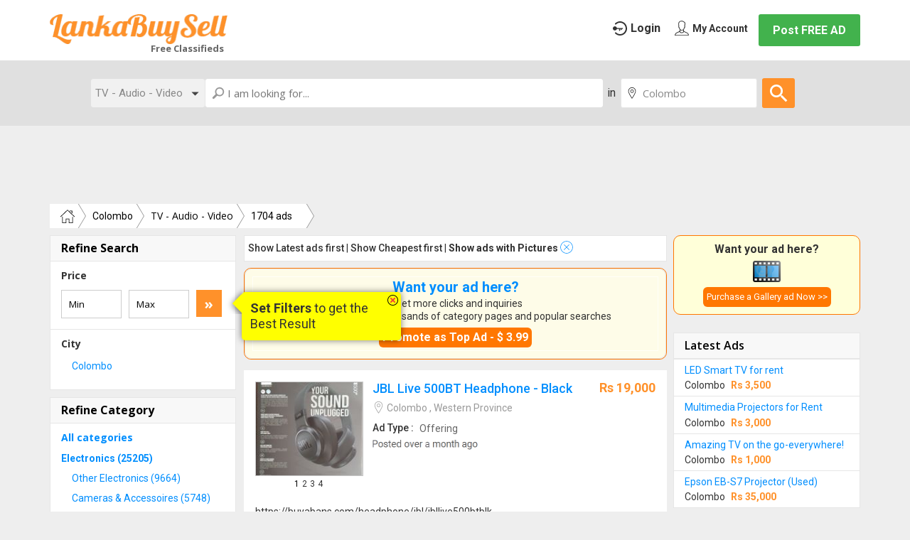

--- FILE ---
content_type: text/html; charset=UTF-8
request_url: http://www.lankabuysell.com/Colombo/TV+Audio+Video-96?photo=1&page=4
body_size: 12794
content:
<!DOCTYPE html PUBLIC "-//W3C//DTD XHTML 1.0 Transitional//EN" "http://www.w3.org/TR/xhtml1/DTD/xhtml1-transitional.dtd">
<html xmlns="http://www.w3.org/1999/xhtml" dir="ltr" lang="en">
<head>
    <meta http-equiv="X-UA-Compatible" content="IE=EmulateIE6"/>
    <meta name="viewport" content="width=device-width, initial-scale=1.0, minimum-scale=1.0, maximum-scale=1.0, user-scalable=no" />
    
            <title>TV - Audio - Video ads in Colombo - Lankabuysell</title>
    
    <meta name="Description" content="TV - Audio - Video in Colombo. Find and get the details of TV - Audio - Video in Colombo - Lankabuysell" />                <link rel="canonical" href="http://www.lankabuysell.com/Colombo/TV+Audio+Video-96" />
    <link rel="shortcut icon" href="/favicon.ico" />
    <link href="http://fonts.googleapis.com/css?family=Open+Sans:400,600,700" rel="stylesheet" type="text/css" />
    <link href='http://fonts.googleapis.com/css?family=Roboto:400,500,700' rel='stylesheet' type='text/css'>
    <link href='http://fonts.googleapis.com/css?family=Lobster' rel='stylesheet' type='text/css'>

            <link rel="stylesheet" type="text/css" media="screen" href="http://www.lankabuysell.com/extra/css/cls_classified_t1.css?9f813a25005323d2a57c9866031379a5" />
        <link rel="stylesheet" type="text/css" media="screen" href="http://www.lankabuysell.com/extra/css/cls_responsive_t1.css?9f813a25005323d2a57c9866031379a5" />
        <link rel="stylesheet" type="text/css" media="screen" href="http://www.lankabuysell.com/extra/css/jquery.fancybox-1.3.4.css" />

            <script language="javascript" type="text/javascript" src="http://ajax.googleapis.com/ajax/libs/jquery/1.7.2/jquery.min.js"></script>
    </head>

<body>
        <div id="mob_viewport">
        <div id="content_page">
            <div id="main_body">
                <div id="fb-root"></div>
                
                <div id="main_layout_cl">
                    <div id="header" class="list_header">
      <div id="cl_top_head" class="clearfix">
        <a href="javascript:void(0);" onclick="toggleClMenuSearch('mob_menu', 'N');" id="menu_arrow">&nbsp;</a>
        <div id="logo_lk" class="mmlogo">
        <h2>
                        <a href="http://www.lankabuysell.com"  title="TV - Audio - Video - Colombo">Lankabuysell.com</a>
            <span class="logo_slogan">Free Classifieds</span>
                    </h2>
        </div>

        <div class="cl_post_link">
        	        		        	            <a class="post_ad_btn clGaAdPost_top " href="http://www.lankabuysell.com/Postad" title="Post an Ad">Post FREE AD</a>
        </div>

        <div id="cl_user_links">
            <ul id="user_menu" class="clearfix">
                				<li class="list_login">
					<a class="log_fancy" href="http://www.lankabuysell.com/Login" rel="nofollow">Login</a>
				</li>
				
			                    <li class="ac_link">
					<span>My Account</span>
                    <div class="login_dropdown">
						<ul>
							<span class="drop_arrow"></span>
							<a class="log_fancy login_hide" href="http://www.lankabuysell.com/Login" rel="nofollow">Login</a>
							<a class="reg_fancy" href="http://www.lankabuysell.com/Create-Account" rel="nofollow">Create account</a>
                            						</ul>
					</div>
				</li>
		                  </ul>
        </div>

        		<div class="list_search">
			<div id="search_box" class="inner_menu">
				<div id="head_srch" class="clearfix">
					<form action="" method="post" name="searchFrmTop" id="searchFrmTop">
						<ul class="clearfix">
							<div class="common_serch">
								<li class="relative" tabindex="1">
                                                                            <a href="javascript:void(0);" id="select_category" class="select_category">TV - Audio - Video</a>
                                    								</li>
								<li class="cate_search"><span class="srch_icon"></span><input type="text" class="textbox_box" name="what" id="what"  tabindex="1" value="" onkeypress="removeWatermark('what');" placeholder="I am looking for..." /></li>
							</div>
							<li class="city_in">in</li>
							<li class="city_search">
                                <span class="locate_icon"></span>
								<input type="text" class="textbox_box" name="city" id="city" tabindex="3" value="Colombo" onfocus="this.value=='Enter city' ? this.value='' : this.value" onblur="this.value=='' ? this.value='Enter city' : this.value" />
							</li>
							<li class="btn_srch clearfix">
								<input type="submit" tabindex="4" class="input_btn" name="listType" id="listType" value="Search" onclick="return checkSearchCl();" />
							</li>
						</ul>
						<div class="cat_dropdown clearfix">
							<span class="drop_arrow" id="span_cat_arrow" style="display:none;"></span>
													</div>
					</form>
				</div>
			</div>
		</div>
		
        	</div>

	</div>
                        
	<div class="center mb10"><script async src="//pagead2.googlesyndication.com/pagead/js/adsbygoogle.js"></script>
										<!-- CLS 728x90 TOP -->
										<ins class="adsbygoogle" style="display:inline-block;width:728px;height:90px"
											data-ad-client="ca-pub-3757797565592366"
											data-ad-slot="7293556470">
										</ins>
										<script>(adsbygoogle = window.adsbygoogle || []).push({});</script></div>

<div class="new_breadcrumb clearfix" itemscope itemtype="http://schema.org/BreadcrumbList">
    		<ul class="clearfix">
			<li itemprop="itemListElement" itemscope itemtype="http://schema.org/ListItem">
                <a itemprop="item" class="home_icon" href="http://www.lankabuysell.com">
                    <span itemprop="name">Home</span>
                </a>
                <meta itemprop="position" content="1" />
            </li>
							<li itemprop="itemListElement" itemscope itemtype="http://schema.org/ListItem"><a href="http://www.lankabuysell.com/City/Colombo" title="Colombo" itemprop="item"><span itemprop="name">Colombo</span></a><meta itemprop="position" content="2" /></li><li itemprop="itemListElement" itemscope itemtype="http://schema.org/ListItem"><span itemprop="name" class="breadcrumb_bar"><span id="breadcrumbSpan"><h1>TV - Audio - Video</h1></span></span><meta itemprop="position" content="3" /></li>
			
			<li>
	        	            <span class="breadcrumb_bar">1704 ads</span>
            	        </li>
		</ul>
	</div>
<div id="mob_refine" class="mob_refine">
            <a class="mob_filter orange_btn" href="javascript:void(0);" onclick="showMobRefine();">Refine Search</a>
        <form action="" method="get" name="sortFrm" style="display:inline-block">
                <div class="custom_select">
            <span class="arrow_sortby"></span>
            <span id="span_sortBy">
                                    Sort by
                            </span>
		    <select id="sortBySelect" class="mob_sort" name="sort" onchange="setSortByVal(this);document.sortFrm.submit();">
		        <option value=""  selected="selected" >Sort by</option>
		        <option value="date" >Show Latest ads first</option>
		        <option value="cheapest" >Show Cheapest first</option>
		        <option value="photo" >Show ads with Pictures</option>
		    </select>
	    </div>
	    	    	</form>
</div>

<div class="clearfix">
    <div id="cl_left_panel">
		<div class="clearfix">
			<div id="cl_listing_mid">
			<div class="bolt_overlay" onclick="showMobRefine();" href="javascript:void(0);"></div>
				<div class="shorting_links clearfix">
					<div class="mob_short_menu clearfix" id="mob_short_menu">
						<ul>
														<li>
							  								<a class="show_link" rel="nofollow" href="http://www.lankabuysell.com/Colombo/TV+Audio+Video-96?photo=1&sort=date&cls_lfl=1"><b><u>Show Latest ads first</u></b></a>
							  							   <span>|</span> 							</li>
							
														<li>
							  							  <a class="show_link" rel="nofollow" href="http://www.lankabuysell.com/Colombo/TV+Audio+Video-96?photo=1&sort=cheapest&cls_cfl=1"><b><u>Show Cheapest first</u></b></a>
							  							   <span>|</span> 							</li>
							
														<li>
							  							  <b class="show_link">Show ads with Pictures</b>
							  <a class="show_link" rel="nofollow" href="http://www.lankabuysell.com/Colombo/TV+Audio+Video-96" title="Clear"><span>&nbsp;</span></a>
							  							</li>
							
							
													</ul>
					</div>
				</div>
															<div class="ad_list">
<div id="cl_highlight_panel"></div>





<div id="block_1709693" class="cl_listblock clearfix">
    		<a href="http://www.lankabuysell.com/JBL+Live+500BT+Headphone-Black-1709693.html" title="JBL Live 500BT Headphone - Black" class="cl_tricky_link" >JBL Live 500BT Headphone - Black</a>
		<a href="http://www.lankabuysell.com/JBL+Live+500BT+Headphone-Black-1709693.html" class="list_arrow" id="list_arrow_1709693"><span>&nbsp;</span></a>
    
	<div class="list_left_col">
        <div class="cl_listblock_img">
                    <a href="javascript:void(0);" class="thumb_zoom" id="launcher_1709693" onclick="showListGallery('1709693');">&nbsp;</a>
            <img id="bigPic_1709693" src="http://image.lankabuysell.com/ad/1709693/m-762b3ef6f5b41422-JBL-Live-500BT-Headphone-Black.jpg" alt="JBL Live 500BT Headphone - Black" />

			<span style="display:none">
                			    <a class="fancybox_1709693" href="http://image.lankabuysell.com/ad/1709693/762b3ef6f5b41422-JBL-Live-500BT-Headphone-Black.jpg" rel="gallery_1709693">0</a>
							    <a class="fancybox_1709693" href="http://image.lankabuysell.com/ad/1709693/337a5165214f3fb9-JBL-Live-500BT-Headphone-Black.jpg" rel="gallery_1709693">1</a>
							    <a class="fancybox_1709693" href="http://image.lankabuysell.com/ad/1709693/d1f21e487a1d5a1d-JBL-Live-500BT-Headphone-Black.jpg" rel="gallery_1709693">2</a>
							    <a class="fancybox_1709693" href="http://image.lankabuysell.com/ad/1709693/fcff6590940c1943-JBL-Live-500BT-Headphone-Black.jpg" rel="gallery_1709693">3</a>
				            </span>
        		</div>

				<span class="cl_listblock_number" id="outlet-detail_1709693">
																			<a class="img_act active" rel="nofollow" id="id_multi_1_1709693" href="javascript:void(0);" onmouseover="swapImage('http://image.lankabuysell.com/ad/1709693/m-762b3ef6f5b41422-JBL-Live-500BT-Headphone-Black.jpg','1709693','1'); return false;">1</a>
																				<a class="img_act" rel="nofollow" id="id_multi_2_1709693" href="javascript:void(0);" onmouseover="swapImage('http://image.lankabuysell.com/ad/1709693/m-337a5165214f3fb9-JBL-Live-500BT-Headphone-Black.jpg','1709693','2'); return false;">2</a>
																				<a class="img_act" rel="nofollow" id="id_multi_3_1709693" href="javascript:void(0);" onmouseover="swapImage('http://image.lankabuysell.com/ad/1709693/m-d1f21e487a1d5a1d-JBL-Live-500BT-Headphone-Black.jpg','1709693','3'); return false;">3</a>
																				<a class="img_act" rel="nofollow" id="id_multi_4_1709693" href="javascript:void(0);" onmouseover="swapImage('http://image.lankabuysell.com/ad/1709693/m-fcff6590940c1943-JBL-Live-500BT-Headphone-Black.jpg','1709693','4'); return false;">4</a>
									</span>
		
        	</div>

	<div class="cl_list_info">
    		<div class="pointer">
        <div class="fav_price">
            <div class="cl_price"> Rs 19,000 </div>
       </div>
        <div class="adlist_title">JBL Live 500BT Headphone - Black</div>
				<div class="cl_city_name">
									Colombo
				
                											, Western Province
												</div>

			
			<div id="collapse_1709693" class="clearfix collapse">
				<ul class="ad_detail clearfix">
                                                                                                                                                                                                                                                                                                                                                                                                                                                                                                                                                                                                                                                                                                                                                                                                                                                                                                                                                                                                                                                                                                                                                                                                                                                                                                                                                                                                                                                                                                                                                                                                                                                                                                                                                                                                                                                                                                                                                                                                                                                                                                                                                                                                                                                                                                                                                                                                                                                                                                                                                                                                                                                                                                                                                                                                                                                                                                                                                                                                                                                                                                                                                                                                                                                                                                                                                                                                                                                                                                                                                                                                                                                                                                                                                                                                                                                                                                                                                                                                                                                                                                                                                                                                                                                                                                                                                                                                                                                                                                                                                                                                                                                                                                                                                                                                                                                                                                                                                                                                                                                                                                                                                                                                                                                                                                                                                                                                                                                                                                                                                                                                                                                                                                                                                                                                                                                                                                                                                                                                                                                                                                                                                                                                <li>
        <span>Ad Type : </span>
        <b>                Offering
                                    </b>
    </li>
                                                                                                                                                                                                                            </ul>
<div class="date_indication"><img src="http://www.lankabuysell.com/extra/siteimages/month_over.png" alt="" /></div>								                            <div class="cl_list_des clear">https://buyabans.com/headphone/jbl/jbllive500btblk<br />
JBL Live 500BT Headphone - Black<br />
Include all accessories<br />
Just open the box<br />
100% brand new<br />
Warranty available for 10 ...</div>
												</div>

            
			<div id="exp_1709693" style="display:none;" class="expandable clearfix"></div>
		</div>

			</div>
</div>




<div id="block_1709895" class="cl_listblock clearfix">
    		<a href="http://www.lankabuysell.com/Save+SAMSUNG+48+SMART+CURVED+TV-+FULL+HD-1709895.html" title="Save SAMSUNG 48" SMART CURVED TV- FULL HD" class="cl_tricky_link" >Save SAMSUNG 48" SMART CURVED TV- FULL HD</a>
		<a href="http://www.lankabuysell.com/Save+SAMSUNG+48+SMART+CURVED+TV-+FULL+HD-1709895.html" class="list_arrow" id="list_arrow_1709895"><span>&nbsp;</span></a>
    
	<div class="list_left_col">
        <div class="cl_listblock_img">
                    <a href="javascript:void(0);" class="thumb_zoom" id="launcher_1709895" onclick="showListGallery('1709895');">&nbsp;</a>
            <img id="bigPic_1709895" src="http://image.lankabuysell.com/ad/1709895/m-615a667ab72b1aee-Save-SAMSUNG-48-SMART-CURVED-TV-FULL-HD.jpg" alt="Save SAMSUNG 48" SMART CURVED TV- FULL HD" />

			<span style="display:none">
                			    <a class="fancybox_1709895" href="http://image.lankabuysell.com/ad/1709895/615a667ab72b1aee-Save-SAMSUNG-48-SMART-CURVED-TV-FULL-HD.jpg" rel="gallery_1709895">0</a>
							    <a class="fancybox_1709895" href="http://image.lankabuysell.com/ad/1709895/f5e26e9c46b2f9bb-Save-SAMSUNG-48-SMART-CURVED-TV-FULL-HD.jpg" rel="gallery_1709895">1</a>
							    <a class="fancybox_1709895" href="http://image.lankabuysell.com/ad/1709895/5874deaa45517f04-Save-SAMSUNG-48-SMART-CURVED-TV-FULL-HD.jpg" rel="gallery_1709895">2</a>
							    <a class="fancybox_1709895" href="http://image.lankabuysell.com/ad/1709895/99798035941d6028-Save-SAMSUNG-48-SMART-CURVED-TV-FULL-HD.jpg" rel="gallery_1709895">3</a>
							    <a class="fancybox_1709895" href="http://image.lankabuysell.com/ad/1709895/c0cd0f4dfd84e2c9-Save-SAMSUNG-48-SMART-CURVED-TV-FULL-HD.jpg" rel="gallery_1709895">4</a>
							    <a class="fancybox_1709895" href="http://image.lankabuysell.com/ad/1709895/27ce3f7096690ff0-Save-SAMSUNG-48-SMART-CURVED-TV-FULL-HD.jpg" rel="gallery_1709895">5</a>
				            </span>
        		</div>

				<span class="cl_listblock_number" id="outlet-detail_1709895">
																			<a class="img_act active" rel="nofollow" id="id_multi_1_1709895" href="javascript:void(0);" onmouseover="swapImage('http://image.lankabuysell.com/ad/1709895/m-615a667ab72b1aee-Save-SAMSUNG-48-SMART-CURVED-TV-FULL-HD.jpg','1709895','1'); return false;">1</a>
																				<a class="img_act" rel="nofollow" id="id_multi_2_1709895" href="javascript:void(0);" onmouseover="swapImage('http://image.lankabuysell.com/ad/1709895/m-f5e26e9c46b2f9bb-Save-SAMSUNG-48-SMART-CURVED-TV-FULL-HD.jpg','1709895','2'); return false;">2</a>
																				<a class="img_act" rel="nofollow" id="id_multi_3_1709895" href="javascript:void(0);" onmouseover="swapImage('http://image.lankabuysell.com/ad/1709895/m-5874deaa45517f04-Save-SAMSUNG-48-SMART-CURVED-TV-FULL-HD.jpg','1709895','3'); return false;">3</a>
																				<a class="img_act" rel="nofollow" id="id_multi_4_1709895" href="javascript:void(0);" onmouseover="swapImage('http://image.lankabuysell.com/ad/1709895/m-99798035941d6028-Save-SAMSUNG-48-SMART-CURVED-TV-FULL-HD.jpg','1709895','4'); return false;">4</a>
																				<a class="img_act" rel="nofollow" id="id_multi_5_1709895" href="javascript:void(0);" onmouseover="swapImage('http://image.lankabuysell.com/ad/1709895/m-c0cd0f4dfd84e2c9-Save-SAMSUNG-48-SMART-CURVED-TV-FULL-HD.jpg','1709895','5'); return false;">5</a>
																				<a class="img_act" rel="nofollow" id="id_multi_6_1709895" href="javascript:void(0);" onmouseover="swapImage('http://image.lankabuysell.com/ad/1709895/m-27ce3f7096690ff0-Save-SAMSUNG-48-SMART-CURVED-TV-FULL-HD.jpg','1709895','6'); return false;">6</a>
									</span>
		
        	</div>

	<div class="cl_list_info">
    		<div class="pointer">
        <div class="fav_price">
            <div class="cl_price"> Rs 175,000 </div>
       </div>
        <div class="adlist_title">Save SAMSUNG 48" SMART CURVED TV- FULL HD</div>
				<div class="cl_city_name">
									Colombo
				
                											, Western Province
												</div>

			
			<div id="collapse_1709895" class="clearfix collapse">
				<ul class="ad_detail clearfix">
                                                                                                                                                                                                                                                                                                                                                                                                                                                                                                                                                                                                                                                                                                                                                                                                                                                                                                                                                                                                                                                                                                                                                                                                                                                                                                                                                                                                                                                                                                                                                                                                                                                                                                                                                                                                                                                                                                                                                                                                                                                                                                                                                                                                                                                                                                                                                                                                                                                                                                                                                                                                                                                                                                                                                                                                                                                                                                                                                                                                                                                                                                                                                                                                                                                                                                                                                                                                                                                                                                                                                                                                                                                                                                                                                                                                                                                                                                                                                                                                                                                                                                                                                                                                                                                                                                                                                                                                                                                                                                                                                                                                                                                                                                                                                                                                                                                                                                                                                                                                                                                                                                                                                                                                                                                                                                                                                                                                                                                                                                                                                                                                                                                                                                                                                                                                                                                                                                                                                                                                                                                                                                                                                                                                <li>
        <span>Ad Type : </span>
        <b>                Offering
                                    </b>
    </li>
                                                                                                                                                                                                                            </ul>
<div class="date_indication"><img src="http://www.lankabuysell.com/extra/siteimages/month_over.png" alt="" /></div>								                            <div class="cl_list_des clear">brought down form UK personally<br />
all purchased docs<br />
brand new / still in box<br />
UE48-J6300AKXXU<br />
CURVED FULL HD<br />
can deliver in Colombo area,</div>
												</div>

            
			<div id="exp_1709895" style="display:none;" class="expandable clearfix"></div>
		</div>

			</div>
</div>

    <div class="center mtb15"><script async src="//pagead2.googlesyndication.com/pagead/js/adsbygoogle.js"></script>
                            			<!-- AP_10990_blend_TxtImg_336X280 -->
                            			<ins class="adsbygoogle" style="display:inline-block;width:336px;height:280px"
                                            data-ad-client="ca-pub-3757797565592366"
                            			    data-ad-slot="2425750472"></ins>
                                        <script>
                                        (adsbygoogle = window.adsbygoogle || []).push({});
                            			</script></div>



<div id="block_1710031" class="cl_listblock clearfix">
    		<a href="http://www.lankabuysell.com/Sony+xb40+portable+speaker+for+sale-1710031.html" title="Sony xb40 portable speaker for sale" class="cl_tricky_link" >Sony xb40 portable speaker for sale</a>
		<a href="http://www.lankabuysell.com/Sony+xb40+portable+speaker+for+sale-1710031.html" class="list_arrow" id="list_arrow_1710031"><span>&nbsp;</span></a>
    
	<div class="list_left_col">
        <div class="cl_listblock_img">
                    <a href="javascript:void(0);" class="thumb_zoom" id="launcher_1710031" onclick="showListGallery('1710031');">&nbsp;</a>
            <img id="bigPic_1710031" src="http://image.lankabuysell.com/ad/1710031/m-4d517f6e139b216d-Sony-xb40-portable-speaker-for-sale.jpg" alt="Sony xb40 portable speaker for sale" />

			<span style="display:none">
                			    <a class="fancybox_1710031" href="http://image.lankabuysell.com/ad/1710031/4d517f6e139b216d-Sony-xb40-portable-speaker-for-sale.jpg" rel="gallery_1710031">0</a>
							    <a class="fancybox_1710031" href="http://image.lankabuysell.com/ad/1710031/495c188ec1bfd09a-Sony-xb40-portable-speaker-for-sale.jpg" rel="gallery_1710031">1</a>
							    <a class="fancybox_1710031" href="http://image.lankabuysell.com/ad/1710031/05d9a87be8a9e119-Sony-xb40-portable-speaker-for-sale.jpg" rel="gallery_1710031">2</a>
							    <a class="fancybox_1710031" href="http://image.lankabuysell.com/ad/1710031/6b78762e10e398b7-Sony-xb40-portable-speaker-for-sale.jpg" rel="gallery_1710031">3</a>
				            </span>
        		</div>

				<span class="cl_listblock_number" id="outlet-detail_1710031">
																			<a class="img_act active" rel="nofollow" id="id_multi_1_1710031" href="javascript:void(0);" onmouseover="swapImage('http://image.lankabuysell.com/ad/1710031/m-4d517f6e139b216d-Sony-xb40-portable-speaker-for-sale.jpg','1710031','1'); return false;">1</a>
																				<a class="img_act" rel="nofollow" id="id_multi_2_1710031" href="javascript:void(0);" onmouseover="swapImage('http://image.lankabuysell.com/ad/1710031/m-495c188ec1bfd09a-Sony-xb40-portable-speaker-for-sale.jpg','1710031','2'); return false;">2</a>
																				<a class="img_act" rel="nofollow" id="id_multi_3_1710031" href="javascript:void(0);" onmouseover="swapImage('http://image.lankabuysell.com/ad/1710031/m-05d9a87be8a9e119-Sony-xb40-portable-speaker-for-sale.jpg','1710031','3'); return false;">3</a>
																				<a class="img_act" rel="nofollow" id="id_multi_4_1710031" href="javascript:void(0);" onmouseover="swapImage('http://image.lankabuysell.com/ad/1710031/m-6b78762e10e398b7-Sony-xb40-portable-speaker-for-sale.jpg','1710031','4'); return false;">4</a>
									</span>
		
        	</div>

	<div class="cl_list_info">
    		<div class="pointer">
        <div class="fav_price">
            <div class="cl_price"> Rs 38,000 </div>
       </div>
        <div class="adlist_title">Sony xb40 portable speaker for sale</div>
				<div class="cl_city_name">
									Colombo
				
                											, Western Province
												</div>

			
			<div id="collapse_1710031" class="clearfix collapse">
				<ul class="ad_detail clearfix">
                                                                                                                                                                                                                                                                                                                                                                                                                                                                                                                                                                                                                                                                                                                                                                                                                                                                                                                                                                                                                                                                                                                                                                                                                                                                                                                                                                                                                                                                                                                                                                                                                                                                                                                                                                                                                                                                                                                                                                                                                                                                                                                                                                                                                                                                                                                                                                                                                                                                                                                                                                                                                                                                                                                                                                                                                                                                                                                                                                                                                                                                                                                                                                                                                                                                                                                                                                                                                                                                                                                                                                                                                                                                                                                                                                                                                                                                                                                                                                                                                                                                                                                                                                                                                                                                                                                                                                                                                                                                                                                                                                                                                                                                                                                                                                                                                                                                                                                                                                                                                                                                                                                                                                                                                                                                                                                                                                                                                                                                                                                                                                                                                                                                                                                                                                                                                                                                                                                                                                                                                                                                                                                                                                                                <li>
        <span>Ad Type : </span>
        <b>                Offering
                                    </b>
    </li>
                                                                                                                                                                                                                            </ul>
<div class="date_indication"><img src="http://www.lankabuysell.com/extra/siteimages/month_over.png" alt="" /></div>								                            <div class="cl_list_des clear">Only 2 weeks used.<br />
Bought it for usa<br />
Money urgent no ex</div>
												</div>

            
			<div id="exp_1710031" style="display:none;" class="expandable clearfix"></div>
		</div>

			</div>
</div>




<div id="block_1710066" class="cl_listblock clearfix">
    		<a href="http://www.lankabuysell.com/32+ins+TV+For+Sell-1710066.html" title="32 ins TV For Sell" class="cl_tricky_link" >32 ins TV For Sell</a>
		<a href="http://www.lankabuysell.com/32+ins+TV+For+Sell-1710066.html" class="list_arrow" id="list_arrow_1710066"><span>&nbsp;</span></a>
    
	<div class="list_left_col">
        <div class="cl_listblock_img">
                    <a href="javascript:void(0);" class="thumb_zoom" id="launcher_1710066" onclick="showListGallery('1710066');">&nbsp;</a>
            <img id="bigPic_1710066" src="http://image.lankabuysell.com/ad/1710066/m-c213adcd062bc246-32-ins-TV-For-Sell.jpg" alt="32 ins TV For Sell" />

			<span style="display:none">
                			    <a class="fancybox_1710066" href="http://image.lankabuysell.com/ad/1710066/c213adcd062bc246-32-ins-TV-For-Sell.jpg" rel="gallery_1710066">0</a>
							    <a class="fancybox_1710066" href="http://image.lankabuysell.com/ad/1710066/4ffd2c93a6d5ee04-32-ins-TV-For-Sell.jpg" rel="gallery_1710066">1</a>
				            </span>
        		</div>

				<span class="cl_listblock_number" id="outlet-detail_1710066">
																			<a class="img_act active" rel="nofollow" id="id_multi_1_1710066" href="javascript:void(0);" onmouseover="swapImage('http://image.lankabuysell.com/ad/1710066/m-c213adcd062bc246-32-ins-TV-For-Sell.jpg','1710066','1'); return false;">1</a>
																				<a class="img_act" rel="nofollow" id="id_multi_2_1710066" href="javascript:void(0);" onmouseover="swapImage('http://image.lankabuysell.com/ad/1710066/m-4ffd2c93a6d5ee04-32-ins-TV-For-Sell.jpg','1710066','2'); return false;">2</a>
									</span>
		
        	</div>

	<div class="cl_list_info">
    		<div class="pointer">
        <div class="fav_price">
            <div class="cl_price"> Rs 20,000 </div>
       </div>
        <div class="adlist_title">32 ins TV For Sell</div>
				<div class="cl_city_name">
									Colombo
				
                											, Western Province
												</div>

			
			<div id="collapse_1710066" class="clearfix collapse">
				<ul class="ad_detail clearfix">
                                                                                                                                                                                                                                                                                                                                                                                                                                                                                                                                                                                                                                                                                                                                                                                                                                                                                                                                                                                                                                                                                                                                                                                                                                                                                                                                                                                                                                                                                                                                                                                                                                                                                                                                                                                                                                                                                                                                                                                                                                                                                                                                                                                                                                                                                                                                                                                                                                                                                                                                                                                                                                                                                                                                                                                                                                                                                                                                                                                                                                                                                                                                                                                                                                                                                                                                                                                                                                                                                                                                                                                                                                                                                                                                                                                                                                                                                                                                                                                                                                                                                                                                                                                                                                                                                                                                                                                                                                                                                                                                                                                                                                                                                                                                                                                                                                                                                                                                                                                                                                                                                                                                                                                                                                                                                                                                                                                                                                                                                                                                                                                                                                                                                                                                                                                                                                                                                                                                                                                                                                                                                                                                                                                                <li>
        <span>Ad Type : </span>
        <b>                Offering
                                    </b>
    </li>
                                                                                                                                                                                                                            </ul>
<div class="date_indication"><img src="http://www.lankabuysell.com/extra/siteimages/month_over.png" alt="" /></div>								                            <div class="cl_list_des clear">I Have 2 LED TVs For Sell<br />
Sony 32 Ins 32000/- 9month warranty<br />
Inoveex 32 Ins 20000/- 15month warranty</div>
												</div>

            
			<div id="exp_1710066" style="display:none;" class="expandable clearfix"></div>
		</div>

			</div>
</div>




<div id="block_1711621" class="cl_listblock clearfix">
    		<a href="http://www.lankabuysell.com/Dish+NXT+HD+BOx-1711621.html" title="Dish NXT HD BOx" class="cl_tricky_link" >Dish NXT HD BOx</a>
		<a href="http://www.lankabuysell.com/Dish+NXT+HD+BOx-1711621.html" class="list_arrow" id="list_arrow_1711621"><span>&nbsp;</span></a>
    
	<div class="list_left_col">
        <div class="cl_listblock_img">
                    <a href="javascript:void(0);" class="thumb_zoom" id="launcher_1711621" onclick="showListGallery('1711621');">&nbsp;</a>
            <img id="bigPic_1711621" src="http://image.lankabuysell.com/ad/1711621/m-7ce2c963bd947e9d-Dish-NXT-HD-BOx.jpg" alt="Dish NXT HD BOx" />

			<span style="display:none">
                			    <a class="fancybox_1711621" href="http://image.lankabuysell.com/ad/1711621/7ce2c963bd947e9d-Dish-NXT-HD-BOx.jpg" rel="gallery_1711621">0</a>
							    <a class="fancybox_1711621" href="http://image.lankabuysell.com/ad/1711621/2d2aa760a3059728-Dish-NXT-HD-BOx.jpg" rel="gallery_1711621">1</a>
				            </span>
        		</div>

				<span class="cl_listblock_number" id="outlet-detail_1711621">
																			<a class="img_act active" rel="nofollow" id="id_multi_1_1711621" href="javascript:void(0);" onmouseover="swapImage('http://image.lankabuysell.com/ad/1711621/m-7ce2c963bd947e9d-Dish-NXT-HD-BOx.jpg','1711621','1'); return false;">1</a>
																				<a class="img_act" rel="nofollow" id="id_multi_2_1711621" href="javascript:void(0);" onmouseover="swapImage('http://image.lankabuysell.com/ad/1711621/m-2d2aa760a3059728-Dish-NXT-HD-BOx.jpg','1711621','2'); return false;">2</a>
									</span>
		
        	</div>

	<div class="cl_list_info">
    		<div class="pointer">
        <div class="fav_price">
            <div class="cl_price"> Rs 5,500 </div>
       </div>
        <div class="adlist_title">Dish NXT HD BOx</div>
				<div class="cl_city_name">
									Colombo
				
                											, Western Province
												</div>

			
			<div id="collapse_1711621" class="clearfix collapse">
				<ul class="ad_detail clearfix">
                                                                                                                                                                                                                                                                                                                                                                                                                                                                                                                                                                                                                                                                                                                                                                                                                                                                                                                                                                                                                                                                                                                                                                                                                                                                                                                                                                                                                                                                                                                                                                                                                                                                                                                                                                                                                                                                                                                                                                                                                                                                                                                                                                                                                                                                                                                                                                                                                                                                                                                                                                                                                                                                                                                                                                                                                                                                                                                                                                                                                                                                                                                                                                                                                                                                                                                                                                                                                                                                                                                                                                                                                                                                                                                                                                                                                                                                                                                                                                                                                                                                                                                                                                                                                                                                                                                                                                                                                                                                                                                                                                                                                                                                                                                                                                                                                                                                                                                                                                                                                                                                                                                                                                                                                                                                                                                                                                                                                                                                                                                                                                                                                                                                                                                                                                                                                                                                                                                                                                                                                                                                                                                                                                                                <li>
        <span>Ad Type : </span>
        <b>                Offering
                                    </b>
    </li>
                                                                                                                                                                                                                            </ul>
<div class="date_indication"><img src="http://www.lankabuysell.com/extra/siteimages/month_over.png" alt="" /></div>								                            <div class="cl_list_des clear">Best offer prices.<br />
6months free<br />
LNB/DISH antana/connecter available.<br />
Wholesale an retail available.<br />
Installation service.<br />
Low price Recharge an any time recharge servi...</div>
												</div>

            
			<div id="exp_1711621" style="display:none;" class="expandable clearfix"></div>
		</div>

			</div>
</div>



<div class="list_promo">
	<div class="promo_box clearfix">
		<div class="promo_left_col">
			<div class="main_title">Sell your TV - Audio - Video fast</div>
			Advertise for FREE in just few seconds
		</div>
		<div class="promo_right_col">
			<a href="http://www.lankabuysell.com/Postad" rel="nofollow" class="promo_btn">post ad now</a>
		</div>
	</div>
</div>

<div id="block_1711627" class="cl_listblock clearfix">
    		<a href="http://www.lankabuysell.com/Airtel+hd+box-1711627.html" title="Airtel hd box" class="cl_tricky_link" >Airtel hd box</a>
		<a href="http://www.lankabuysell.com/Airtel+hd+box-1711627.html" class="list_arrow" id="list_arrow_1711627"><span>&nbsp;</span></a>
    
	<div class="list_left_col">
        <div class="cl_listblock_img">
                    <a href="javascript:void(0);" class="thumb_zoom" id="launcher_1711627" onclick="showListGallery('1711627');">&nbsp;</a>
            <img id="bigPic_1711627" src="http://image.lankabuysell.com/ad/1711627/m-7e560150746456a4-Airtel-hd-box.jpg" alt="Airtel hd box" />

			<span style="display:none">
                			    <a class="fancybox_1711627" href="http://image.lankabuysell.com/ad/1711627/7e560150746456a4-Airtel-hd-box.jpg" rel="gallery_1711627">0</a>
				            </span>
        		</div>

		
        	</div>

	<div class="cl_list_info">
    		<div class="pointer">
        <div class="fav_price">
            <div class="cl_price"> Rs 3,390 </div>
       </div>
        <div class="adlist_title">Airtel hd box</div>
				<div class="cl_city_name">
									Colombo
				
                											, Western Province
												</div>

			
			<div id="collapse_1711627" class="clearfix collapse">
				<ul class="ad_detail clearfix">
                                                                                                                                                                                                                                                                                                                                                                                                                                                                                                                                                                                                                                                                                                                                                                                                                                                                                                                                                                                                                                                                                                                                                                                                                                                                                                                                                                                                                                                                                                                                                                                                                                                                                                                                                                                                                                                                                                                                                                                                                                                                                                                                                                                                                                                                                                                                                                                                                                                                                                                                                                                                                                                                                                                                                                                                                                                                                                                                                                                                                                                                                                                                                                                                                                                                                                                                                                                                                                                                                                                                                                                                                                                                                                                                                                                                                                                                                                                                                                                                                                                                                                                                                                                                                                                                                                                                                                                                                                                                                                                                                                                                                                                                                                                                                                                                                                                                                                                                                                                                                                                                                                                                                                                                                                                                                                                                                                                                                                                                                                                                                                                                                                                                                                                                                                                                                                                                                                                                                                                                                                                                                                                                                                                                <li>
        <span>Ad Type : </span>
        <b>                Offering
                                    </b>
    </li>
                                                                                                                                                                                                                            </ul>
<div class="date_indication"><img src="http://www.lankabuysell.com/extra/siteimages/month_over.png" alt="" /></div>								                            <div class="cl_list_des clear">Best price for wholesale<br />
Wholesale only <br />
Minim 10 pcs</div>
												</div>

            
			<div id="exp_1711627" style="display:none;" class="expandable clearfix"></div>
		</div>

			</div>
</div>




<div id="block_1711760" class="cl_listblock clearfix">
    		<a href="http://www.lankabuysell.com/KEF+c75+speakers+for+sale-1711760.html" title="KEF c75 speakers for sale" class="cl_tricky_link" >KEF c75 speakers for sale</a>
		<a href="http://www.lankabuysell.com/KEF+c75+speakers+for+sale-1711760.html" class="list_arrow" id="list_arrow_1711760"><span>&nbsp;</span></a>
    
	<div class="list_left_col">
        <div class="cl_listblock_img">
                    <a href="javascript:void(0);" class="thumb_zoom" id="launcher_1711760" onclick="showListGallery('1711760');">&nbsp;</a>
            <img id="bigPic_1711760" src="http://image.lankabuysell.com/ad/1711760/m-c3de7bdb901769dd-KEF-c75-speakers-for-sale.jpg" alt="KEF c75 speakers for sale" />

			<span style="display:none">
                			    <a class="fancybox_1711760" href="http://image.lankabuysell.com/ad/1711760/c3de7bdb901769dd-KEF-c75-speakers-for-sale.jpg" rel="gallery_1711760">0</a>
							    <a class="fancybox_1711760" href="http://image.lankabuysell.com/ad/1711760/1e81b8a3483f8e74-KEF-c75-speakers-for-sale.jpg" rel="gallery_1711760">1</a>
							    <a class="fancybox_1711760" href="http://image.lankabuysell.com/ad/1711760/6afa57dd3fb34193-KEF-c75-speakers-for-sale.jpg" rel="gallery_1711760">2</a>
				            </span>
        		</div>

				<span class="cl_listblock_number" id="outlet-detail_1711760">
																			<a class="img_act active" rel="nofollow" id="id_multi_1_1711760" href="javascript:void(0);" onmouseover="swapImage('http://image.lankabuysell.com/ad/1711760/m-c3de7bdb901769dd-KEF-c75-speakers-for-sale.jpg','1711760','1'); return false;">1</a>
																				<a class="img_act" rel="nofollow" id="id_multi_2_1711760" href="javascript:void(0);" onmouseover="swapImage('http://image.lankabuysell.com/ad/1711760/m-1e81b8a3483f8e74-KEF-c75-speakers-for-sale.jpg','1711760','2'); return false;">2</a>
																				<a class="img_act" rel="nofollow" id="id_multi_3_1711760" href="javascript:void(0);" onmouseover="swapImage('http://image.lankabuysell.com/ad/1711760/m-6afa57dd3fb34193-KEF-c75-speakers-for-sale.jpg','1711760','3'); return false;">3</a>
									</span>
		
        	</div>

	<div class="cl_list_info">
    		<div class="pointer">
        <div class="fav_price">
            <div class="cl_price"> Rs 15,000 </div>
       </div>
        <div class="adlist_title">KEF c75 speakers for sale</div>
				<div class="cl_city_name">
									Colombo
				
                											, Western Province
												</div>

			
			<div id="collapse_1711760" class="clearfix collapse">
				<ul class="ad_detail clearfix">
                                                                                                                                                                                                                                                                                                                                                                                                                                                                                                                                                                                                                                                                                                                                                                                                                                                                                                                                                                                                                                                                                                                                                                                                                                                                                                                                                                                                                                                                                                                                                                                                                                                                                                                                                                                                                                                                                                                                                                                                                                                                                                                                                                                                                                                                                                                                                                                                                                                                                                                                                                                                                                                                                                                                                                                                                                                                                                                                                                                                                                                                                                                                                                                                                                                                                                                                                                                                                                                                                                                                                                                                                                                                                                                                                                                                                                                                                                                                                                                                                                                                                                                                                                                                                                                                                                                                                                                                                                                                                                                                                                                                                                                                                                                                                                                                                                                                                                                                                                                                                                                                                                                                                                                                                                                                                                                                                                                                                                                                                                                                                                                                                                                                                                                                                                                                                                                                                                                                                                                                                                                                                                                                                                                                <li>
        <span>Ad Type : </span>
        <b>                Offering
                                    </b>
    </li>
                                                                                                                                                                                                                            </ul>
<div class="date_indication"><img src="http://www.lankabuysell.com/extra/siteimages/month_over.png" alt="" /></div>								    				        <div class="cl_list_des clear">... with original frame and one issue in the box.! Have some damage in the box '' that's not a big ...</div>
						<input type="hidden" name="rmd_para_1711760" value="25-45"/>
                    							</div>

            
			<div id="exp_1711760" style="display:none;" class="expandable clearfix"></div>
		</div>

			</div>
</div>




<div id="block_1712170" class="cl_listblock clearfix">
    		<a href="http://www.lankabuysell.com/Sound+bar+-wireless+audio+track-1712170.html" title="Sound bar -wireless audio track" class="cl_tricky_link" >Sound bar -wireless audio track</a>
		<a href="http://www.lankabuysell.com/Sound+bar+-wireless+audio+track-1712170.html" class="list_arrow" id="list_arrow_1712170"><span>&nbsp;</span></a>
    
	<div class="list_left_col">
        <div class="cl_listblock_img">
                    <a href="javascript:void(0);" class="thumb_zoom" id="launcher_1712170" onclick="showListGallery('1712170');">&nbsp;</a>
            <img id="bigPic_1712170" src="http://image.lankabuysell.com/ad/1712170/m-9aa64dda87f4dff1-Sound-bar-wireless-audio-track.jpg" alt="Sound bar -wireless audio track" />

			<span style="display:none">
                			    <a class="fancybox_1712170" href="http://image.lankabuysell.com/ad/1712170/9aa64dda87f4dff1-Sound-bar-wireless-audio-track.jpg" rel="gallery_1712170">0</a>
							    <a class="fancybox_1712170" href="http://image.lankabuysell.com/ad/1712170/f3f2ccff88e92a56-Sound-bar-wireless-audio-track.jpg" rel="gallery_1712170">1</a>
							    <a class="fancybox_1712170" href="http://image.lankabuysell.com/ad/1712170/880ec7b1f1cf1a45-Sound-bar-wireless-audio-track.jpg" rel="gallery_1712170">2</a>
							    <a class="fancybox_1712170" href="http://image.lankabuysell.com/ad/1712170/67c39184dda07aa5-Sound-bar-wireless-audio-track.jpg" rel="gallery_1712170">3</a>
							    <a class="fancybox_1712170" href="http://image.lankabuysell.com/ad/1712170/cd532446f2868011-Sound-bar-wireless-audio-track.jpg" rel="gallery_1712170">4</a>
				            </span>
        		</div>

				<span class="cl_listblock_number" id="outlet-detail_1712170">
																			<a class="img_act active" rel="nofollow" id="id_multi_1_1712170" href="javascript:void(0);" onmouseover="swapImage('http://image.lankabuysell.com/ad/1712170/m-9aa64dda87f4dff1-Sound-bar-wireless-audio-track.jpg','1712170','1'); return false;">1</a>
																				<a class="img_act" rel="nofollow" id="id_multi_2_1712170" href="javascript:void(0);" onmouseover="swapImage('http://image.lankabuysell.com/ad/1712170/m-f3f2ccff88e92a56-Sound-bar-wireless-audio-track.jpg','1712170','2'); return false;">2</a>
																				<a class="img_act" rel="nofollow" id="id_multi_3_1712170" href="javascript:void(0);" onmouseover="swapImage('http://image.lankabuysell.com/ad/1712170/m-880ec7b1f1cf1a45-Sound-bar-wireless-audio-track.jpg','1712170','3'); return false;">3</a>
																				<a class="img_act" rel="nofollow" id="id_multi_4_1712170" href="javascript:void(0);" onmouseover="swapImage('http://image.lankabuysell.com/ad/1712170/m-67c39184dda07aa5-Sound-bar-wireless-audio-track.jpg','1712170','4'); return false;">4</a>
																				<a class="img_act" rel="nofollow" id="id_multi_5_1712170" href="javascript:void(0);" onmouseover="swapImage('http://image.lankabuysell.com/ad/1712170/m-cd532446f2868011-Sound-bar-wireless-audio-track.jpg','1712170','5'); return false;">5</a>
									</span>
		
        	</div>

	<div class="cl_list_info">
    		<div class="pointer">
        <div class="fav_price">
            <div class="cl_price"> Rs 12,000 </div>
       </div>
        <div class="adlist_title">Sound bar -wireless audio track</div>
				<div class="cl_city_name">
									Colombo
				
                											, Western Province
												</div>

			
			<div id="collapse_1712170" class="clearfix collapse">
				<ul class="ad_detail clearfix">
                                                                                                                                                                                                                                                                                                                                                                                                                                                                                                                                                                                                                                                                                                                                                                                                                                                                                                                                                                                                                                                                                                                                                                                                                                                                                                                                                                                                                                                                                                                                                                                                                                                                                                                                                                                                                                                                                                                                                                                                                                                                                                                                                                                                                                                                                                                                                                                                                                                                                                                                                                                                                                                                                                                                                                                                                                                                                                                                                                                                                                                                                                                                                                                                                                                                                                                                                                                                                                                                                                                                                                                                                                                                                                                                                                                                                                                                                                                                                                                                                                                                                                                                                                                                                                                                                                                                                                                                                                                                                                                                                                                                                                                                                                                                                                                                                                                                                                                                                                                                                                                                                                                                                                                                                                                                                                                                                                                                                                                                                                                                                                                                                                                                                                                                                                                                                                                                                                                                                                                                                                                                                                                                                                                                <li>
        <span>Ad Type : </span>
        <b>                Offering
                                    </b>
    </li>
                                                                                                                                                                                                                            </ul>
<div class="date_indication"><img src="http://www.lankabuysell.com/extra/siteimages/month_over.png" alt="" /></div>								                            <div class="cl_list_des clear">Sound bar - wireless audio track<br />
Make: Samsung<br />
Model: HW-J250<br />
Model code: HW-J250/ZN<br />
See attached photos for additional details</div>
												</div>

            
			<div id="exp_1712170" style="display:none;" class="expandable clearfix"></div>
		</div>

			</div>
</div>




<div id="block_1712515" class="cl_listblock clearfix">
    		<a href="http://www.lankabuysell.com/BRAND+NEW+Hi-Fi+System-1712515.html" title="BRAND NEW Hi-Fi System" class="cl_tricky_link" >BRAND NEW Hi-Fi System</a>
		<a href="http://www.lankabuysell.com/BRAND+NEW+Hi-Fi+System-1712515.html" class="list_arrow" id="list_arrow_1712515"><span>&nbsp;</span></a>
    
	<div class="list_left_col">
        <div class="cl_listblock_img">
                    <a href="javascript:void(0);" class="thumb_zoom" id="launcher_1712515" onclick="showListGallery('1712515');">&nbsp;</a>
            <img id="bigPic_1712515" src="http://image.lankabuysell.com/ad/1712515/m-76bcb42a07488b73-Abans-PX1501S-Hi-Fi-System-Brand-New.jpg" alt="BRAND NEW Hi-Fi System" />

			<span style="display:none">
                			    <a class="fancybox_1712515" href="http://image.lankabuysell.com/ad/1712515/76bcb42a07488b73-Abans-PX1501S-Hi-Fi-System-Brand-New.jpg" rel="gallery_1712515">0</a>
							    <a class="fancybox_1712515" href="http://image.lankabuysell.com/ad/1712515/9541beaf7581a21d-Abans-PX1501S-Hi-Fi-System-Brand-New.jpg" rel="gallery_1712515">1</a>
				            </span>
        		</div>

				<span class="cl_listblock_number" id="outlet-detail_1712515">
																			<a class="img_act active" rel="nofollow" id="id_multi_1_1712515" href="javascript:void(0);" onmouseover="swapImage('http://image.lankabuysell.com/ad/1712515/m-76bcb42a07488b73-Abans-PX1501S-Hi-Fi-System-Brand-New.jpg','1712515','1'); return false;">1</a>
																				<a class="img_act" rel="nofollow" id="id_multi_2_1712515" href="javascript:void(0);" onmouseover="swapImage('http://image.lankabuysell.com/ad/1712515/m-9541beaf7581a21d-Abans-PX1501S-Hi-Fi-System-Brand-New.jpg','1712515','2'); return false;">2</a>
									</span>
		
        	</div>

	<div class="cl_list_info">
    		<div class="pointer">
        <div class="fav_price">
            <div class="cl_price"> Rs 21,000 </div>
       </div>
        <div class="adlist_title">BRAND NEW Hi-Fi System</div>
				<div class="cl_city_name">
									Colombo
				
                											, Western Province
												</div>

			
			<div id="collapse_1712515" class="clearfix collapse">
				<ul class="ad_detail clearfix">
                                                                                                                                                                                                                                                                                                                                                                                                                                                                                                                                                                                                                                                                                                                                                                                                                                                                                                                                                                                                                                                                                                                                                                                                                                                                                                                                                                                                                                                                                                                                                                                                                                                                                                                                                                                                                                                                                                                                                                                                                                                                                                                                                                                                                                                                                                                                                                                                                                                                                                                                                                                                                                                                                                                                                                                                                                                                                                                                                                                                                                                                                                                                                                                                                                                                                                                                                                                                                                                                                                                                                                                                                                                                                                                                                                                                                                                                                                                                                                                                                                                                                                                                                                                                                                                                                                                                                                                                                                                                                                                                                                                                                                                                                                                                                                                                                                                                                                                                                                                                                                                                                                                                                                                                                                                                                                                                                                                                                                                                                                                                                                                                                                                                                                                                                                                                                                                                                                                                                                                                                                                                                                                                                                                                <li>
        <span>Ad Type : </span>
        <b>                Offering
                                    </b>
    </li>
                                                                                                                                                                                                                            </ul>
<div class="date_indication"><img src="http://www.lankabuysell.com/extra/siteimages/month_over.png" alt="" /></div>								                            <div class="cl_list_des clear">Abans PX1501S Single unit mini Hi-Fi system<br />
Perfect for parties/events<br />
Brand New, in unopened box.<br />
Retails for Rs. 26000 normally; selling for Rs. 21000 OBO.</div>
												</div>

            
			<div id="exp_1712515" style="display:none;" class="expandable clearfix"></div>
		</div>

			</div>
</div>




<div id="block_1713046" class="cl_listblock clearfix">
    		<a href="http://www.lankabuysell.com/sony+MULTI+CD+player-1713046.html" title="sony MULTI CD player" class="cl_tricky_link" >sony MULTI CD player</a>
		<a href="http://www.lankabuysell.com/sony+MULTI+CD+player-1713046.html" class="list_arrow" id="list_arrow_1713046"><span>&nbsp;</span></a>
    
	<div class="list_left_col">
        <div class="cl_listblock_img">
                    <a href="javascript:void(0);" class="thumb_zoom" id="launcher_1713046" onclick="showListGallery('1713046');">&nbsp;</a>
            <img id="bigPic_1713046" src="http://image.lankabuysell.com/ad/1713046/m-dc26bd786bb07d4c-sony-MULTI-CD-player.jpg" alt="sony MULTI CD player" />

			<span style="display:none">
                			    <a class="fancybox_1713046" href="http://image.lankabuysell.com/ad/1713046/dc26bd786bb07d4c-sony-MULTI-CD-player.jpg" rel="gallery_1713046">0</a>
							    <a class="fancybox_1713046" href="http://image.lankabuysell.com/ad/1713046/e3151ec8de8792c9-sony-MULTI-CD-player.jpg" rel="gallery_1713046">1</a>
							    <a class="fancybox_1713046" href="http://image.lankabuysell.com/ad/1713046/0bd235b61df4945f-sony-MULTI-CD-player.jpg" rel="gallery_1713046">2</a>
				            </span>
        		</div>

				<span class="cl_listblock_number" id="outlet-detail_1713046">
																			<a class="img_act active" rel="nofollow" id="id_multi_1_1713046" href="javascript:void(0);" onmouseover="swapImage('http://image.lankabuysell.com/ad/1713046/m-dc26bd786bb07d4c-sony-MULTI-CD-player.jpg','1713046','1'); return false;">1</a>
																				<a class="img_act" rel="nofollow" id="id_multi_2_1713046" href="javascript:void(0);" onmouseover="swapImage('http://image.lankabuysell.com/ad/1713046/m-e3151ec8de8792c9-sony-MULTI-CD-player.jpg','1713046','2'); return false;">2</a>
																				<a class="img_act" rel="nofollow" id="id_multi_3_1713046" href="javascript:void(0);" onmouseover="swapImage('http://image.lankabuysell.com/ad/1713046/m-0bd235b61df4945f-sony-MULTI-CD-player.jpg','1713046','3'); return false;">3</a>
									</span>
		
        	</div>

	<div class="cl_list_info">
    		<div class="pointer">
        <div class="fav_price">
            <div class="cl_price"> Rs 8,000 </div>
       </div>
        <div class="adlist_title">sony MULTI CD player</div>
				<div class="cl_city_name">
									Colombo
				
                											, Western Province
												</div>

			
			<div id="collapse_1713046" class="clearfix collapse">
				<ul class="ad_detail clearfix">
                                                                                                                                                                                                                                                                                                                                                                                                                                                                                                                                                                                                                                                                                                                                                                                                                                                                                                                                                                                                                                                                                                                                                                                                                                                                                                                                                                                                                                                                                                                                                                                                                                                                                                                                                                                                                                                                                                                                                                                                                                                                                                                                                                                                                                                                                                                                                                                                                                                                                                                                                                                                                                                                                                                                                                                                                                                                                                                                                                                                                                                                                                                                                                                                                                                                                                                                                                                                                                                                                                                                                                                                                                                                                                                                                                                                                                                                                                                                                                                                                                                                                                                                                                                                                                                                                                                                                                                                                                                                                                                                                                                                                                                                                                                                                                                                                                                                                                                                                                                                                                                                                                                                                                                                                                                                                                                                                                                                                                                                                                                                                                                                                                                                                                                                                                                                                                                                                                                                                                                                                                                                                                                                                                                                <li>
        <span>Ad Type : </span>
        <b>                Offering
                                    </b>
    </li>
                                                                                                                                                                                                                            </ul>
<div class="date_indication"><img src="http://www.lankabuysell.com/extra/siteimages/month_over.png" alt="" /></div>								                            <div class="cl_list_des clear">need small repair - on IC <br />
Rs 8000/<br />
<br />
5 disc player / sony 0756836064</div>
												</div>

            
			<div id="exp_1713046" style="display:none;" class="expandable clearfix"></div>
		</div>

			</div>
</div>


<div class="clearfix">
 	 	<div class="cl_pagination">
		<div class="pageing"><a href="http://www.lankabuysell.com/Colombo/TV+Audio+Video-96?photo=1&page=3" rel="nofollow" title="Previous">&laquo; Previous</a><a href="http://www.lankabuysell.com/Colombo/TV+Audio+Video-96?photo=1&page=1" rel="nofollow">1</a><a href="http://www.lankabuysell.com/Colombo/TV+Audio+Video-96?photo=1&page=2" rel="nofollow">2</a><a href="http://www.lankabuysell.com/Colombo/TV+Audio+Video-96?photo=1&page=3" rel="nofollow">3</a><a href="" class="current" rel="nofollow">4</a><a href="http://www.lankabuysell.com/Colombo/TV+Audio+Video-96?photo=1&page=5" rel="nofollow">5</a><a href="http://www.lankabuysell.com/Colombo/TV+Audio+Video-96?photo=1&page=6" rel="nofollow">6</a><a href="http://www.lankabuysell.com/Colombo/TV+Audio+Video-96?photo=1&page=7" rel="nofollow">7</a><a href="http://www.lankabuysell.com/Colombo/TV+Audio+Video-96?photo=1&page=8" rel="nofollow">8</a><a href="http://www.lankabuysell.com/Colombo/TV+Audio+Video-96?photo=1&page=9" rel="nofollow">9</a><a href="http://www.lankabuysell.com/Colombo/TV+Audio+Video-96?photo=1&page=10" rel="nofollow">10</a><a href="http://www.lankabuysell.com/Colombo/TV+Audio+Video-96?photo=1&page=5" rel="nofollow" title="Next">Next &raquo;</a></div>
	</div>
	</div>

<script type="text/javascript">
var showGallery = 'userIdCity_##cat_96##city_40##';

function moreInfoRedirect(srcKey, AdId) {
	var endPageUrl = '/Ad-Link/'+AdId+'/'+srcKey;
	window.open(endPageUrl);
}
</script></div>
												</div>

            <div id="cl_right_panel">
    
        	<div id="latest_ads_bottom" class="right_title pt15">
		<h2>Latest Ads</h2>
		<div class="border_block">
		<ul>
            			<li>
				<a href="http://www.lankabuysell.com/LED+Smart+TV+for+rent-1745318.html"  class="title_link" title="LED Smart TV for rent" rel="nofollow">LED Smart TV for rent</a>
				<div>
					<span class="city_text">Colombo</span>					<span class="price_text">Rs 3,500</span>				</div>
			</li>
						<li>
				<a href="http://www.lankabuysell.com/Multimedia+Projectors+for+Rent-1740686.html"  class="title_link" title="Multimedia Projectors for Rent" rel="nofollow">Multimedia Projectors for Rent</a>
				<div>
					<span class="city_text">Colombo</span>					<span class="price_text">Rs 3,000</span>				</div>
			</li>
						<li>
				<a href="http://www.lankabuysell.com/Amazing+TV+on+the+go-everywhere-1218939.html"  class="title_link" title="Amazing TV on the go-everywhere!" rel="nofollow">Amazing TV on the go-everywhere!</a>
				<div>
					<span class="city_text">Colombo</span>					<span class="price_text">Rs 1,000</span>				</div>
			</li>
						<li>
				<a href="http://www.lankabuysell.com/Epson+EB-S7+Projector+Used+-1736791.html"  class="title_link" title="Epson EB-S7 Projector (Used)" rel="nofollow">Epson EB-S7 Projector (Used)</a>
				<div>
					<span class="city_text">Colombo</span>					<span class="price_text">Rs 35,000</span>				</div>
			</li>
					</ul>
		</div>
	</div>
	
    <div class="sort_tips clearfix">
        <div>Safety tips for Buyers</div>
        <ul>
            <li><span>&#10147;</span>Make the payment only after you receive the item.</li>
            <li><span>&#10147;</span>Always meet the seller at a safe location.</li>
            <li><span>&#10147;</span>Do not pay until you have verified the item.</li>
        </ul>
        <a class="more_tips" href="http://www.lankabuysell.com/Safety-Tips" rel="nofollow" title="Safety Tips">Read more</a>
    </div>
            <div class="mt15"><script async src="//pagead2.googlesyndication.com/pagead/js/adsbygoogle.js"></script>
										<!-- CLS 160x600 -->
										<ins class="adsbygoogle"
     										style="display:inline-block;width:160px;height:600px"
     										data-ad-client="ca-pub-3757797565592366"
     										data-ad-slot="2473850074">
										</ins>
										<script>(adsbygoogle = window.adsbygoogle || []).push({});</script></div>
    </div>		</div>
	</div>

    <div id="cl_search">
    	<div id="notify_filter" class="noti_filter">
		<span class="drop_arrow"></span>
		<a href="javascript:void(0);" onclick="$('#notify_filter').addClass('hide')" class="filter_close">close</a>
		<div class="filter_text"><b>Set Filters</b> to get the Best Result</div>
	</div>
	
		
	<a class="close_refine" onclick="showMobRefine();" href="javascript:void(0);"></a>
	<h2>Refine Search</h2>
	<div class="left_refine">
        <form action="" method="post" name="searchFrm" id="searchFrm">
		<input type="hidden" name="id_main_cat" id="id_main_cat" value="96" />

				<div class="search_keyword double_text clearfix">
            <h3>Price
                            </h3>
            <div class="clearfix">
                <div id="err_price" style="color:red;font-size:12px;display:none"></div>
                <div class="first_box">
                    <input type="text" name="min_price" id="min_price" value="Min" maxlength="10" onkeyup="numberCheck(this)" onfocus="this.value=='Min' ? this.value='' : this.value" onblur="this.value=='' ? this.value='Min' : this.value" />
                </div>
                <div class="second_box">
                    <input type="text" name="max_price" id="max_price" value="Max" maxlength="10" onkeyup="numberCheck(this)" onfocus="this.value=='Max' ? this.value='' : this.value" onblur="this.value=='' ? this.value='Max' : this.value" />
                </div>
                <input type="button" class="cls_srch_js go_btn" id="cls_srch_price" value="&raquo;" />
            </div>
        </div>
        
                                <div class="search_keyword search_ent">
	                            <h3>City</h3>
	                            <ul class="clearfix entityLinks" id="entity_links_city"><li ><span data-value="city=Colombo&id=96">Colombo</span></li></ul></div>                                                                         
	        		        		        	                
        	        
			
	        
	                           </form>

                		<h2 class="mt10">Refine Category</h2>
        <div class="email_box search_keyword double_text clearfix left_category">
            <h3><a class="cat_title" rel="nofollow" href="http://www.lankabuysell.com/Search/q">All categories</a></h3>
                <div class="clearfix">
                                                                                                                                                                                                                                                                                                                                                                                                                                    <a class="sub_title" href="http://www.lankabuysell.com/Category/Electronics-92" title="Electronics"><b>Electronics (25205)</b></a>
                                                                                                                                                                                                                                                                                                                                                                                                            
                                                          <ul class="left_subcate">
                                                                                                                                                                                                        <li><a href="http://www.lankabuysell.com/Category/Other+Electronics-98" title="Other Electronics">Other Electronics <span>(9664)</span></a></li>
                                                                                                                                                                                                               <li><a href="http://www.lankabuysell.com/Category/Cameras+Accessoires-95" title="Cameras & Accessoires">Cameras & Accessoires <span>(5748)</span></a></li>
                                                                                                                                                                                                               <li><a href="http://www.lankabuysell.com/Category/Video+Games+Consoles-97" title="Video Games & Consoles">Video Games & Consoles <span>(4508)</span></a></li>
                                                                                                                                                                                                               <li class="active"><a href="http://www.lankabuysell.com/Category/TV+Audio+Video-96" title="TV - Audio - Video">TV - Audio - Video <span>(2855)</span></a></li>
                                                                                                                                                                                                               <li><a href="http://www.lankabuysell.com/Category/Computers-93" title="Computers">Computers <span>(1859)</span></a></li>
                                                                                                                                                                                                               <li><a href="http://www.lankabuysell.com/Category/Laptops-94" title="Laptops">Laptops <span>(571)</span></a></li>
                                                                                                                               </ul>
                                                                                         </div>
        </div>
        
                        <div class="email_box mt10">
            <form name="top_adalert" action="" method="post" id="top_adalert">
            <div id="top_ad_alert_cri"><input type="hidden" name="search" value="" /><input type="hidden" name="id_main_category" value="96" /><input type="hidden" name="id_city" value="40" /><input type="hidden" name="alert_key" value="38bffb61cc41c9a65108d66c8c117e60" /><input type="hidden" name="alert_name" value="TV - Audio - Video - Colombo" /></div>
                        <div class="email_link">
                <div class="email_icon">Get email alerts for latest <b>TV - Audio - Video - Colombo</b></div>
                <div class="adAlert">
                    <div class="adAlert" id="top_alt_suc"></div>
                    <div class="red " id="top_alt_err"></div>

                    <div class="email clearfix">
                        <input data-qev-email-field type="text" name="top_email" class="mt5" id="top_email" style="color:#888" value="My Email" onfocus="this.value=='My Email' ? this.value='' : this.value" onblur="this.value=='' ? this.value='My Email' : this.value" />
                        <input class="orange_btn mt10" type="submit" name="save" value="Create Alert" onclick="return ajaxAdAlert('top');" />
                        <span id="loadImg" style="display:none;">
                            <img width="18" height="18" src="http://www.lankabuysell.com/extra/siteimages/loading.gif" alt="" align="top" />
                        </span>
                    </div>
                    <div class="text11 mt10">
                    	<p>You can cancel email alerts at any time.</p>
                    	<p>By submitting your email address, you confirm you understand and agree to our <a style="text-decoration: underline" href="http://www.lankabuysell.com/Privacy-Policy" target="_blank" rel="nofollow"><b>Privacy Policy</b></a>.</p>
                    </div>
                </div>
            </div>

                        <script>QuickEmailVerification = {pubKey: "266060af55e25b08d7603cbabd2d37"}</script>
			<script type="text/javascript" src="//cdn.quickemailverification.com/js/verifyemail.js"></script>
			                        </form>
        </div>
        
	    	    
                        <div class="email_box clearfix" style="background:#FFFFD9;border:1px solid #FF7700">
            <div style="font-size:16px;font-weight:bold">Looking for a Job?</div>
            <div class="mtb15 bold" style="color:#008EFE">Attach your CV and get the best Job. Let employers find you easily!</div>
            <a href="http://www.lankabuysell.com/Resume" rel="nofollow" class="refine_btn">Post your Resume</a>
        </div>
        
                    </div>
</div></div>

    <div class="center mt15"><script async src="//pagead2.googlesyndication.com/pagead/js/adsbygoogle.js"></script>
										<!-- CLS Link Unit Bottom 728 x 15 -->
										<ins class="adsbygoogle" style="display:inline-block;width:728px;height:15px"
										     data-ad-client="ca-pub-3757797565592366"
										     data-ad-slot="8421216872"></ins>
										<script>(adsbygoogle = window.adsbygoogle || []).push({});</script></div>
<script language="javascript" type="text/javascript">var arrEntityUrls = { 'city':'http://www.lankabuysell.com/Search/'}</script>

<script language="javascript" type="text/javascript">
//<![CDATA[
var id_cat_js = '92';

// Set cookie for view type (list/grid)
function setListTypeCookie(viewType)
{
    var ms = 1*24*60*60*1000;
    var date = new Date();
    date.setTime(date.getTime() + ms);
    var expires = "; expires=" + date.toUTCString();

    document.cookie = 'viewtype='+escape(viewType)+expires;

    // reoload window
    window.location.reload();
}

jQuery(document).ready(function() {
    $('.clEmail_box').unbind().bind('click');
});

if( /Android|AppleWebKit|webOS|iPhone|iPad|iPod|BlackBerry|IEMobile|Opera Mini/i.test(navigator.userAgent) ) {
    jQuery(document).ready(function() {
        jQuery(".cl_list_btns").css("display", "none");
    });
}
//]]>
</script>

<script type="text/javascript" src="http://www.lankabuysell.com/extra/js/clsearch.js?14df75c844d1d55f51e0cfbfc93c741f"></script>                    <a href="javascript:void(0);" onclick="scrollUp();" class="up_arrow" style="display:none;"></a>
                </div>

                <div id="cl_footer">
                         <div class="lsize">
                <div class="footer_cont clearfix">
                    <div class="postad_box ">
                                                    <div class="footer_logo">Lankabuysell</div>
                        						<div class="postad_text">
                            Do you have something to sell?<br />
                            <big>Post your ad <b>FOR FREE</b></big>
                        </div>
                        <div class="postad_btn clearfix">
                                                            <a href="http://www.lankabuysell.com/Postad" rel="nofollow">post ad now</a>
                                                    </div>
                    </div>
                    <div class="footer_menu">
                        <ul class="clearfix">
                            <li>
                                <h4>Popular Cities</h4>
                                                                                                                                        <a href="http://www.lankabuysell.com/City/Colombo" rel="nofollow" title="Colombo">Colombo</a><br />
                                                                                                        <a href="http://www.lankabuysell.com/City/Gampaha" rel="nofollow" title="Gampaha">Gampaha</a><br />
                                                                                                        <a href="http://www.lankabuysell.com/City/Piliyandala" rel="nofollow" title="Piliyandala">Piliyandala</a><br />
                                                                                                        <a href="http://www.lankabuysell.com/City/Nugegoda" rel="nofollow" title="Nugegoda">Nugegoda</a><br />
                                                                                                        <a href="http://www.lankabuysell.com/City/Kandy" rel="nofollow" title="Kandy">Kandy</a><br />
                                                                                                        <a href="http://www.lankabuysell.com/City/Kottawa" rel="nofollow" title="Kottawa">Kottawa</a><br />
                                                                                                        <a href="http://www.lankabuysell.com/City/Kurunegala" rel="nofollow" title="Kurunegala">Kurunegala</a><br />
                                                                                                        <a href="http://www.lankabuysell.com/City/Negombo" rel="nofollow" title="Negombo">Negombo</a><br />
                                                                                                        <a href="http://www.lankabuysell.com/City/Maharagama" rel="nofollow" title="Maharagama">Maharagama</a><br />
                                                                                                                                </li>
                            <li>
                                <h4>Categories</h4>
                                                                                                        <a href="http://www.lankabuysell.com/Category/Vehicles-1" rel="nofollow" title="Vehicles">Vehicles</a><br />
                                                                                                                                            <a href="http://www.lankabuysell.com/Category/Mobile+Phones+Tablets-88" rel="nofollow" title="Mobile Phones & Tablets">Mobile Phones & Tablets</a><br />
                                                                                                                                            <a href="http://www.lankabuysell.com/Category/For+Sale-22" rel="nofollow" title="For Sale">For Sale</a><br />
                                                                                                                                            <a href="http://www.lankabuysell.com/Category/Properties-8" rel="nofollow" title="Properties">Properties</a><br />
                                                                                                                                            <a href="http://www.lankabuysell.com/Category/Electronics-92" rel="nofollow" title="Electronics">Electronics</a><br />
                                                                                                                                            <a href="http://www.lankabuysell.com/Category/Animals+Pets-75" rel="nofollow" title="Animals & Pets">Animals & Pets</a><br />
                                                                                                                                            <a href="http://www.lankabuysell.com/Category/Services-44" rel="nofollow" title="Services">Services</a><br />
                                                                                                                                            <a href="http://www.lankabuysell.com/Category/Classes-38" rel="nofollow" title="Classes">Classes</a><br />
                                                                                                                                            <a href="http://www.lankabuysell.com/Category/Machinery-15" rel="nofollow" title="Machinery">Machinery</a><br />
                                                                                                                                            <a href="http://www.lankabuysell.com/Category/Jobs-74" rel="nofollow" title="Jobs">Jobs</a><br />
                                                                                                </li>
                            <li>
                                <h4>Quick Link</h4>
								<a href="http://www.lankabuysell.com/Popular-Searches" title="Popular searches">Popular searches</a><br />
								<a href="http://www.lankabuysell.com/About-Us" rel="nofollow" title="About Us">About Us</a><br />
								<a href="http://www.lankabuysell.com/Contact-Us" rel="nofollow" title="Contact us">Contact us</a><br />
								<a href="http://www.lankabuysell.com/Privacy-Policy" rel="nofollow" title="Privacy Policy">Privacy Policy</a><br />
								<a href="http://www.lankabuysell.com/Safety-Tips" rel="nofollow" title="Safety Tips">Safety Tips</a><br />
								<a href="http://www.lankabuysell.com/Ad-Posting-Rules" rel="nofollow" title="Ad Posting Rules">Ad Posting Rules</a>
                                <a href="http://www.lankabuysell.com/Tips-For-Free-Ads" rel="nofollow" title="Tips For Free Ads">Tips For Free Ads</a>
                                                                <a href="http://www.lankabuysell.com/Promote-Your-Ad" rel="nofollow" title="Promote your ad">Promote your ad</a>
                                                            </li>
                        </ul>
                    </div>
                </div>
            </div>
            </div>

    <script type="text/javascript">var sc_project=10251304; var sc_invisible=1; var sc_security="8de3c6a5";</script>
                                        <script type="text/javascript" src="https://www.statcounter.com/counter/counter.js" async></script>
                                        <noscript><div class="statcounter"><a title="Web Analytics" href="https://statcounter.com/" target="_blank"><img class="statcounter" src="https://c.statcounter.com/10251304/0/8de3c6a5/1/" alt="Web Analytics" /></a></div></noscript>    <script type="text/javascript">
								              (function(i,s,o,g,r,a,m){i['GoogleAnalyticsObject']=r;i[r]=i[r]||function(){
								              (i[r].q=i[r].q||[]).push(arguments)},i[r].l=1*new Date();a=s.createElement(o),
								              m=s.getElementsByTagName(o)[0];a.async=1;a.src=g;m.parentNode.insertBefore(a,m)
								              })(window,document,'script','//www.google-analytics.com/analytics.js','ga');

								              ga('create', 'UA-58699841-18', 'auto');
								              ga('send', 'pageview');

								            </script><script type="text/javascript">$('[class*=clGaAdPost_]').on('click', function(){
				            var op = '';
				            op = getAdPostClass($(this).attr('class'));
				            if(op == '')
				                op = 'anonymous';
				           ga('send', 'event', 'click_adPost', 'Colombo/TV+Audio+Video-96?photo=1&page=4', op, 0);
				        });$('.relatedKeywords').click( function() {
					        ga('send', 'event', 'click_link', 'Colombo/TV+Audio+Video-96?photo=1&page=4', 'related_keywords');
					        });</script>
<div id="dd_top_cat" style="display:none;">
	<div class="main_cat">
		<ul>
            		    		        		                                    		                		                                    		                		                                    		                		                                    		                		                                    		                		                                    		                		            		        		    		        		                                    		                		                                    		                		                                    		                		                                    		                		                                    		                		                                    		                		            		        		    		        		                                    		                		                                    		                		                                    		                		                                    		                		                                    		                		                                    		                		            		        		    		        		                                    		                		                                    		                		                                    		                		                                    		                		                                    		                		                                    		                		                                    		                		                                    		                		                                    		                		                                    		                		                                    		                		                                    		                		                                    		                		                                    		                		                                    		                		            		        		    		        		                                    		                		                                    		                		                                    		                		                                    		                		                                    		                		            		        		    		        		                                    		                		                                    		                		                                    		                		                                    		                		                                    		                		                                    		                		                                    		                		                                    		                		                                    		                		                                    		                		                                    		                		                                    		                		                                    		                		                                    		                		                                    		                		                                    		                		                                    		                		                                    		                		                                    		                		                                    		                		                                    		                		                                    		                		                                    		                		                                    		                		                                    		                		                                    		                		                                    		                		                                    		                		                                    		                		            		        		    		        		            		        		    		        		                                    		                		                                    		                		                                    		                		                                    		                		                                    		                		                                    		                		                                    		                		                                    		                		                                    		                		                                    		                		                                    		                		                                    		                		            		        		    		        		                                    		                		                                    		                		                                    		                		            		        		    		        		                                    		                		                                    		                		                                    		                		                                    		                		                    <li id="96" class="main_cat_li">
		                        <span id="span_96" class="tag_span elect_icon" onclick="getTopCategory('96', 'elect_icon', 'TV - Audio - Video');">TV - Audio - Video</span>
		                    </li>
		                		                                    		                		                                    		                		            		        		    
            <li id="0" class="main_cat_li">
                <span id="span_0" class="tag_span all_cat_icon" onclick="getTopCategory('', 'all_cat', 'All categories');">All categories</span>
            </li>
		    		                            		            <li id="1" class="main_cat_li">
                        <span id="span_1" class="tag_span veh_icon" onclick="getTopCategory('1', 'veh_icon', 'Vehicles');">Vehicles</span>
                    </li>
		        		    		                            		            <li id="8" class="main_cat_li">
                        <span id="span_8" class="tag_span pro_icon" onclick="getTopCategory('8', 'pro_icon', 'Properties');">Properties</span>
                    </li>
		        		    		                            		            <li id="15" class="main_cat_li">
                        <span id="span_15" class="tag_span mac_icon" onclick="getTopCategory('15', 'mac_icon', 'Machinery');">Machinery</span>
                    </li>
		        		    		                            		            <li id="22" class="main_cat_li">
                        <span id="span_22" class="tag_span sale_icon" onclick="getTopCategory('22', 'sale_icon', 'For Sale');">For Sale</span>
                    </li>
		        		    		                            		            <li id="38" class="main_cat_li">
                        <span id="span_38" class="tag_span class_icon" onclick="getTopCategory('38', 'class_icon', 'Classes');">Classes</span>
                    </li>
		        		    		                            		            <li id="44" class="main_cat_li">
                        <span id="span_44" class="tag_span ser_icon" onclick="getTopCategory('44', 'ser_icon', 'Services');">Services</span>
                    </li>
		        		    		                            		            <li id="74" class="main_cat_li">
                        <span id="span_74" class="tag_span job_icon" onclick="getTopCategory('74', 'job_icon', 'Jobs');">Jobs</span>
                    </li>
		        		    		                            		            <li id="75" class="main_cat_li">
                        <span id="span_75" class="tag_span animal_icon" onclick="getTopCategory('75', 'animal_icon', 'Animals & Pets');">Animals & Pets</span>
                    </li>
		        		    		                            		            <li id="88" class="main_cat_li">
                        <span id="span_88" class="tag_span tablet_icon" onclick="getTopCategory('88', 'tablet_icon', 'Mobile Phones & Tablets');">Mobile Phones & Tablets</span>
                    </li>
		        		    		                            		            <li id="92" class="main_cat_li">
                        <span id="span_92" class="tag_span elect_icon" onclick="getTopCategory('92', 'elect_icon', 'Electronics');">Electronics</span>
                    </li>
		        		    		</ul>
	</div>

        	    	        	        	            	        	            	        	            	        	            	        	            	        	            	        	        	    	        	        	            	        	            	        	            	        	            	        	            	        	            	        	        	    	        	        	            	        	            	        	            	        	            	        	            	        	            	        	        	    	        	        	            	        	            	        	            	        	            	        	            	        	            	        	            	        	            	        	            	        	            	        	            	        	            	        	            	        	            	        	            	        	        	    	        	        	            	        	            	        	            	        	            	        	            	        	        	    	        	        	            	        	            	        	            	        	            	        	            	        	            	        	            	        	            	        	            	        	            	        	            	        	            	        	            	        	            	        	            	        	            	        	            	        	            	        	            	        	            	        	            	        	            	        	            	        	            	        	            	        	            	        	            	        	            	        	            	        	        	    	        	        	        	    	        	        	            	        	            	        	            	        	            	        	            	        	            	        	            	        	            	        	            	        	            	        	            	        	            	        	        	    	        	        	            	        	            	        	            	        	        	    	        	        	            	        	            	        	            	        	            	                <input type="hidden" value="96" name="top_category" id="top_category" />
	                	            	        	            	        	            	        	            </div>


<div id="sub_cat_bottom">
    <div style="display: none;" class="col1" id="inner_div_1">
        <ul class="clearfix">
                                                                                                     <li id="sub_cat_98">
                            <a href="http://www.lankabuysell.com/Category/Other+Electronics-98" rel="nofollow" onclick="trackCatNav(92);">Other Electronics</a>
                        </li>
                                                                                                              <li id="sub_cat_95">
                            <a href="http://www.lankabuysell.com/Category/Cameras+Accessoires-95" rel="nofollow" onclick="trackCatNav(92);">Cameras & Accessoires</a>
                        </li>
                                                                                                              <li id="sub_cat_97">
                            <a href="http://www.lankabuysell.com/Category/Video+Games+Consoles-97" rel="nofollow" onclick="trackCatNav(92);">Video Games & Consoles</a>
                        </li>
                                                                                                               <li id="sub_cat_96" class="dropdown_active">
                            <a href="http://www.lankabuysell.com/Category/TV+Audio+Video-96" rel="nofollow" onclick="trackCatNav(92);">TV - Audio - Video</a>
                        </li>
                                                                                                              <li id="sub_cat_93">
                            <a href="http://www.lankabuysell.com/Category/Computers-93" rel="nofollow" onclick="trackCatNav(92);">Computers</a>
                        </li>
                                                                                                              <li id="sub_cat_94">
                            <a href="http://www.lankabuysell.com/Category/Laptops-94" rel="nofollow" onclick="trackCatNav(92);">Laptops</a>
                        </li>
                                                         </ul>
    </div>
</div>
<script type="text/javascript">
    var themeName = 't1';
</script>

            </div>
        </div>

                <div id="side_pannel">
            <div id="sidebar">
                <div id="header_ele">
                    <ul class="bg_link_li">
                        <li><a href="http://www.lankabuysell.com">Home</a></li>
                                                    <li><a href="http://www.lankabuysell.com/Postad">Post FREE AD</a></li>
                            <li><a href="http://www.lankabuysell.com/Login" class="log_fancy" rel="nofollow">Login</a></li>
                            <li><a href="http://www.lankabuysell.com/Create-Account" class="reg_fancy" rel="nofollow">Create account</a></li>
                                                                        </ul>
                </div>
            </div>
        </div>
            </div>

		<script type="text/javascript" src="http://www.lankabuysell.com/extra/lang/lang_lk.js?14df75c844d1d55f51e0cfbfc93c741f"></script>
	<script type="text/javascript" src="http://www.lankabuysell.com/extra/js/jquery.fancybox-1.3.4.pack.js"></script>
	<script type="text/javascript" src="http://www.lankabuysell.com/extra/js/jquery.autocomplete.min.js"></script>
	<script type="text/javascript" src="http://www.lankabuysell.com/extra/js/javaScript.min.js?14df75c844d1d55f51e0cfbfc93c741f"></script>
	<script type="text/javascript" src="http://www.lankabuysell.com/extra/js/cl_responsiveMenu.js?14df75c844d1d55f51e0cfbfc93c741f"></script>

	<script type="text/javascript">
	var topSrchKwrdCl = 'What are you looking for?';
	var topSrchCityCl = 'Enter city'
	var topSrchAllCat = 'All categories';
	var cap_more = 'More';
	var cap_less = 'Less';
	</script>
</body>
</html>

--- FILE ---
content_type: text/html; charset=UTF-8
request_url: http://www.lankabuysell.com/cl_getListUpsellAds.php
body_size: 515
content:
{"gallery":"\n<a href=\"http:\/\/www.lankabuysell.com\/Postad\" rel=\"nofollow\" class=\"mb10\" style=\"display:block\">\n    <div class=\"gallery_entry\">\n        <div class=\"gallery_title\">Want your ad here?<\/div>\n        <span>gallery<\/span>\n        <p>Purchase a Gallery ad Now >><\/p>\n    <\/div>\n<\/a>","highlight":"<link rel=\"stylesheet\" type=\"text\/css\" media=\"screen\" href=\"http:\/\/www.lankabuysell.com\/extra\/css\/jquery.bxslider.css\" \/>\n<script language=\"javascript\" type=\"text\/javascript\" src=\"http:\/\/www.lankabuysell.com\/extra\/js\/jquery.bxslider.js\"><\/script>\n\n    <div id=\"top_highlight_ads\" class=\"border_orange border_radius\">\n        <div class=\"cl_listblock clearfix highlight_ad border_radius\">\n            <a class=\"hlight_ad\" href=\"http:\/\/www.lankabuysell.com\/Postad\">\n                <div class=\"hlight_title\">Want your ad here?<\/div>\n                <ul>\n                    <li>&raquo; Get more clicks and inquiries<\/li>\n                    <li>&raquo; Show your ad to thousands of category pages and popular searches<\/li>\n                <\/ul>\n                <div class=\"hlight_btn\">Promote as Top Ad - $ 3.99<\/div>\n            <\/a>\n        <\/div>\n    <\/div>\n"}

--- FILE ---
content_type: text/html; charset=utf-8
request_url: https://www.google.com/recaptcha/api2/aframe
body_size: 267
content:
<!DOCTYPE HTML><html><head><meta http-equiv="content-type" content="text/html; charset=UTF-8"></head><body><script nonce="aOU6YoKrwmIq5nBP88_O4w">/** Anti-fraud and anti-abuse applications only. See google.com/recaptcha */ try{var clients={'sodar':'https://pagead2.googlesyndication.com/pagead/sodar?'};window.addEventListener("message",function(a){try{if(a.source===window.parent){var b=JSON.parse(a.data);var c=clients[b['id']];if(c){var d=document.createElement('img');d.src=c+b['params']+'&rc='+(localStorage.getItem("rc::a")?sessionStorage.getItem("rc::b"):"");window.document.body.appendChild(d);sessionStorage.setItem("rc::e",parseInt(sessionStorage.getItem("rc::e")||0)+1);localStorage.setItem("rc::h",'1765554021413');}}}catch(b){}});window.parent.postMessage("_grecaptcha_ready", "*");}catch(b){}</script></body></html>

--- FILE ---
content_type: text/css
request_url: http://www.lankabuysell.com/extra/css/cls_classified_t1.css?9f813a25005323d2a57c9866031379a5
body_size: 76393
content:
html,body{height:auto;font-family: 'Roboto', sans-serif;font-size:14px;line-height:18px;color:#333}
body{background:#eee;height:100%}
*{margin:0;padding:0}
a{color:#333;text-decoration:none;outline:none}
a:hover{color:#008efe}
select{border:solid 1px #AAA;padding:2px;border-radius:0px}
h1,h2,h3,h4,h5,h6 {color:#000;font:bold 1.8em/1.5em 'Open Sans',sans-serif;margin:0;padding:0}
input,select{vertical-align:middle;margin:0;font-family: 'Open Sans',sans-serif;}
input[type=submit] {outline:none}
input:focus,textarea:focus {outline:none}
textarea{resize:none}
input:-webkit-autofill{-webkit-box-shadow: 0 0 0px 1000px white inset}
img{border:0}
ul,li{list-style-type:none;margin:0;padding:0}
.red_star, .red_text, .red {color:#f00}
.green_text {color:#42B24D}
label.error, span.error{color:#e30303;display:block; padding-top:3px}
.pa10{padding:10px}
.pa20{padding:20px}
.pb5{padding-bottom:5px}
.pb10{padding-bottom:10px}
.pb20{padding-bottom:20px}
.pl20{padding-left:20px}
.pr10{padding-right:10px}
.pr20{padding-right:20px!important}
.plr10{padding:0 10px}
.plr20{padding:0 20px}
.pt10{padding-top:10px}
.pt15{padding-top:15px}
.pt20{padding-top:20px}
.ptb20{padding:20px 0}
.ptb10{padding:10px 0}
.ma0{margin:0!important}
.ml30{margin-left:30px}
.mb5{margin-bottom:5px}
.mb10{margin-bottom:10px}
.mb20{margin-bottom:20px}
.mb30{margin-bottom:30px}
.mt5{margin-top:5px}
.mt10{margin-top:10px}
.mt15{margin-top:15px}
.mt20{margin-top:20px}
.mt25{margin-top:25px}
.mtb10{margin:10px 0 10px 0}
.mtb15{margin:15px 0 15px 0}
.mtb25{margin:25px 0 25px 0}
.text11{font-size:11px}
.text12{font-size:12px}
.text16{font-size:16px}
.center{text-align:center}
.right_align{text-align:right}
.left_bdr{border-left:1px solid #c7c7c7}
.right_bdr{border-right:1px solid #c7c7c7}
.bottom_bdr{border-bottom:1px solid #c7c7c7}
.relative{position:relative}
.fl{float:left}
.fr{float:right}
.bold{font-weight:bold}
.none{display:none}
.blue_text{color:#468aca}.orange{color:#ef9e06}.gray_text2{color:#848383}.black{color:#000}
.clearfix:after{content: ".";display:block;clear:both;height:0;visibility:hidden}
.clear{clear:both}
.textbox_600,.textbox_380,.textbox_300,.textbox_400,.textbox_210,.textbox_215,.textbox_225,.textbox_75,.textbox_230,.textbox_245,.textbox_65,.textbox_60,.textbox_50{background:#fff;border:1px solid #ccc;border-radius:6px;height:25px;line-height:25px;padding:2px 0 3px 5px}
.textbox_75{width:75px}.textbox_200{width:200px}.textbox_300{width:300px}.textbox_210{width:210px}.textbox_230{width:230px}.textbox_380{width:380px}
.select200,.select216,.select310,.select380,.select210,.select236{background:#fff;border:1px solid #ccc;border-radius:6px;padding:5px;width:306px;font-size:15px}
.select210{width:210px}
.select216{width:216px}
.select236{width:236px}
.select310{width:310px}
.select380{width:387px}
.textarea_300,.textarea_380,.textarea_360{width:300px;padding:0 0 0 5px;height:135px;overflow:auto;background:#fff;border:1px solid #ccc;border-radius:6px;resize:none;line-height:18px}
.textarea_380{width:380px}
.textarea_360{width:360px;height:95px}
.textarea_375{width:375px;height:150px}
.text375{width:375px}
.textbox{border:1px solid #AAA!important}
.width_300{width:300px}
.width_320{width:320px}
.width_728{width:728px}
.width_160{width:160px}
.advert_text{text-align:left;margin:0 auto;font-size:11px;padding:0 0 1px 5px}
.suc_msg{margin:0 20px 20px 20px}
.home_suc_msg .suc_msg{margin:15px}
.cong_msg{background:#e9f9e5 url(../siteimages/notice_msg_icon.png) 10px 11px no-repeat;border:solid 1px #b4e8aa;padding:10px 40px;margin-bottom:10px;line-height:25px;color:#5d5d5d}
.cong_msg b,.notice_msg b{font-size:20px;color:#757575}
.notice_msg{background:#E5F2FF url(../siteimages/cong_msg_icon.png) 10px 11px no-repeat;border:solid 1px #9bb0d7;padding:10px 40px;margin-bottom:10px;line-height:25px;color:#2264a3}
.notice_msg b{color:#3275b4}
.notice_btn_main{padding-top:10px}
.notice_btn_main a:hover{color:#d2d3d3}
.edit_btn,.postad_btn_small{background:#468100;height:36px;line-height:36px;padding:0 15px;font-size:14px;color:#fff;font-weight:700;display:inline-block;border-radius:6px;margin-right:10px}
.highlightCat{background-color:#4cb0ff;color:#fff}
.edit_btn_blue{background:#006699;height:36px;line-height:36px;padding:0 15px;font-size:14px;color:#fff;font-weight:700;display:inline-block;border-radius:6px;margin-right:10px}
.postad_btn_small{background:#f2691b}
.error_tip{background:#c91414;padding:10px;color:#fff;font-weight:bold;display:inline-block;border-radius:6px;position:absolute;top:0;left:410px;z-index:1}
.error_tip .arrow_up:after{background:#c91414;content: "";height:20px;left:5px;position:absolute;top:1px;transform:rotate(45deg);width:20px}
.error_tip .arrow_up{top: -18px;transition: all 0.5s ease-in-out 0s}
.error_tip .arrow_up{height: 20px;/*margin-left:70px;*/overflow:hidden;position:absolute;width:15px;left:-19px;top:-7px}
.bolt_overlay{display:none;background:rgba(0,0,0,0.5);border-radius:5px;box-shadow:0 3px 5px rgba(0, 0, 0, 0.25);height:100%;left:0;position:fixed;top:0;width:100%;z-index:111}
.border_orange{border:1px solid #ff7700}
.border_radius{border-radius:10px}
#cl_top_head{height:100%}
#main_layout_cl{width:1140px;margin:0 auto}
.home_main{border:1px solid #dfdfdf;background:#fff;border-radius:10px 10px 0 0;padding:20px}
#cl_top_head{padding:20px 0 8px 0}
#main_body{overflow:hidden}
#header{background:#f8f8f8;position:relative !important}
#header:before, #header:after{background:#f8f8f8;position:absolute;top:0;content:"";width:231%;height:100%;z-index:-1}
#header:before{left:-231%}
#header:before{bottom:0;left:-3000px;right:-3000px;top:0;width:auto;z-index:-1}
#header:after, .list_login, .city_in{display:none}

#header.list_header:before, #header.list_header:after, #header.list_header{background:#fff}
#header.list_header{padding:20px 0 0 0;margin:0 0 10px 0}
#header.list_header .list_search{clear:both}
#header.list_header .list_search:after{clear:both;content: ".";display:block;height:0;visibility:hidden}
#header.list_header #search_box{padding:25px 0}
#header.list_header #cl_top_head{padding:0;margin:0 0 10px 0}
#header.list_header #search_box:before, #header.list_header #search_box:after, #header.list_header #search_box{background:#e0e0e0}
#header.list_header #head_srch{float:none;width:90%;margin:0 auto}
#header.list_header .cl_post_link{margin-bottom:20px}
#header.list_header #head_srch .common_serch{width:70%;margin:0;border:1px solid #e0e0e0}
#header.list_header #head_srch .common_serch li{float:left;display:block;vertical-align:middle}
#header.list_header #head_srch ul li.cate_search input{width:100%;height:38px;border:1px solid #fff;padding:0;text-indent:30px}
#header.list_header #head_srch ul li input:focus{border:1px solid #ff912a}
#header.list_header #search_box li #select_category{background-color:#f1f1f1;border:1px solid #f1f1f1;width:auto;max-width:220px}
#header.list_header #search_box li #select_category.arrow_down{border:1px solid #ff912a}
#header.list_header #head_srch ul li.cate_search{box-sizing:border-box;display:table-cell;width:1000px;margin-left:7px;float:none}
#header.list_header #head_srch ul li.city_search input{width:160px}
#header.list_header #cl_user_links .ac_link, #header.list_header #cl_user_links li.ac_link > span{max-width:100%;width:auto}
#header.list_header #cl_user_links li{float:left;margin-left:20px}
#header.list_header .list_login{display:block;float:right}
#header.list_header .list_login a{line-height:40px;font-weight:bold;padding:0 0 0 25px;background-position:0 center;background-size:20px auto;background-repeat:no-repeat;background-image:url('data:image/svg+xml;charset=US-ASCII,%3C%3Fxml%20version%3D%221.0%22%20%3F%3E%3C%21DOCTYPE%20svg%20%20PUBLIC%20%27-//W3C//DTD%20SVG%201.1//EN%27%20%20%27http%3A//www.w3.org/Graphics/SVG/1.1/DTD/svg11.dtd%27%3E%3Csvg%20width%3D%22512%22%20height%3D%22504%22%20version%3D%221.1%22%20xml%3Aspace%3D%22preserve%22%20xmlns%3D%22http%3A//www.w3.org/2000/svg%22%20xmlns%3Axlink%3D%22http%3A//www.w3.org/1999/xlink%22%3E%3Cpath%20fill%3D%22%23333%22%20d%3D%22M144%20271L226%20271L226%20310C226%20317.157%20225.094%20325.247%20227.995%20332C233.45%20344.702%20251.998%20347.046%20260.362%20335.957C264.985%20329.828%20264%20322.218%20264%20315L264%20271L282%20271C282%20279.221%20280.058%20290.333%20283.367%20298C289.295%20311.731%20308.913%20314.129%20316.995%20300.996C322.105%20292.692%20320%20280.318%20320%20271C331.017%20271%20347.562%20274.133%20356.985%20267.351C367.402%20259.853%20367.568%20239.766%20354.039%20235.064C349.822%20233.598%20344.439%20237.582%20340%20237.91C327.136%20238.859%20313.9%20238%20301%20238L194%20238C186.404%20238%20178.565%20238.551%20171%20237.83C164.015%20237.165%20156.881%20234.967%20150%20237C156.517%20230.893%20172.481%20234%20181%20234C179.521%20234.986%20179.797%20235%20178%20235C184.208%20237.605%20193.276%20237%20200%20237C196.909%20235.691%20193.328%20235.618%20190%20235C193.35%20234.01%20196.514%20234.002%20200%20234C195.785%20232.231%20190.536%20233%20186%20233L160%20233C156.053%20233%20149.768%20234.158%20146.278%20231.972C142.328%20229.498%20141.123%20221.952%20138.971%20218C134.123%20209.096%20127.935%20201.157%20120%20194.808C112.246%20188.604%20103.539%20184.038%2094%20181.297C86.6234%20179.177%2079.6142%20179%2072%20179C63.2109%20179.001%2055.2453%20180.302%2047%20183.425C1.77172%20200.554%20-13.1462%20257.625%2014.5941%20296C42.4381%20334.519%20103.344%20334.674%20131.869%20297C137.485%20289.582%20143.169%20280.454%20144%20271z%22/%3E%3Cpath%20fill%3D%22%23333%22%20d%3D%22M240%201.42438C225.501%203.32806%20211.263%204.90869%20197%208.47531C163.83%2016.7699%20131.736%2032.4994%20105%2053.8009C90.2683%2065.5383%2066.151%2082.1908%2077.9159%20104C84.5129%20116.229%20101.29%20120.279%20113%20112.867C117.481%20110.03%20121.008%20105.873%20125%20102.425C133.604%2094.9933%20142.429%2087.8565%20152%2081.6921C187.052%2059.1155%20232.128%2046.1851%20274%2050.1698C302.808%2052.9112%20330.47%2060.4681%20356%2074.3087C440.919%20120.345%20483.333%20224.379%20451.921%20316C441.05%20347.709%20422.584%20374.454%20399%20398C379.474%20417.495%20354.875%20432.458%20329%20441.947C278.491%20460.469%20220.253%20457.756%20172%20433.63C150.697%20422.978%20134.204%20408.269%20116%20393.329C104.548%20383.931%2086.3048%20385.943%2078.4823%20399.001C66.5965%20418.842%2086.0279%20434.857%20100%20446.196C133.424%20473.321%20174.216%20493.12%20217%20499.725C257.62%20505.996%20299.789%20503.954%20339%20490.999C368.322%20481.312%20396.224%20466.519%20420%20446.715C442.286%20428.151%20461.743%20405.97%20476.548%20381C518.435%20310.354%20522.933%20220.584%20488.691%20146C472.224%20110.133%20446.833%2078.5401%20416%2054.0038C391.026%2034.13%20361.659%2019.3277%20331%2010.5787C302.477%202.43909%20269.662%20-2.47021%20240%201.42438z%22/%3E%3C/svg%3E')}
#header.list_header .list_login a:hover{background-image:url('data:image/svg+xml;charset=US-ASCII,%3C%3Fxml%20version%3D%221.0%22%20%3F%3E%3C%21DOCTYPE%20svg%20%20PUBLIC%20%27-//W3C//DTD%20SVG%201.1//EN%27%20%20%27http%3A//www.w3.org/Graphics/SVG/1.1/DTD/svg11.dtd%27%3E%3Csvg%20width%3D%22512%22%20height%3D%22504%22%20version%3D%221.1%22%20xml%3Aspace%3D%22preserve%22%20xmlns%3D%22http%3A//www.w3.org/2000/svg%22%20xmlns%3Axlink%3D%22http%3A//www.w3.org/1999/xlink%22%3E%3Cpath%20fill%3D%22%23008efe%22%20d%3D%22M144%20271L226%20271L226%20310C226%20317.157%20225.094%20325.247%20227.995%20332C233.45%20344.702%20251.998%20347.046%20260.362%20335.957C264.985%20329.828%20264%20322.218%20264%20315L264%20271L282%20271C282%20279.221%20280.058%20290.333%20283.367%20298C289.295%20311.731%20308.913%20314.129%20316.995%20300.996C322.105%20292.692%20320%20280.318%20320%20271C331.017%20271%20347.562%20274.133%20356.985%20267.351C367.402%20259.853%20367.568%20239.766%20354.039%20235.064C349.822%20233.598%20344.439%20237.582%20340%20237.91C327.136%20238.859%20313.9%20238%20301%20238L194%20238C186.404%20238%20178.565%20238.551%20171%20237.83C164.015%20237.165%20156.881%20234.967%20150%20237C156.517%20230.893%20172.481%20234%20181%20234C179.521%20234.986%20179.797%20235%20178%20235C184.208%20237.605%20193.276%20237%20200%20237C196.909%20235.691%20193.328%20235.618%20190%20235C193.35%20234.01%20196.514%20234.002%20200%20234C195.785%20232.231%20190.536%20233%20186%20233L160%20233C156.053%20233%20149.768%20234.158%20146.278%20231.972C142.328%20229.498%20141.123%20221.952%20138.971%20218C134.123%20209.096%20127.935%20201.157%20120%20194.808C112.246%20188.604%20103.539%20184.038%2094%20181.297C86.6234%20179.177%2079.6142%20179%2072%20179C63.2109%20179.001%2055.2453%20180.302%2047%20183.425C1.77172%20200.554%20-13.1462%20257.625%2014.5941%20296C42.4381%20334.519%20103.344%20334.674%20131.869%20297C137.485%20289.582%20143.169%20280.454%20144%20271z%22/%3E%3Cpath%20fill%3D%22%23008efe%22%20d%3D%22M240%201.42438C225.501%203.32806%20211.263%204.90869%20197%208.47531C163.83%2016.7699%20131.736%2032.4994%20105%2053.8009C90.2683%2065.5383%2066.151%2082.1908%2077.9159%20104C84.5129%20116.229%20101.29%20120.279%20113%20112.867C117.481%20110.03%20121.008%20105.873%20125%20102.425C133.604%2094.9933%20142.429%2087.8565%20152%2081.6921C187.052%2059.1155%20232.128%2046.1851%20274%2050.1698C302.808%2052.9112%20330.47%2060.4681%20356%2074.3087C440.919%20120.345%20483.333%20224.379%20451.921%20316C441.05%20347.709%20422.584%20374.454%20399%20398C379.474%20417.495%20354.875%20432.458%20329%20441.947C278.491%20460.469%20220.253%20457.756%20172%20433.63C150.697%20422.978%20134.204%20408.269%20116%20393.329C104.548%20383.931%2086.3048%20385.943%2078.4823%20399.001C66.5965%20418.842%2086.0279%20434.857%20100%20446.196C133.424%20473.321%20174.216%20493.12%20217%20499.725C257.62%20505.996%20299.789%20503.954%20339%20490.999C368.322%20481.312%20396.224%20466.519%20420%20446.715C442.286%20428.151%20461.743%20405.97%20476.548%20381C518.435%20310.354%20522.933%20220.584%20488.691%20146C472.224%20110.133%20446.833%2078.5401%20416%2054.0038C391.026%2034.13%20361.659%2019.3277%20331%2010.5787C302.477%202.43909%20269.662%20-2.47021%20240%201.42438z%22/%3E%3C/svg%3E')}
#header.list_header .login_dropdown li, #header.list_header #myads_menu li{float:none;margin:0}
#header.list_header .login_dropdown .login_hide{display:none}
#header.list_header .city_in{display:block;line-height:42px;font-size:16px}

#cl_user_links{float:right;margin:0 15px 0 0;font-weight:600;text-align:center}
#cl_user_links a{font-size:16px;line-height:18px;color:#333;display:block;font-weight:normal}
#cl_user_links a:hover{color:#008efe}
#logo_main{padding:15px 0}
#logo_ph,#logo_sg,#logo_ae,#logo_ng,#logo_my,#logo_ca,#logo_uk,#logo_ke,#logo_gh,#logo_bd,#logo_lk,#logo_pk,#logo_au,#logo_us,#logo_ie,#logo_nz,#logo_in,#logo_pa,#logo_ba,#logo_sv,#logo_gt,#logo_cz,#logo_dk,#logo_lt,#logo_cu,#logo_id,#logo_ma,#logo_be,#logo_at,#logo_ec,#logo_hr,#logo_hu,#logo_sk,#logo_tr,#logo_ar,#logo_br,#logo_mx,#logo_es,#logo_co,#logo_cl,#logo_cr,#logo_uy,#logo_eg {padding:0px;float:left}
#logo_ph h2 a,#logo_sg h2 a,#logo_ae h2 a,#logo_ng h2 a,#logo_my h2 a,#logo_ca h2 a,#logo_uk h2 a,#logo_ke h2 a,#logo_gh h2 a,#logo_bd h2 a,#logo_lk h2 a,#logo_pk h2 a,#logo_au h2 a,#logo_us h2 a,#logo_ie h2 a,#logo_nz h2 a,#logo_in h2 a,#logo_pa h2 a,#logo_ba h2 a,#logo_sv h2 a,#logo_gt h2 a,#logo_cz h2 a,#logo_dk h2 a,#logo_lt h2 a,#logo_cu h2 a,#logo_id h2 a,#logo_ma h2 a,#logo_be h2 a,#logo_at h2 a,#logo_ec h2 a,#logo_hr h2 a,#logo_hu h2 a,#logo_sk h2 a,#logo_tr h2 a,#logo_ar h2 a,#logo_br h2 a,#logo_mx h2 a,#logo_es h2 a,#logo_co h2 a,#logo_cl h2 a,#logo_cr h2 a ,#logo_h2 h2 a{width:248px;height:70px;display:block;text-indent:-9999px}
#logo_ph h2 a,#logo_ae h2 a,#logo_my h2 a,#logo_ca h2 a,#logo_uk h2 a,#logo_id h2 a,#logo_ar h2 a,#logo_br h2 a,#logo_mx h2 a,#logo_es h2 a{background:url(../siteimages/cls_chitku_logo.png) no-repeat;background-size:148px 42px}
#logo_sg h2 a,#logo_ng h2 a,#logo_be h2 a,#logo_at h2 a,#logo_ec h2 a,#logo_hr h2 a,#logo_hu h2 a,#logo_sk h2 a,#logo_cl h2 a,#logo_co h2 a{background:url(../siteimages/cls_chutku_logo.png) no-repeat;background-size:148px 42px;width:148px}
#logo_ph h2 a,#logo_sg h2 a,#logo_ae h2 a,#logo_ng h2 a,#logo_my h2 a,#logo_ca h2 a,#logo_uk h2 a,#logo_ke h2 a,#logo_gh h2 a,#logo_bd h2 a,#logo_lk h2 a,#logo_pk h2 a,#logo_au h2 a, #logo_us h2 a,#logo_ie h2 a,#logo_nz h2 a,#logo_in h2 a,#logo_pa h2 a,#logo_ba h2 a,#logo_sv h2 a,#logo_gt h2 a,#logo_cz h2 a,#logo_dk h2 a,#logo_lt h2 a,#logo_cu h2 a,#logo_id h2 a,#logo_ma h2 a,#logo_ec h2 a,#logo_hr h2 a,#logo_hu h2 a,#logo_ar h2 a,#logo_br h2 a,#logo_mx h2 a,#logo_es h2 a,#logo_co h2 a,#logo_cl h2 a,#logo_ar h2 a,#logo_br h2 a,#logo_mx h2 a,#logo_cl h2 a,#logo_co h2 a,#logo_es h2 a,#logo_cr h2 a{height:42px;margin:0}
#logo_ph h2 a,#logo_ca h2 a,#logo_sg h2 a,#logo_ae h2 a,#logo_my h2 a,#logo_id h2 a,#logo_ar h2 a,#logo_br h2 a,#logo_mx h2 a,#logo_es h2 a{width:150px}
#logo_ke h2 a{background:url(../siteimages/logo_ke.png) no-repeat;background-size:185px 42px;width:185px}
#logo_gh h2 a{background:url(../siteimages/logo_gh.png) no-repeat;background-size:250px 42px;width:250px;height:42px}
#logo_bd h2 a{background:url(../siteimages/logo_bd.png) no-repeat;background-size:250px 42px;width:250px;height:42px}
#logo_lk h2 a{background:url(../siteimages/logo_lk.png) no-repeat;background-size:250px 42px;width:250px;height:42px}
#logo_pk h2 a{background:url(../siteimages/logo_pk.png) no-repeat;background-size:190px 42px;width:190px}
#logo_au h2 a{background:url(../siteimages/logo_au.png) no-repeat;background-size:194px 42px;width:194px}
#logo_us h2 a{background:url(../siteimages/logo_us.png) no-repeat;background-size:189px 42px;width:189px}
#logo_ie h2 a{background:url(../siteimages/logo_ie.png) no-repeat;background-size:250px 42px;width:250px;height:42px}
#logo_nz h2 a{background:url(../siteimages/logo_nz.png) no-repeat;background-size:192px 42px;width:192px}
#logo_in h2 a{background:url(../siteimages/logo_in.png) no-repeat;background-size:209px 42px;width:209px}
#logo_pa h2 a{background:url(../siteimages/logo_pa.png) no-repeat;background-size:180px 50px;width:180px}
#logo_ba h2 a{background:url(../siteimages/logo_ba.png) no-repeat;background-size:145px 42px;width:145px;height:42px}
#logo_sv h2 a{background:url(../siteimages/logo_sv.png) no-repeat;background-size:145px 42px;width:145px;height:42px}
#logo_gt h2 a{background:url(../siteimages/logo_gt.png) no-repeat;background-size:145px 42px;width:145px;height:42px}
#logo_cz h2 a{background:url(../siteimages/logo_cz.png) no-repeat;background-size:145px 42px;width:145px;height:42px}
#logo_dk h2 a{background:url(../siteimages/logo_dk.png) no-repeat;background-size:145px 42px;width:145px;height:42px}
#logo_ma h2 a{background:url(../siteimages/logo_ma.png) no-repeat;background-size:130px 42px;width:130px;height:42px}
#logo_tr h2 a{background:url(../siteimages/logo_tr.png) no-repeat;background-size:160px 42px;width:165px;height:42px}
#logo_cr h2 a{background:url(../siteimages/logo_cr.png) no-repeat;background-size:178px 42px;width:178px;height:40px}
#logo_cu h2 a{background:url(../siteimages/logo_cu.png) no-repeat;background-size:145px 42px;width:145px;height:42px}
#logo_lt h2 a{background:url(../siteimages/logo_lt.png) no-repeat;background-size:165px 50px;width:165px;height:40px;margin-right:-10px}
#logo_hr h2 a{background-size:115px 42px;width:115px;height:42px;margin-right:-10px}
#logo_be h2 a,#logo_at h2 a,#logo_sk h2 a{background-size:135px 42px;width:135px;height:42px}
#logo_hr .logo_slogan{margin-right:-6px}
#logo_lt ~ .cl_post_link .post_ad_btn{font-size:14px;padding:0 10px}
#logo_ba ~ .cl_post_link .post_ad_btn{padding:0 18px}
#logo_uy h2 a{background:url(../siteimages/logo_uy.png) no-repeat;background-size:203px 40px;}
#logo_uy h2 a{width:203px;height:35px;display:block;text-indent:-9999px}
#logo_eg h2 a{background:url(../siteimages/logo_eg.png) no-repeat;background-size:203px 40px;}
#logo_eg h2 a{width:178px;height:37px;display:block;text-indent:-9999px}

#head_srch{float:left;margin-left:5px}
#head_srch ul li{float:left;padding:0;border:0;margin-left:7px}
#head_srch ul li.city_search input{font-size:15px;height:40px;width:100px;border:1px solid #e6e6e6;border-radius:3px;padding:0 0 0 30px;background-position:7px;background-size:16px auto;background-repeat:no-repeat;background-image:url('data:image/svg+xml;charset=US-ASCII,%3C%3Fxml%20version%3D%221.0%22%20%3F%3E%3C%21DOCTYPE%20svg%20%20PUBLIC%20%27-//W3C//DTD%20SVG%201.1//EN%27%20%20%27http%3A//www.w3.org/Graphics/SVG/1.1/DTD/svg11.dtd%27%3E%3Csvg%20enable-background%3D%22new%200%200%2048%2048%22%20height%3D%2248px%22%20version%3D%221.1%22%20viewBox%3D%220%200%2048%2048%22%20width%3D%2248px%22%20xml%3Aspace%3D%22preserve%22%20xmlns%3D%22http%3A//www.w3.org/2000/svg%22%20xmlns%3Axlink%3D%22http%3A//www.w3.org/1999/xlink%22%3E%3Cg%20id%3D%22Expanded%22%3E%3Cg%3E%3Cg%3E%3Cpath%20d%3D%22M24%2C47.759l-0.823-1.191C22.558%2C45.671%2C8%2C24.499%2C8%2C16C8%2C7.178%2C15.178%2C0%2C24%2C0s16%2C7.178%2C16%2C16%20%20%20%20%20c0%2C8.499-14.558%2C29.671-15.177%2C30.568L24%2C47.759z%20M24%2C2c-7.72%2C0-14%2C6.28-14%2C14c0%2C6.787%2C10.885%2C23.555%2C14%2C28.214%20%20%20%20%20C27.115%2C39.555%2C38%2C22.787%2C38%2C16C38%2C8.28%2C31.72%2C2%2C24%2C2z%22%20fill%3D%22%23000%22/%3E%3C/g%3E%3Cg%3E%3Cpath%20d%3D%22M24%2C23c-3.859%2C0-7-3.14-7-7s3.141-7%2C7-7s7%2C3.14%2C7%2C7S27.859%2C23%2C24%2C23z%20M24%2C11c-2.757%2C0-5%2C2.243-5%2C5s2.243%2C5%2C5%2C5%20%20%20%20%20s5-2.243%2C5-5S26.757%2C11%2C24%2C11z%22%20fill%3D%22%23000%22/%3E%3C/g%3E%3C/g%3E%3C/g%3E%3C/svg%3E')}
#head_srch ul li.cate_search input{color:#333!important;font-size:15px;height:40px;width:240px;border:0;border-radius:3px;padding:0 10px 0 35px;background-color:#fff}
#head_srch ul li.cate_search span.srch_icon{width:35px;height:40px;background-size:20px auto}
#head_srch ul li.btn_srch input{cursor:pointer;border:none;border-radius:3px;width:42px;height:42px;text-indent:-9999px;background-position:center;background-size:25px auto;background-color:#ff912a;background-repeat:no-repeat;background-image:url('data:image/svg+xml;charset=US-ASCII,%3C%3Fxml%20version%3D%221.0%22%20%3F%3E%3Csvg%20height%3D%2218px%22%20version%3D%221.1%22%20viewBox%3D%220%200%2018%2018%22%20width%3D%2218px%22%20xmlns%3D%22http%3A//www.w3.org/2000/svg%22%20xmlns%3Asketch%3D%22http%3A//www.bohemiancoding.com/sketch/ns%22%20xmlns%3Axlink%3D%22http%3A//www.w3.org/1999/xlink%22%3E%3Ctitle/%3E%3Cdesc/%3E%3Cdefs/%3E%3Cg%20fill%3D%22none%22%20fill-rule%3D%22evenodd%22%20id%3D%22Page-1%22%20stroke%3D%22none%22%20stroke-width%3D%221%22%3E%3Cg%20fill%3D%22%23fff%22%20id%3D%22Core%22%20transform%3D%22translate%28-339.000000%2C%20-381.000000%29%22%3E%3Cg%20id%3D%22search%22%20transform%3D%22translate%28339.000000%2C%20381.000000%29%22%3E%3Cpath%20d%3D%22M12.5%2C11%20L11.7%2C11%20L11.4%2C10.7%20C12.4%2C9.6%2013%2C8.1%2013%2C6.5%20C13%2C2.9%2010.1%2C0%206.5%2C0%20C2.9%2C0%200%2C2.9%200%2C6.5%20C0%2C10.1%202.9%2C13%206.5%2C13%20C8.1%2C13%209.6%2C12.4%2010.7%2C11.4%20L11%2C11.7%20L11%2C12.5%20L16%2C17.5%20L17.5%2C16%20L12.5%2C11%20L12.5%2C11%20Z%20M6.5%2C11%20C4%2C11%202%2C9%202%2C6.5%20C2%2C4%204%2C2%206.5%2C2%20C9%2C2%2011%2C4%2011%2C6.5%20C11%2C9%209%2C11%206.5%2C11%20L6.5%2C11%20Z%22%20id%3D%22Shape%22/%3E%3C/g%3E%3C/g%3E%3C/g%3E%3C/svg%3E')}
#head_srch ul li.btn_srch .reset_btn{padding:0;width:20px;height:20px;line-height:40px;background:url('data:image/svg+xml;charset=US-ASCII,%3C%3Fxml%20version%3D%221.0%22%20%3F%3E%3Csvg%20height%3D%2220px%22%20version%3D%221.1%22%20viewBox%3D%220%200%2020%2020%22%20width%3D%2220px%22%20xmlns%3D%22http%3A//www.w3.org/2000/svg%22%20xmlns%3Asketch%3D%22http%3A//www.bohemiancoding.com/sketch/ns%22%20xmlns%3Axlink%3D%22http%3A//www.w3.org/1999/xlink%22%3E%3Ctitle/%3E%3Cdesc/%3E%3Cdefs/%3E%3Cg%20fill%3D%22none%22%20fill-rule%3D%22evenodd%22%20id%3D%22Page-1%22%20stroke%3D%22none%22%20stroke-width%3D%221%22%3E%3Cg%20fill%3D%22%23000000%22%20id%3D%22Core%22%20transform%3D%22translate%28-380.000000%2C%20-44.000000%29%22%3E%3Cg%20id%3D%22cancel%22%20transform%3D%22translate%28380.000000%2C%2044.000000%29%22%3E%3Cpath%20d%3D%22M10%2C0%20C4.5%2C0%200%2C4.5%200%2C10%20C0%2C15.5%204.5%2C20%2010%2C20%20C15.5%2C20%2020%2C15.5%2020%2C10%20C20%2C4.5%2015.5%2C0%2010%2C0%20L10%2C0%20Z%20M15%2C13.6%20L13.6%2C15%20L10%2C11.4%20L6.4%2C15%20L5%2C13.6%20L8.6%2C10%20L5%2C6.4%20L6.4%2C5%20L10%2C8.6%20L13.6%2C5%20L15%2C6.4%20L11.4%2C10%20L15%2C13.6%20L15%2C13.6%20Z%22%20id%3D%22Shape%22%20fill%3D%22%23ff912a%22/%3E%3C/g%3E%3C/g%3E%3C/g%3E%3C/svg%3E') no-repeat}
#head_srch .common_serch{float:left;border:1px solid #e6e6e6;margin-left:10px}
#head_srch .common_serch li{margin:0;float:left}
#head_srch .common_serch li.cate_search{border-left:1px solid #e6e6e6}
.logo_slogan{color:#666;font-size:13px;line-height:13px;text-align:right;margin:0 5px 0 0;display:block}
.logo_text{color:#ff912a;font-size:35px;display:block;width:80px;height:42px}
.search_mob{margin-bottom:10px}
.other_site {float:none!important;margin:0 auto;text-align:center;margin-top:50px}
.other_site h2 a{margin:0 auto}
.buy_sell{font-size:30px;font-family: "Lobster",cursive;color:#ff912a;text-align:center;line-height:40px}
.slogan{width:52%;float:left;margin-left:15px;padding-top:2px;text-align:center;display:none}
.slogan h1{font-size:13px;color:#666;font-weight:normal}
#menu{display:none}
#menu li {float:left}
#menu li a{font-size:16px;font-weight:bold;padding:10px 12px;display:block}
#menu li a.active{background:#fdd68c;color:#000!important}
#mob_menu,#menu_arrow,.search_head{display:none}
#search_box{background:#008efe;padding:10px;position:relative}
#search_box:before, #search_box:after{background:#008efe;position:absolute;top:0;content:"";width:231%;height:100%;z-index:-1}
#search_box:before{left:-231%}
#search_box:before{bottom:0;left:-3000px;right:-3000px;top:0;width:auto;z-index:-1}
#search_box:after{display:none}
#search_box.inner_menu{padding:0 10px}
#search_box li{float:left;margin-right:18px;position:relative}
#search_box li:last-child:before, #search_box li li:before{background:none}
#search_box li:first-child input{padding:0 30px 0 10px;width:195px}
#search_box li .textbox_box{width:215px;font-size:20px;height:43px;line-height:43px;padding:0 10px;color:#888;border:1px solid #ccc;border-radius:5px}
#search_box li .select_box, #search_box li #select_category{width:215px;background:#fff;height:43px;padding:0 10px;border:1px solid #ccc;border-radius:5px;display:table-cell;vertical-align:middle}
#search_box li .select_box{display:none}
#search_box li #select_category{padding:0 30px 0 5px;width:100px;display:block;line-height:43px;font-size:15px;color:#888;white-space:nowrap;overflow:hidden;text-overflow:ellipsis}
#search_box #head_srch ul li{margin-right:0}
#search_box #head_srch li .select_box, #search_box #head_srch li #select_category{border-radius:3px;line-height:38px;height:38px;border:0}
#search_box li.relative:hover .cat_wrapper{visibility:visible}
#search_box li .select_box select{width:100%;border:0;font-size:20px;color:#888}
#search_box li .input_btn{background:#ff912a url(../siteimages/classified_icons.png) no-repeat 10px 11px;cursor:pointer;border:0;border-radius:5px;height:45px;line-height:45px;color:#fff;font-size:20px;font-weight:700;font-family: 'Open Sans',sans-serif;padding:0 10px 5px 36px;float:left}
#search_box li.cate_search input{background-color:#fff;padding:0 35px;width:250px;position:relative}
#search_box li.cate_search span.srch_icon{position:absolute;z-index:1;display:block;width:30px;height:43px;background-position:8px center;background-size:30px auto;background-repeat:no-repeat;background-image:url('data:image/svg+xml;charset=US-ASCII,%3C%3Fxml%20version%3D%221.0%22%20%3F%3E%3C%21DOCTYPE%20svg%20%20PUBLIC%20%27-//W3C//DTD%20SVG%201.1//EN%27%20%20%27http%3A//www.w3.org/Graphics/SVG/1.1/DTD/svg11.dtd%27%3E%3Csvg%20enable-background%3D%22new%200%200%20500%20500%22%20height%3D%22500px%22%20id%3D%22Layer_1%22%20version%3D%221.1%22%20viewBox%3D%220%200%20500%20500%22%20width%3D%22500px%22%20xml%3Aspace%3D%22preserve%22%20xmlns%3D%22http%3A//www.w3.org/2000/svg%22%20xmlns%3Axlink%3D%22http%3A//www.w3.org/1999/xlink%22%3E%3Cpath%20clip-rule%3D%22evenodd%22%20d%3D%22M56.629%2C392.312c-14.09%2C14.08-14.09%2C36.979%2C0%2C51.059c14.08%2C14.092%2C36.981%2C14.092%2C50.965%2C0l104.392-104.303%20%20c24.347%2C15.181%2C53.062%2C23.991%2C83.953%2C23.991c87.857%2C0%2C158.995-71.142%2C158.995-158.999c0-87.854-71.138-158.995-158.995-158.995%20%20c-87.856%2C0-158.995%2C71.141-158.995%2C158.995c0%2C30.802%2C8.819%2C59.606%2C23.992%2C83.953L56.629%2C392.312z%20M182.371%2C204.06%20%20c0-62.687%2C50.875-113.568%2C113.568-113.568s113.569%2C50.881%2C113.569%2C113.568c0%2C62.694-50.876%2C113.569-113.569%2C113.569%20%20S182.371%2C266.754%2C182.371%2C204.06z%22%20fill%3D%22%23999%22%20fill-rule%3D%22evenodd%22/%3E%3C/svg%3E')}
#search_box li.city_search input{padding:0 30px;width:175px;background-position:0 center;background-size:30px auto;background-color:#fff;background-repeat:no-repeat;background-image:url('data:image/svg+xml;charset=US-ASCII,%3C%3Fxml%20version%3D%221.0%22%20%3F%3E%3Csvg%20height%3D%2224%22%20version%3D%221.1%22%20width%3D%2224%22%20xmlns%3D%22http%3A//www.w3.org/2000/svg%22%20xmlns%3Acc%3D%22http%3A//creativecommons.org/ns%23%22%20xmlns%3Adc%3D%22http%3A//purl.org/dc/elements/1.1/%22%20xmlns%3Ardf%3D%22http%3A//www.w3.org/1999/02/22-rdf-syntax-ns%23%22%3E%3Cg%20transform%3D%22translate%280%20-1028.4%29%22%3E%3Cpath%20d%3D%22m12.031%201030.4c-3.8657%200-6.9998%203.1-6.9998%207%200%201.3%200.4017%202.6%201.0938%203.7%200.0334%200.1%200.059%200.1%200.0938%200.2l4.3432%208c0.204%200.6%200.782%201.1%201.438%201.1s1.202-0.5%201.406-1.1l4.844-8.7c0.499-1%200.781-2.1%200.781-3.2%200-3.9-3.134-7-7-7zm-0.031%203.9c1.933%200%203.5%201.6%203.5%203.5%200%202-1.567%203.5-3.5%203.5s-3.5-1.5-3.5-3.5c0-1.9%201.567-3.5%203.5-3.5z%22%20fill%3D%22%23b8b8b8%22%20/%3E%3Cpath%20d%3D%22m12.031%201.0312c-3.8657%200-6.9998%203.134-6.9998%207%200%201.383%200.4017%202.6648%201.0938%203.7498%200.0334%200.053%200.059%200.105%200.0938%200.157l4.3432%208.062c0.204%200.586%200.782%201.031%201.438%201.031s1.202-0.445%201.406-1.031l4.844-8.75c0.499-0.963%200.781-2.06%200.781-3.2188%200-3.866-3.134-7-7-7zm-0.031%203.9688c1.933%200%203.5%201.567%203.5%203.5s-1.567%203.5-3.5%203.5-3.5-1.567-3.5-3.5%201.567-3.5%203.5-3.5z%22%20fill%3D%22%23c0c0c0%22%20transform%3D%22translate%280%201028.4%29%22/%3E%3C/g%3E%3C/svg%3E')}
#search_box li .reset{background:url(../siteimages/classified_icons.png) no-repeat 0 -1189px;cursor:pointer;border:0;width:18px;height:18px;margin:13px 0 0 10px;float:right}
#search_box li a#select_category{background-position:100% center;background-size:25px auto;background-repeat:no-repeat;background-image:url('data:image/svg+xml;charset=US-ASCII,%3C%3Fxml%20version%3D%221.0%22%20%3F%3E%3Csvg%20height%3D%2248%22%20viewBox%3D%220%200%2048%2048%22%20width%3D%2248%22%20xmlns%3D%22http%3A//www.w3.org/2000/svg%22%3E%3Cpath%20d%3D%22M14%2020l10%2010%2010-10z%22%20fill%3D%22%23444%22/%3E%3Cpath%20d%3D%22M0%200h48v48h-48z%22%20fill%3D%22none%22/%3E%3C/svg%3E')}
#search_box li a#select_category.arrow_down{background-image:url('data:image/svg+xml;charset=US-ASCII,%3C%3Fxml%20version%3D%221.0%22%20%3F%3E%3Csvg%20height%3D%2248%22%20viewBox%3D%220%200%2048%2048%22%20width%3D%2248%22%20xmlns%3D%22http%3A//www.w3.org/2000/svg%22%3E%3Cpath%20d%3D%22M14%2028l10-10%2010%2010z%22%20fill%3D%22%23333%22/%3E%3Cpath%20d%3D%22M0%200h48v48h-48z%22%20fill%3D%22none%22/%3E%3C/svg%3E')}
.cat_wrapper{visibility:hidden;background:#fff;border:1px solid #b2b2b2;height:300px;overflow:auto;position:absolute;left:0;top:40px;z-index:101;border-top:0;width:230px;-webkit-box-sizing: border-box;-moz-box-sizing: border-box;box-sizing: border-box;}
.cat_wrapper:before{top:-10px;content:" ";display:block;height:15px;left:0;position:absolute;width:100%}
.mob_dropdown{display:none;background:#333}
.cl_post_link{float:right}
.cl_post_link .post_ad_btn{height:45px;line-height:45px;padding:0 20px;font-size:16px}
.post_ad_btn{background:#42b24d;height:54px;line-height:54px;padding:0 30px;border:0;border-radius:3px;display:inline-block;color:#fff;font-size:22px;font-weight:600}
.post_ad_btn:hover{background:#ff912a;color:#fff}
.long_btn{font-size:18px;padding:0 15px}
#home_left_pane{width:778px;float:left}
#home_right_pane{width:310px;float:right}
#cl_left_panel{float:right;position:relative}
#dealer_list_page #cl_left_panel{float:left}
#postAdNewTheme #cl_left_panel{width:100%}
#postAdNewTheme .border_box{border:none}
#cl_right_panel{width:263px;float:left;text-align:center;margin-left:9px}
#cl_search{float:left;width:262px;position:relative}
#cl_search h2, .search_term{background:#f8f8f8;padding-left:15px;font-size:16px;line-height:35px;border:1px solid #e6e6e6;border-bottom:none}
#cl_search .left_refine form#searchFrm{background:#fff;border:1px solid #e6e6e6;padding-bottom:5px}
#cl_search .left_refine .search_keyword{padding:0 15px 15px;border-bottom:1px solid #e6e6e6}
#cl_search .left_refine .search_keyword:last-child{border:0}
#cl_search .left_refine .email_box{background:#fff;margin-top:10px;padding:15px;border:1px solid #e6e6e6}
#cl_search .left_refine .email_box.left_category{margin:0;padding:0 15px 15px 15px}
#cl_listing_mid{float:left;width:595px;border-left:1px solid #eee;margin-left:8px}
#cl_listing_mid .ad_list{margin-top:9px}
#cl_search .search_keyword h3{color:#000;font-size:14px;font-weight:bold;line-height:20px}
.search_keyword ul li a, #cl_search .search_block a,.mob_alldealer a{color:#008efe}
.search_keyword ul li a:hover, #cl_search .search_block a:hover,.mob_alldealer a:hover{color:#333}
#cl_search .search_keyword input[type="text"]{width:165px;height:38px;border:1px solid #ccc;text-indent:10px;padding-right:33px}
.search_keyword .search_btn{position:absolute;border:0;background:url(../siteimages/classified_icons.png) 0 -1256px;display:block;text-indent:-9999px;text-align:left;width:33px;height:38px;right:0;top:1px}
#cl_search .left_refine .search_block{background:#fff;margin-top:10px;padding:15px;border:1px solid #e6e6e6}
#cl_search .search_block h3,.mob_alldealer h3{font-size:14px;line-height:15px;margin:0 0 7px}
.mob_alldealer{background:#fff;padding:15px}
#cl_search li{margin-bottom:2px}
#cl_search input[type="text"]{width:100%;height:38px;text-indent:10px;border:1px solid #ccc}
#cl_search .double_text .first_box input[type="text"], #cl_search .double_text .second_box input[type="text"]{float:left;width:36%;height:38px;text-indent:10px;border:1px solid #ccc;margin-right:10px;padding:0}
#cl_search .double_text .go_btn{background:#ff912a;color:#fff;height:38px;border:1px solid #ff912a;float:left;width:36px;font-size:20px;font-weight:bold;cursor:pointer}
#cl_search .double_text .go_btn:hover{background:#008efe;border:1px solid #008efe}
#cl_search input[type="checkbox"]{margin-right:5px}
#cl_search label{font-size:12px}
#cl_search select{height:38px;width:100%;border:1px solid #ccc}
#cl_search .double_select .first_box{width:35%;float:left;margin-right:10px}
#cl_search .double_select .second_box{width:35%;float:left;margin-right:10px}
#cl_search .double_select .go_btn{height:38px;border:1px solid #ccc;background:#fff;float:left;width:33px;font-size:16px;font-weight:bold;cursor:pointer}
#cl_search .filter_search{background:#fff;margin-bottom:10px}
#cl_search .filter_search .search_keyword ul{margin:0;padding:15px 15px 0 15px;border:1px solid #e6e6e6}
#cl_search .filter_search .search_keyword ul li a{padding-right:20px;background-position:100% center;background-size:12px auto;background-repeat:no-repeat;background-image:url('data:image/svg+xml;charset=US-ASCII,%3C%3Fxml%20version%3D%221.0%22%20%3F%3E%3C%21DOCTYPE%20svg%20%20PUBLIC%20%27-//W3C//DTD%20SVG%201.1//EN%27%20%20%27http%3A//www.w3.org/Graphics/SVG/1.1/DTD/svg11.dtd%27%3E%3Csvg%20enable-background%3D%22new%200%200%20512%20512%22%20height%3D%22512px%22%20id%3D%22Layer_1%22%20version%3D%221.1%22%20viewBox%3D%220%200%20512%20512%22%20width%3D%22512px%22%20xml%3Aspace%3D%22preserve%22%20xmlns%3D%22http%3A//www.w3.org/2000/svg%22%20xmlns%3Axlink%3D%22http%3A//www.w3.org/1999/xlink%22%3E%3Cpath%20d%3D%22M256%2C7C118.467%2C7%2C7%2C118.468%2C7%2C256.002C7%2C393.533%2C118.467%2C505%2C256%2C505s249-111.467%2C249-248.998%20%20C505%2C118.468%2C393.533%2C7%2C256%2C7z%20M256%2C485.08c-126.31%2C0-229.08-102.771-229.08-229.078C26.92%2C129.692%2C129.69%2C26.92%2C256%2C26.92%20%20c126.309%2C0%2C229.08%2C102.771%2C229.08%2C229.082C485.08%2C382.309%2C382.309%2C485.08%2C256%2C485.08z%22%20fill%3D%22%23000%22/%3E%3Cpolygon%20fill%3D%22%23000%22%20points%3D%22368.545%2C157.073%20354.461%2C142.988%20255.863%2C241.587%20157.733%2C143.456%20143.648%2C157.54%20241.78%2C255.672%20%20%20143.648%2C353.809%20157.733%2C367.893%20255.863%2C269.75%20354.461%2C368.361%20368.545%2C354.275%20269.947%2C255.672%20%22/%3E%3C/svg%3E')}
#cl_search .filter_search .search_keyword .search_term{margin:0;display:block;font-weight:bold;color:#000}
#cl_search .search_keyword h3{margin:10px 0;color:#333}
#cl_search .search_keyword ul{margin-left:15px}
.clear_common{float:right;color:#FF912A;display:inline-block;padding:0 5px;font-weight: bold}
.toggleLink_btn a.entity_btn{display:inline-block;color:#FF912A;margin:0 15px 10px}
.toggleLink_btn a.entity_btn:hover{color:#008efe}
.toggleLink_btn a{display:none}
#header_menu a{position:relative}
#header_menu .dmenu a:hover .down_arrow{background-position:100% -1523px}
#header_menu .activated{background:#fff}
#header_menu a{display:block;text-align:center;padding:0 5px;margin:5px 0 4px 0;font-size:16px;font-weight:500;color:#fff;line-height:30px}
#header_menu tr td:hover{background:none}
#header_menu .activated a{color:#008efe}
#header_menu .dmenu, #header_menu .nodmenu{border-radius:3px}
#header_menu a:hover{background:#fff;color:#008efe;border-radius:3px}
#header_menu .dropdown_menu{background:#FBFAF9;box-shadow:0 1px 2px 0 rgba(0, 0, 0, 0.5);z-index:10;position:absolute;top:auto;left:auto;display:block!important}
#header_menu .dropdown_menu .col1{width:200px;float:left;border-right:solid 1px #ccc}
#header_menu .dropdown_menu .col1 li{float:none;margin:0;border-bottom:solid 1px #ccc}
#header_menu .dropdown_menu .col1 li a{color:#000;font-size:14px;display:block;padding:10px;text-align:left;font-weight:normal}
#header_menu .dropdown_menu .col1 li a:hover{background:#468100;color:#fff;margin:0 -1px}
#header_menu .dropdown_menu .col1 li:last-child{border:0}
#header_menu tr td a span.more_icon{background-position:100% 3px;padding-right:20px;background-size:15px auto;background-repeat:no-repeat;background-image:url('data:image/svg+xml;charset=US-ASCII,%3C%3Fxml%20version%3D%221.0%22%20%3F%3E%3C%21DOCTYPE%20svg%20%20PUBLIC%20%27-//W3C//DTD%20SVG%201.0//EN%27%20%20%27http%3A//www.w3.org/TR/2001/REC-SVG-20010904/DTD/svg10.dtd%27%3E%3Csvg%20enable-background%3D%22new%200%200%2024%2024%22%20id%3D%22Layer_1%22%20version%3D%221.0%22%20viewBox%3D%220%200%2024%2024%22%20xml%3Aspace%3D%22preserve%22%20xmlns%3D%22http%3A//www.w3.org/2000/svg%22%20xmlns%3Axlink%3D%22http%3A//www.w3.org/1999/xlink%22%3E%3Cpolyline%20fill%3D%22none%22%20points%3D%2221%2C8.5%2012%2C17.5%203%2C8.5%20%22%20stroke%3D%22%23ffffff%22%20stroke-miterlimit%3D%2210%22%20stroke-width%3D%222%22/%3E%3C/svg%3E')}
#header_menu tr td a:hover span.more_icon{background-image: url('data:image/svg+xml;charset=US-ASCII,%3C%3Fxml%20version%3D%221.0%22%20%3F%3E%3C%21DOCTYPE%20svg%20%20PUBLIC%20%27-//W3C//DTD%20SVG%201.0//EN%27%20%20%27http%3A//www.w3.org/TR/2001/REC-SVG-20010904/DTD/svg10.dtd%27%3E%3Csvg%20enable-background%3D%22new%200%200%2024%2024%22%20id%3D%22Layer_1%22%20version%3D%221.0%22%20viewBox%3D%220%200%2024%2024%22%20xml%3Aspace%3D%22preserve%22%20xmlns%3D%22http%3A//www.w3.org/2000/svg%22%20xmlns%3Axlink%3D%22http%3A//www.w3.org/1999/xlink%22%3E%3Cpolyline%20fill%3D%22none%22%20points%3D%2221%2C8.5%2012%2C17.5%203%2C8.5%20%22%20stroke%3D%22%23008efe%22%20stroke-miterlimit%3D%2210%22%20stroke-width%3D%222%22/%3E%3C/svg%3E')}
#cl_detail_main{background:#fff}
.ad_selection{float:right;position:relative}
.ad_selection span{background:#ebeeb9 url(../siteimages/classified_icons.png) no-repeat 0 -323px;width:20px;height:25px;display:block;position:absolute;right:0;top:8px;text-indent:-9999px}
.ad_selection select{width:140px;font-size:14px;border:none;cursor:pointer;margin-top:8px;padding:0;background:#ebeeb9}
.ad_selection select option{background:#fff}
.ad_nums{background:url(../siteimages/star_2x.png) no-repeat 0 5px;background-size:27px auto;float:right;height:40px;line-height:40px;font-size:16px;padding-left:31px;margin-right:48px;color:#333}
.ad_nums:hover{color:#468100}
.cl_list_info{width:100%;color:#333}
.cl_list_info .pointer{cursor:pointer}
.cl_list_info .adlist_title{line-height:20px;font-size:18px;font-weight:500;color:#008efe;display:block;margin-bottom:8px}
#cl_dealer_info .expand_right{width:592px}
#cl_dealer_info .cont_details li{width:46%}
.expand_right{padding-top:15px}
a.email_link{display:inline-block;width:30px;height:20px;margin-top:12px;text-indent:-9999px;float:right;background-size:20px auto;background-repeat:no-repeat;background-image:url('data:image/svg+xml;charset=US-ASCII,%3C%3Fxml%20version%3D%221.0%22%20%3F%3E%3Csvg%20height%3D%2245%22%20id%3D%22svg2%22%20version%3D%221.1%22%20width%3D%2245%22%20xml%3Aspace%3D%22preserve%22%20xmlns%3D%22http%3A//www.w3.org/2000/svg%22%20xmlns%3Acc%3D%22http%3A//creativecommons.org/ns%23%22%20xmlns%3Adc%3D%22http%3A//purl.org/dc/elements/1.1/%22%20xmlns%3Ainkscape%3D%22http%3A//www.inkscape.org/namespaces/inkscape%22%20xmlns%3Ardf%3D%22http%3A//www.w3.org/1999/02/22-rdf-syntax-ns%23%22%20xmlns%3Asvg%3D%22http%3A//www.w3.org/2000/svg%22%3E%3Cdefs%20id%3D%22defs6%22%3E%3CclipPath%20id%3D%22clipPath16%22%3E%3Cpath%20d%3D%22M%200%2C0%200%2C36%2036%2C36%2036%2C0%200%2C0%22%20id%3D%22path18%22/%3E%3C/clipPath%3E%3C/defs%3E%3Cg%20id%3D%22g10%22%20transform%3D%22matrix%281.25%2C0%2C0%2C-1.25%2C0%2C45%29%22%3E%3Cg%20id%3D%22g12%22%3E%3Cg%20clip-path%3D%22url%28%23clipPath16%29%22%20id%3D%22g14%22%3E%3Cg%20id%3D%22g20%22%3E%3Cg%20id%3D%22g22%22%3E%3Cg%20id%3D%22g24%22%3E%3Cpath%20d%3D%22m%20-42.796%2C29.036%200%2C-20.985%20c%200%2C-0.846%200.687%2C-1.533%201.533%2C-1.533%20l%2032.935%2C0%20c%200.846%2C0%201.533%2C0.687%201.533%2C1.533%20l%200%2C20.985%20c%200%2C0.846%20-0.687%2C1.533%20-1.533%2C1.533%20l%20-32.935%2C0%20c%20-0.846%2C0%20-1.533%2C-0.687%20-1.533%2C-1.533%20z%22%20id%3D%22path26%22%20style%3D%22fill%3A%232b2b2b%3Bfill-opacity%3A1%3Bfill-rule%3Aevenodd%3Bstroke%3Anone%22/%3E%3C/g%3E%3C/g%3E%3Cg%20id%3D%22g28%22%3E%3Cg%20id%3D%22g30%22%3E%3Cpath%20d%3D%22m%20-24.795%2C15.195%20-18%2C12.227%200%2C1.613%20c%200%2C0.846%200.687%2C1.533%201.533%2C1.533%20l%2032.935%2C0%20c%200.846%2C0%201.533%2C-0.687%201.533%2C-1.533%20l%200%2C-1.394%20-18.001%2C-12.446%20z%22%20id%3D%22path32%22%20style%3D%22fill%3A%23525252%3Bfill-opacity%3A1%3Bfill-rule%3Aevenodd%3Bstroke%3Anone%22/%3E%3C/g%3E%3C/g%3E%3Cg%20id%3D%22g34%22%3E%3Cg%20id%3D%22g36%22%3E%3Cpath%20d%3D%22m%200.719%2C28.073%200%2C-20.145%20c%200%2C-0.812%200.66%2C-1.471%201.472%2C-1.471%20l%2031.615%2C0%20c%200.812%2C0%201.471%2C0.659%201.471%2C1.471%20l%200%2C20.145%20c%200%2C0.812%20-0.659%2C1.471%20-1.471%2C1.471%20l%20-31.615%2C0%20c%20-0.812%2C0%20-1.472%2C-0.659%20-1.472%2C-1.471%20z%22%20id%3D%22path38%22%20style%3D%22fill%3Anone%3Bstroke%3A%23666%3Bstroke-width%3A1.44000006%3Bstroke-linecap%3Around%3Bstroke-linejoin%3Amiter%3Bstroke-miterlimit%3A10%3Bstroke-opacity%3A1%3Bstroke-dasharray%3Anone%22/%3E%3C/g%3E%3C/g%3E%3Cg%20id%3D%22g40%22%3E%3Cg%20id%3D%22g42%22%3E%3Cpath%20d%3D%22m%2017.999%2C14.786%20-17.278%2C11.737%200%2C1.549%20c%200%2C0.812%200.66%2C1.471%201.472%2C1.471%20l%2031.614%2C0%20c%200.813%2C0%201.473%2C-0.659%201.473%2C-1.471%20l%200%2C-1.339%20-17.281%2C-11.947%20z%22%20id%3D%22path44%22%20style%3D%22fill%3Anone%3Bstroke%3A%23666%3Bstroke-width%3A1.44000006%3Bstroke-linecap%3Around%3Bstroke-linejoin%3Amiter%3Bstroke-miterlimit%3A10%3Bstroke-opacity%3A1%3Bstroke-dasharray%3Anone%22/%3E%3C/g%3E%3C/g%3E%3C/g%3E%3C/g%3E%3C/g%3E%3C/g%3E%3C/svg%3E')}
a.email_link:hover{color:#008efe;background-image:url('data:image/svg+xml;charset=US-ASCII,%3C%3Fxml%20version%3D%221.0%22%20%3F%3E%3Csvg%20height%3D%2245%22%20id%3D%22svg2%22%20version%3D%221.1%22%20width%3D%2245%22%20xml%3Aspace%3D%22preserve%22%20xmlns%3D%22http%3A//www.w3.org/2000/svg%22%20xmlns%3Acc%3D%22http%3A//creativecommons.org/ns%23%22%20xmlns%3Adc%3D%22http%3A//purl.org/dc/elements/1.1/%22%20xmlns%3Ainkscape%3D%22http%3A//www.inkscape.org/namespaces/inkscape%22%20xmlns%3Ardf%3D%22http%3A//www.w3.org/1999/02/22-rdf-syntax-ns%23%22%20xmlns%3Asvg%3D%22http%3A//www.w3.org/2000/svg%22%3E%3Cdefs%20id%3D%22defs6%22%3E%3CclipPath%20id%3D%22clipPath16%22%3E%3Cpath%20d%3D%22M%200%2C0%200%2C36%2036%2C36%2036%2C0%200%2C0%22%20id%3D%22path18%22/%3E%3C/clipPath%3E%3C/defs%3E%3Cg%20id%3D%22g10%22%20transform%3D%22matrix%281.25%2C0%2C0%2C-1.25%2C0%2C45%29%22%3E%3Cg%20id%3D%22g12%22%3E%3Cg%20clip-path%3D%22url%28%23clipPath16%29%22%20id%3D%22g14%22%3E%3Cg%20id%3D%22g20%22%3E%3Cg%20id%3D%22g22%22%3E%3Cg%20id%3D%22g24%22%3E%3Cpath%20d%3D%22m%20-42.796%2C29.036%200%2C-20.985%20c%200%2C-0.846%200.687%2C-1.533%201.533%2C-1.533%20l%2032.935%2C0%20c%200.846%2C0%201.533%2C0.687%201.533%2C1.533%20l%200%2C20.985%20c%200%2C0.846%20-0.687%2C1.533%20-1.533%2C1.533%20l%20-32.935%2C0%20c%20-0.846%2C0%20-1.533%2C-0.687%20-1.533%2C-1.533%20z%22%20id%3D%22path26%22%20style%3D%22fill%3A%232b2b2b%3Bfill-opacity%3A1%3Bfill-rule%3Aevenodd%3Bstroke%3Anone%22/%3E%3C/g%3E%3C/g%3E%3Cg%20id%3D%22g28%22%3E%3Cg%20id%3D%22g30%22%3E%3Cpath%20d%3D%22m%20-24.795%2C15.195%20-18%2C12.227%200%2C1.613%20c%200%2C0.846%200.687%2C1.533%201.533%2C1.533%20l%2032.935%2C0%20c%200.846%2C0%201.533%2C-0.687%201.533%2C-1.533%20l%200%2C-1.394%20-18.001%2C-12.446%20z%22%20id%3D%22path32%22%20style%3D%22fill%3A%23525252%3Bfill-opacity%3A1%3Bfill-rule%3Aevenodd%3Bstroke%3Anone%22/%3E%3C/g%3E%3C/g%3E%3Cg%20id%3D%22g34%22%3E%3Cg%20id%3D%22g36%22%3E%3Cpath%20d%3D%22m%200.719%2C28.073%200%2C-20.145%20c%200%2C-0.812%200.66%2C-1.471%201.472%2C-1.471%20l%2031.615%2C0%20c%200.812%2C0%201.471%2C0.659%201.471%2C1.471%20l%200%2C20.145%20c%200%2C0.812%20-0.659%2C1.471%20-1.471%2C1.471%20l%20-31.615%2C0%20c%20-0.812%2C0%20-1.472%2C-0.659%20-1.472%2C-1.471%20z%22%20id%3D%22path38%22%20style%3D%22fill%3Anone%3Bstroke%3A%23008efe%3Bstroke-width%3A1.44000006%3Bstroke-linecap%3Around%3Bstroke-linejoin%3Amiter%3Bstroke-miterlimit%3A10%3Bstroke-opacity%3A1%3Bstroke-dasharray%3Anone%22/%3E%3C/g%3E%3C/g%3E%3Cg%20id%3D%22g40%22%3E%3Cg%20id%3D%22g42%22%3E%3Cpath%20d%3D%22m%2017.999%2C14.786%20-17.278%2C11.737%200%2C1.549%20c%200%2C0.812%200.66%2C1.471%201.472%2C1.471%20l%2031.614%2C0%20c%200.813%2C0%201.473%2C-0.659%201.473%2C-1.471%20l%200%2C-1.339%20-17.281%2C-11.947%20z%22%20id%3D%22path44%22%20style%3D%22fill%3Anone%3Bstroke%3A%23008efe%3Bstroke-width%3A1.44000006%3Bstroke-linecap%3Around%3Bstroke-linejoin%3Amiter%3Bstroke-miterlimit%3A10%3Bstroke-opacity%3A1%3Bstroke-dasharray%3Anone%22/%3E%3C/g%3E%3C/g%3E%3C/g%3E%3C/g%3E%3C/g%3E%3C/g%3E%3C/svg%3E')}
.save_link, .user_links li a{font-size:13px;color:#333;display:block}
.save_link:hover{color:#468100}
.save_link span, .save_link span.saved, .user_links li a span, .user_links li a span.saved{float:right;width:25px;height:25px;margin:0;display:block;background-size:25px auto;background-repeat:no-repeat;background-image:url('data:image/svg+xml;charset=US-ASCII,%3C%3Fxml%20version%3D%221.0%22%20%3F%3E%3C%21DOCTYPE%20svg%20%20PUBLIC%20%27-//W3C//DTD%20SVG%201.1//EN%27%20%20%27http%3A//www.w3.org/Graphics/SVG/1.1/DTD/svg11.dtd%27%3E%3Csvg%20height%3D%22512px%22%20id%3D%22Layer_1%22%20style%3D%22enable-background%3Anew%200%200%20512%20512%3B%22%20version%3D%221.1%22%20viewBox%3D%220%200%20512%20512%22%20width%3D%22512px%22%20xml%3Aspace%3D%22preserve%22%20xmlns%3D%22http%3A//www.w3.org/2000/svg%22%20xmlns%3Axlink%3D%22http%3A//www.w3.org/1999/xlink%22%3E%3Cpath%20d%3D%22M340.8%2C98.4c50.7%2C0%2C91.9%2C41.3%2C91.9%2C92.3c0%2C26.2-10.9%2C49.8-28.3%2C66.6L256%2C407.1L105%2C254.6c-15.8-16.6-25.6-39.1-25.6-63.9%20%20c0-51%2C41.1-92.3%2C91.9-92.3c38.2%2C0%2C70.9%2C23.4%2C84.8%2C56.8C269.8%2C121.9%2C302.6%2C98.4%2C340.8%2C98.4%20M340.8%2C83C307%2C83%2C276%2C98.8%2C256%2C124.8%20%20c-20-26-51-41.8-84.8-41.8C112.1%2C83%2C64%2C131.3%2C64%2C190.7c0%2C27.9%2C10.6%2C54.4%2C29.9%2C74.6L245.1%2C418l10.9%2C11l10.9-11l148.3-149.8%20%20c21-20.3%2C32.8-47.9%2C32.8-77.5C448%2C131.3%2C399.9%2C83%2C340.8%2C83L340.8%2C83z%22%20fill%3D%22%23ff4a55%22/%3E%3C/svg%3E')}
.save_link span.saved, .user_links li a span.saved{background-size:21px auto;background-image:url('data:image/svg+xml;charset=US-ASCII,%3C%3Fxml%20version%3D%221.0%22%20%3F%3E%3Csvg%20height%3D%2224%22%20version%3D%221.1%22%20width%3D%2224%22%20xmlns%3D%22http%3A//www.w3.org/2000/svg%22%20xmlns%3Acc%3D%22http%3A//creativecommons.org/ns%23%22%20xmlns%3Adc%3D%22http%3A//purl.org/dc/elements/1.1/%22%20xmlns%3Ardf%3D%22http%3A//www.w3.org/1999/02/22-rdf-syntax-ns%23%22%3E%3Cg%20transform%3D%22translate%280%20-1028.4%29%22%3E%3Cpath%20d%3D%22m7%201031.4c-1.5355%200-3.0784%200.5-4.25%201.7-2.3431%202.4-2.2788%206.1%200%208.5l9.25%209.8%209.25-9.8c2.279-2.4%202.343-6.1%200-8.5-2.343-2.3-6.157-2.3-8.5%200l-0.75%200.8-0.75-0.8c-1.172-1.2-2.7145-1.7-4.25-1.7z%22%20fill%3D%22%23ff4a55%22/%3E%3C/g%3E%3C/svg%3E')}
.user_links, .save_search{margin:10px 0 0 1px}
.user_links li{margin:0 0 10px 0}
.user_links li a.share_link span{background-position:3px -536px}
.user_links li a.email_link span{background-position:3px -489px}
.user_links li a.icon_link span{background-position:3px -561px}
.user_links li a.badad_link span{background-position:3px -511px}
.cl_price{font-size:18px;color:#ff912a;font-weight:bold}
.fav_price{float:right;margin-left:10px}
.fav_price.mob_price{display:none}
.fav_price a.save_link{text-align:right;margin-top:10px;float:right;display:inline-block}
.cl_list_btns a{margin-top:5px;width:55px;text-align:center;position:relative;z-index:2}
.cl_list_btns a:hover{color:#fff}
.mob_icons{display:none}
.contact_info{margin:10px 0 0 0}
.contact_title{padding:5px 10px}
.contact_title h5{color:#333;font-size:25px;font-weight:600;float:left}
.new_t1 .more_link{position:absolute;border:1px solid #333;padding:2px 5px;bottom:10px;border-radius:5px;}
.new_t1 .more_link:hover{border-color:#008efe}
.more_link_klk{background:#42b24d;line-height:28px;padding:0 20px;border:0;border-radius:3px;display:inline-block;color:#fff;font-weight:600;font-size:17px}
.more_link_klk:hover{background:#ff912a;color:#fff}
.cont_details{padding:10px}
.cont_details ul li{width:44%;float:left}
.cont_details a.email_link{font-size:16px;line-height:19px;color:#666;display:inline-block;margin:0}
.cont_details a.email_link:hover{color:#008efe}
.cont_details li.dtl_name{line-height:25px;font-size:14px;padding:0 0 0 30px;font-weight:normal;color:#999;background-size:25px auto;background-repeat:no-repeat;background-image:url('data:image/svg+xml;charset=US-ASCII,%3C%3Fxml%20version%3D%221.0%22%20%3F%3E%3C%21DOCTYPE%20svg%20%20PUBLIC%20%27-//W3C//DTD%20SVG%201.1//EN%27%20%20%27http%3A//www.w3.org/Graphics/SVG/1.1/DTD/svg11.dtd%27%3E%3Csvg%20enable-background%3D%22new%200%200%2050%2050%22%20height%3D%2250px%22%20id%3D%22Layer_1%22%20version%3D%221.1%22%20viewBox%3D%220%200%2050%2050%22%20width%3D%2250px%22%20xml%3Aspace%3D%22preserve%22%20xmlns%3D%22http%3A//www.w3.org/2000/svg%22%20xmlns%3Axlink%3D%22http%3A//www.w3.org/1999/xlink%22%3E%3Ccircle%20cx%3D%2225%22%20cy%3D%2225%22%20fill%3D%22%238f8e94%22%20r%3D%2224%22%20stroke%3D%22%238f8e94%22%20stroke-linecap%3D%22round%22%20stroke-miterlimit%3D%2210%22%20stroke-width%3D%222%22/%3E%3Crect%20fill%3D%22none%22%20height%3D%2250%22%20width%3D%2250%22/%3E%3Cpath%20d%3D%22M29.933%2C35.528c-0.146-1.612-0.09-2.737-0.09-4.21c0.73-0.383%2C2.038-2.825%2C2.259-4.888c0.574-0.047%2C1.479-0.607%2C1.744-2.818%20%20c0.143-1.187-0.425-1.855-0.771-2.065c0.934-2.809%2C2.874-11.499-3.588-12.397c-0.665-1.168-2.368-1.759-4.581-1.759%20%20c-8.854%2C0.163-9.922%2C6.686-7.981%2C14.156c-0.345%2C0.21-0.913%2C0.878-0.771%2C2.065c0.266%2C2.211%2C1.17%2C2.771%2C1.744%2C2.818%20%20c0.22%2C2.062%2C1.58%2C4.505%2C2.312%2C4.888c0%2C1.473%2C0.055%2C2.598-0.091%2C4.21c-1.261%2C3.39-7.737%2C3.655-11.473%2C6.924%20%20c3.906%2C3.933%2C10.236%2C6.746%2C16.916%2C6.746s14.532-5.274%2C15.839-6.713C37.688%2C39.186%2C31.197%2C38.93%2C29.933%2C35.528z%22%20fill%3D%22%23fff%22/%3E%3C/svg%3E%0D%0A')}
.cont_details li.dtl_name.only_loc{height:auto;background-image:url('data:image/svg+xml;charset=US-ASCII,%3C%3Fxml%20version%3D%221.0%22%20standalone%3D%22yes%22%3F%3E%3Csvg%20xmlns%3D%22http%3A//www.w3.org/2000/svg%22%20width%3D%22269%22%20height%3D%22269%22%3E%3Cpath%20style%3D%22fill%3A%238F8E94%3B%20stroke%3Anone%3B%22%20d%3D%22M132%20269C128.874%20266.636%20125.192%20264.799%20122.688%20261.7C117.488%20255.266%20114.209%20246.463%20110.363%20239.17C103.914%20226.942%2097.7372%20214.287%2090.6366%20202.424C77.2761%20180.105%2062.3564%20155.869%2063.0147%20129C63.3035%20117.212%2065.7531%20104.467%2071.3233%2094C88.4494%2061.8172%20128.077%2045.5424%20162%2060.2878C170.986%2064.1936%20178.261%2070.0327%20185.011%2077.0008C191.4%2083.5966%20196.773%2090.522%20200.431%2099C205.99%20111.886%20207.922%20126.05%20206.946%20139.985C205.252%20164.16%20187.376%20184.088%20177.319%20204.999C170.083%20220.046%20161.015%20234.44%20152.941%20249.09C148.561%20257.037%20145.925%20264.428%20137%20268C140.809%20269.586%20143.279%20267.795%20147.09%20267.299C154.522%20266.329%20161.51%20266.237%20169%20264.373C204.948%20255.428%20237.033%20230.16%20253.731%20197C267.46%20169.735%20271.896%20138.06%20266.536%20108C258.096%2060.6631%20220.073%2019.1196%20174%205.90973C134.554%20-5.39996%2090.8663%200.459198%2057%2024.2083C-2.93337%2066.2373%20-17.9323%20153.604%2025.0116%20213C35.4895%20227.492%2048.7528%20239.844%2064%20249.189C85.1482%20262.151%20107.583%20267.073%20132%20269z%22/%3E%3Cpath%20style%3D%22fill%3A%238F8E94%3B%20stroke%3Anone%3B%22%20d%3D%22M127%20105.429C103.616%20108.928%2091.5158%20136.541%20107.379%20154.91C116.548%20165.528%20130.689%20168.005%20144%20165.671C165.265%20161.943%20175.668%20136.324%20163.619%20119.004C155.287%20107.028%20140.89%20103.351%20127%20105.429z%22/%3E%3C/svg%3E')}
.cont_details li.dtl_name b{font-size:18px;line-height:20px;font-weight:500;color:#333}
.cont_details li:nth-child(2){margin-right:0}
.cont_details ul li{margin-bottom:10px}
.cont_details ul li.dtl_mail{width:50%}
.cont_details ul li.dtl_mail a.email_link{float:none;text-indent:0;width:auto;height:auto;padding-left:30px}
.breadcrumb{padding:0 0 14px 0;font-weight:600;color:#999;float:left}
.breadcrumb span#breadcrumbSpan{color:#008efe}
.breadcrumb a{color:#999}
.breadcrumb a:hover{color:#008efe}
.breadcrumb.mobile_breadcrumb{display:none}
.breadcrumb.mobile_breadcrumb ul li{float:left;padding:0 12px 0 0;margin:0 5px 0 0;background-position:100% center;background-size:7px auto;background-repeat:no-repeat;background-image:url('data:image/svg+xml;charset=US-ASCII,%3C%3Fxml%20version%3D%221.0%22%20%3F%3E%3C%21DOCTYPE%20svg%20%20PUBLIC%20%27-//W3C//DTD%20SVG%201.1//EN%27%20%20%27http%3A//www.w3.org/Graphics/SVG/1.1/DTD/svg11.dtd%27%3E%3Csvg%20enable-background%3D%22new%200%200%2026%2026%22%20height%3D%2226px%22%20id%3D%22Layer_1%22%20version%3D%221.1%22%20viewBox%3D%220%200%2026%2026%22%20width%3D%2226px%22%20xml%3Aspace%3D%22preserve%22%20xmlns%3D%22http%3A//www.w3.org/2000/svg%22%20xmlns%3Axlink%3D%22http%3A//www.w3.org/1999/xlink%22%3E%3Cg%3E%3Cpolygon%20fill%3D%22%23555%22%20points%3D%222.049%2C0.58%20-0.035%2C2.664%2010.801%2C13.5%20-0.035%2C24.336%202.049%2C26.42%2014.969%2C13.5%20%20%22/%3E%3Cpolygon%20fill%3D%22%23555%22%20points%3D%2213.049%2C0.58%2010.965%2C2.664%2021.801%2C13.5%2010.965%2C24.336%2013.049%2C26.42%2025.969%2C13.5%20%20%22/%3E%3C/g%3E%3C/svg%3E')}
.breadcrumb.mobile_breadcrumb ul li:last-child a h1{font-size:12px;color:#008efe;line-height:16px;pointer-events:none;cursor:default}
.breadcrumb.mobile_breadcrumb ul li:last-child{background:none !important}
.mob_head{display:none}
.categorie{width:47%;float:left;margin:8px 0 0 20px}
.categorie h2{font-size:22px;font-weight:600;margin-bottom:5px}
.categorie h2 a{display:none}
.categorie li{width:48%;float:left;margin:0 10px 7px 0;font-size:13px}
.categorie li:nth-child(2n){margin-right:0px}
#no_dlr_cat{width:98%}
#no_dlr_cat li{width:32%;margin:0 10px 7px 0}
#no_dlr_cat li:nth-child(3n){margin:0 0 7px 0}
.cl_tricky_link{position:absolute;width:100%;height:100%;display:block;background:url(../siteimages/spacer.gif);top:0;left:0;text-indent:-9999px;z-index:1}
.cl_listblock_img img{display:block;border:1px solid #c6c6c6;width:150px;height:131px}
.cl_listblock_img img.bdr_none{border:none}
.cl_listblock_img object{width:150px;height:131px}
.cl_listblock_number{text-align:center;display:block;margin:3px 0 -3px 0}
.cl_listblock_number a{margin:0 1px 0 0;font-size:12px;line-height:normal}
.cl_listblock_number a.active{color:#000}
.cl_listblock .ad_detail{margin:0;float:left;width:70%}
.cl_listblock .ad_detail li, .detail_block .ad_detail li{font-size:14px;width:50%;float:left;margin:0 0 7px 0}
.cl_listblock .ad_detail li:nth-child(2n), .detail_block .ad_detail li:nth-child(2n){margin-right:0}
.cl_listblock .ad_detail li b, .detail_block .ad_detail li b{font-weight:600;line-height:normal;vertical-align:middle}
.cl_listblock .ad_detail li span, .detail_block .ad_detail li span{display:inline-block;padding:0 5px 0 0;font-weight:500;color:#333}
.cl_listblock .ad_detail li b, .detail_block .ad_detail li b{font-weight:normal;color:#666}
.cl_list_des{padding-top:15px;word-wrap:break-word;}
.date_indication img{width:148px}
.list_left_col{float:left;margin:0 15px 10px 0;width:150px;z-index:2;position:relative}
.thumb_zoom{width:100%;height:100%;display:block;position:absolute;right:-1px;top:1px;text-indent:-9999px}
.cl_listblock_img{width:150px;height:131px;position:relative}
.ad_list .cl_listblock{background:#fff;padding:15px;position:relative;margin-bottom:15px;border:1px solid #fff}
.ad_list .cl_listblock.class_klk{padding:15px 15px 0}
.ad_list .cl_listblock:hover,.ad_list .cl_listblock.listblock_active{border:1px solid #008efe}
.ad_list .cl_listblock:hover .cl_list_info .adlist_title{color:#ff912a}
.pageing_display{color:#000;padding:20px 0 20px 20px}
.cl_pagination{padding:20px 0 0 0;text-align:center}
.cl_pagination .disabled{display:inline-block;vertical-align:middle}
.cl_pagination .pageing a{color:#008efe;font-size:14px;font-weight:700;border:none;float:none;height:24px;line-height:24px;padding:0 9px;margin:0 5px;display:inline-block}
.cl_pagination .pageing a:hover{color:#333}
.cl_pagination .pageing a.current{background:#008efe;border-radius:3px;color:#fff!important}
.cl_pagination .disabled{padding:0 12px}
.com_head{border-bottom:1px solid #C6C6C6;padding:15px 0 5px 0}
.com_head h1{font-weight:600}
.com_head h2{font-size:18px;color:#000}
.common_gray_block{background:#f9f9f9}
.btn_wrapper{padding:20px 0;margin-top:20px;text-align:center;border-top:1px solid #ddd}
.post_btn_bottom{text-align:center;margin:0 auto}
.orange_btn,.orange_btn_sml{background:#ff912a;color:#fff;border:0;border-radius:3px;line-height:35px;font-size:16px;font-weight:600;cursor:pointer;padding:0 15px;display:inline-block}
.orange_btn:hover,.orange_btn_sml:hover{background:#008efe;color:#fff}
.refine_btn{background:#42b24d;color:#fff;border:0;border-radius:3px;line-height:35px;font-size:16px;font-weight:600;cursor:pointer;padding:0 15px;display:inline-block}
.refine_btn:hover{background:#ff912a;color:#fff}
.green_btn_2{background:#42b24d;color:#fff;border:0;border-radius:3px;line-height:35px;font-size:16px;font-weight:600;cursor:pointer;padding:0 15px;display:inline-block}
.green_btn_2:hover{background:#ff912a;color:#fff}
.active_btn_blue{background:#008EFE}
.form_name{float:left;text-align:right;width:34.4%;font-weight:600;font-size:13px}
.form_input{float:left;padding-left:10px;text-align:left;width:64%;word-wrap:break-word;position:relative}
.form_error{position:absolute;bottom:-18px;display:block}
#modal_email_adv #err_verify .form_error{bottom:-5px}
#contact_fields .form_name{float:left;text-align:right;width:34.4%;font-weight:400;font-size:15px}
#contact_us .form_input.img_input{width:42%;margin-top:6px}
#contact_us{margin:15px 0 0 0}
#contact_us .form_name{width:30%}
#contact_us .form_input{width:auto;position:relative}
#loading{vertical-align:top}
#contact_us p{padding-bottom:20px}
#contact_us p span{display:inline-block;text-align:left;width:145px}
/*.promot_options select{border:solid 1px #ccc;padding:2px 0;border-radius:0}*/
#cl_user_links a.menu_arrow, #cl_user_links a.menu_arrow:hover{background:url(../siteimages/classified_icons.png) no-repeat right -773px;padding:0 20px 0 10px;line-height:25px;margin-right:10px}
#cl_user_links a.menu_arrow:hover{background-position:right -799px}
#cl_user_links .ac_link{position:relative;padding-left:25px;max-width:130px;background-position:0 9px;background-size:20px auto;background-repeat:no-repeat;background-image:url('data:image/svg+xml;charset=US-ASCII,%3C%3Fxml%20version%3D%221.0%22%20%3F%3E%3C%21DOCTYPE%20svg%20%20PUBLIC%20%27-//W3C//DTD%20SVG%201.1//EN%27%20%20%27http%3A//www.w3.org/Graphics/SVG/1.1/DTD/svg11.dtd%27%3E%3Csvg%20width%3D%22206%22%20height%3D%22220%22%20version%3D%221.1%22%20xml%3Aspace%3D%22preserve%22%20xmlns%3D%22http%3A//www.w3.org/2000/svg%22%20xmlns%3Axlink%3D%22http%3A//www.w3.org/1999/xlink%22%3E%3Cpath%20fill%3D%22%23333%22%20d%3D%22M69%20128L74%20128C74%20126.203%2073.9857%20126.479%2073%20125C75.4575%20124.547%2077%20124.167%2077%20127L81%20127C77.0679%20117.65%2071.4646%20110.657%2071%20100C56.946%2097.7779%2067.1976%2082.3336%2065.5509%2074C61.8532%2055.2865%2058.71%2032.7698%2076.0008%2019.5324C85.8713%2011.9758%20102.439%209.53659%20114%2014.0694C117.989%2015.6337%20120.513%2018.723%20124.17%2020.6898C126.969%2022.1956%20130.236%2022.3416%20132.999%2024.0085C141.038%2028.8576%20143.956%2038.1201%20143.999%2047C144.062%2059.8588%20139.837%2070.561%20138%2083C145.451%2087.3499%20143.715%2098.6222%20135%20100C133.664%20109.924%20130.223%20120.659%20122.907%20127.829C118.744%20131.909%20112.284%20134.319%20109%20139C111.85%20138.979%20114.271%20138.81%20117%20138C115.016%20141.102%20112.542%20141.243%20109%20141C110.557%20144.113%20109.255%20144.451%20112%20145C110.521%20145.986%20110.797%20146%20109%20146C112.579%20147.382%20117.742%20146.083%20119.948%20142.624C121.046%20140.901%20120.511%20138.738%20121.483%20136.988C123.145%20133.997%20126.295%20132.245%20128%20129C129.687%20131.5%20131.088%20132.21%20134%20133C137.061%20125.647%20139.859%20117.05%20143.568%20110.104C146.007%20105.536%20150.238%20103.384%20151.649%2098C152.657%2094.1552%20153.26%2089.9347%20152.531%2086C151.823%2082.1801%20149.943%2078.9765%20150.628%2075C153.352%2059.1906%20157.476%2042.1324%20149.726%2027C145.17%2018.1034%20138.051%2016.5975%20130.17%2011.9545C125.643%209.28746%20122.171%205.83757%20117%204.22069C96.2261%20-2.27516%2067.009%205.31447%2057.3233%2026C52.6022%2036.0827%2052.1272%2048.0522%2053.1698%2059C53.6979%2064.5466%2055.6138%2070.4592%2055.4977%2076C55.3342%2083.7983%2051.3525%2089.8181%2054.1049%2098C55.6979%20102.735%2059.3058%20105.09%2061.5849%20109.209C64.5848%20114.63%2067.2841%20122.044%2069%20128z%22/%3E%3Cpath%20fill%3D%22%23333%22%20d%3D%22M73%20125L74%20128L70%20128C71.1342%20130.945%2072.421%20133.84%2072.8148%20137C75.0071%20154.592%2061.8786%20159.894%2048%20165.85C31.2869%20173.022%2012.5776%20179.924%205%20198L10%20196C10.1118%20199.866%2011.2305%20203.252%2012%20207C15.2633%20202.149%2017.0299%20196.661%2021.3009%20192.439C29.6194%20184.216%2041.4517%20180.073%2052%20175.573C58.619%20172.748%2065.0859%20168.992%2072%20167C81.9788%20192.74%20124.121%20187.838%20135%20166C146.413%20174.125%20160.778%20177.156%20173%20183.897C179.734%20187.612%20184.573%20192.746%20190%20198C189.966%20195.663%20189.902%20195.334%20188%20194L188%20192C189.314%20191.232%20189.232%20191.314%20190%20190C199.92%20195.323%20200.329%20204.222%20204%20214C206.33%20207.501%20201.505%20197.506%20198.049%20192C184.271%20170.052%20156.166%20171.057%20138.094%20155.482C131.006%20149.373%20134.746%20142.853%20132.686%20135.129C132.011%20132.599%20129.705%20130.857%20128%20129C126.098%20131.602%20121.288%20134.932%20120.912%20138.093C119.958%20146.122%20128.96%20156.66%20124.039%20163.996C114.725%20177.881%2088.1758%20178.395%2080.7577%20162C79.2992%20158.776%2080.9449%20156.168%2081.6119%20153C82.4228%20149.148%2082.6902%20144.926%2083%20141C91.5974%20147.554%2099.5372%20148.42%20110%20148C110%20145.915%20109.862%20146.276%20112%20146L109%20141C112.489%20141.572%20116.156%20141.936%20117%20138C109.908%20139.63%20100.485%20139.106%2094%20135.673C88.2067%20132.606%2084.0347%20125.726%2077%20127C77%20124.012%2075.7474%20124.171%2073%20125z%22/%3E%3Cpath%20fill%3D%22%23333%22%20d%3D%22M190%20190C189.455%20191.635%20189.635%20191.455%20188%20192L188%20194C191.541%20197.792%20192.932%20205.895%20194%20211L12%20211C12.5504%20205.673%2010.3332%20201.232%2010%20196C0.616788%20198.587%201.00087%20212.087%201%20220L205%20220C204.887%20215.196%20203.24%20211.519%20201.843%20207C199.372%20199.003%20198.664%20193.187%20190%20190z%22/%3E%3C/svg%3E')}
#cl_user_links .ac_link:hover{color:#008efe;background-image:url('data:image/svg+xml;charset=US-ASCII,%3C%3Fxml%20version%3D%221.0%22%20%3F%3E%3C%21DOCTYPE%20svg%20%20PUBLIC%20%27-//W3C//DTD%20SVG%201.1//EN%27%20%20%27http%3A//www.w3.org/Graphics/SVG/1.1/DTD/svg11.dtd%27%3E%3Csvg%20width%3D%22206%22%20height%3D%22220%22%20version%3D%221.1%22%20xml%3Aspace%3D%22preserve%22%20xmlns%3D%22http%3A//www.w3.org/2000/svg%22%20xmlns%3Axlink%3D%22http%3A//www.w3.org/1999/xlink%22%3E%3Cpath%20fill%3D%22%23008efe%22%20d%3D%22M69%20128L74%20128C74%20126.203%2073.9857%20126.479%2073%20125C75.4575%20124.547%2077%20124.167%2077%20127L81%20127C77.0679%20117.65%2071.4646%20110.657%2071%20100C56.946%2097.7779%2067.1976%2082.3336%2065.5509%2074C61.8532%2055.2865%2058.71%2032.7698%2076.0008%2019.5324C85.8713%2011.9758%20102.439%209.53659%20114%2014.0694C117.989%2015.6337%20120.513%2018.723%20124.17%2020.6898C126.969%2022.1956%20130.236%2022.3416%20132.999%2024.0085C141.038%2028.8576%20143.956%2038.1201%20143.999%2047C144.062%2059.8588%20139.837%2070.561%20138%2083C145.451%2087.3499%20143.715%2098.6222%20135%20100C133.664%20109.924%20130.223%20120.659%20122.907%20127.829C118.744%20131.909%20112.284%20134.319%20109%20139C111.85%20138.979%20114.271%20138.81%20117%20138C115.016%20141.102%20112.542%20141.243%20109%20141C110.557%20144.113%20109.255%20144.451%20112%20145C110.521%20145.986%20110.797%20146%20109%20146C112.579%20147.382%20117.742%20146.083%20119.948%20142.624C121.046%20140.901%20120.511%20138.738%20121.483%20136.988C123.145%20133.997%20126.295%20132.245%20128%20129C129.687%20131.5%20131.088%20132.21%20134%20133C137.061%20125.647%20139.859%20117.05%20143.568%20110.104C146.007%20105.536%20150.238%20103.384%20151.649%2098C152.657%2094.1552%20153.26%2089.9347%20152.531%2086C151.823%2082.1801%20149.943%2078.9765%20150.628%2075C153.352%2059.1906%20157.476%2042.1324%20149.726%2027C145.17%2018.1034%20138.051%2016.5975%20130.17%2011.9545C125.643%209.28746%20122.171%205.83757%20117%204.22069C96.2261%20-2.27516%2067.009%205.31447%2057.3233%2026C52.6022%2036.0827%2052.1272%2048.0522%2053.1698%2059C53.6979%2064.5466%2055.6138%2070.4592%2055.4977%2076C55.3342%2083.7983%2051.3525%2089.8181%2054.1049%2098C55.6979%20102.735%2059.3058%20105.09%2061.5849%20109.209C64.5848%20114.63%2067.2841%20122.044%2069%20128z%22/%3E%3Cpath%20fill%3D%22%23008efe%22%20d%3D%22M73%20125L74%20128L70%20128C71.1342%20130.945%2072.421%20133.84%2072.8148%20137C75.0071%20154.592%2061.8786%20159.894%2048%20165.85C31.2869%20173.022%2012.5776%20179.924%205%20198L10%20196C10.1118%20199.866%2011.2305%20203.252%2012%20207C15.2633%20202.149%2017.0299%20196.661%2021.3009%20192.439C29.6194%20184.216%2041.4517%20180.073%2052%20175.573C58.619%20172.748%2065.0859%20168.992%2072%20167C81.9788%20192.74%20124.121%20187.838%20135%20166C146.413%20174.125%20160.778%20177.156%20173%20183.897C179.734%20187.612%20184.573%20192.746%20190%20198C189.966%20195.663%20189.902%20195.334%20188%20194L188%20192C189.314%20191.232%20189.232%20191.314%20190%20190C199.92%20195.323%20200.329%20204.222%20204%20214C206.33%20207.501%20201.505%20197.506%20198.049%20192C184.271%20170.052%20156.166%20171.057%20138.094%20155.482C131.006%20149.373%20134.746%20142.853%20132.686%20135.129C132.011%20132.599%20129.705%20130.857%20128%20129C126.098%20131.602%20121.288%20134.932%20120.912%20138.093C119.958%20146.122%20128.96%20156.66%20124.039%20163.996C114.725%20177.881%2088.1758%20178.395%2080.7577%20162C79.2992%20158.776%2080.9449%20156.168%2081.6119%20153C82.4228%20149.148%2082.6902%20144.926%2083%20141C91.5974%20147.554%2099.5372%20148.42%20110%20148C110%20145.915%20109.862%20146.276%20112%20146L109%20141C112.489%20141.572%20116.156%20141.936%20117%20138C109.908%20139.63%20100.485%20139.106%2094%20135.673C88.2067%20132.606%2084.0347%20125.726%2077%20127C77%20124.012%2075.7474%20124.171%2073%20125z%22/%3E%3Cpath%20fill%3D%22%23008efe%22%20d%3D%22M190%20190C189.455%20191.635%20189.635%20191.455%20188%20192L188%20194C191.541%20197.792%20192.932%20205.895%20194%20211L12%20211C12.5504%20205.673%2010.3332%20201.232%2010%20196C0.616788%20198.587%201.00087%20212.087%201%20220L205%20220C204.887%20215.196%20203.24%20211.519%20201.843%20207C199.372%20199.003%20198.664%20193.187%20190%20190z%22/%3E%3C/svg%3E')}
#cl_user_links .ac_link span{display:inline-block;cursor:pointer;line-height:40px;max-width:130px;overflow:hidden;text-overflow:ellipsis;white-space:nowrap}
#cl_user_links .ac_link:hover .login_dropdown{background:#fff;display:block !important;position:absolute;z-index:111;left:-8px;top:40px;box-shadow:0 2px 8px 0 rgba(0, 0, 0, 0.5);padding:10px;width:140px}
.login_dropdown{display:none}
#cl_user_links .login_dropdown ul a{line-height:30px;color:#666;text-align:left;padding:0 10px}
#cl_user_links .login_dropdown ul a:hover{background:#008efe;color:#fff}
#cl_user_links .login_dropdown ul a.log_fancy{border-bottom:1px solid #ccc}
#cl_user_links .login_dropdown ul a.fav_menu{border-top:1px solid #ccc}
#myads_menu{background:#fff;box-shadow:0px 2px 8px 0px rgba(0, 0, 0, 0.5);position:absolute;top:43px;left:-40px;color:#333;font-size:14px;text-align:left;z-index:1;padding:10px 10px 5px 10px;width:200px}
#myads_menu ul li a:hover{background:#008efe;color:#fff}
#myads_menu:before{top:-10px;content:" ";display:block;height:15px;left:0;position:absolute;width:100%}
#myads_menu ul{background:none;margin:0px}
#myads_menu li{border-bottom:1px solid #ccc;margin-left:0;float:none}
#myads_menu li:last-child{border-bottom:none}
#myads_menu li a{padding:5px 7px;line-height:20px;height:auto;font-size:13px;font-weight:600;color:#666;display:block;float:none}
#myact_link{padding-left:10px}
.drop_arrow:after{background:#fff;box-shadow:0 2px 8px 0 rgba(0, 0, 0, 0.5);content:"";height:20px;left:1px;position:absolute;top:9px;transform:rotate(45deg);-webkit-transform:rotate(45deg);width:20px}
.drop_arrow {height:20px;overflow:hidden;position:absolute;left:70px;width:24px}
.drop_arrow {top:-18px;transition:all 0.5s ease-in-out 0s}
#drop_down_menu,.user_name,.up_arrow{display:none}
.up_arrow{background:url(../siteimages/classified_icons.png) no-repeat center -257px;display:block;width:37px;height:37px;position:fixed;bottom:5px;right:5px;padding:10px;text-indent:-9999px;z-index:101}
#tabs_menu li{float:left;background:#3391cb;margin:0 1px 0 0}
#tabs_menu li a,#tabs_menu li span{color:#fff4ca;font-size:14px;font-weight:bold;padding:5px 20px;display:block}
#tabs_menu li a:hover{color:#fff}
#tabs_menu li.active{background:#025181 url(../siteimages/tabmenu_arrow.gif) no-repeat center bottom;margin-top:-7px}
#tabs_menu li.active span{padding:7px 20px 10px 20px;color:#fff;cursor:default}
#cl_vif_left{width:700px;float:left;border:1px solid #e5e5e5;padding:20px}
#cl_vif_left h1{font-weight:600;font-size:22px;line-height:22px;padding-bottom:5px}
#cl_vif_left h1 span{color:#383838;font-size:12px;display:block}
#cl_vif_right{width:350px;float:left;margin:0 0 0 20px;padding:20px 0}
#cl_vif_right h2{font-size:20px;line-height:20px;font-weight:bold;border-bottom:1px solid #bebebe;padding:0 0 10px 0}
.sort_tips{text-align:left;padding:10px 0;}
.sort_tips div{font-size:20px;line-height:20px;font-weight:bold;border-bottom:1px solid #bebebe;padding:0 0 10px 0}
.sort_tips ul{padding:10px 0 0 5px}
.sort_tips ul li{padding:0 0 5px 19px;font-size:14px;position:relative}
.sort_tips ul li span{position:absolute;left:0;font-weight:bold}
.sort_tips .more_tips{color:#008efe;float:right;padding-right:15px;margin-right:5px;background-size:10px auto;background-position:100% 5px;background-repeat:no-repeat;background-image:url('data:image/svg+xml;charset=US-ASCII,%3C%3Fxml%20version%3D%221.0%22%20%3F%3E%3C%21DOCTYPE%20svg%20%20PUBLIC%20%27-//W3C//DTD%20SVG%201.1//EN%27%20%20%27http%3A//www.w3.org/Graphics/SVG/1.1/DTD/svg11.dtd%27%3E%3Csvg%20enable-background%3D%22new%200%200%2026%2026%22%20height%3D%2226px%22%20id%3D%22Layer_1%22%20version%3D%221.1%22%20viewBox%3D%220%200%2026%2026%22%20width%3D%2226px%22%20xml%3Aspace%3D%22preserve%22%20xmlns%3D%22http%3A//www.w3.org/2000/svg%22%20xmlns%3Axlink%3D%22http%3A//www.w3.org/1999/xlink%22%3E%3Cg%3E%3Cpolygon%20fill%3D%22%23008efe%22%20points%3D%222.049%2C0.58%20-0.035%2C2.664%2010.801%2C13.5%20-0.035%2C24.336%202.049%2C26.42%2014.969%2C13.5%20%20%22/%3E%3Cpolygon%20fill%3D%22%23008efe%22%20points%3D%2213.049%2C0.58%2010.965%2C2.664%2021.801%2C13.5%2010.965%2C24.336%2013.049%2C26.42%2025.969%2C13.5%20%20%22/%3E%3C/g%3E%3C/svg%3E')}
.sort_tips .more_tips:hover{color:#ff912a;background-image:url('data:image/svg+xml;charset=US-ASCII,%3C%3Fxml%20version%3D%221.0%22%20%3F%3E%3C%21DOCTYPE%20svg%20%20PUBLIC%20%27-//W3C//DTD%20SVG%201.1//EN%27%20%20%27http%3A//www.w3.org/Graphics/SVG/1.1/DTD/svg11.dtd%27%3E%3Csvg%20enable-background%3D%22new%200%200%2026%2026%22%20height%3D%2226px%22%20id%3D%22Layer_1%22%20version%3D%221.1%22%20viewBox%3D%220%200%2026%2026%22%20width%3D%2226px%22%20xml%3Aspace%3D%22preserve%22%20xmlns%3D%22http%3A//www.w3.org/2000/svg%22%20xmlns%3Axlink%3D%22http%3A//www.w3.org/1999/xlink%22%3E%3Cg%3E%3Cpolygon%20fill%3D%22%23ff912a%22%20points%3D%222.049%2C0.58%20-0.035%2C2.664%2010.801%2C13.5%20-0.035%2C24.336%202.049%2C26.42%2014.969%2C13.5%20%20%22/%3E%3Cpolygon%20fill%3D%22%23ff912a%22%20points%3D%2213.049%2C0.58%2010.965%2C2.664%2021.801%2C13.5%2010.965%2C24.336%2013.049%2C26.42%2025.969%2C13.5%20%20%22/%3E%3C/g%3E%3C/svg%3E')}
#cl_right_panel .sort_tips{background:#fff;margin:10px 0 0 0;padding:0 0 5px 0}
#cl_right_panel .sort_tips div{background:#f8f8f8;padding:0 0 0 15px;font-size:16px;font-weight:600;line-height:35px;border-bottom-color:#e6e6e6}
#cl_cont_info{margin:10px 0;font-size:16px;font-weight:bold;line-height:26px}
.cl_vif_price{float:right;font-size:18px;line-height:18px;color:#ff912a;font-weight:bold;width:200px;text-align:right}
.width_50{width:49%;margin:0 10px 0 0}
.similar_ads_thumbs{padding:10px 0 10px 13px}
.ad-gallery .ad-nav .ad-thumbs{width:620px;margin:auto;overflow:hidden;min-height:60px}
.ad-gallery .ad-thumbs .ad-thumb-list{width:9000px;list-style:none}
.ad-gallery .ad-thumbs li{float:left;margin:0 8.6px 0 0;width:81px;height:80px}
.ad-gallery .ad-thumbs li a{display:block}
.ad-gallery .ad-thumbs li a img{border:1px solid #c0c0c0;display:block;max-width:100%;max-height:100%;overflow:hidden}
.ad-gallery .ad-thumbs li a.ad-active img{border:1px solid #515151}
.ad-preloads{position:absolute;left:-9000px;top:-9000px}
#similar_ads li{float:left;width:160px;margin:0 13px 0 0;background:#f0f0f0;border:1px solid #cbcbcb;padding:10px;line-height:12px}
#similar_ads li a img{display:block;border:1px solid #b6b6b6}
#similar_ads .cl_date{float:right;font-size:11px;color:#2d2c2c}
#cl_map{height:288px;width:100%;border:1px solid #ccc;margin-bottom:20px}
#share{margin:15px 0}
#share li{float:left;padding-right:5px;margin-right:15px}
.home_page_tab_box .ad-gallery .ad-back, .home_page_tab_box .ad-gallery .ad-forward {top:30%;}
.minSlideShow .ad-gallery .ad-back, .minSlideShow .ad-gallery .ad-forward {top:25%;}
.category_box{border:solid 1px #DDD;margin:20px 0;padding:10px}
.category_box h3{background:#f6f6f6;font-size:16px;color:#000;font-weight:normal;height:35px;line-height:35px;padding:0 10px}
.category_list{padding:10px 10px 0 10px;font-size:16px}
.category_list li{width:185px;height:18px;float:left;margin-bottom:10px}
.category_list li:first-child{height:50px}
.topsearcheschars{color:#000;text-align:center;margin-top:20px}
.topsearcheschars a{font-size:15px;margin:0 2px}
.most_search{text-align:justify}
.most_search a{font-size:14px;line-height:28px}
.popular_pageing{border-top:1px solid #c7c7c7;margin:0 10px;text-align:center}
.popular_pageing .pageing{float:none}
.text_box2{padding:5px;font-size:13px}
.remove_icon{background:url(../siteimages/classified_icons.png) no-repeat 0 -876px;width:16px;height:16px;display:inline-block;text-indent:-9999px}
#detail_email_adv .pop_box{background:none;width:auto !important;padding:0;border:0}
#detail_email_adv .pop_box_head{background:#f2f2f2}
#detail_email_adv .pop_box_head h2{padding-left:40px;font-size:18px;font-weight:bold;line-height:40px;color:#008efe;background-size:30px auto;background-position:5px center;background-repeat:no-repeat;background-image:url('data:image/svg+xml;charset=US-ASCII,%3C%3Fxml%20version%3D%221.0%22%20standalone%3D%22no%22%3F%3E%0A%3C%21DOCTYPE%20svg%20PUBLIC%20%22-//W3C//DTD%20SVG%2020010904//EN%22%0A%20%22http%3A//www.w3.org/TR/2001/REC-SVG-20010904/DTD/svg10.dtd%22%3E%0A%3Csvg%20version%3D%221.0%22%20xmlns%3D%22http%3A//www.w3.org/2000/svg%22%0A%20width%3D%22570.000000pt%22%20height%3D%22415.000000pt%22%20viewBox%3D%220%200%20570.000000%20415.000000%22%0A%20preserveAspectRatio%3D%22xMidYMid%20meet%22%3E%0A%3Cg%20transform%3D%22translate%280.000000%2C415.000000%29%20scale%280.100000%2C-0.100000%29%22%3E%0A%3Cpath%20d%3D%22M4110%204144%20c-347%20-44%20-642%20-185%20-875%20-419%20-55%20-55%20-122%20-133%20-149%0A-173%20l-50%20-72%20-1406%200%20-1407%200%20-61%20-31%20c-69%20-34%20-104%20-71%20-138%20-144%20l-24%20-50%0A0%20-1506%20c0%20-1689%20-6%20-1557%2076%20-1648%2026%20-29%2065%20-58%2096%20-72%20l53%20-24%202290%200%202290%0A0%2049%2025%20c61%2030%20116%2085%20147%20148%20l24%2047%203%20630%203%20630%2071%2050%20c113%2079%20264%20235%20346%0A358%20116%20174%20180%20325%20224%20531%2029%20136%2031%20407%204%20541%20-59%20299%20-195%20555%20-401%20761%0A-207%20205%20-466%20343%20-755%20399%20-82%2016%20-339%2028%20-410%2019z%20m330%20-159%20c638%20-96%201110%0A-641%201110%20-1280%200%20-709%20-586%20-1295%20-1295%20-1295%20-709%200%20-1295%20586%20-1295%201295%200%0A783%20710%201397%201480%201280z%20m-1547%20-801%20c-60%20-174%20-77%20-276%20-77%20-479%200%20-147%204%0A-198%2022%20-281%2044%20-205%20114%20-369%20225%20-533%20l64%20-93%20-126%20-123%20c-173%20-168%20-216%0A-204%20-288%20-238%20-131%20-61%20-278%20-59%20-411%204%20-70%2034%20-83%2045%20-467%20414%20-138%20132%0A-354%20339%20-480%20460%20-127%20120%20-331%20316%20-455%20435%20-235%20224%20-474%20453%20-525%20502%0Al-30%2028%201291%200%201291%200%20-34%20-96z%20m-2213%20-499%20c195%20-187%20405%20-387%20465%20-445%2061%0A-59%20201%20-194%20313%20-301%20l204%20-194%20-114%20-110%20c-152%20-148%20-1298%20-1245%20-1326%0A-1269%20l-22%20-19%200%201399%200%201398%2063%20-60%20c34%20-33%20222%20-213%20417%20-399z%20m1270%20-1216%0Ac157%20-149%20210%20-188%20313%20-228%20147%20-59%20303%20-64%20455%20-16%20119%2038%20191%2087%20349%20238%0A79%2076%20148%20137%20153%20135%204%20-2%20151%20-140%20326%20-308%20266%20-255%20905%20-866%201089%20-1042%0Al50%20-48%20-2167%200%20c-1193%200%20-2168%202%20-2168%205%200%206%201450%201395%201456%201395%203%200%2068%20-59%0A144%20-131z%20m2880%20-611%20l0%20-521%20-77%2073%20c-43%2041%20-134%20128%20-203%20195%20-69%2066%20-266%0A255%20-438%20419%20-172%20164%20-311%20301%20-309%20303%203%202%2038%20-5%2078%20-17%20109%20-29%20261%20-50%0A374%20-50%20164%200%20376%2040%20515%2096%2030%2012%2056%2023%2058%2023%201%201%202%20-234%202%20-521z%22%20fill%3D%22%23008efe%22/%3E%0A%3Cpath%20d%3D%22M4869%203651%20c-19%20-19%20-29%20-40%20-29%20-59%200%20-28%20-6%20-32%20-132%20-90%20-275%0A-125%20-502%20-209%20-703%20-263%20-65%20-17%20-115%20-36%20-122%20-46%20-10%20-12%20-13%20-89%20-13%20-298%0A0%20-209%203%20-285%2013%20-298%207%20-10%2061%20-29%20129%20-46%20183%20-47%20503%20-170%20761%20-291%2061%20-29%0A67%20-35%2067%20-62%200%20-20%2010%20-40%2030%20-60%2027%20-26%2036%20-30%2068%20-25%2022%204%2046%2017%2060%2032%20l22%0A26%200%20725%200%20726%20-29%2029%20c-20%2020%20-39%2029%20-61%2029%20-22%200%20-41%20-9%20-61%20-29z%22%20fill%3D%22%23ff912a%22/%3E%0A%3Cpath%20d%3D%22M3293%203181%20c-69%20-24%20-117%20-57%20-154%20-109%20-86%20-119%20-77%20-268%2023%20-377%0A79%20-87%20117%20-98%20345%20-103%20l192%20-4%2025%2025%2026%2026%200%20256%200%20256%20-25%2024%20c-24%2025%20-26%0A25%20-202%2025%20-144%20-1%20-188%20-4%20-230%20-19z%22%20fill%3D%22%23ff912a%22/%3E%0A%3Cpath%20d%3D%22M3395%202476%20c-14%20-21%20-16%20-62%20-13%20-292%203%20-304%208%20-324%2080%20-371%20103%20-69%0A235%20-23%20276%2096%208%2023%2012%20120%2012%20290%200%20216%20-2%20260%20-16%20279%20-15%2021%20-21%2022%20-169%0A22%20-152%200%20-155%200%20-170%20-24z%22%20fill%3D%22%23ff912a%22/%3E%0A%3C/g%3E%0A%3C/svg%3E')}
#detail_email_adv .form_name{width:20%}
#modal_email_adv .form_name{width:23%}
#detail_email_adv #reply_email .form_input{width:75%}
#detail_email_adv .form_input input[type="text"]{width:380px;height:25px}
#modal_email_adv .form_input input[type="text"]{width:245px}
#detail_email_adv .form_input input[type="submit"]{padding:0 21px}
#detail_email_adv .form_input textarea{width:380px;height:75px;padding:2px;border-radius:6px}
#modal_email_adv .form_input textarea{width:245px;height:75px}
#modal_email_adv .g-recaptcha {transform:scale(0.83);-webkit-transform:scale(0.83);transform-origin:0 0;-webkit-transform-origin:0 0;}
.pop_box{width:420px;background:#f1f1f1;padding:5px 10px 10px 10px;border-radius:0;border:solid 1px #5c5c5c}
.pop_box_head{margin-bottom:5px}
.pop_box_head h2{font-weight:600}
.pop_box .com_td_block{margin-top:10px;padding:0}
.com_white_block{background:#fff;padding:15px 8px;border:0}
#loginFrm .form_name, #registerFrm .form_name, #reply_email .form_name, #editFrm .form_name, #resumefrm .form_name{padding-top:5px}
#loginFrm .form_input, #registerFrm .form_input, #reply_email .form_input, #editFrm .form_input, #resumefrm .form_input{width:63%}
#registerFrm .form_input img, #reply_email .form_input img, #contact_fields .form_input img, #resumefrm .form_input img{border:solid 1px #aaa}
.cl_btn{background:#468aca;border:1px solid #2e71b1;padding:0 5px;height:20px;line-height:20px;font-size:12px;font-weight:bold;color:#fff!important;display:inline-block}
.dot_list li{background:url(../siteimages/dot_yellow.png) 0 5px no-repeat;line-height:20px;padding-left:13px;font-size:13px}
.home_categories li{float:left;margin:0;border-bottom:1px dotted #E2E2E2;border-right:1px dotted #E2E2E2}
.home_categories li:nth-child(4n){border-right:none}
.home_categories li a{width:193px;height:153px;display:table-cell;vertical-align:middle;text-align:center}
.home_categories li:hover{background:#F8F8F8}
.home_categories li .cate_name{font-size:18px;color:#834C24;display:inline-block;font-weight:600;line-height:21px}
.home_categories li .cate_name b{font-weight:600;font-size:16px;color:#bbbdb6;}
.cate_icon{width:165px;height:90px;display:inline-block;vertical-align:middle;text-indent:-9999px}
.vehicles_icon{background:url(../siteimages/vehicles_icon.png) no-repeat center center;background-size:125px auto}
.properties_icon{background:url(../siteimages/properties_icon.png) no-repeat center center;background-size:82px auto}
.forsale_icon{background:url(../siteimages/forsale_icon.png) no-repeat center center;background-size:110px auto}
.classes_icon{background:url(../siteimages/classes_icon.png) no-repeat center center;background-size:95px auto}
.services_icon{background:url(../siteimages/services_icon.png) no-repeat center center;background-size:77px auto}
.jobs_icon{background:url(../siteimages/jobs_icon.png) no-repeat center center;background-size:80px auto}
.animals_icon{background:url(../siteimages/animals_icon.png) no-repeat center center;background-size:82px auto}
.mobiles_icon{background:url(../siteimages/mobiles_icon.png) no-repeat center center;background-size:75px auto}
.electronics_icon{background:url(../siteimages/electronics_icon.png) no-repeat center center;background-size:82px auto}
.machines_icon{background:url(../siteimages/machines_icon.png) no-repeat center center;background-size:105px auto}
.home_b_icon{background:url(../siteimages/home_b_icon.png) no-repeat center center;background-size:119px auto}
.fashion_b_icon{background:url(../siteimages/fashion_b_icon.png) no-repeat center center;background-size:87px auto}
.kid_b_icon{background:url(../siteimages/kid_b_icon.png) no-repeat center center;background-size:97px auto}
.motorcycle_icon{background:url(../siteimages/motorcycle_icon.png) no-repeat center center;background-size:105px auto}
#sell_something{border:1px solid #e3e3e3;margin-bottom:20px}
#sell_something h2{background:#4cb0ff;color:#fff;font-size:20px;font-family:'Open Sans',sans-serif;font-weight:600;height:50px;line-height:50px;padding-left:15px}
#sell_something .ad_post{background:#f9f9f9;padding:14px 0;text-align:center}
.posting_ins_bg{background:url(../siteimages/posting_ins_bg.png) no-repeat;background-size:auto 310px;text-align:center;min-height:320px;padding-top:10px}
.posting_ins_bg span{display:block;padding:0 0 95px 0;font-size:17px;font-weight:500;color:#333}
.posting_ins_bg span:last-child{padding-bottom:0}
.home_location{border:1px solid #e3e3e3;padding:10px 20px}
.home_location h2{font-size:22px;font-weight:600;margin-bottom:10px}
.location_links{column-count:3;-moz-column-count:3;-webkit-column-count:3;line-height:27px;font-size:13px}
.blue_heading{background:#3a3e4c;padding:0 0 0 10px;height:30px;line-height:30px;font-size:14px;color:#fff}
.common_white_block{border-bottom:1px solid #003641}
#user_links a.post_an_ad{background:url(../siteimages/post_an_ad.png) no-repeat;width:124px;height:36px;vertical-align:middle;display:block;text-indent:-9999px;margin:4px 0 0 0}
#user_links a.menu_arrow{background:url(../siteimages/white_arrow.gif) no-repeat 85% center}
#user_links a.menu_arrow:hover{background:#59aee4 url(../siteimages/white_arrow.gif) no-repeat 85% center;color:#fff}
#user_links li.menu_arrow_bg{background:#59aee4}
.links_list li{background:url(../siteimages/blue_arrow.gif) no-repeat 0 7px;padding:0 0 0 10px}
.links_list li a{line-height:20px;color:#3391CB}
.links_list li a.no_arrow{background:none;padding:0}
.links_list li a:hover{color:#1f2333}
.links_list li.subcat_link{margin-left:20px}.links_list li.subcat_link a{background:none;padding:0}
.cl_sharing{text-align:center;border-bottom:1px solid #bebebe;padding:10px 0}
.blue_title{background:#f2f2f2;font-size:16px;color:#1e1e1e;padding:6px 10px;font-weight:700;line-height:22px;border-bottom:1px solid #ddd}
.list_view,.grid_view{background-position:5px -986px;background-color:#fdbd60;border:1px solid #ffa727;display:inline-block;padding:0 5px 0 25px;color:#fff!important;font-weight:bold;height:20px;line-height:20px;margin:9px 0 0 6px;font-size:12px}
.list_view{background-position:5px -1020px}
.view_act{background-color:#df9222;border:1px solid #c67a0b;opacity:1!important;filter:alpha(opacity=100)!important}
.textbox_60{width:60px}
.textbox_50{width:50px}
.textbox_65{width:65px}
.text16{font-size:16px}
a.remove {background:url(../siteimages/remove_n.png) no-repeat 100% 5px!important;display:inline-block;height:20px;margin-left:4px;padding:0 13px 0 0;text-indent:-9999em}
.links_list{padding:8px 8px 8px 8px}
.links_list ul{padding:0 0 8px 0}
.links_list li{line-height:18px}
.links_list li li{padding:0 8px 0 8px}
.cl_go_btn{padding:0 5px 5px 5px;height:27px;line-height:27px;margin-left:5px}
.tab_menu a,.tab_menu span {float:left; font-size:13px; font-weight:bold; color:#fff; display:block;padding:0 8px; height:33px; margin-right:1px}
.tab_menu a:hover,.tab_menu a.act,.tab_menu span.act,.tab_menu span:hover {background:#3391cb}
.top_arrow{background:url(../siteimages/top_arrow.png) no-repeat;width:21px;height:11px;display:block;text-indent:-9999px;position:absolute;bottom:-12px;left:102px}
#follow_us{border:1px solid #e5e5e5;height:120px;display:inline-block}
#follow_us h2{font-size:18px;margin-top:4px;font-weight:600}
#follow_us li{border-right:1px solid #e5e5e5;float:left;width:161px;padding:11px 0 0 20px;min-height:109px}
#follow_us li:last-child{border-right:0}
#follow_us li:first-child{background:#f6f6f6;width:144px}
#follow_us li:first-child h2{font-size:22px;margin-top:0}
.social_icons a{display:inline-block;background:url(../siteimages/classified_icons.png) no-repeat;width:35px;height:35px;text-indent:-9999px;vertical-align:middle;margin:13px 6px 0 0}
.social_icons a.fb{background-position:0 -54px}
.social_icons a.gplus{background-position:0 -99px}
.social_icons a.twitter{background-position:0 -144px}
.ad_numbers{font-size:22px;font-weight:600;color:#008efe;margin:20px 0 0 0}
#customer_support{margin:20px 0;padding:0 20px 0 0;background:#90bf00;height:64px;font-size:18px;font-weight:600;color:#fff;}
#customer_support h2{display:inline-block;font-size:22px;font-family:'Open Sans',sans-serif;font-weight:600;background:#468100;color:#fff;height:64px;line-height:64px;padding:0 0 0 20px;position:relative;margin-right:70px;text-transform:uppercase;vertical-align:middle}
#customer_support h2 .arrow_right{border-bottom:32px solid transparent;border-left:32px solid #468100;border-top:32px solid transparent;display:inline-block;height:0;right:-32px;position:absolute;top:0;width:0}
#customer_support span{display:inline-block;float:right;height:64px;line-height:60px;vertical-align:middle;}
#customer_support span a{color:#fff}
#customer_support span a:hover{color:#468100}
.lsize{width:1140px;margin:0 auto}
#cl_footer{background:#f8f8f8;margin-top:15px}
#cl_footer .postad_box{background:#008efe;width:360px;height:334px;float:left;color:#fff;border-radius:3px;text-align:center}
#cl_footer .postad_text{padding-top:30px;font-size:21px;font-weight:normal;line-height:36px}
#cl_footer .postad_text big{font-size:24px;font-weight:normal}
#cl_footer .footer_logo{font-family: 'Lobster', cursive;font-size:45px;line-height:47px;margin-top:50px}
#cl_footer .postad_btn{text-align:center}
#cl_footer .postad_btn a{display:inline-block;background:#ffe860;line-height:45px;padding:0 14px;margin:27px 0 0 0;font-size:24px;color:#666;font-weight:700;border-radius:5px;text-transform:uppercase}
#cl_footer .postad_btn a.small_font{font-size:16px;line-height:40px}
#cl_footer .postad_btn a:hover{background:#ff912a;color:#fff}
#cl_footer .footer_menu{width:60%;float:right}
#cl_footer .footer_menu li{width:40%;float:left}
#cl_footer .footer_menu li:last-child{width:20%}
#cl_footer .footer_menu h4{font-size:16px;color:#333;font-weight:600;margin-bottom:15px}
#cl_footer .footer_menu a{font-size:14px;color:#333;line-height:26px}
#cl_footer .footer_menu a:hover{color:#008efe}
#cl_footer .postad_no_arrow .postad_btn{width:305px;margin:35px auto 0}
#cl_footer .postad_no_arrow span{display:none}
#cl_footer .postad_no_arrow a{padding:0 10px;margin:0}
#cl_footer .footer_cont{padding:50px 20px}
#cookie_msg{position:fixed;left:0;bottom:0;padding:7px 0 6px;border-top:1px solid #ff912a;background:#ffefc2;width:100%;z-index:5;text-align:center;transition:all 600ms cubic-bezier(0.165, 0.84, 0.44, 1)}
#cookie_msg p{font-size:13px;margin:0 10px}
#cookie_msg .orange_btn{font-size:15px;line-height:25px;}
#cookie_msg .more_info {color:#008efe}
#cookie_msg .more_info:hover {color:#ff912a}

.border_box{border:1px solid #e5e5e5;border-radius:3px;clear:both}
.expand_list{float:right;margin-bottom:-5px}
.expand_list a{font-size:13px;font-weight:500;color:#008efe}
.expand_list a:hover{color:#333}
.show_more span, .show_less span{display:inline-block;width:18px;height:18px;text-indent:-9999px;vertical-align:middle;background-repeat:no-repeat;background-size:18px auto;background-image:url('data:image/svg+xml;charset=US-ASCII,%3C%3Fxml%20version%3D%221.0%22%20%3F%3E%3Csvg%20height%3D%2248%22%20viewBox%3D%220%200%2048%2048%22%20width%3D%2248%22%20xmlns%3D%22http%3A//www.w3.org/2000/svg%22%3E%3Cpath%20d%3D%22M14.83%2016.42l9.17%209.17%209.17-9.17%202.83%202.83-12%2012-12-12z%22%20fill%3D%22%23008efe%22%20/%3E%3Cpath%20d%3D%22M0-.75h48v48h-48z%22%20fill%3D%22none%22/%3E%3C/svg%3E')}
.expand_list a.show_more:hover span{background-image:url('data:image/svg+xml;charset=US-ASCII,%3C%3Fxml%20version%3D%221.0%22%20%3F%3E%3Csvg%20height%3D%2248%22%20viewBox%3D%220%200%2048%2048%22%20width%3D%2248%22%20xmlns%3D%22http%3A//www.w3.org/2000/svg%22%3E%3Cpath%20d%3D%22M14.83%2016.42l9.17%209.17%209.17-9.17%202.83%202.83-12%2012-12-12z%22%20fill%3D%22%23333%22%20/%3E%3Cpath%20d%3D%22M0-.75h48v48h-48z%22%20fill%3D%22none%22/%3E%3C/svg%3E')}
.show_less span{background-image:url('data:image/svg+xml;charset=US-ASCII,%3C%3Fxml%20version%3D%221.0%22%20%3F%3E%3Csvg%20height%3D%2248%22%20viewBox%3D%220%200%2048%2048%22%20width%3D%2248%22%20xmlns%3D%22http%3A//www.w3.org/2000/svg%22%3E%3Cpath%20d%3D%22M14.83%2030.83l9.17-9.17%209.17%209.17%202.83-2.83-12-12-12%2012z%22%20fill%3D%22%23008efe%22%20/%3E%3Cpath%20d%3D%22M0%200h48v48h-48z%22%20fill%3D%22none%22/%3E%3C/svg%3E')}
.expand_list a.show_less:hover  span{background-image:url('data:image/svg+xml;charset=US-ASCII,%3C%3Fxml%20version%3D%221.0%22%20%3F%3E%3Csvg%20height%3D%2248%22%20viewBox%3D%220%200%2048%2048%22%20width%3D%2248%22%20xmlns%3D%22http%3A//www.w3.org/2000/svg%22%3E%3Cpath%20d%3D%22M14.83%2030.83l9.17-9.17%209.17%209.17%202.83-2.83-12-12-12%2012z%22%20fill%3D%22%23333%22%20/%3E%3Cpath%20d%3D%22M0%200h48v48h-48z%22%20fill%3D%22none%22/%3E%3C/svg%3E')}
.cont_details li.dtl_phone{color:#008efe;font-size:18px;font-weight:500;padding-left:30px;line-height:25px;background-size:25px auto;background-repeat:no-repeat;background-image:url('data:image/svg+xml;charset=US-ASCII,%3C%3Fxml%20version%3D%221.0%22%20%3F%3E%3C%21DOCTYPE%20svg%20%20PUBLIC%20%27-//W3C//DTD%20SVG%201.1//EN%27%20%20%27http%3A//www.w3.org/Graphics/SVG/1.1/DTD/svg11.dtd%27%3E%3Csvg%20enable-background%3D%22new%200%200%2040%2040%22%20height%3D%2240px%22%20id%3D%22Layer_1%22%20version%3D%221.1%22%20viewBox%3D%220%200%2040%2040%22%20width%3D%2240px%22%20xml%3Aspace%3D%22preserve%22%20xmlns%3D%22http%3A//www.w3.org/2000/svg%22%20xmlns%3Axlink%3D%22http%3A//www.w3.org/1999/xlink%22%3E%3Ccircle%20cx%3D%2220%22%20cy%3D%2220%22%20fill%3D%22%23008efe%22%20r%3D%2220%22%20stroke%3D%22%23008efe%22%20stroke-linecap%3D%22round%22%20stroke-miterlimit%3D%2210%22%20stroke-width%3D%220%22/%3E%3Cg%3E%3Cpath%20clip-rule%3D%22evenodd%22%20d%3D%22M14.371%2C9.793c1.207-0.228%2C1.998%2C1.133%2C2.6%2C2.072%20%20%20c0.586%2C0.912%2C1.307%2C1.982%2C1.016%2C3.169c-0.162%2C0.666-0.764%2C1.029-1.219%2C1.422c-0.449%2C0.388-1.133%2C0.744-1.299%2C1.34%20%20%20c-0.271%2C0.967%2C0.322%2C1.982%2C0.689%2C2.56c0.834%2C1.306%2C1.842%2C2.483%2C3.129%2C3.534c0.623%2C0.51%2C1.488%2C1.191%2C2.355%2C1.016%20%20%20c1.295-0.262%2C1.637-1.859%2C3.047-2.072c1.342-0.203%2C2.25%2C0.77%2C3.008%2C1.422c0.73%2C0.631%2C1.908%2C1.439%2C1.828%2C2.52%20%20%20c-0.047%2C0.621-0.545%2C1.006-0.977%2C1.381c-0.439%2C0.383-0.824%2C0.813-1.258%2C1.096c-1.051%2C0.686-2.34%2C1.022-3.82%2C0.976%20%20%20c-1.451-0.045-2.607-0.538-3.656-1.097c-2.051-1.094-3.672-2.633-5.199-4.348c-1.502-1.686-2.889-3.682-3.656-5.889%20%20%20c-0.957-2.756-0.451-5.587%2C1.098-7.353c0.262-0.3%2C0.676-0.613%2C1.055-0.935C13.49%2C10.284%2C13.84%2C9.893%2C14.371%2C9.793z%22%20fill%3D%22%23fff%22%20fill-rule%3D%22evenodd%22/%3E%3C/g%3E%3C/svg%3E')}
.cont_details li.ad_owner{padding-left:30px;line-height:20px;background-size:20px auto;background-repeat:no-repeat;background-image:url('data:image/svg+xml;charset=US-ASCII,%3C%3Fxml%20version%3D%221.0%22%20%3F%3E%3Csvg%20height%3D%2216px%22%20version%3D%221.1%22%20viewBox%3D%220%200%2016%2016%22%20width%3D%2216px%22%20xmlns%3D%22http%3A//www.w3.org/2000/svg%22%20xmlns%3Asketch%3D%22http%3A//www.bohemiancoding.com/sketch/ns%22%20xmlns%3Axlink%3D%22http%3A//www.w3.org/1999/xlink%22%3E%3Ctitle/%3E%3Cdefs/%3E%3Cg%20fill%3D%22none%22%20fill-rule%3D%22evenodd%22%20id%3D%22Icons%20with%20numbers%22%20stroke%3D%22none%22%20stroke-width%3D%221%22%3E%3Cg%20fill%3D%22%23000000%22%20id%3D%22Group%22%20transform%3D%22translate%28-48.000000%2C%20-432.000000%29%22%3E%3Cpath%20d%3D%22M54.8796844%2C443.0591%20L54.8796844%2C445%20L57.2307692%2C445%20L57.2307692%2C443.0591%20Z%20M56%2C448%20C51.5817218%2C448%2048%2C444.418278%2048%2C440%20C48%2C435.581722%2051.5817218%2C432%2056%2C432%20C60.4182782%2C432%2064%2C435.581722%2064%2C440%20C64%2C444.418278%2060.4182782%2C448%2056%2C448%20Z%20M53.5700197%2C435.51041%20C52.5864514%2C436.043208%2052.0631167%2C436.947609%2052%2C438.22364%20L54.2800789%2C438.22364%20C54.2800789%2C437.852024%2054.4076253%2C437.493845%2054.6627219%2C437.149093%20C54.9178185%2C436.804341%2055.3504243%2C436.631968%2055.9605523%2C436.631968%20C56.5811997%2C436.631968%2057.0085458%2C436.771881%2057.2426036%2C437.051713%20C57.4766613%2C437.331544%2057.5936884%2C437.641592%2057.5936884%2C437.981867%20C57.5936884%2C438.277369%2057.4884955%2C438.548241%2057.2781065%2C438.794493%20L56.8205128%2C439.190732%20L56.2445759%2C439.573539%20C55.6765258%2C439.949633%2055.3241295%2C440.282067%2055.1873767%2C440.570853%20C55.0506239%2C440.859639%2054.9664696%2C441.382356%2054.9349112%2C442.139019%20L57.0650888%2C442.139019%20C57.0703485%2C441.780835%2057.1045362%2C441.516679%2057.1676529%2C441.346541%20C57.2675876%2C441.077903%2057.4700839%2C440.842849%2057.7751479%2C440.64137%20L58.3353057%2C440.271995%20C58.9033559%2C439.895901%2059.28731%2C439.586972%2059.4871795%2C439.345198%20C59.8290615%2C438.946718%2060%2C438.456461%2060%2C437.874412%20C60%2C436.925225%2059.6068415%2C436.208867%2058.8205128%2C435.725319%20C58.0341841%2C435.241771%2057.0466858%2C435%2055.8579882%2C435%20C54.9533157%2C435%2054.1906671%2C435.170135%2053.5700197%2C435.51041%20Z%20M53.5700197%2C435.51041%22%20id%3D%22Oval%20318%22%20fill%3D%22%238f8e94%22/%3E%3C/g%3E%3C/g%3E%3C/svg%3E')}
.cont_details li.ad_owner a{color:#666;font-size:16px}
.cont_details li.ad_owner a:hover{color:#333}
.mobile_icon{background:url(../siteimages/classified_icons.png) no-repeat 3px -639px;display:block;padding:0 0 2px 25px;vertical-align:middle;line-height:23px}
.cont_details li a.view_mob{color:#008efe}
.cont_details li a.view_mob:hover{color:#333}
.img_numbers{width:43px;height:18px;line-height:16px;display:block;background:#4e9ff2;font-size:14px;color:#fff;position:absolute;right:6px;bottom:6px;}
.img_numbers span{background:url(../siteimages/classified_icons.png) no-repeat right -671px;display:block;margin-right:2px;padding-right:15px;text-align:center}

#post_ad_ci .com_head{padding-bottom:10px}
#post_ad_ci .com_head p{color:#999}
#post_ad_ci .post_categories{float:none;margin:0}
#post_ad_ci .post_categories .post_cat_list{background:none}
#post_ad_ci #contact_us{margin:0}
#postAdfrm .small_title{color:#008efe;padding:5px 0 5px 30px;font-size:16px;cursor:pointer;background-size:25px auto;background-position:0 center;background-repeat:no-repeat;background-image:url('data:image/svg+xml;charset=US-ASCII,%3C%3Fxml%20version%3D%221.0%22%20standalone%3D%22no%22%3F%3E%3C%21DOCTYPE%20svg%20PUBLIC%20%22-//W3C//DTD%20SVG%2020010904//EN%22%20%22http%3A//www.w3.org/TR/2001/REC-SVG-20010904/DTD/svg10.dtd%22%3E%3Csvg%20version%3D%221.0%22%20xmlns%3D%22http%3A//www.w3.org/2000/svg%22%20width%3D%22512.000000pt%22%20height%3D%22512.000000pt%22%20viewBox%3D%220%200%20512.000000%20512.000000%22%20preserveAspectRatio%3D%22xMidYMid%20meet%22%3E%3Cg%20transform%3D%22translate%280.000000%2C512.000000%29%20scale%280.100000%2C-0.100000%29%22%20fill%3D%22%23008000%22%20stroke%3D%22none%22%3E%3Cpath%20d%3D%22M2243%205105%20c-457%20-58%20-932%20-259%20-1287%20-545%20-523%20-422%20-865%20-1041%20-942%20-1706%20-20%20-170%20-14%20-524%2010%20-679%2071%20-437%20251%20-853%20524%20-1204%2037%20-47%20123%20-143%20192%20-212%20217%20-219%20410%20-358%20685%20-494%20249%20-123%20483%20-198%20757%20-242%20176%20-28%20607%20-25%20782%205%20273%2047%20482%20115%20721%20231%20264%20129%20476%20282%20685%20491%20209%20209%20362%20421%20491%20685%20116%20239%20184%20448%20231%20721%2030%20175%2033%20606%205%20782%20-44%20274%20-119%20508%20-242%20757%20-136%20275%20-275%20468%20-494%20685%20-69%2069%20-165%20155%20-212%20192%20-351%20273%20-765%20453%20-1204%20524%20-141%2022%20-553%2028%20-702%209z%20m1383%20-1644%20c113%20-52%20157%20-203%2090%20-315%20-14%20-23%20-346%20-361%20-738%20-753%20-548%20-548%20-723%20-717%20-758%20-732%20-91%20-41%20-191%20-20%20-261%2055%20-20%2022%20-170%20201%20-334%20399%20-163%20198%20-321%20386%20-351%20418%20-74%2080%20-88%20109%20-89%20188%200%2090%2037%20152%20114%20192%2092%2046%20185%2033%20252%20-36%2023%20-23%20163%20-187%20311%20-365%20l270%20-323%20635%20628%20c388%20385%20649%20635%20671%20645%2049%2023%20136%2023%20188%20-1z%22/%3E%3C/g%3E%3C/svg%3E')}
#postAdfrm .phase_head{position:relative}
#postAdfrm .phase_head span.post_arrow{position:absolute;right:0;top:0;width:30px;height:30px;display:block;background-position:center;background-size:50px auto;background-repeat:no-repeat;background-image: url('data:image/svg+xml;charset=US-ASCII,%3C%3Fxml%20version%3D%221.0%22%20%3F%3E%3Csvg%20height%3D%2248%22%20viewBox%3D%220%200%2048%2048%22%20width%3D%2248%22%20xmlns%3D%22http%3A//www.w3.org/2000/svg%22%20fill%3D%22%23333%22%3E%3Cpath%20d%3D%22M17.17%2032.92l9.17-9.17-9.17-9.17%202.83-2.83%2012%2012-12%2012z%22/%3E%3Cpath%20d%3D%22M0-.25h48v48h-48z%22%20fill%3D%22none%22/%3E%3C/svg%3E')}
#postAdfrm .post_section{padding:10px 0;border-top:1px solid #ddd}
#postAdfrm .post_section #catMsg{margin-top:0;padding-left:10px;line-height:32px}
#postAdfrm .disable_section .small_title{color:#c2c2c2;background-image:url('data:image/svg+xml;charset=US-ASCII,%3C%3Fxml%20version%3D%221.0%22%20standalone%3D%22no%22%3F%3E%3C%21DOCTYPE%20svg%20PUBLIC%20%22-//W3C//DTD%20SVG%2020010904//EN%22%20%22http%3A//www.w3.org/TR/2001/REC-SVG-20010904/DTD/svg10.dtd%22%3E%3Csvg%20version%3D%221.0%22%20xmlns%3D%22http%3A//www.w3.org/2000/svg%22%20width%3D%22512.000000pt%22%20height%3D%22512.000000pt%22%20viewBox%3D%220%200%20512.000000%20512.000000%22%20preserveAspectRatio%3D%22xMidYMid%20meet%22%3E%3Cg%20transform%3D%22translate%280.000000%2C512.000000%29%20scale%280.100000%2C-0.100000%29%22%20fill%3D%22%23c2c2c2%22%20stroke%3D%22none%22%3E%3Cpath%20d%3D%22M2243%205105%20c-457%20-58%20-932%20-259%20-1287%20-545%20-523%20-422%20-865%20-1041%20-942%20-1706%20-20%20-170%20-14%20-524%2010%20-679%2071%20-437%20251%20-853%20524%20-1204%2037%20-47%20123%20-143%20192%20-212%20217%20-219%20410%20-358%20685%20-494%20249%20-123%20483%20-198%20757%20-242%20176%20-28%20607%20-25%20782%205%20273%2047%20482%20115%20721%20231%20264%20129%20476%20282%20685%20491%20209%20209%20362%20421%20491%20685%20116%20239%20184%20448%20231%20721%2030%20175%2033%20606%205%20782%20-44%20274%20-119%20508%20-242%20757%20-136%20275%20-275%20468%20-494%20685%20-69%2069%20-165%20155%20-212%20192%20-351%20273%20-765%20453%20-1204%20524%20-141%2022%20-553%2028%20-702%209z%20m1383%20-1644%20c113%20-52%20157%20-203%2090%20-315%20-14%20-23%20-346%20-361%20-738%20-753%20-548%20-548%20-723%20-717%20-758%20-732%20-91%20-41%20-191%20-20%20-261%2055%20-20%2022%20-170%20201%20-334%20399%20-163%20198%20-321%20386%20-351%20418%20-74%2080%20-88%20109%20-89%20188%200%2090%2037%20152%20114%20192%2092%2046%20185%2033%20252%20-36%2023%20-23%20163%20-187%20311%20-365%20l270%20-323%20635%20628%20c388%20385%20649%20635%20671%20645%2049%2023%20136%2023%20188%20-1z%22/%3E%3C/g%3E%3C/svg%3E')}
#postAdfrm .disable_section .small_title span{background:none}
#postAdfrm #phase_adcat{border-top:0}
#postAdfrm #phase_adcat #phase_section_adcat .msg_block{position:relative;left:0;margin:10px 0 0 0;width:100%}
#postAdfrm #phase_section_aduser .cr_nl{line-height:30px}

.list_main_title{background:#4cb0ff;line-height:40px;padding:0 20px;margin:20px 0 0 0;}
.list_main_title h1{font-size:22px;font-weight:600;color:#fff;margin-right:10px}
.list_main_title .ad_nums,.list_main_title .ad_selection{float:left}
.list_main_title .ad_nums{margin-right:0;margin-top:10px;float:right}
.show_link{display:inline-block}
.show_link span{cursor:pointer;width:18px;height:22px;display:inline-block;vertical-align:middle;background-size:18px auto;background-repeat:no-repeat;background-image:url('data:image/svg+xml;charset=US-ASCII,%3C%3Fxml%20version%3D%221.0%22%20%3F%3E%3C%21DOCTYPE%20svg%20%20PUBLIC%20%27-//W3C//DTD%20SVG%201.1//EN%27%20%20%27http%3A//www.w3.org/Graphics/SVG/1.1/DTD/svg11.dtd%27%3E%3Csvg%20enable-background%3D%22new%200%200%20512%20512%22%20height%3D%22512px%22%20id%3D%22Layer_1%22%20version%3D%221.1%22%20viewBox%3D%220%200%20512%20512%22%20width%3D%22512px%22%20xml%3Aspace%3D%22preserve%22%20xmlns%3D%22http%3A//www.w3.org/2000/svg%22%20xmlns%3Axlink%3D%22http%3A//www.w3.org/1999/xlink%22%3E%3Cpath%20d%3D%22M256%2C7C118.467%2C7%2C7%2C118.468%2C7%2C256.002C7%2C393.533%2C118.467%2C505%2C256%2C505s249-111.467%2C249-248.998%20%20C505%2C118.468%2C393.533%2C7%2C256%2C7z%20M256%2C485.08c-126.31%2C0-229.08-102.771-229.08-229.078C26.92%2C129.692%2C129.69%2C26.92%2C256%2C26.92%20%20c126.309%2C0%2C229.08%2C102.771%2C229.08%2C229.082C485.08%2C382.309%2C382.309%2C485.08%2C256%2C485.08z%22%20fill%3D%22%23008efe%22/%3E%3Cpolygon%20fill%3D%22%23008efe%22%20points%3D%22368.545%2C157.073%20354.461%2C142.988%20255.863%2C241.587%20157.733%2C143.456%20143.648%2C157.54%20241.78%2C255.672%20%20%20143.648%2C353.809%20157.733%2C367.893%20255.863%2C269.75%20354.461%2C368.361%20368.545%2C354.275%20269.947%2C255.672%20%22/%3E%3C/svg%3E')}
.highlight_cat{background:#008efe;color:#fff;font-weight:600;padding-left:8px}
#search_box li .select_box select option{font-size:16px}
#postAdNewTheme{background:#fff;margin-top:15px;width:970px}
#popularNewTheme{background:#fff;padding:0 10px 10px 10px}
#contactNewTheme, .editAlertNewTheme, .newTheme{background:#fff;padding:10px}
#ownAdNewTheme{background:#fff}
#list_tab{height:40px;margin:20px 0 0 0;border-bottom:solid 1px #ccc}
#list_tab h2{float:left;font-size:26px;font-weight:600}
#list_tab li {float:left;border-top:solid 1px #ccc;border-left:solid 1px #ccc;border-right:solid 1px #ccc;border-radius:10px 10px 0 0;margin-right:10px}
#list_tab li a{background:#008efe;color:#fff;height:39px;line-height:39px;font-size:16px;font-weight:bold;padding:0 25px;display:block;border-radius:10px 10px 0 0}
#list_tab li a:hover{background:#ff912a}
#list_tab li a.active{background:#fff;color:#000!important;margin-bottom:-1px;height:40px}
.manage_ads .cl_pagination{padding:20px 0}
#tabs_menu_data{background:#FFF;zoom:1;border-left:1px solid #ccc;border-right:1px solid #ccc}
#tabs_menu_data li{border-bottom:1px solid #ccc;padding:10px;position:relative}
#tabs_menu_data li .list_title{font-size:16px;font-weight:bold;margin:0 10px 0 0}
#tabs_menu_data li:hover .list_title{text-decoration:underline}
#tabs_menu_data li a.tricky_link{position:absolute;width:100%;height:100%;display:block;background:url(../siteimages/spacer.gif);top:0;left:0;text-indent:-9999px;z-index:1}
#tabs_menu_data li .inside_tricky_link{position:relative;z-index:2}
#tabs_menu_data li .col{width:80px;float:left;margin-right:12px}
#tabs_menu_data li .col1{width:875px;float:left}
#tabs_menu_data li .col1_full{width:960px}
#tabs_menu_data li:hover .ownads_links{opacity:1;filter:alpha(opacity=100)}
.ownads_desc{margin:6px 0;width:600px;display:block;color:#999}
.green_dot{background:#42B24D;width:9px;height:9px;border-radius:6px;margin-right:5px;display:inline-block;font-size:26px;color:#42B24D}
.ads_btn{position:relative;z-index:1;padding-left:20px;margin-left:-1px;border-left:solid 1px #ccc;float:left}
.top_ad{padding-left:55px;position:relative;display:block}
.ad_link{background:#f6f6f6;width:42px;height:42px;border:solid 1px #ccc;position:absolute;top:0;left:0;border-radius:50%}
.ad_link .galler_icon{width:22px;height:19px;margin:11px 0 0 10px;display:block;background-size:22px 19px;background-repeat:no-repeat;background-image:url('data:image/svg+xml;charset=US-ASCII,%3C%3Fxml%20version%3D%221.0%22%20standalone%3D%22no%22%3F%3E%0A%3C%21DOCTYPE%20svg%20PUBLIC%20%22-//W3C//DTD%20SVG%2020010904//EN%22%20%22http%3A//www.w3.org/TR/2001/REC-SVG-20010904/DTD/svg10.dtd%22%3E%0A%3Csvg%20version%3D%221.0%22%20xmlns%3D%22http%3A//www.w3.org/2000/svg%22%20width%3D%22480.000000pt%22%20height%3D%22416.000000pt%22%20viewBox%3D%220%200%20480.000000%20416.000000%22%20preserveAspectRatio%3D%22xMidYMid%20meet%22%3E%0A%3Cg%20transform%3D%22translate%280.000000%2C416.000000%29%20scale%280.100000%2C-0.100000%29%22%20fill%3D%22%23ff912a%22%20stroke%3D%22none%22%3E%0A%3Cpath%20d%3D%22M485%204144%20c-33%20-8%20-94%20-31%20-135%20-51%20-105%20-52%20-231%20-178%20-282%20-283%0A-73%20-148%20-69%20-20%20-66%20-1897%20l3%20-1688%2023%20-43%20c33%20-63%2084%20-114%20144%20-148%20l53%20-29%0A2175%200%202175%200%2053%2029%20c60%2034%20111%2085%20144%20148%20l23%2043%203%201688%20c3%201877%207%201749%20-66%0A1897%20-52%20106%20-178%20232%20-282%20283%20-148%2071%20-2%2067%20-2055%2066%20-1579%20-1%20-1859%20-3%0A-1910%20-15z%20m3721%20-315%20c140%20-26%20254%20-138%20271%20-269%20l6%20-40%20-2083%200%20-2083%200%206%0A35%20c22%20134%20130%20249%20259%20274%2067%2014%203552%2013%203624%200z%20m284%20-2069%20l-1%20-1449%20-1687%0A-1%20c-928%200%20-1866%203%20-2085%206%20l-397%207%200%201439%200%201438%201907%203%20c1050%201%201988%203%202086%0A5%20l177%202%200%20-1450z%22/%3E%0A%3Cpath%20d%3D%22M640%202240%20l0%20-640%20160%200%20160%200%202%20465%203%20465%2068%20-337%20c38%20-186%2073%20-359%0A79%20-386%20l10%20-47%201361%202%201362%203%20-3%20-82%20-3%20-83%20160%200%20161%200%200%20640%200%20640%20-160%200%0A-160%200%200%20-400%200%20-401%20-687%203%20-688%203%20-88%2028%20c-165%2051%20-285%20123%20-431%20256%20-181%0A166%20-356%20238%20-601%20248%20-133%205%20-251%20-9%20-344%20-42%20l-41%20-14%200%20159%200%20160%20-160%200%0A-160%200%200%20-640z%22/%3E%0A%3Cpath%20d%3D%22M2885%202848%20c35%20-176%20139%20-336%20277%20-426%20188%20-123%20406%20-140%20621%20-50%0Al47%2020%200%20244%200%20244%20-476%200%20-476%200%207%20-32z%22/%3E%0A%3Cpath%20d%3D%22M640%20800%20l0%20-160%20320%200%20320%200%200%20160%200%20160%20-320%200%20-320%200%200%20-160z%22/%3E%0A%3Cpath%20d%3D%22M1600%20800%20l0%20-160%20320%200%20320%200%200%20160%200%20160%20-320%200%20-320%200%200%20-160z%22/%3E%0A%3Cpath%20d%3D%22M2560%20800%20l0%20-160%20320%200%20320%200%200%20160%200%20160%20-320%200%20-320%200%200%20-160z%22/%3E%0A%3Cpath%20d%3D%22M3520%20800%20l0%20-160%20320%200%20320%200%200%20160%200%20160%20-320%200%20-320%200%200%20-160z%22/%3E%0A%3C/g%3E%0A%3C/svg%3E');}
.ad_link .topad_icon{width:20px;height:23px;margin:10px 0 0 11px;display:block;background-size:20px 21px;background-repeat:no-repeat;background-image:url('data:image/svg+xml;charset=US-ASCII,%3C%3Fxml%20version%3D%221.0%22%20standalone%3D%22yes%22%3F%3E%3Csvg%20xmlns%3D%22http%3A//www.w3.org/2000/svg%22%20width%3D%22504%22%20height%3D%22516%22%3E%3Cpath%20fill%3D%22%23ff912a%22%20stroke%3D%22none%22%20d%3D%22M358%20485L358%20282C350.564%20279.278%20343.965%20274.118%20338%20268.999C319.395%20253.033%20309.405%20232.389%20300.449%20210C293.978%20193.822%20289.424%20177.42%20279.279%20163C266.03%20144.167%20246.964%20130.681%20232.465%20113C226.331%20105.521%20221.76%2096.8168%20217.862%2088C210.992%2072.4596%20207.426%2055.6431%20204.424%2039C203.172%2032.058%20203.001%2024.7727%20200.957%2018C198.211%208.90048%20191.7%202.68976%20182%202.09412C164.566%201.02362%20153.181%2022.1384%20147.811%2036C139.256%2058.0831%20135.336%2087.4252%20144.453%20110C150.795%20125.702%20162.178%20139.366%20170.573%20154C174.768%20161.315%20183.758%20174.081%20181.552%20183C180.663%20186.593%20177.67%20189.442%20174.996%20191.815C161.298%20203.972%20145.503%20200.08%20129%20200.001C108.629%20199.903%2088.2853%20200.52%2068%20201.91C56.0749%20202.728%2041.9686%20201.876%2031%20207.378C25.2057%20210.285%2020.4439%20215.216%2016.1736%20220C2.92459%20234.843%20-1.03595%20250.754%207.03935%20269C9.93813%20275.55%2016.251%20282.761%2017.034%20290C17.5811%20295.059%2013.2765%20299.967%2010.811%20304C6.54458%20310.979%202.22649%20318.591%202.05401%20327C1.72017%20343.276%2017.3358%20351.215%2022.4892%20365C24.1448%20369.428%2021.5427%20373.889%2020.054%20378C17.8221%20384.163%2015.6406%20391.376%2016.0972%20398C16.8228%20408.526%2025.0889%20417.932%2031.1265%20426C33.8123%20429.589%2037.4755%20433.457%2038.3526%20438C40.7314%20450.32%2029.6313%20462.148%2037.1335%20474C52.7103%20498.609%2089.9888%20502.072%20116%20506.435C147.997%20511.803%20179.65%20516.075%20212%20511.718C241.668%20507.721%20269.888%20497.854%20299%20491.424C318.206%20487.182%20338.356%20485%20358%20485z%22/%3E%3Cpath%20fill%3D%22%23ff912a%22%20stroke%3D%22none%22%20d%3D%22M500%20280C497.708%20285.463%20499%20293.113%20499%20299L499%20340L499%20482C494.777%20477.493%20496%20470.814%20496%20465L496%20427L496%20323L496%20290C496%20284.697%20497.014%20279.197%20496%20274C500.853%20273.125%20491.328%20267.49%20489%20267.153C481.607%20266.083%20473.467%20267%20466%20267L421%20267C412.662%20267%20401.753%20264.992%20395.153%20271.282C390.368%20275.842%20391%20281.955%20391%20288L391%20322L391%20444L391%20476C391%20481.296%20390.089%20487.311%20393.083%20491.981C398.326%20500.157%20407.551%20499%20416%20499L474%20499C482.71%20499%20492.503%20500.547%20498.676%20492.981C502.796%20487.932%20500.014%20482.865%20500%20477L500%20437L500%20280z%22/%3E%3Cpath%20fill%3D%22%23ff912a%22%20stroke%3D%22none%22%20d%3D%22M498%20273C497.274%20275.179%20497.561%20274.78%20496%20274C497.766%20290.548%20496%20308.313%20496%20325L496%20430L496%20468C496%20472.731%20494.737%20478.988%20499%20482L499%20280C500.607%20285.436%20500%20291.36%20500%20297L500%20326L500%20435L500%20467C500%20473.239%20499.223%20479.988%20501%20486C502.981%20481.28%20502%20475.08%20502%20470L502%20438L502%20324L502%20290C502%20283.729%20502.728%20277.737%20498%20273z%22/%3E%3C/svg%3E');}
.ads_btn big{font-size:18px;font-weight:bold}
.ads_btn p{font-size:14px;margin-top:5px}
.primium_ad{color:#008efe}
.primium_ad:hover{color:#333}
.ownads_links{display:inline-block;background:#fff;}
.ownads_links a{display:inline-block;padding:5px 7px 4px 30px;border:1px solid #bcbcbc;border-radius:4px;color:#008efe}
.ownads_links a:hover{color:#ff912a}
.disable,.edit_icon2,.view_icon2,.pause_icon,.resume_icon,.delete_icon{background:url(../siteimages/classified_icons.png) no-repeat;margin-left:5px}
.disable{background-position:8px -716px;}
.edit_icon2{background-position:8px -691px}
.view_icon2{background-position:2px -743px}
.pause_icon{background-position:5px -932px}
.resume_icon{background-position:5px -968px}
.delete_icon{background-position:2px -717px}
.ownads_links a.promote_btn{background-color:#42B24D;border-color:#42B24D;color:#fff;font-weight:bold}
.ownads_links a.promote_btn:hover{background-color:#FF912A;border-color:#FF912A;color:#fff;font-weight:bold}
.vif_title{float:left;width:500px;}
#addedClImg li{float:left;margin:0 10px 10px 0}
#contact_fields{float:left;padding:20px;width:610px}
#wht_people_say{width:290px;background:#f2f2f2;padding:10px 15px 10px;border:1px solid #ddd;float:right;margin:15px 0}
#wht_people_say h2{font-size:16px;height:32px}
.err_msg{color:#E30303;margin-bottom:5px;padding:5px;}
.error_msg_box{border:1px solid #e30303;padding:5px 10px!important;background:#fef7f5;margin-bottom:5px;}
.suc_msg {font-weight:bold; color:#c17a0f; padding-top:5px;margin:10px 5px}
.success_msg_box{border:1px solid #f6c070;padding:5px 10px!important;background:#fce9ce}
#badad_frm .form_input{width:63%}
#badad_frm .form_input .textarea_300{width:98%}
.grey_heading{border-bottom:1px solid #ddd}
.grey_text{color:#888888}
.success_msg_fb{margin:12px 0 8px 0}
.fb_share{border:solid 1px #20355b;border-radius:3px;display:inline-block;color:#fff;padding:6px 25px 6px 10px;margin:5px 0 10px 10px;background:#557dc4;background: -moz-linear-gradient(top, #557dc4 0%, #4a75c0 5%, #4672bf 42%, #3f6ab5 47%, #3f6ab4 63%, #3b63aa 95%, #4c77c1 100%);background: -webkit-gradient(linear, left top, left bottom, color-stop(0%,#557dc4), color-stop(5%,#4a75c0), color-stop(42%,#4672bf), color-stop(47%,#3f6ab5), color-stop(63%,#3f6ab4), color-stop(95%,#3b63aa), color-stop(100%,#4c77c1));background: -webkit-linear-gradient(top, #557dc4 0%,#4a75c0 5%,#4672bf 42%,#3f6ab5 47%,#3f6ab4 63%,#3b63aa 95%,#4c77c1 100%);background: -o-linear-gradient(top, #557dc4 0%,#4a75c0 5%,#4672bf 42%,#3f6ab5 47%,#3f6ab4 63%,#3b63aa 95%,#4c77c1 100%);background: -ms-linear-gradient(top, #557dc4 0%,#4a75c0 5%,#4672bf 42%,#3f6ab5 47%,#3f6ab4 63%,#3b63aa 95%,#4c77c1 100%);background: linear-gradient(to bottom, #557dc4 0%,#4a75c0 5%,#4672bf 42%,#3f6ab5 47%,#3f6ab4 63%,#3b63aa 95%,#4c77c1 100%);filter: progid:DXImageTransform.Microsoft.gradient( startColorstr='#557dc4', endColorstr='#4c77c1',GradientType=0 )}
.fb_share span{background:url(../siteimages/classified_icons.png) no-repeat 0 -1009px;font-size:18px;padding-left:25px;display:block;color:#fff}
/* Auto suggest css */
.ac_results {padding:0;border:1px solid #000;background-color:#fff;overflow:hidden;z-index:99999}
.ac_results ul {width:100%;list-style-position:outside;list-style:none;padding:0;margin:0;}
.ac_results li {margin:0;padding:2px 5px;cursor:default;display:block;font:menu;font-size:12px;line-height:16px;overflow:hidden;}
.ac_over {background-color:#ebeeb9;color:#333}
.view_mob{display:none}
.view_web{display:block}
/*Latest posted ads css*/
#latest_posted_ads{border:1px solid #E3E3E3;margin-bottom:20px}
#latest_posted_ads h2{font-size:22px;font-weight:600;margin-bottom:10px}
#latest_ads{padding:10px 20px 0 20px}
#latest_ads li{width:153px;float:left;margin:0 41px 16px 0}
#latest_ads li:nth-child(4n){margin-right:0}
#latest_ads li .ads_thumb{height:132px;border:solid 1px #c6c6c6;margin-bottom:5px;position:relative}
#latest_ads li .ads_thumb img{max-width:151px;max-height:133px}
#latest_ads li .ads_info{line-height:20px;font-weight:600;color:#000;min-height:60px}
#latest_ads li .ads_heading{font-size:15px;text-overflow:ellipsis;overflow:hidden;white-space:nowrap;display:block}
#latest_ads li .ads_location{font-size:12px;font-weight:normal;text-overflow:ellipsis;overflow:hidden;white-space:nowrap;display:block}
#latest_posted_ads .view_more{background:#f9f9f9;padding:12px 20px;text-align:right}
#latest_posted_ads .view_more a{color:#008efe;font-size:14px}
#latest_posted_ads .view_more a:hover{color:#333}
/* Ad alert */
.ui-dialog.position_fx {position:fixed}
.ui-widget-overlay {position:absolute;top:0;left:0;width:100%;height:100%}
.ui-widget-overlay {background:#aaa;opacity:.4;filter:Alpha(Opacity=40)}
.ui-dialog .ui-dialog-titlebar { padding: .5em 1em .3em; position: relative; z-index:1 }
.ui-dialog .ui-dialog-titlebar-close { position: absolute; right:0; top: 30px; width: 19px; padding: 0; height: 18px; z-index:1; text-indent:-9999px}
.ui-dialog .ui-dialog-titlebar-close span { display: block; margin-top:-10px}
.ui-dialog .ui-dialog-titlebar-close:hover, .ui-dialog .ui-dialog-titlebar-close:focus {padding:0}
.ui-icon{width:30px;height:30px;background:url(../siteimages/fancybox.png) no-repeat -40px 0}
.email_icon{background:url(../siteimages/email_icon.png) 0 1px no-repeat;background-size:23px 17px;line-height:18px;min-height:20px;padding:0 0 8px 30px;color:#000;display:block}
.select250{height:25px;padding:0 5px;width:250px}
.email_normal_text{color:#7a7a7a;padding-top:5px;font-size:13px}
.email .col01,.email .col02,.email .col03{float:left}
.email .col01{width:270px}
.email .col02{width:100px}
.email .col03{width:30px;padding:5px 0 0 5px;list-style-type:none}
.popup_email_box{padding:25px 30px 25px 65px;background:#fff url(../siteimages/email_icon.png) 20px 25px no-repeat;border:solid 1px #bfbfbf;position:relative;height:auto!important}
.popup_email_box h2{font-size:20px;line-height:20px;color:#000}
.popup_email_box p{font-size:14px;color:#000;margin:20px 0 5px 0}
.popup_email_box .col_01{width:300px;float:left}
.popup_email_box .col_02{width:100px;float:left}
.select300{height:28px;padding:0 5px;width:278px}
.popup_alert{padding-top:5px;font-size:13px}
/*Latest posted ads css*/
#latest_ads_right ul,.latest_ads_right ul{background:#f5deb3;border:1px solid #e6e6e6}
#latest_ads_right h2,.latest_ads_right h2{background:#F5DEB3;color:#000;text-align:left;font-size:16px;font-weight:600;line-height:35px;padding-left:15px;border:1px solid #e6e6e6;border-bottom:none}
#latest_ads_right li,.latest_ads_right li{padding:10px 10px;margin:0 0 10px;background:#fff9e9}
#latest_ads_right li:hover,.latest_ads_right li:hover{background:#fcecc2}
#latest_ads_right li:last-child,.latest_ads_right li:last-child{border:0;margin:0}
#latest_ads_right li .ads_thumb,.latest_ads_right li .ads_thumb{position:relative}
#latest_ads_right li .ads_thumb a,.latest_ads_right li .ads_thumb a{width:241px;height:175px;border:solid 1px #c6c6c6;display:table-cell;vertical-align:middle}
#latest_ads_right li .ads_thumb a img,.latest_ads_right li .ads_thumb a img{max-height:175px;width:241px}
#latest_ads_right li .ads_info,.latest_ads_right li .ads_info{line-height:20px;font-weight:600;color:#000}
#latest_ads_right li .ads_heading,.latest_ads_right li .ads_heading{display:block;margin-bottom:5px;line-height:18px;font-size:14px;font-weight:500;text-align:center;text-overflow:ellipsis;overflow:hidden;white-space:nowrap}
#latest_ads_right li .ads_price,#latest_ads li .ads_price,.latest_ads_right li .ads_price{background:rgba(0,0,0,0.7);float:right;display:inline-block;color:#fff;font-size:14px;font-weight:bold;padding:5px 10px;position:absolute;top:6px;right:0;max-width:70%;text-overflow:ellipsis;overflow:hidden;white-space:nowrap}
#latest_ads_right li .ads_location,.latest_ads_right li .ads_location{text-align:left;font-size:12px;font-weight:normal;text-overflow:ellipsis;overflow:hidden;white-space:nowrap;display:block}
#find_dealer {border-radius:10px 10px 0 0;padding:14px 20px 20px;margin-bottom:-20px;background:#ffffff;background:-moz-linear-gradient(top,#ffffff 0%,#ffffff 62%,#f8f8f8 100%);background:-webkit-gradient(linear,left top,left bottom,color-stop(0%,#ffffff),color-stop(62%,#ffffff),color-stop(100%,#f8f8f8));background:-webkit-linear-gradient(top,#ffffff 0%,#ffffff 62%,#f8f8f8 100%);background:-o-linear-gradient(top,#ffffff 0%,#ffffff 62%,#f8f8f8 100%);background:-ms-linear-gradient(top,#ffffff 0%,#ffffff 62%,#f8f8f8 100%);background:linear-gradient(to bottom,#ffffff 0%,#ffffff 62%,#f8f8f8 100%);filter:progid:DXImageTransform.Microsoft.gradient( startColorstr='#ffffff',endColorstr='#f8f8f8',GradientType=0 );}
#find_dealer h2{font-size:22px;font-weight:600}
#find_dealer p{font-size:13px;line-height:16px}
#find_dealer .company_box{width:250px;height:35px;text-indent:10px;margin-right:20px}
#find_dealer select{width:250px;border:1px solid #dbdfe6;padding:0;height:35px;margin-right:26px}
#dealer_list .cl_listblock_img{display:table-cell;vertical-align:middle;border:1px solid #c6c6c6;background:#fbfaf9}
#dealer_list .cl_listblock_img img{margin:0 auto}
#dealer_list .cl_list_info{margin-top:-8px;width:748px}
#dealer_list .adlist_title{margin-bottom:3px}
#dealer_list .more_dtls_link{float:right;font-size:16px;font-weight:500;line-height:28px}
#dealer_list .more_dtls_link a{color:#008efe}
#dealer_pagination .cl_pagination{float:right;padding-right:20px}
#dealer_pagination .pageing_display{float:left}
#cl_dealer_info #dealer_ad_list .cl_list_info{width:100%}
.link_box{font-size:16px;font-weight:bold;margin-bottom:20px;min-height:18px;z-index:1;position:relative}
.cntct_nmbrs{float:left}
.cntct_nmbrs span{display:inline-block;background:url(../siteimages/dl_icon_sprite.png) no-repeat;padding:0 0 0 35px;line-height:28px;font-size:16px;font-weight:bold;margin-right:20px}
span.mobile_nmbr{background-position:0 -58px}
span.fax_nmbr{background-position:0 -126px;margin-right:0}
.address_box{margin-bottom:15px;line-height:20px;min-height:40px}
.location_icon{font-size:16px;font-weight:bold;background:url(../siteimages/dl_icon_sprite.png) no-repeat 0 -203px;padding-left:17px;margin-top:10px;display:inline-block}
.green_tabs a{display:block;float:left;background:#008efe;margin-right:5px;border:1px solid #008efe;border-bottom:0;border-radius:6px 6px 0 0;height:39px;line-height:39px;padding:0 20px;color:#fff;font-size:16px}
.green_tabs a:hover{background:#ff912a;border:1px solid #ff912a;border-bottom:none}
.green_tabs a.active{background:#fff;color:#000;border-color:#909090;border-bottom:1px solid #fff;margin-bottom:-1px}
#cl_dealer_info{clear:both}
#cl_dealer_info #cl_vif_left{border-radius:0;border:0}
#cl_dealer_info .cl_info_main{background:#fbfbfb;border-bottom:1px solid #909090;padding:20px 19px 0}
#cl_dealer_info .dealer_logo{width:162px;height:142px;float:left;margin-right:20px}
#cl_dealer_info .logo_holder{background:#fff;border:1px solid #c6c6c6;display:table-cell;vertical-align:middle;text-align:center;width:160px;height:140px}
#cl_dealer_info .dlr_cntct_info{margin-top:-11px;float:left;width:590px}
#cl_dealer_info .dealer_location{float:right;width:308px}
#cl_dealer_info .address_box{margin-top:2px}
#cl_dealer_info #cl_map{height:175px;margin-bottom:0}
#cl_dealer_info .cntct_nmbrs{float:none}
#cl_dealer_info .slogan_box{font-size:16px;font-style:italic;font-weight:bold;margin-top:17px}
#cl_dealer_info .green_tabs{margin-left:180px;float:left}
#cl_dealer_info #cl_vif_left{width:810px;float:left;padding:0}
#cl_dealer_info #cl_vif_right{width:315px;float:right;padding:0;margin:0}
#cl_dealer_info .cl_list_info{width:592px}
#cl_dealer_info .cl_listblock .ad_detail li{width:45.8%}
#cl_dealer_info .cl_listblock .ad_detail li b{width:165px}
#cl_dealer_info .cl_list_des{float:none;width:auto}
#dealer_social{float:right}
#dealer_social h3{font-size:16px;float:left;}
#dealer_social a{display:block;float:left;margin-left:10px;text-indent:-9999px;width:28px;height:28px;background-size:28px;background-repeat:no-repeat;background-image:url('data:image/svg+xml;charset=US-ASCII,%3C%3Fxml%20version%3D%221.0%22%20%3F%3E%3C%21DOCTYPE%20svg%20%20PUBLIC%20%27-//W3C//DTD%20SVG%201.1//EN%27%20%20%27http%3A//www.w3.org/Graphics/SVG/1.1/DTD/svg11.dtd%27%3E%3Csvg%20height%3D%2267px%22%20id%3D%22Layer_1%22%20style%3D%22enable-background%3Anew%200%200%2067%2067%3B%22%20version%3D%221.1%22%20viewBox%3D%220%200%2067%2067%22%20width%3D%2267px%22%20xml%3Aspace%3D%22preserve%22%20xmlns%3D%22http%3A//www.w3.org/2000/svg%22%20xmlns%3Axlink%3D%22http%3A//www.w3.org/1999/xlink%22%3E%3Cpath%20d%3D%22M29.765%2C50.32h6.744V33.998h4.499l0.596-5.624h-5.095%20%20l0.007-2.816c0-1.466%2C0.14-2.253%2C2.244-2.253h2.812V17.68h-4.5c-5.405%2C0-7.307%2C2.729-7.307%2C7.317v3.377h-3.369v5.625h3.369V50.32z%20%20%20M34%2C64C17.432%2C64%2C4%2C50.568%2C4%2C34C4%2C17.431%2C17.432%2C4%2C34%2C4s30%2C13.431%2C30%2C30C64%2C50.568%2C50.568%2C64%2C34%2C64z%22%20style%3D%22fill-rule%3Aevenodd%3Bclip-rule%3Aevenodd%3Bfill%3A%23008efe%3B%22/%3E%3C/svg%3E')}
#dealer_social a.twitter_ico{background-position:0 -293px}
#dealer_social a.gplus_ico{background-position:0 -326px}
#dealer_social a.ytube_ico{background-position:0 -359px}
.di_rs_block{padding:20px}
#cl_dealer_info #cl_vif_right .di_rs_block h2{color:#f2691b;border-bottom:1px solid #f2691b;font-size:24px;font-weight:600;margin-bottom:10px}
#cl_dealer_info #cl_vif_left h2{line-height:40px;margin-bottom:10px;color:#f2691b;border-bottom:1px solid #f2691b;font-size:24px;font-weight:600;margin-bottom:10px}
#cl_dealer_info #picture_gallery,#cl_dealer_info #repair_service,#cl_dealer_info #review_right, #dealer_pagination{background:#fff}
#hours_op{font-size:14px}
#hours_op li{margin-bottom:8px}
#hours_op span{display:inline-block;width:60px}
#hours_op b{display:inline-block;font-weight:normal;width:185px}
#picture_gallery .ad-gallery{width:549px;margin:20px auto}
#picture_gallery .ad-nav{width:529px;overflow:hidden;padding:10px}
#picture_gallery .ad-thumbs{width:529px}
#picture_gallery .ad-back,#picture_gallery .ad-forward{top:50%;margin-top:-23px}
#picture_gallery .ad-forward{right:10px}
#picture_gallery .ad-back{left:10px}
.dlr_added_images{width:74%;margin:25px 0 25px 0}
.rvw_star span{background:url(../siteimages/dl_icon_sprite.png) no-repeat 0 -554px;display:block;float:left;height:16px;width:18px;display:block;text-indent:-9999px}
.rvw_star span.half{background-position:0 -592px}
.rvw_star span.null{background-position:0 -623px}
.rvw_star_big span{background:url(../siteimages/dl_icon_sprite.png) no-repeat 0 -417px;display:block;float:left;height:24px;width:25px;display:block;text-indent:-9999px}
.rvw_star_big span.half{background-position:0 -470px}
.rvw_star_big span.null{background-position:0 -511px}
.rvw_star_big.hover_effect span.null:hover{background-position:0 -417px}
.rating_info{float:left;font-size:14px;font-weight:600;line-height:24px;margin-left:10px}
.rating_info_small{float:left;font-size:14px;line-height:16px;margin-left:10px}
.instruction_text{font-size:13px;color:#888;margin-top:5px}
.feature_review h3{font-size:18px;margin-bottom:5px}
.feature_review .posted_by{font-size:16px;margin-top:10px;font-weight:600}
.feature_review p{font-size:14px;line-height:20px;margin:10px 0;border-bottom:1px solid #ccc;padding-bottom:10px}
#dealer_review_box input[type="text"],#dealer_review_box textarea{padding:0 0 0 5px;color:#999}
.heading_buttons{border-bottom:1px solid #f2691b;margin-bottom:10px}
.heading_buttons .green_btn{margin-top:-5px}
#cl_dealer_info #cl_vif_left .heading_buttons h2{float:left;margin-bottom:0;border-bottom:0}
#cl_dealer_info .expand_right{width:auto}
.active_cat{color:#000;font-weight:bold}
#cat_table_list td:hover{background:#468100}
#div_dealer_img #main {width:550px;margin:0 auto}
#grid_view .show_more span{display:none}
#grid_view .cl_listblock_img{background:#f6f6f6;width:223px;height:160px;text-align:center;vertical-align:middle;display:table-cell}
#grid_view .cl_listblock_img img{display:inline-block}
#grid_view .collapse{height:40px;overflow:hidden;font-size:13px;line-height:20px;margin-bottom:10px}
#grid_view .expand_list{float:right;padding:10px 10px 0 0}
#grid_view .favourite_box{width:100%;position:absolute;bottom:10px;left:0}
#grid_view .cl_listblock{float:left;width:223px;margin:12px 10px;border:1px dotted #dfe0e0;padding:0;height:390px;background:#fff}
#grid_view .cl_listblock:hover{border:1px dotted #000;box-shadow: 2px 2px 2px 0px rgba(0,0,0,0.2);}
#grid_view .cl_listblock_img img{border:none}
#grid_view .cl_listblock_img .thumb_zoom{right:0;top:0}
#grid_view .cl_listblock_number{margin:0;height:18px}
#grid_view .list_left_col{width:auto;float:none;margin:0 auto}
#grid_view .cl_price{position:static;font-size:14px;text-align:center;width:100%;margin-top:5px;height:20px}
#grid_view .city_name{margin:5px 0 10px 0px;font-size:13px;color:#999}
#grid_view .cl_list_info{float:none;width:auto;padding:5px;text-align:center}
#grid_view .cl_list_info .adlist_title{width:100%;height:40px;overflow:hidden;font-size:15px;margin:5px 0;white-space:normal}
#grid_view .city_name_block{font-size:13px}
#grid_view .hover_buttons{display:none;position:absolute;background:#fff;border:1px dotted #adaeaf;border-left:0;border-right:0;height:45px;width:100%;z-index:1}
#grid_view .cl_listblock:hover .hover_buttons{display:block}
#grid_view .user_links{margin:10px 0 0 10px;float:left}
#grid_view .user_links li{float:left;margin:0 10px 0 0;border-right:1px dotted #adaeaf}
#grid_view .user_links li:last-child{border:none}
#grid_view .save_link span,#grid_view .save_link span.saved,#grid_view .user_links li a span,#grid_view .user_links li a span.saved{width:20px;height:20px}
#grid_view .save_link span{background-position:2px -1331px}
#grid_view .save_link span.saved,#grid_view user_links li a span.saved{background-position:2px -1371px}
#grid_view .user_links li a.email_link span{background-position:3px -1417px}
#grid_view .user_links li a.badad_link span{background-position:5px -1446px}
#grid_view .quick_view_link{float:right;line-height:45px;font-weight:bold;padding-right:10px}
#grid_view .quick_view_link a{display:block}
#grid_view #quick_view .user_links{margin:0;float:none}
#grid_view #quick_view .user_links li{padding-right:10px}
#grid_view .active{z-index:101}
#grid_view .collapse .ad_detail{display:none}
#quick_view{background:#fff;padding:40px 0;box-shadow:0 0 10px 0 #b3b3b3 inset;position:absolute;left:0;z-index:200;width:100%}
#quick_view .lsize{width:1064px;margin:0 auto;position:relative}
#quick_view .images_block{float:left;margin-right:20px}
#quick_view .main_img{background:#f6f6f6;height:243px;}
#quick_view .thumb_imgs li{float:left;margin:10px 10px 0 0;background:#f2f2f2;height:80px;width:80px}
#quick_view .thumb_imgs li:last-child{margin-right:0}
#quick_view .quick_info{width:620px;float:left}
#quick_view .quick_info h2{font-size:18px;font-weight:600}
#quick_view .quick_info .city_name{font-size:13px;color:#999;margin-top:3px}
#quick_view .price{height:20px;color:#F2691B;font-weight:600;font-size:18px;margin:13px 0 10px 0}
#quick_view .arrow_up:after{background:#fff;box-shadow:0 0 8px 0 #b3b3b3 inset;content: "";height:20px;left:2px;position:absolute;top:10px;transform:rotate(45deg);width:20px}
#quick_view .arrow_up{top: -18px;transition: all 0.5s ease-in-out 0s}
#quick_view .arrow_up{height: 20px;margin-left:-22px;overflow:hidden;position:absolute;width:24px}
#quick_view .close{background:url(../siteimages/classified_icons.png) no-repeat 0 -1604px;width:25px;height:25px;display:block;position:absolute;top:-20px;right:0}
#quick_view .ad_detail li{width:47.5%;float:left;margin-right:10px;padding-left:10px;border-bottom:solid 1px #ececec;line-height:30px;font-size:13px;background:#FBFAF9}
#quick_view .ad_detail li:nth-child(2n){margin-right:0}
#quick_view .ad_detail li span{color:#888;display:inline-block;padding:0 10px 0 0;vertical-align:top;width:120px}
.ad_desc{padding:20px 0 15px 0}
.cont_info{padding:10px 0}
.cont_info h3{background:#EBEEB9;padding:5px 10px;color:#333;font-size:18px;font-weight:600}
.cont_info li{margin:5px 10px}
.white_overlay{background:#fff;position:fixed;top:0;left:0;opacity:.8;min-height:100%;width:100%;z-index:100}
.view_menu{float:right}
.view_menu a{background:url(../siteimages/classified_icons.png) no-repeat;width:21px;height:20px;float:left;margin-left:8px;text-indent:-9999px;border-radius:3px;opacity:.5}
.view_menu a.list_icon{background-position:3px -1552px}
.view_menu a.grid_icon{background-position:3px -1576px}
.view_menu a:hover,.view_menu a.active{box-shadow:0 0 6px 0 #b3b3b3;opacity:.9}
.upload{height:auto!important}
.cl_city_name{display:inline-block;color:#999999;margin:0 0 10px 0;padding-left:20px;background-size:17px auto;background-repeat:no-repeat;background-image:url('data:image/svg+xml;charset=US-ASCII,%3C%3Fxml%20version%3D%221.0%22%20%3F%3E%3C%21DOCTYPE%20svg%20%20PUBLIC%20%27-//W3C//DTD%20SVG%201.1//EN%27%20%20%27http%3A//www.w3.org/Graphics/SVG/1.1/DTD/svg11.dtd%27%3E%3Csvg%20enable-background%3D%22new%200%200%2048%2048%22%20height%3D%2248px%22%20version%3D%221.1%22%20viewBox%3D%220%200%2048%2048%22%20width%3D%2248px%22%20xml%3Aspace%3D%22preserve%22%20xmlns%3D%22http%3A//www.w3.org/2000/svg%22%20xmlns%3Axlink%3D%22http%3A//www.w3.org/1999/xlink%22%3E%3Cg%20id%3D%22Expanded%22%3E%3Cg%3E%3Cg%3E%3Cpath%20d%3D%22M24%2C47.759l-0.823-1.191C22.558%2C45.671%2C8%2C24.499%2C8%2C16C8%2C7.178%2C15.178%2C0%2C24%2C0s16%2C7.178%2C16%2C16%20%20%20%20%20c0%2C8.499-14.558%2C29.671-15.177%2C30.568L24%2C47.759z%20M24%2C2c-7.72%2C0-14%2C6.28-14%2C14c0%2C6.787%2C10.885%2C23.555%2C14%2C28.214%20%20%20%20%20C27.115%2C39.555%2C38%2C22.787%2C38%2C16C38%2C8.28%2C31.72%2C2%2C24%2C2z%22%20fill%3D%22%23999999%22/%3E%3C/g%3E%3Cg%3E%3Cpath%20d%3D%22M24%2C23c-3.859%2C0-7-3.14-7-7s3.141-7%2C7-7s7%2C3.14%2C7%2C7S27.859%2C23%2C24%2C23z%20M24%2C11c-2.757%2C0-5%2C2.243-5%2C5s2.243%2C5%2C5%2C5%20%20%20%20%20s5-2.243%2C5-5S26.757%2C11%2C24%2C11z%22%20fill%3D%22%23999999%22/%3E%3C/g%3E%3C/g%3E%3C/g%3E%3C/svg%3E')}
.hide_element{font-weight:normal}
.shorting_links{background:#fff;line-height:35px;padding-left:5px;border:1px solid #e6e6e6}
.shorting_links li{float:left;margin-right:3px}
.shorting_links li a b u{text-decoration:none;font-weight:500;color:#333;padding:0}
.shorting_links li a b u:hover{color:#008efe}
.list_title{overflow:hidden;text-overflow:ellipsis;white-space:nowrap}
.mob_refine,.mob_ftr_lnks,#mob_seach_box{display:none}
#all_categories{background:#f5f5f5;padding:10px 20px 20px 20px;margin-bottom:20px}
#all_categories h2{font-size:16px;font-weight:normal;margin-bottom:10px}
.entitylink h2{font-size:16px;font-weight:normal;margin-bottom:10px}
#all_categories .cat_col{width:40%;float:left}
#all_categories .cat_col:nth-child(1){width:20%}
#all_categories .cat_col.entitywrapper{width:40%!important}
#all_categories .cat_col li{margin:0 30px 5px 15px}
#all_categories .cat_col li a span{color:#333}
#all_categories .cat_col ol{-webkit-column-width:175px;-moz-column-width:175px;column-width:175px}
#cat_for_listing li {display:inline-block;margin-right:20px;margin-bottom:10px}
#cat_for_listing li a span{color:#333}
#show_more_link{border-top:1px solid #ccc;padding-top:10px;margin:5px 20px 0 0;text-align:right;font-weight:bold}
.entitylink{background:#f5f5f5;padding:10px 20px 0 20px}
#all_categories .cat_col .right_align{padding-right:40px}
#id_rel_keyword{background:#f8f8f8;padding:10px 0 10px 20px;margin:10px 0;border:solid 1px #ddd}
#id_rel_keyword ul{width:100%}
#id_rel_keyword h3{font-size:18px;color:#333;font-weight:600;margin-bottom:6px}
#id_rel_keyword li{width:47%;float:left;padding:0 10px 5px 0;font-size:13px}
#id_rel_keyword li a{color:#666}
#id_rel_keyword li a:hover{color:#008efe}
#post_extra{background:#F2F2F2;text-align:center;margin:10px 0 30px;border-top:1px solid #ddd;border-bottom:1px solid #ddd;padding:20px 0}
#post_extra b{font-size:24px;margin-bottom:10px;display:inline-block}
#post_extra .post_ad_btn{height:40px;line-height:40px;font-size:18px}
#post_extra  small{font-size:14px;font-weight:bold;color:#a4a3a3}
#post_extra i{background:url(../siteimages/arrows.gif) no-repeat;display:inline-block;height:51px;margin:0 10px;width:48px}
#post_extra .post_ad_btn + i{background-position:-48px 0}
.dropdown_menu{position:relative}
.dropdown_menu li{display:inline-block;line-height:30px}
.dropdown_menu li a{color:#333;font-size:16px;padding:0 20px;display:block;border-bottom:1px solid #fff}
.dropdown_menu li:hover a,.dropdown_menu li.dropdown_active a{color:#008efe;border-bottom:1px solid #008efe}
.dropdown_menu ul{background:#fff}
.dropdown_menu ul:before, .dropdown_menu ul:after{background:#fff;position:absolute;top:0;content:"";width:231%;height:100%;z-index:-1}
.dropdown_menu ul:before{left:-231%}
.dropdown_menu ul:before{bottom:0;left:-3000px;right:-3000px;top:0;width:auto;z-index:-1}
.dropdown_menu ul:after, .list_arrow{display:none}
.highlight_ad{background:#FEFCE8!important}
.highlight_ad .cl_listblock_img{background:#fff}

#cl_highlight_panel{margin-bottom:15px}
#cl_highlight_panel .hlight_heading{margin:0 0 7px 3px;font-size:14px;font-weight:bold;color:#909090}
#cl_highlight_panel .bx-viewport{padding:0;left:0;border-top:solid 3px #ddd}
#top_highlight_ads .cl_listblock{padding:10px;margin:0;border-color:#e6e6e6}
#top_highlight_ads .cl_listblock:hover{border-color:#e6e6e6}
#top_highlight_ads .cl_listblock:hover{background:#FFFFF8!important}
#top_highlight_ads .cl_list_info .adlist_title, #top_highlight_ads .cl_price{margin-bottom:5px;font-size:14px;line-height:normal}
#top_highlight_ads .cl_city_name{margin-bottom:5px}
#top_highlight_ads .list_left_col{width:123px;margin-bottom:0}
#top_highlight_ads .cl_listblock_img{width:120px;height:105px}
#top_highlight_ads .cl_listblock .ad_detail li{margin-bottom:0;font-size:12px}
#top_highlight_ads .cl_list_des{padding-top:5px}
#top_highlight_ads .email_link{width:auto;margin:0;padding-left:27px;text-indent:0;position:relative;z-index:2}
#cl_highlight_panel .bx-prev, #cl_highlight_panel .bx-next{position:absolute;left:-20px;top:0%;z-index:1;width:20px;height:100%;background:linear-gradient(-90deg,#ddd 0%,#eeeeee 100%)}
#cl_highlight_panel .bx-next{background:linear-gradient(90deg,#ddd 0%,#eeeeee 100%);left:auto;right:-20px}
#cl_highlight_panel .bx-prev span, #cl_highlight_panel .bx-next span{width:20px;height:100%;display:block;text-indent:-9999px;background-position:50% 50%;background-size:25px auto;background-repeat:no-repeat;background-image:url('data:image/svg+xml;charset=US-ASCII,%3C%3Fxml%20version%3D%221.0%22%20%3F%3E%3Csvg%20height%3D%2248%22%20viewBox%3D%220%200%2048%2048%22%20width%3D%2248%22%20xmlns%3D%22http%3A//www.w3.org/2000/svg%22%20fill%3D%22%23000%22%3E%3Cpath%20d%3D%22M30.83%2032.67l-9.17-9.17%209.17-9.17-2.83-2.83-12%2012%2012%2012z%22/%3E%3Cpath%20d%3D%22M0-.5h48v48h-48z%22%20fill%3D%22none%22/%3E%3C/svg%3E')}
#cl_highlight_panel .bx-next span{background-image:url('data:image/svg+xml;charset=US-ASCII,%3C%3Fxml%20version%3D%221.0%22%20%3F%3E%3Csvg%20height%3D%2248%22%20viewBox%3D%220%200%2048%2048%22%20width%3D%2248%22%20xmlns%3D%22http%3A//www.w3.org/2000/svg%22%20fill%3D%22%23000%22%3E%3Cpath%20d%3D%22M17.17%2032.92l9.17-9.17-9.17-9.17%202.83-2.83%2012%2012-12%2012z%22/%3E%3Cpath%20d%3D%22M0-.25h48v48h-48z%22%20fill%3D%22none%22/%3E%3C/svg%3E')}
#top_highlight_ads .cl_listblock a.hlight_ad{display:block;height:103px;text-align:center;border:1px solid #fffff8}
#top_highlight_ads .cl_listblock a.hlight_ad:hover{color:#333}
#top_highlight_ads .cl_listblock a.hlight_ad .hlight_title{color:#008efe;font-size:20px;font-weight:bold;padding:5px 0}
#top_highlight_ads .cl_listblock a.hlight_ad:hover .hlight_title{color:#ff912a}
.hlight_btn{background:#ff7700;border-radius:6px;color:#fff;display:inline-block;font-size:16px;font-weight:bold;margin-top:7px;padding:5px}

#promot_ad_main{margin-top:20px;padding-top:20px;border-top:solid 1px #ddd}
#promot_ad{background:#FEEBC6;border:2px solid #FF912A;margin:0 110px 0 288px;padding:5px 10px;border-radius:5px}
#promot_ad .small_title{margin:0 0 10px 0;padding-top:0;font-size:1.4em;color:#000;border-top:0}
#promot_ad .learn_more{float:right;margin-top:17px;font-size:14px}
#promot_ad  h4{float:left;margin:20px 0 5px;font-size:1.1em}
#promot_ad .promot_options tr th{background:#F0C7A5;color:#000;padding:5px 10px;text-align:left;font-size:15px}
#promot_ad .promot_options tr td{padding:10px}
#promot_ad .promot_options tr td label{font-weight:bold}
#promot_ad .promot_options tr.upsell_price td {border-top:solid 1px #999;text-align:right}
#promot_ad .promot_options .currency_cap{padding-right:7px;display:inline-block}
#promot_ad .tooltop_icon{background:#eaeaea;width:20px;height:20px;line-height:20px;text-align:center;margin-left:7px;display:inline-block;border-radius:50px;font-family:Times New Roman;font-weight:bold;color:#000;font-weight:bold;font-style:italic}
#promot_ad .tooltop_icon:hover{background:#ddd;color:#468100}
#cl_vif_right.boost_ad{width:370px;margin:0}
.boost_ad #promot_ad{margin:0}
.boost_ad #promot_ad .promot_options tr td{font-size:14px}
.boost_ad #promot_ad_main{padding:0;margin:0;border:0}
#home_gallery_popup,#top_listing_popup{width:495px}
#home_gallery_popup h2,#top_listing_popup h2{background:#3da9fe;color:#fff;padding:10px;font-size:20px;line-height:20px;font-weight:600;border:1px solid #e5e5e5;border-bottom:none}
#home_gallery_popup .list_info_box,#top_listing_popup .list_info_box{background:#fff;border:solid 1px #e5e5e5;padding:10px}
#home_gallery_popup .list_info_box p,#top_listing_popup .list_info_box p{margin-bottom:15px}
#home_gallery_popup .promot_listing{background:url(../siteimages/promot_listing.gif) no-repeat;width:375px;height:450px}
#home_gallery_popup .promot_gallery,#top_listing_popup .promot_gallery{width:478px;height:250px}
#home_gallery_popup .promot_gallery img,#top_listing_popup .promot_gallery img{max-width:100%}
.entityLinks li span{color:#008EFE;display:block;cursor:pointer;line-height:22px;overflow:hidden;text-overflow:ellipsis;white-space:nowrap}
.entityLinks li span:hover{color:#FFA047}
#cl_search .left_category li{margin:10px 0 0 0;padding-right:15px}
#cl_search .left_category li.active, #cl_search .left_category .sub_title.active{background-size:15px auto;background-position:right top;background-repeat:no-repeat;background-image:url('data:image/svg+xml;charset=US-ASCII,%3C%3Fxml%20version%3D%221.0%22%20encoding%3D%22UTF-8%22%3F%3E%3C%21DOCTYPE%20svg%20PUBLIC%20%22-//W3C//DTD%20SVG%201.1//EN%22%20%22http%3A//www.w3.org/Graphics/SVG/1.1/DTD/svg11.dtd%22%3E%3Csvg%20version%3D%221.1%22%20id%3D%22Layer_1%22%20xmlns%3D%22http%3A//www.w3.org/2000/svg%22%20xmlns%3Axlink%3D%22http%3A//www.w3.org/1999/xlink%22%20x%3D%220px%22%20y%3D%220px%22%20width%3D%22597.06px%22%20height%3D%22665.44px%22%20viewBox%3D%220%200%20597.06%20665.44%22%20enable-background%3D%22new%200%200%20597.06%20665.44%22%20xml%3Aspace%3D%22preserve%22%3E%3Cpath%20d%3D%22M0.783%2C379.378c0%2C0%2C92.5%2C167.5%2C121.5%2C267.5c1.5%2C4%2C7%2C32.5%2C79.5%2C10c61-22.5%2C73-35.5%2C98.5-99.5s174.5-399%2C284.5-524.5%20%20c13-20.5%2C26.5-38-21-31.5c-47.5%2C8.5-98.5%2C35-169.5%2C138c-71%2C105.5-174.5%2C295.5-174.5%2C295.5s-11-17-12.5-21.5s-47.5-96-54-100.5%20%20c-8-6.5-25.5-22-98%2C8C41.783%2C327.378-6.717%2C353.378%2C0.783%2C379.378z%22%20fill%3D%22%23ff912a%22/%3E%3C/svg%3E')}
#cl_search .left_category ul.left_subcate{margin:0}
#cl_search .left_category ul.left_subcate a{padding:0 0 0 15px;display:block}
#cl_search .left_category .sub_title{color:#008efe;display:block;padding:0 15px 0 0}
#cl_search .left_category .cat_title{color:#008efe}
#cl_search .left_category .cat_title:hover, #cl_search .left_category .sub_title:hover, #cl_search .left_category li a:hover{color:#ff912a}

.edit_link{display:inline-block;background:#fff;margin:0 10px}
.edit_link a{display:inline-block;padding:5px 7px 0 30px;margin:0;color:#008efe}
.edit_link a:hover{color:#ff912a}

.upsell_page .upsell_box{background:#fff;margin-bottom:15px;padding:10px}
.upsell_page .upsell_box h1{color:#008efe;display:inline-block;font-size:18px;line-height:20px;margin-right:5px;max-width:750px;overflow:hidden;text-overflow:ellipsis;white-space:nowrap}
.upsell_page .upsell_box .upsell_img{float:left;width:100px;margin:0 15px 0 0}
.upsell_page .upsell_box .upsell_img img{border:1px solid #eee;margin-bottom:10px}
.upsell_page .upsell_box .promot_options{width:100%}
.upsell_page .promot_upsell .upsell_row .upsell_col_1{float:left;width:4%;text-align:center}
.upsell_page .promot_upsell .upsell_row .upsell_col_2{float:left;width:76%}
.upsell_page .promot_upsell .upsell_row .upsell_col_3{float:left;width:20%}
.upsell_page .promot_upsell .upsell_row .upsell_col_3 select{width:150px}
.notnow{text-decoration:underline;font-size:14px;line-height:35px;margin:0 20px 0 0}
.upsell_page .promot_upsell .upsell_row .orange_btn{padding:0 35px;font-weight:700}
.upsell_page .promot_upsell .upsell_row.title_row{background:#eee;font-weight:bold;padding:5px 10px}
.upsell_page .promot_upsell .upsell_row{padding:10px 0}
.upsell_page .promot_upsell .upsell_row.upsell_price{border-top:1px solid #999;padding:10px 0 0 0}
.upsell_page .promot_upsell .upsell_row .upsell_topAd{background:url(../siteimages/upsell_topAd.png) no-repeat 0 0 / 30px auto}
.upsell_page .promot_upsell .upsell_row .upsell_galAd{background:url(../siteimages/upsell_gallery.png) no-repeat 0 0 / 30px auto}
.upsell_page .promot_upsell .upsell_row label{padding-left:35px;display:block}
.upsell_page .promot_upsell .upsell_row label p{padding:3px 0}
.upsell_page .promot_upsell .upsell_row .plus_icon{width:80px;text-align:center;font-weight:bold}
.upsell_page .promot_upsell .upsell_row .upsell_col_1 input[type="checkbox"]{position:relative;margin-top:7px;visibility:hidden}
.upsell_page .promot_upsell .upsell_row .upsell_col_1 input[type="checkbox"]:checked + .custom_check{background-color:#e9f9e5;background-size:10px auto;background-position:center;background-repeat:no-repeat;background-image:url('data:image/svg+xml;charset=US-ASCII,%3C%3Fxml%20version%3D%221.0%22%20encoding%3D%22UTF-8%22%3F%3E%3C%21DOCTYPE%20svg%20PUBLIC%20%22-//W3C//DTD%20SVG%201.1//EN%22%20%22http%3A//www.w3.org/Graphics/SVG/1.1/DTD/svg11.dtd%22%3E%3Csvg%20version%3D%221.1%22%20id%3D%22Layer_1%22%20xmlns%3D%22http%3A//www.w3.org/2000/svg%22%20xmlns%3Axlink%3D%22http%3A//www.w3.org/1999/xlink%22%20x%3D%220px%22%20y%3D%220px%22%20width%3D%22597.06px%22%20height%3D%22665.44px%22%20viewBox%3D%220%200%20597.06%20665.44%22%20enable-background%3D%22new%200%200%20597.06%20665.44%22%20xml%3Aspace%3D%22preserve%22%3E%3Cpath%20d%3D%22M0.783%2C379.378c0%2C0%2C92.5%2C167.5%2C121.5%2C267.5c1.5%2C4%2C7%2C32.5%2C79.5%2C10c61-22.5%2C73-35.5%2C98.5-99.5s174.5-399%2C284.5-524.5%20%20c13-20.5%2C26.5-38-21-31.5c-47.5%2C8.5-98.5%2C35-169.5%2C138c-71%2C105.5-174.5%2C295.5-174.5%2C295.5s-11-17-12.5-21.5s-47.5-96-54-100.5%20%20c-8-6.5-25.5-22-98%2C8C41.783%2C327.378-6.717%2C353.378%2C0.783%2C379.378z%22%20fill%3D%22%2369b85a%22/%3E%3C/svg%3E')}
.upsell_page .promot_upsell .upsell_row .upsell_col_1 .custom_check{position:absolute;display:block;border:1px solid #69b85a;width:15px;height:15px;border-radius:3px;top:5px;left:0;right:0;margin:0 auto}
.upsell_page .promot_upsell .upsell_row .upsell_col_1 label{padding:0}
.upsell_page .upsell_banner{background:url(../siteimages/upsell_note.png) no-repeat 100% 0;height:250px;padding:0 25px}
.upsell_page .upsell_banner .banner_mob{display:none}
.upsell_page .upsell_banner .banner_head{color:#fff;font-size:25px;line-height:28px;font-weight:600;padding:12px 0 35px 0}
.upsell_page .upsell_banner ul li{font-size:20px;color:#fff;padding:0 0 0 20px;margin-bottom:20px;background-position:0 center;background-size:15px auto;background-repeat:no-repeat;background-image:url('data:image/svg+xml;charset=US-ASCII,%3C%3Fxml%20version%3D%221.0%22%20encoding%3D%22UTF-8%22%3F%3E%3C%21DOCTYPE%20svg%20PUBLIC%20%22-//W3C//DTD%20SVG%201.1//EN%22%20%22http%3A//www.w3.org/Graphics/SVG/1.1/DTD/svg11.dtd%22%3E%3Csvg%20version%3D%221.1%22%20id%3D%22Layer_1%22%20xmlns%3D%22http%3A//www.w3.org/2000/svg%22%20xmlns%3Axlink%3D%22http%3A//www.w3.org/1999/xlink%22%20x%3D%220px%22%20y%3D%220px%22%20width%3D%22597.06px%22%20height%3D%22665.44px%22%20viewBox%3D%220%200%20597.06%20665.44%22%20enable-background%3D%22new%200%200%20597.06%20665.44%22%20xml%3Aspace%3D%22preserve%22%3E%3Cpath%20d%3D%22M0.783%2C379.378c0%2C0%2C92.5%2C167.5%2C121.5%2C267.5c1.5%2C4%2C7%2C32.5%2C79.5%2C10c61-22.5%2C73-35.5%2C98.5-99.5s174.5-399%2C284.5-524.5%20%20c13-20.5%2C26.5-38-21-31.5c-47.5%2C8.5-98.5%2C35-169.5%2C138c-71%2C105.5-174.5%2C295.5-174.5%2C295.5s-11-17-12.5-21.5s-47.5-96-54-100.5%20%20c-8-6.5-25.5-22-98%2C8C41.783%2C327.378-6.717%2C353.378%2C0.783%2C379.378z%22%20fill%3D%22%23fff%22/%3E%3C/svg%3E')}

.gal_link{background:#008efe;padding:0 5px;border-radius:3px;font-size:12px;line-height:18px;font-weight:700;margin:0 0 0 10px;color:#fff;display:inline-block}
.gal_link:hover{background:#ff912a;color:#fff}
.right_title h2{background:#f8f8f8;text-align:left;font-size:16px;font-weight:600;line-height:35px;padding-left:15px;border:1px solid #e6e6e6;border-bottom:none}
#latest_ads_bottom li{padding:5px 5px 5px 15px;border-top:1px solid #e6e6e6;background:#fff;text-align:left;line-height:20px}
.title_link{display:block;text-overflow:ellipsis;overflow:hidden;white-space:nowrap;color:#008efe}
.title_link:hover{color:#ff912a}
.price_text{font-weight:bold;color:#ff912a;margin-left:5px;vertical-align:middle}
.border_block{border:1px solid #e6e6e6}
.city_text{display:inline-block;max-width:145px;text-overflow:ellipsis;overflow:hidden;white-space:nowrap;vertical-align:middle}
.small_text16_imp{font-size:16px!important}
.gallery_entry{background:#ffffd9;border:1px solid #ff7700;border-radius:10px;padding:10px}
.gallery_title{font-size:16px;font-weight:bold;margin-bottom:7px}
.gallery_entry span{background:url(../siteimages/banner_gallery.png) center 0 no-repeat;background-size:39px 30px;height:30px;display:block;text-indent:-9999px}
.gallery_entry p{background:#ff7700;display:inline-block;border-radius:6px;font-size:13px;color:#fff;font-weight:normal;padding:5px;margin-top:7px}
.also_like{background:#d1d1d1;color:#000;font-weight:bold;line-height:30px;padding:0 10px;margin-top:25px}

.cid_cc{position:relative;z-index:1}
.cid_cc input[type="checkbox"]{visibility:hidden;position:absolute;left:0}
.cid_cc input[type="checkbox"]{height:18px;left:1px;margin:0;position:absolute;top:-2px;visibility:hidden;width:18px}
.cid_cc input[type="checkbox"]:checked + label::before{content:"";margin-top:1px;font-size:18px;text-align:center;line-height:18px;color:#333;border:1px solid #4caf50;background:#d8f2d7 url('data:image/svg+xml;charset=US-ASCII,%3Csvg%20xmlns%3D%22http%3A//www.w3.org/2000/svg%22%20xmlns%3Axlink%3D%22http%3A//www.w3.org/1999/xlink%22%20version%3D%221.1%22%20id%3D%22Layer_1%22%20x%3D%220%22%20y%3D%220%22%20width%3D%2214%22%20height%3D%2212%22%20viewBox%3D%22-472%20275%2014%2012%22%20xml%3Aspace%3D%22preserve%22%20enable-background%3D%22new%20-472%20275%2014%2012%22%3E%0D%0A%20%20%3Cstyle%20type%3D%22text/css%22%3E%0D%0A%20%20%20%20%0D%0A%09.st0%7Bfill%3Anone%3Bstroke%3A%234caf50%3Bstroke-width%3A3%3Bstroke-linecap%3Around%3Bstroke-linejoin%3Around%3B%7D%0D%0A%0D%0A%20%20%3C/style%3E%0D%0A%20%20%3Ctitle%3E%0D%0A%20%20%20%20check%0D%0A%20%20%3C/title%3E%0D%0A%20%20%3Cdesc%3E%0D%0A%20%20%20%20Created%20with%20Sketch.%0D%0A%20%20%3C/desc%3E%0D%0A%20%20%3Cg%20transform%3D%22translate%28-587.000000%2C%20-1023.000000%29%22%3E%0D%0A%20%20%20%20%3Cg%20transform%3D%22translate%28-2.000000%2C%20-127.000000%29%22%3E%0D%0A%20%20%20%20%20%20%3Cg%20transform%3D%22translate%28465.000000%2C%20451.000000%29%22%3E%0D%0A%20%20%20%20%20%20%20%20%3Cg%20transform%3D%22translate%28111.000000%2C%20229.000000%29%22%3E%0D%0A%20%20%20%20%20%20%20%20%20%20%3Cg%20transform%3D%22translate%2810.000000%2C%20466.000000%29%22%3E%0D%0A%20%20%20%20%20%20%20%20%20%20%20%20%3Cpath%20class%3D%22st0%22%20d%3D%22M-467%20285l3.8%204%206.2-8%22/%3E%0D%0A%20%20%20%20%20%20%20%20%20%20%3C/g%3E%0D%0A%20%20%20%20%20%20%20%20%3C/g%3E%0D%0A%20%20%20%20%20%20%3C/g%3E%0D%0A%20%20%20%20%3C/g%3E%0D%0A%20%20%3C/g%3E%0D%0A%3C/svg%3E%0D%0A') no-repeat 2px 3px / 14px 12px}
.cid_cc label.cid_cc_box{padding-left:28px;position:relative;float:left}
.cid_cc label.cid_cc_box:before{position:absolute;content:"";display:inline-block;width:18px;height:18px;background:#fff;border:1px solid #b2b2b2;border-radius:4px;left:0;top:-1px}
.cid_cc_box p{text-align:center;padding:0!important;display:block!important}
.cid_cc_box p.plus_icon{width:80px;margin-top:4px;line-height:14px}
.cid_cc_box p span{display:inline-block;text-align:left;width:145px}

.list_promo{margin:15px 0;padding:10px 0;border-width:3px 0;border-style:dotted;border-color:#ff912a}
.list_promo .promo_box{background:#59bb63;color:#fff;padding:15px}
.list_promo .main_title{font-size:20px;font-weight:bold;margin-bottom:10px}
.list_promo .promo_left_col{float:left;width:50%;font-size:16px}
.list_promo .promo_right_col{float:right;width:50%;text-align:right}
.list_promo .promo_btn{position:relative;color:#3a9c44;border:0;border-radius:3px;line-height:40px;font-size:16px;font-weight:600;cursor:pointer;padding:0 35px 0 10px;display:inline-block;text-transform:uppercase;background-color:#fff;background-position:98% center;background-size:24px auto;background-repeat:no-repeat;background-image:url('data:image/svg+xml;charset=US-ASCII,%3C%3Fxml%20version%3D%221.0%22%20encoding%3D%22iso-8859-1%22%3F%3E%0D%0A%3C%21--%20Generator%3A%20Adobe%20Illustrator%2018.1.1%2C%20SVG%20Export%20Plug-In%20.%20SVG%20Version%3A%206.00%20Build%200%29%20%20--%3E%0D%0A%3Csvg%20version%3D%221.1%22%20id%3D%22Capa_1%22%20xmlns%3D%22http%3A//www.w3.org/2000/svg%22%20xmlns%3Axlink%3D%22http%3A//www.w3.org/1999/xlink%22%20x%3D%220px%22%20y%3D%220px%22%0D%0A%09%20viewBox%3D%220%200%2055.702%2055.702%22%20style%3D%22enable-background%3Anew%200%200%2055.702%2055.702%3B%22%20xml%3Aspace%3D%22preserve%22%3E%0D%0A%3Cg%3E%0D%0A%09%3Cg%3E%0D%0A%09%09%3Cpath%20style%3D%22fill%3A%233a9c44%3B%22%20d%3D%22M27.851%2C0C12.494%2C0%2C0%2C12.494%2C0%2C27.851s12.494%2C27.851%2C27.851%2C27.851s27.851-12.494%2C27.851-27.851%0D%0A%09%09%09C55.701%2C12.494%2C43.208%2C0%2C27.851%2C0z%20M27.851%2C51.213c-12.882%2C0-23.362-10.48-23.362-23.363c0-12.882%2C10.48-23.362%2C23.362-23.362%0D%0A%09%09%09s23.362%2C10.481%2C23.362%2C23.363S40.733%2C51.213%2C27.851%2C51.213z%22/%3E%0D%0A%09%09%3Cpath%20style%3D%22fill%3A%233a9c44%3B%22%20d%3D%22M36.729%2C18.97l-13%2C13.001l-4.757-4.757c-0.876-0.877-2.297-0.877-3.173%2C0%0D%0A%09%09%09c-0.877%2C0.876-0.877%2C2.297%2C0%2C3.173l6.344%2C6.344c0.438%2C0.438%2C1.013%2C0.658%2C1.587%2C0.658s1.148-0.219%2C1.586-0.658l14.587-14.587%0D%0A%09%09%09c0.876-0.877%2C0.876-2.297%2C0-3.174C39.026%2C18.094%2C37.606%2C18.094%2C36.729%2C18.97z%22/%3E%0D%0A%09%3C/g%3E%0D%0A%3C/g%3E%0D%0A%3Cg%3E%0D%0A%3C/g%3E%0D%0A%3Cg%3E%0D%0A%3C/g%3E%0D%0A%3Cg%3E%0D%0A%3C/g%3E%0D%0A%3Cg%3E%0D%0A%3C/g%3E%0D%0A%3Cg%3E%0D%0A%3C/g%3E%0D%0A%3Cg%3E%0D%0A%3C/g%3E%0D%0A%3Cg%3E%0D%0A%3C/g%3E%0D%0A%3Cg%3E%0D%0A%3C/g%3E%0D%0A%3Cg%3E%0D%0A%3C/g%3E%0D%0A%3Cg%3E%0D%0A%3C/g%3E%0D%0A%3Cg%3E%0D%0A%3C/g%3E%0D%0A%3Cg%3E%0D%0A%3C/g%3E%0D%0A%3Cg%3E%0D%0A%3C/g%3E%0D%0A%3Cg%3E%0D%0A%3C/g%3E%0D%0A%3Cg%3E%0D%0A%3C/g%3E%0D%0A%3C/svg%3E%0D%0A')}
.list_promo .promo_btn:hover{color:#ff912a;background-image:url('data:image/svg+xml;charset=US-ASCII,%3C%3Fxml%20version%3D%221.0%22%20encoding%3D%22iso-8859-1%22%3F%3E%0D%0A%3C%21--%20Generator%3A%20Adobe%20Illustrator%2018.1.1%2C%20SVG%20Export%20Plug-In%20.%20SVG%20Version%3A%206.00%20Build%200%29%20%20--%3E%0D%0A%3Csvg%20version%3D%221.1%22%20id%3D%22Capa_1%22%20xmlns%3D%22http%3A//www.w3.org/2000/svg%22%20xmlns%3Axlink%3D%22http%3A//www.w3.org/1999/xlink%22%20x%3D%220px%22%20y%3D%220px%22%0D%0A%09%20viewBox%3D%220%200%2055.702%2055.702%22%20style%3D%22enable-background%3Anew%200%200%2055.702%2055.702%3B%22%20xml%3Aspace%3D%22preserve%22%3E%0D%0A%3Cg%3E%0D%0A%09%3Cg%3E%0D%0A%09%09%3Cpath%20style%3D%22fill%3A%23ff912a%3B%22%20d%3D%22M27.851%2C0C12.494%2C0%2C0%2C12.494%2C0%2C27.851s12.494%2C27.851%2C27.851%2C27.851s27.851-12.494%2C27.851-27.851%0D%0A%09%09%09C55.701%2C12.494%2C43.208%2C0%2C27.851%2C0z%20M27.851%2C51.213c-12.882%2C0-23.362-10.48-23.362-23.363c0-12.882%2C10.48-23.362%2C23.362-23.362%0D%0A%09%09%09s23.362%2C10.481%2C23.362%2C23.363S40.733%2C51.213%2C27.851%2C51.213z%22/%3E%0D%0A%09%09%3Cpath%20style%3D%22fill%3A%23ff912a%3B%22%20d%3D%22M36.729%2C18.97l-13%2C13.001l-4.757-4.757c-0.876-0.877-2.297-0.877-3.173%2C0%0D%0A%09%09%09c-0.877%2C0.876-0.877%2C2.297%2C0%2C3.173l6.344%2C6.344c0.438%2C0.438%2C1.013%2C0.658%2C1.587%2C0.658s1.148-0.219%2C1.586-0.658l14.587-14.587%0D%0A%09%09%09c0.876-0.877%2C0.876-2.297%2C0-3.174C39.026%2C18.094%2C37.606%2C18.094%2C36.729%2C18.97z%22/%3E%0D%0A%09%3C/g%3E%0D%0A%3C/g%3E%0D%0A%3Cg%3E%0D%0A%3C/g%3E%0D%0A%3Cg%3E%0D%0A%3C/g%3E%0D%0A%3Cg%3E%0D%0A%3C/g%3E%0D%0A%3Cg%3E%0D%0A%3C/g%3E%0D%0A%3Cg%3E%0D%0A%3C/g%3E%0D%0A%3Cg%3E%0D%0A%3C/g%3E%0D%0A%3Cg%3E%0D%0A%3C/g%3E%0D%0A%3Cg%3E%0D%0A%3C/g%3E%0D%0A%3Cg%3E%0D%0A%3C/g%3E%0D%0A%3Cg%3E%0D%0A%3C/g%3E%0D%0A%3Cg%3E%0D%0A%3C/g%3E%0D%0A%3Cg%3E%0D%0A%3C/g%3E%0D%0A%3Cg%3E%0D%0A%3C/g%3E%0D%0A%3Cg%3E%0D%0A%3C/g%3E%0D%0A%3Cg%3E%0D%0A%3C/g%3E%0D%0A%3C/svg%3E%0D%0A')}
.noti_filter{background:yellow;position:absolute;left:270px;top:80px;width:200px;padding:12px;box-shadow:0 0 10px 0 rgba(0,0,0,0.5);border-radius:5px;font-size:18px;line-height:22px;z-index:2}
.noti_filter.hide{display:none}
.noti_filter .drop_arrow:after{background:yellow;top:15px;left:15px}
.noti_filter .drop_arrow{height:40px;left:-24px;top:-9px;overflow:hidden;position:absolute;width:24px}
.noti_filter .filter_close{display:block;float:right;width:15px;height:15px;margin:-8px -8px 0 0;background-size:15px auto;text-indent:-9999px;background-repeat:no-repeat;background-image:url('data:image/svg+xml;charset=US-ASCII,%3C%3Fxml%20version%3D%221.0%22%20%3F%3E%3C%21DOCTYPE%20svg%20%20PUBLIC%20%27-//W3C//DTD%20SVG%201.1//EN%27%20%20%27http%3A//www.w3.org/Graphics/SVG/1.1/DTD/svg11.dtd%27%3E%3Csvg%20enable-background%3D%22new%200%200%20128%20128%22%20height%3D%22128px%22%20id%3D%22Layer_1%22%20version%3D%221.1%22%20viewBox%3D%220%200%20128%20128%22%20width%3D%22128px%22%20xml%3Aspace%3D%22preserve%22%20xmlns%3D%22http%3A//www.w3.org/2000/svg%22%20xmlns%3Axlink%3D%22http%3A//www.w3.org/1999/xlink%22%3E%3Cg%3E%3Cg%3E%3Cpath%20d%3D%22M64%2C0C28.656%2C0%2C0%2C28.656%2C0%2C64s28.656%2C64%2C64%2C64s64-28.656%2C64-64S99.344%2C0%2C64%2C0z%20M64%2C120%20%20%20%20C33.125%2C120%2C8%2C94.875%2C8%2C64S33.125%2C8%2C64%2C8s56%2C25.125%2C56%2C56S94.875%2C120%2C64%2C120z%22%20fill%3D%22%23000%22/%3E%3C/g%3E%3C/g%3E%3Cg%3E%3Cg%3E%3Cpath%20d%3D%22M75.313%2C64l16.969-16.969c3.125-3.125%2C3.125-8.195%2C0-11.313c-3.117-3.125-8.188-3.125-11.313%2C0L64%2C52.688%20%20%20%20L47.031%2C35.719c-3.125-3.125-8.195-3.125-11.313%2C0c-3.125%2C3.117-3.125%2C8.188%2C0%2C11.313L52.688%2C64L35.719%2C80.969%20%20%20%20c-3.125%2C3.125-3.125%2C8.195%2C0%2C11.313c3.117%2C3.125%2C8.188%2C3.125%2C11.313%2C0L64%2C75.313l16.969%2C16.969c3.125%2C3.125%2C8.195%2C3.125%2C11.313%2C0%20%20%20%20c3.125-3.117%2C3.125-8.188%2C0-11.313L75.313%2C64z%22%20fill%3D%22%23F44336%22/%3E%3C/g%3E%3C/g%3E%3C/svg%3E')}
.tip_info{background:#ffa}
.msg_block{position:absolute;top:0;left:100%;margin-left:20px;width:270px;z-index:2}
.tip_info .msg_block{display:block;background:#fff;border-radius:5px;border:1px solid #238d2e}
.error_input .msg_block{display:block;background:#dd2222;border-radius:5px}
.tip_text,.error_text,.msg_block{display:none}
.tip_info .msg_block .tip_text{display:block;color:#000;background-position:5px 5px;background-repeat:no-repeat;background-image:url('data:image/svg+xml;charset=US-ASCII,%3C%3Fxml%20version%3D%221.0%22%20%3F%3E%3Csvg%20baseProfile%3D%22tiny%22%20height%3D%2224px%22%20id%3D%22Layer_1%22%20version%3D%221.2%22%20viewBox%3D%220%200%2024%2024%22%20width%3D%2224px%22%20xml%3Aspace%3D%22preserve%22%20xmlns%3D%22http%3A//www.w3.org/2000/svg%22%20xmlns%3Axlink%3D%22http%3A//www.w3.org/1999/xlink%22%3E%3Cg%3E%3Cpath%20d%3D%22M12%2C5.511c0.561%2C0%2C1.119%2C0.354%2C1.544%2C1.062l5.912%2C9.854C20.307%2C17.842%2C19.65%2C19%2C18%2C19H6c-1.65%2C0-2.307-1.159-1.456-2.573%20%20%20l5.912-9.854C10.881%2C5.865%2C11.439%2C5.511%2C12%2C5.511%20M12%2C3.511c-1.296%2C0-2.482%2C0.74-3.259%2C2.031l-5.912%2C9.856%20%20%20c-0.786%2C1.309-0.872%2C2.705-0.235%2C3.83S4.473%2C21%2C6%2C21h12c1.527%2C0%2C2.77-0.646%2C3.406-1.771s0.551-2.521-0.235-3.83l-5.912-9.854%20%20%20C14.482%2C4.251%2C13.296%2C3.511%2C12%2C3.511z%22%20fill%3D%22%23238d2e%22/%3E%3C/g%3E%3Cg%3E%3Cpath%20d%3D%22M13.5%2C16.748c0%2C0-0.711%2C0.361-1.075%2C0.182c-0.362-0.184-0.434-0.541-0.229-1.152l0.406-1.221%20%20%20c0.403-1.221-0.121-2.076-1.082-2.131c-1.258-0.07-2.02%2C0.826-2.02%2C0.826s0.71-0.365%2C1.075-0.182%20%20%20c0.362%2C0.184%2C0.432%2C0.541%2C0.229%2C1.152l-0.406%2C1.221c-0.405%2C1.221%2C0.119%2C2.074%2C1.082%2C2.131C12.738%2C17.645%2C13.5%2C16.748%2C13.5%2C16.748z%22%20fill%3D%22%23238d2e%22/%3E%3C/g%3E%3Cg%3E%3Ccircle%20cx%3D%2212%22%20cy%3D%2210%22%20r%3D%221.301%22%20fill%3D%22%23238d2e%22/%3E%3C/g%3E%3C/svg%3E');}
#contact_us .msg_block p{padding:10px 10px 10px 35px}
.arrow_icon{background:url("../siteimages/arrow_icon.png") no-repeat;width:17px;height:20px;display:block;text-indent:-9999px;position:absolute;top:5px;left:-16px}
.error_input .arrow_icon{background-position:-22px 0}
.error_input{background:#FFF6CC;position:relative}
.error_input .msg_block .error_text{display:block;color:#fff;font-weight:bold;background-position:5px 5px;background-size:27px auto;background-repeat:no-repeat;background-image: url('data:image/svg+xml;charset=US-ASCII,%3C%3Fxml%20version%3D%221.0%22%20%3F%3E%3C%21DOCTYPE%20svg%20%20PUBLIC%20%27-//W3C//DTD%20SVG%201.1//EN%27%20%20%27http%3A//www.w3.org/Graphics/SVG/1.1/DTD/svg11.dtd%27%3E%3Csvg%20height%3D%22100%25%22%20style%3D%22fill-rule%3Aevenodd%3Bclip-rule%3Aevenodd%3Bstroke-linejoin%3Around%3Bstroke-miterlimit%3A1.41421%3B%22%20version%3D%221.1%22%20viewBox%3D%220%200%201062%201062%22%20width%3D%22100%25%22%20xml%3Aspace%3D%22preserve%22%20xmlns%3D%22http%3A//www.w3.org/2000/svg%22%20xmlns%3Axlink%3D%22http%3A//www.w3.org/1999/xlink%22%3E%3Cpath%20d%3D%22M531.308%2C137.339L919.446%2C802.011L143.17%2C802.011L531.308%2C137.339Z%22%20style%3D%22fill%3A%23fff%3B%22/%3E%3Ccircle%20cx%3D%22531.308%22%20cy%3D%22689.744%22%20r%3D%2255.0304%22%20style%3D%22fill%3A%23dd2222%3B%22/%3E%3Cpath%20d%3D%22M572.115%2C329.127C572.115%2C310.12%20556.708%2C294.712%20537.701%2C294.712L524.915%2C294.712C505.908%2C294.712%20490.501%2C310.12%20490.501%2C329.127L490.501%2C557.454C490.501%2C576.46%20505.908%2C591.868%20524.915%2C591.868L537.701%2C591.868C556.708%2C591.868%20572.115%2C576.46%20572.115%2C557.454L572.115%2C329.127Z%22%20style%3D%22fill%3A%23dd2222%3B%22/%3E%3C/svg%3E');}
/* New Breadcrumb */
.new_breadcrumb{margin-bottom:10px}
.new_breadcrumb ul{overflow:hidden;padding-right:40px}
.new_breadcrumb li{float:left}
.new_breadcrumb li a.home_icon{padding:0 0 0 10px!important}
.new_breadcrumb li a.home_icon span{display:block;width:30px;height:34px;text-indent:-9999px;margin-right:-20px;position:relative;z-index:3;background-size:20px auto;background-position:center;background-repeat:no-repeat;background-image:url('data:image/svg+xml;charset=US-ASCII,%3C%3Fxml%20version%3D%221.0%22%20%3F%3E%3C%21DOCTYPE%20svg%20%20PUBLIC%20%27-//W3C//DTD%20SVG%201.1//EN%27%20%20%27http%3A//www.w3.org/Graphics/SVG/1.1/DTD/svg11.dtd%27%3E%3Csvg%20enable-background%3D%22new%200%200%2048%2048%22%20height%3D%2248px%22%20version%3D%221.1%22%20viewBox%3D%220%200%2048%2048%22%20width%3D%2248px%22%20xml%3Aspace%3D%22preserve%22%20xmlns%3D%22http%3A//www.w3.org/2000/svg%22%20xmlns%3Axlink%3D%22http%3A//www.w3.org/1999/xlink%22%3E%3Cg%20id%3D%22Expanded%22%3E%3Cg%3E%3Cg%3E%3Cpath%20d%3D%22M42%2C48H28V35h-8v13H6V27c0-0.552%2C0.447-1%2C1-1s1%2C0.448%2C1%2C1v19h10V33h12v13h10V28c0-0.552%2C0.447-1%2C1-1s1%2C0.448%2C1%2C1V48z%22/%3E%3C/g%3E%3Cg%3E%3Cpath%20d%3D%22M47%2C27c-0.249%2C0-0.497-0.092-0.691-0.277L24%2C5.384L1.691%2C26.723c-0.399%2C0.381-1.032%2C0.368-1.414-0.031%20%20%20%20%20c-0.382-0.399-0.367-1.032%2C0.031-1.414L24%2C2.616l23.691%2C22.661c0.398%2C0.382%2C0.413%2C1.015%2C0.031%2C1.414%20%20%20%20%20C47.526%2C26.896%2C47.264%2C27%2C47%2C27z%22/%3E%3C/g%3E%3Cg%3E%3Cpath%20d%3D%22M39%2C15c-0.553%2C0-1-0.448-1-1V8h-6c-0.553%2C0-1-0.448-1-1s0.447-1%2C1-1h8v8C40%2C14.552%2C39.553%2C15%2C39%2C15z%22/%3E%3C/g%3E%3C/g%3E%3C/g%3E%3C/svg%3E')}
.new_breadcrumb li .breadcrumb_bar,.new_breadcrumb li a{color:#000;text-decoration:none;padding:8px 0 8px 40px;background:#fff;position:relative;display:block;float:left}
.new_breadcrumb li .breadcrumb_bar:after,.new_breadcrumb li a:after{content:" ";display:block;width:0;height:0;border-top:50px solid transparent;border-bottom:50px solid transparent;border-left:30px solid #fff;position:absolute;top:50%;margin-top:-50px;left:100%;z-index:2}
.new_breadcrumb li .breadcrumb_bar:before,.new_breadcrumb li a:before{content:" ";display:block;width:0;height:0;border-top:50px solid transparent;border-bottom:50px solid transparent;border-left:30px solid #999;position:absolute;top:50%;margin-top:-50px;margin-left:1px;left:100%;z-index:1}
.new_breadcrumb li:first-child a{padding-left:10px}
.new_breadcrumb li .breadcrumb_bar.ads_counter,.new_breadcrumb li a.ads_counter{background:#ffff !important;color:#008efe;font-weight:bold;pointer-events:none;cursor:default}
.new_breadcrumb li .breadcrumb_bar:hover,.new_breadcrumb li a:hover{background:#F5DEB3}
.new_breadcrumb li .breadcrumb_bar:hover:after,.new_breadcrumb li a:hover:after{border-left-color:#F5DEB3 !important}
.new_breadcrumb li .breadcrumb_bar span,.new_breadcrumb li a span{margin-right:-15px;position:relative;z-index:3;display:block}
.new_breadcrumb li .breadcrumb_bar span h1,.new_breadcrumb li a span h1{font-size:14px;font-weight:normal;line-height:18px}
/* User Ads */
#cl_user_ads #cl_user_right{float:right;padding:0;width:810px}
#cl_user_ads #cl_user_left{float:left;margin:0;width:285px}
#cl_user_ads #cl_user_left .info_box,#cl_user_ads #cl_user_left .category_box{background:#fff;margin:0 0 15px 0;padding:15px;width:100%;border:0}
#cl_user_ads .user_thumb{float:left}
#cl_user_ads #cl_user_left .user_name{display:block;float:left;margin-left:10px;width:54%}
#cl_user_ads #cl_user_left .user_name h3{font-size:18px;margin-bottom:10px}
#cl_user_ads #cl_user_left .category_box h3{font-size:16px;height:auto;line-height:20px;background:none;padding:0;margin-bottom:10px}
#cl_user_ads #cl_user_left .User_info{margin:10px 0 0 0}
#cl_user_ads #cl_user_left .User_info p{color:#666;margin-bottom:8px;padding-left:20px}
#cl_user_ads #cl_user_left .User_info p span{color:#333}
#cl_user_ads #cl_user_left .User_info p.join{background-size:16px auto;background-repeat:no-repeat;background-image:url('data:image/svg+xml;charset=US-ASCII,%3C%3Fxml%20version%3D%221.0%22%20standalone%3D%22no%22%3F%3E%0A%3C%21DOCTYPE%20svg%20PUBLIC%20%22-//W3C//DTD%20SVG%2020010904//EN%22%0A%20%22http%3A//www.w3.org/TR/2001/REC-SVG-20010904/DTD/svg10.dtd%22%3E%0A%3Csvg%20version%3D%221.0%22%20xmlns%3D%22http%3A//www.w3.org/2000/svg%22%0A%20width%3D%22512.000000pt%22%20height%3D%22512.000000pt%22%20viewBox%3D%220%200%20512.000000%20512.000000%22%0A%20preserveAspectRatio%3D%22xMidYMid%20meet%22%3E%0A%3Cmetadata%3E%0ACreated%20by%20potrace%201.13%2C%20written%20by%20Peter%20Selinger%202001-2015%0A%3C/metadata%3E%0A%3Cg%20transform%3D%22translate%280.000000%2C512.000000%29%20scale%280.100000%2C-0.100000%29%22%0Afill%3D%22%23333%22%20stroke%3D%22none%22%3E%0A%3Cpath%20d%3D%22M786%205105%20c-57%20-20%20-87%20-45%20-116%20-96%20-25%20-43%20-25%20-49%20-28%20-294%20-4%0A-279%201%20-312%2054%20-374%2086%20-100%20252%20-91%20329%2018%20l30%2043%203%20266%20c2%20147%200%20282%20-3%20300%0A-9%2046%20-89%20127%20-140%20141%20-52%2014%20-81%2013%20-129%20-4z%22/%3E%0A%3Cpath%20d%3D%22M3132%205107%20c-50%20-19%20-102%20-65%20-123%20-111%20-17%20-37%20-19%20-69%20-19%20-299%200%0A-280%204%20-303%2058%20-361%20103%20-110%20288%20-75%20346%2066%2013%2031%2016%2084%2016%20295%200%20229%20-2%20263%0A-19%20299%20-43%2095%20-162%20146%20-259%20111z%22/%3E%0A%3Cpath%20d%3D%22M124%204671%20c-49%20-22%20-97%20-78%20-113%20-130%20-15%20-52%20-16%20-3478%200%20-3534%2013%0A-47%2072%20-115%20116%20-134%2046%20-19%202273%20-20%202273%200%200%206%20-4%2028%20-9%2047%20-5%2019%20-14%2060%0A-20%2090%20l-11%2055%20-1073%200%20-1072%200%20-3%201388%20-2%201387%201815%200%201815%200%200%20-530%20c0%20-416%0A3%20-531%2013%20-534%206%20-3%2054%20-7%20105%20-10%20l92%20-5%200%20880%20c0%20962%203%20918%20-58%20983%20-50%2053%0A-93%2066%20-233%2066%20l-127%200%20-4%20-152%20c-4%20-127%20-9%20-163%20-27%20-209%20-46%20-114%20-141%20-207%0A-256%20-251%20-81%20-31%20-215%20-31%20-295%200%20-110%2043%20-209%20142%20-252%20252%20-17%2045%20-22%2083%0A-26%20208%20l-4%20152%20-743%200%20-743%200%20-4%20-157%20c-3%20-153%20-4%20-160%20-35%20-226%20-63%20-134%0A-183%20-225%20-327%20-249%20-176%20-29%20-365%2070%20-445%20234%20-36%2073%20-51%20161%20-51%20301%20l0%2097%0A-127%200%20c-103%200%20-136%20-4%20-169%20-19z%22/%3E%0A%3Cpath%20d%3D%22M458%203622%20l-28%20-3%200%20-315%200%20-314%20315%200%20315%200%200%20315%200%20315%20-62%201%0Ac-236%203%20-517%203%20-540%201z%22/%3E%0A%3Cpath%20d%3D%22M1280%203308%20l0%20-318%20320%200%20320%200%200%20318%200%20317%20-320%200%20-320%200%200%20-317z%22/%3E%0A%3Cpath%20d%3D%22M2213%203622%20l-73%20-3%20-1%20-69%20c0%20-39%20-1%20-171%20-1%20-295%200%20-124%201%20-234%201%0A-245%201%20-20%208%20-20%20316%20-20%20l315%200%200%20315%20c0%20293%20-1%20315%20-17%20316%20-58%203%20-480%204%0A-540%201z%22/%3E%0A%3Cpath%20d%3D%22M3038%203622%20l-48%20-3%200%20-315%200%20-314%20315%200%20315%200%200%20315%200%20315%20-42%201%0Ac-150%203%20-501%203%20-540%201z%22/%3E%0A%3Cpath%20d%3D%22M430%202455%20l0%20-315%20315%200%20315%200%200%20315%200%20315%20-315%200%20-315%200%200%20-315z%22/%3E%0A%3Cpath%20d%3D%22M1280%202455%20l0%20-315%20320%200%20320%200%200%20315%200%20315%20-320%200%20-320%200%200%20-315z%22/%3E%0A%3Cpath%20d%3D%22M2139%202725%20c0%20-25%20-1%20-146%20-1%20-270%200%20-124%201%20-245%201%20-270%20l1%20-45%20239%0A0%20239%200%2028%2038%20c15%2020%2050%2062%2076%2093%20l48%2056%200%20221%200%20222%20-315%200%20-315%200%20-1%20-45z%22/%3E%0A%3Cpath%20d%3D%22M2990%202640%20l0%20-130%2053%2034%20c135%2086%20297%20153%20466%20191%2057%2013%20106%2027%20109%0A30%203%203%20-137%205%20-311%205%20l-317%200%200%20-130z%22/%3E%0A%3Cpath%20d%3D%22M3685%202549%20c-303%20-42%20-561%20-172%20-766%20-385%20-170%20-178%20-278%20-382%20-330%0A-625%20-32%20-148%20-32%20-381%200%20-524%20102%20-451%20423%20-808%20855%20-949%20250%20-82%20542%20-82%0A792%200%20443%20144%20769%20517%20861%20982%2023%20117%2023%20347%200%20464%20-50%20252%20-157%20461%20-330%20645%0A-235%20249%20-539%20386%20-882%20397%20-71%203%20-161%201%20-200%20-5z%20m89%20-423%20c68%20-28%2066%20-18%2066%0A-453%20l0%20-393%20394%200%20c379%200%20394%20-1%20419%20-20%2014%20-11%2031%20-36%2037%20-55%2010%20-30%209%20-41%0A-7%20-73%20-35%20-72%20-33%20-72%20-521%20-72%20-462%200%20-474%201%20-517%2050%20-19%2021%20-20%2036%20-20%20490%0Al0%20468%2025%2027%20c42%2045%2072%2053%20124%2031z%22/%3E%0A%3Cpath%20d%3D%22M430%201600%20l0%20-320%20315%200%20315%200%200%20320%200%20320%20-315%200%20-315%200%200%20-320z%22/%3E%0A%3Cpath%20d%3D%22M1280%201600%20l0%20-320%20320%200%20320%200%200%20320%200%20320%20-320%200%20-320%200%200%20-320z%22/%3E%0A%3Cpath%20d%3D%22M2139%201900%20c0%20-11%20-1%20-121%20-1%20-245%200%20-124%201%20-259%201%20-300%20l1%20-75%2099%200%0Ac112%200%20111%20-2%20111%2095%200%20118%2051%20338%20110%20476%20l29%2069%20-174%200%20c-168%200%20-175%20-1%0A-176%20-20z%22/%3E%0A%3C/g%3E%0A%3C/svg%3E')}
#cl_user_ads #cl_user_left .User_info p.phone{cursor:pointer;background-size:16px auto;background-repeat:no-repeat;background-image:url('data:image/svg+xml;charset=US-ASCII,%3C%3Fxml%20version%3D%221.0%22%20%3F%3E%3C%21DOCTYPE%20svg%20%20PUBLIC%20%27-//W3C//DTD%20SVG%201.1//EN%27%20%20%27http%3A//www.w3.org/Graphics/SVG/1.1/DTD/svg11.dtd%27%3E%3Csvg%20enable-background%3D%22new%200%200%2040%2040%22%20height%3D%2240px%22%20id%3D%22Layer_1%22%20version%3D%221.1%22%20viewBox%3D%220%200%2040%2040%22%20width%3D%2240px%22%20xml%3Aspace%3D%22preserve%22%20xmlns%3D%22http%3A//www.w3.org/2000/svg%22%20xmlns%3Axlink%3D%22http%3A//www.w3.org/1999/xlink%22%3E%3Ccircle%20cx%3D%2220%22%20cy%3D%2220%22%20fill%3D%22%23333%22%20r%3D%2220%22%20stroke%3D%22%23008efe%22%20stroke-linecap%3D%22round%22%20stroke-miterlimit%3D%2210%22%20stroke-width%3D%220%22/%3E%3Cg%3E%3Cpath%20clip-rule%3D%22evenodd%22%20d%3D%22M14.371%2C9.793c1.207-0.228%2C1.998%2C1.133%2C2.6%2C2.072%20%20%20c0.586%2C0.912%2C1.307%2C1.982%2C1.016%2C3.169c-0.162%2C0.666-0.764%2C1.029-1.219%2C1.422c-0.449%2C0.388-1.133%2C0.744-1.299%2C1.34%20%20%20c-0.271%2C0.967%2C0.322%2C1.982%2C0.689%2C2.56c0.834%2C1.306%2C1.842%2C2.483%2C3.129%2C3.534c0.623%2C0.51%2C1.488%2C1.191%2C2.355%2C1.016%20%20%20c1.295-0.262%2C1.637-1.859%2C3.047-2.072c1.342-0.203%2C2.25%2C0.77%2C3.008%2C1.422c0.73%2C0.631%2C1.908%2C1.439%2C1.828%2C2.52%20%20%20c-0.047%2C0.621-0.545%2C1.006-0.977%2C1.381c-0.439%2C0.383-0.824%2C0.813-1.258%2C1.096c-1.051%2C0.686-2.34%2C1.022-3.82%2C0.976%20%20%20c-1.451-0.045-2.607-0.538-3.656-1.097c-2.051-1.094-3.672-2.633-5.199-4.348c-1.502-1.686-2.889-3.682-3.656-5.889%20%20%20c-0.957-2.756-0.451-5.587%2C1.098-7.353c0.262-0.3%2C0.676-0.613%2C1.055-0.935C13.49%2C10.284%2C13.84%2C9.893%2C14.371%2C9.793z%22%20fill%3D%22%23fff%22%20fill-rule%3D%22evenodd%22/%3E%3C/g%3E%3C/svg%3E')}
#cl_user_ads #cl_user_left .User_info p.mob_ph{cursor:pointer;background-size:16px auto;background-repeat:no-repeat;background-image:url('data:image/svg+xml;charset=US-ASCII,%3C%3Fxml%20version%3D%221.0%22%20%3F%3E%3Csvg%20height%3D%2248%22%20viewBox%3D%220%200%2048%2048%22%20width%3D%2248%22%20xmlns%3D%22http%3A//www.w3.org/2000/svg%22%3E%3Cpath%20d%3D%22M31%202h-16c-2.76%200-5%202.24-5%205v34c0%202.76%202.24%205%205%205h16c2.76%200%205-2.24%205-5v-34c0-2.76-2.24-5-5-5zm-8%2042c-1.66%200-3-1.34-3-3s1.34-3%203-3%203%201.34%203%203-1.34%203-3%203zm9-8h-18v-28h18v28z%22%20fill%3D%22%23333%22/%3E%3Cpath%20d%3D%22M0%200h48v48h-48z%22%20fill%3D%22none%22/%3E%3C/svg%3E')}
#cl_user_ads #cl_user_left .category_box .cat_box{background:#eee;margin-bottom:10px;padding:5px}
#cl_user_ads #cl_user_left .category_box .cat_box .cat_title{color:#000;font-size:16px;font-weight:500}
#cl_user_ads #cl_user_left .category_box .cat_box ul{margin-left:15px}
#cl_user_ads #cl_user_left .category_box .cat_box ul li{line-height:25px}
#cl_user_ads #cl_user_left .category_box .cat_box ul li a {color: #008EFE}
#cl_user_ads #cl_user_left .category_box .cat_box ul li a:hover{color:#FFA047}
#cl_user_ads #cl_user_right .shorting_links span{margin:3px 0;display:inline-block;padding-left:30px;background-size:22px auto;background-repeat:no-repeat;background-position:0 5px;background-image:url('data:image/svg+xml;charset=US-ASCII,%3C%3Fxml%20version%3D%221.0%22%20standalone%3D%22no%22%3F%3E%0A%3C%21DOCTYPE%20svg%20PUBLIC%20%22-//W3C//DTD%20SVG%2020010904//EN%22%0A%20%22http%3A//www.w3.org/TR/2001/REC-SVG-20010904/DTD/svg10.dtd%22%3E%0A%3Csvg%20version%3D%221.0%22%20xmlns%3D%22http%3A//www.w3.org/2000/svg%22%0A%20width%3D%22512.000000pt%22%20height%3D%22512.000000pt%22%20viewBox%3D%220%200%20512.000000%20512.000000%22%0A%20preserveAspectRatio%3D%22xMidYMid%20meet%22%3E%0A%3Cg%20transform%3D%22translate%280.000000%2C512.000000%29%20scale%280.100000%2C-0.100000%29%22%0Afill%3D%22%23008efe%22%20stroke%3D%22none%22%3E%0A%3Cpath%20d%3D%22M4786%205088%20c-8%20-13%20-51%20-81%20-96%20-153%20l-81%20-130%20-1537%20-5%20-1537%20-5%0A-55%20-26%20c-80%20-37%20-125%20-81%20-162%20-157%20l-33%20-67%200%20-2145%200%20-2145%2026%20-55%20c37%20-80%0A81%20-125%20157%20-162%20l67%20-33%201665%200%201665%200%2067%2033%20c76%2037%20120%2082%20157%20162%20l26%2055%200%0A2210%200%202210%20-23%2085%20c-29%20110%20-62%20177%20-119%20240%20-43%2048%20-133%20110%20-160%20110%20-7%200%0A-19%20-10%20-27%20-22z%20m-386%20-613%20c0%20-3%20-61%20-105%20-135%20-225%20-254%20-414%20-1238%20-2016%0A-1500%20-2445%20-68%20-110%20-209%20-339%20-313%20-510%20-105%20-170%20-189%20-311%20-188%20-312%201%20-1%0A29%208%2061%2022%20205%2082%20414%2049%20609%20-97%20155%20-116%20244%20-277%20274%20-495%20l7%20-52%20784%201727%0Ac431%20950%20788%201731%20793%201737%204%205%208%20-782%208%20-1748%20l0%20-1757%20-792%20-2%20c-436%20-2%0A-1156%20-2%20-1600%200%20l-808%202%200%202080%200%202080%201400%200%20c770%200%201400%20-2%201400%20-5z%22/%3E%0A%3Cpath%20d%3D%22M1920%203520%20l0%20-640%20657%202%20657%203%20393%20635%20c216%20349%20393%20636%20393%20638%200%0A1%20-472%202%20-1050%202%20l-1050%200%200%20-640z%22/%3E%0A%3Cpath%20d%3D%22M1920%202480%20l0%20-80%20508%200%20507%200%2053%2080%2052%2080%20-560%200%20-560%200%200%20-80z%22/%3E%0A%3Cpath%20d%3D%22M1920%202160%20l0%20-80%20413%200%20412%200%2047%2080%2047%2080%20-459%200%20-460%200%200%20-80z%22/%3E%0A%3Cpath%20d%3D%22M1920%201840%20l0%20-80%20313%200%20312%200%2047%2080%2047%2080%20-359%200%20-360%200%200%20-80z%22/%3E%0A%3Cpath%20d%3D%22M1920%201520%20l0%20-80%20213%200%20212%200%2045%2072%20c25%2039%2047%2075%2048%2080%202%204%20-114%208%0A-257%208%20l-261%200%200%20-80z%22/%3E%0A%3Cpath%20d%3D%22M268%204790%20c-61%20-11%20-141%20-55%20-180%20-99%20-17%20-19%20-43%20-60%20-57%20-91%20l-26%0A-55%200%20-2145%200%20-2145%2026%20-55%20c37%20-79%2081%20-125%20154%20-161%2052%20-25%2078%20-31%20159%20-36%0Al97%20-6%20-40%2058%20c-23%2033%20-50%2088%20-61%20123%20-20%2063%20-20%20100%20-20%202222%200%202122%200%202159%0A20%202222%2011%2035%2038%2090%2059%20121%20l40%2057%20-62%20-1%20c-34%20-1%20-83%20-5%20-109%20-9z%22/%3E%0A%3Cpath%20d%3D%22M908%204790%20c-61%20-11%20-141%20-55%20-180%20-99%20-17%20-19%20-43%20-60%20-57%20-91%20l-26%0A-55%20-3%20-2109%20c-1%20-1362%201%20-2129%208%20-2163%2020%20-109%2077%20-185%20174%20-233%2053%20-26%2079%0A-32%20160%20-37%20l97%20-6%20-40%2058%20c-23%2033%20-50%2088%20-61%20123%20-20%2063%20-20%20100%20-20%202222%200%0A2122%200%202159%2020%202222%2011%2035%2038%2090%2059%20121%20l40%2057%20-62%20-1%20c-34%20-1%20-83%20-5%20-109%20-9z%22/%3E%0A%3C/g%3E%0A%3C/svg%3E')}
/* Category Dropdown */
.cat_dropdown{background:#fff;width:220px;border-radius:5px;margin:15px 0 0 0;position:absolute;z-index:4}
.cat_dropdown.cat_close{width:auto;margin:0;border:0}
.cat_dropdown .drop_arrow{left:40px}
.cat_dropdown .drop_arrow:after{box-shadow:none;border:1px solid #008efe}
.cat_dropdown .drop_arrow:after{background:#fff}
#head_srch .cat_dropdown ul li{float:none;margin:3px 0 !important}
#head_srch .cat_dropdown ul li:first-child{margin:0 0 3px 0 !important}
#head_srch .cat_dropdown ul li:last-child{margin:3px 0 0 0 !important}
select.mob_main_cat{height:38px;border:1px solid #999;margin-right:5px;padding:0 20px 0 0;background-color:#fff;border-radius:3px;width:95%;background-position:100% center;background-size:25px auto;background-repeat:no-repeat;background-image:url('data:image/svg+xml;charset=US-ASCII,%3C%3Fxml%20version%3D%221.0%22%20%3F%3E%3Csvg%20height%3D%2248%22%20viewBox%3D%220%200%2048%2048%22%20width%3D%2248%22%20xmlns%3D%22http%3A//www.w3.org/2000/svg%22%3E%3Cpath%20d%3D%22M14%2020l10%2010%2010-10z%22%20fill%3D%22%23444%22/%3E%3Cpath%20d%3D%22M0%200h48v48h-48z%22%20fill%3D%22none%22/%3E%3C/svg%3E')}
select.mob_main_cat:focus{border:1px solid #ff912a}
.cat_dropdown .main_cat ul li span{background-size:auto 16px;background-repeat:no-repeat;display:block;cursor:pointer;font-size:14px;line-height:24px;padding:0 15px 0 36px}
.cat_dropdown .main_cat ul li span:hover,.cat_dropdown .main_cat ul li span.active{background-color:#008efe;color:#fff;font-weight:bold}
.cat_dropdown .main_cat ul li span.veh_icon,.post_categories .post_cat_list li span.veh_icon{background-position:5px center;background-image:url('data:image/svg+xml;charset=US-ASCII,%3C%3Fxml%20version%3D%221.0%22%20%3F%3E%3C%21DOCTYPE%20svg%20%20PUBLIC%20%27-//W3C//DTD%20SVG%201.1//EN%27%20%20%27http%3A//www.w3.org/Graphics/SVG/1.1/DTD/svg11.dtd%27%3E%3Csvg%20enable-background%3D%22new%200%200%201000%20600%22%20height%3D%22600%22%20id%3D%22Shape_1_3_%22%20overflow%3D%22visible%22%20version%3D%221.1%22%20viewBox%3D%220%200%201000%20600%22%20width%3D%221000%22%20xml%3Aspace%3D%22preserve%22%20xmlns%3D%22http%3A//www.w3.org/2000/svg%22%20xmlns%3Axlink%3D%22http%3A//www.w3.org/1999/xlink%22%3E%3Cg%20id%3D%22Shape_1%22%3E%3Cg%3E%3Cpath%20d%3D%22M187.836%2C395.02c-4.079%2C0-7.386%2C3.307-7.386%2C7.386s3.307%2C7.386%2C7.386%2C7.386s7.386-3.307%2C7.386-7.386%20%20%20%20S191.916%2C395.02%2C187.836%2C395.02z%20M177.314%2C380.15c0.724-0.343%2C1.466-0.655%2C2.227-0.928v-25.355%20%20%20%20c-7.415%2C1.258-14.264%2C4.176-20.156%2C8.354L177.314%2C380.15z%20M187.836%2C415.978c-1.729%2C0-3.13%2C1.401-3.13%2C3.131%20%20%20%20c0%2C1.729%2C1.401%2C3.13%2C3.13%2C3.13s3.13-1.401%2C3.13-3.13C190.967%2C417.379%2C189.565%2C415.978%2C187.836%2C415.978z%20M196.132%2C425.587v25.356%20%20%20%20c7.415-1.259%2C14.264-4.177%2C20.156-8.355l-17.929-17.929C197.635%2C425.002%2C196.894%2C425.314%2C196.132%2C425.587z%20M211.017%2C410.7%20%20%20%20c-0.273%2C0.761-0.58%2C1.506-0.923%2C2.229l17.928%2C17.929c4.18-5.892%2C7.095-12.743%2C8.354-20.158H211.017z%20M187.836%2C321.782%20%20%20%20c-44.527%2C0-80.623%2C36.096-80.623%2C80.623c0%2C44.526%2C36.096%2C80.622%2C80.623%2C80.622s80.623-36.096%2C80.623-80.622%20%20%20%20C268.459%2C357.878%2C232.363%2C321.782%2C187.836%2C321.782z%20M187.836%2C459.992c-31.805%2C0-57.587-25.782-57.587-57.587%20%20%20%20s25.783-57.588%2C57.587-57.588s57.588%2C25.783%2C57.588%2C57.588S219.641%2C459.992%2C187.836%2C459.992z%20M201.41%2C402.404%20%20%20%20c0%2C1.729%2C1.401%2C3.13%2C3.13%2C3.13s3.13-1.401%2C3.13-3.13c0-1.729-1.401-3.131-3.13-3.131S201.41%2C400.675%2C201.41%2C402.404z%20%20%20%20%20M187.836%2C388.83c1.729%2C0%2C3.13-1.401%2C3.13-3.13c0-1.729-1.401-3.131-3.13-3.131s-3.13%2C1.401-3.13%2C3.131%20%20%20%20C184.706%2C387.429%2C186.107%2C388.83%2C187.836%2C388.83z%20M216.289%2C362.221c-5.892-4.179-12.741-7.096-20.156-8.354v25.355%20%20%20%20c0.761%2C0.272%2C1.503%2C0.584%2C2.228%2C0.927L216.289%2C362.221z%20M165.58%2C391.88l-17.928-17.929c-4.18%2C5.892-7.095%2C12.743-8.354%2C20.158%20%20%20%20h25.359C164.929%2C393.349%2C165.236%2C392.604%2C165.58%2C391.88z%20M164.655%2C410.7h-25.357c1.258%2C7.415%2C4.175%2C14.266%2C8.354%2C20.157%20%20%20%20l17.929-17.93C165.238%2C412.204%2C164.927%2C411.461%2C164.655%2C410.7z%20M159.384%2C442.589c5.892%2C4.18%2C12.742%2C7.096%2C20.157%2C8.354v-25.356%20%20%20%20c-0.761-0.272-1.504-0.583-2.229-0.927L159.384%2C442.589z%20M174.263%2C402.404c0-1.729-1.401-3.131-3.13-3.131s-3.13%2C1.401-3.13%2C3.131%20%20%20%20c0%2C1.729%2C1.401%2C3.13%2C3.13%2C3.13S174.263%2C404.133%2C174.263%2C402.404z%20M211.018%2C394.109h25.357c-1.259-7.415-4.175-14.266-8.354-20.157%20%20%20%20l-17.929%2C17.93C210.435%2C392.605%2C210.746%2C393.348%2C211.018%2C394.109z%20M789.273%2C390.871c-4.078%2C0-7.385%2C3.308-7.385%2C7.386%20%20%20%20c0%2C4.079%2C3.307%2C7.386%2C7.385%2C7.386c4.079%2C0%2C7.386-3.307%2C7.386-7.386C796.659%2C394.179%2C793.353%2C390.871%2C789.273%2C390.871z%20%20%20%20%20M797.57%2C421.439v25.355c7.414-1.258%2C14.264-4.176%2C20.155-8.354l-17.93-17.93C799.072%2C420.854%2C798.331%2C421.167%2C797.57%2C421.439z%20%20%20%20%20M789.273%2C411.83c-1.729%2C0-3.13%2C1.401-3.13%2C3.13c0%2C1.729%2C1.401%2C3.131%2C3.13%2C3.131c1.729%2C0%2C3.131-1.401%2C3.131-3.131%20%20%20%20C792.404%2C413.231%2C791.003%2C411.83%2C789.273%2C411.83z%20M938.742%2C364.425c3.894-24.361-0.146-26.462-16.273-62.38%20%20%20%20c-4.379-9.752-15.954-15.688-25.314-20.794c-48.921-26.685-171.067-43.229-179.005-43.395%20%20%20%20c-24.868-24.765-65.578-71.341-120.214-108.598c-10.192-6.95-46.134-8.027-46.134-8.027s-294.928-11.301-365.243%2C5.425%20%20%20%20c-6.066%2C1.442-10.282%2C0.939-15.369%2C3.616c-0.829%2C0.436-15.444%2C15.535-16.273%2C17.177c-0.81%2C1.604-5.596%2C6.829-7.232%2C9.041%20%20%20%20c-10.851%2C14.667-24.152%2C29.147-33.451%2C45.203c-4.083%2C7.052-5.975%2C13.763-9.945%2C20.794c-3.821%2C6.768-17.723%2C11.975-19.889%2C24.409%20%20%20%20c-1.04%2C5.966-7.825%2C3.736-8.137%2C12.657c3.099%2C0.957%2C3.473%2C2.089%2C7.232%2C2.712c-5.436%2C19.767-8.772%2C55.053-9.06%2C58.771%20%20%20%20c0.007-0.002%2C0.013-0.005%2C0.02-0.007c-0.046%2C0.451-0.052%2C0.426-0.02%2C0.007c-17.009%2C5.34-15.43%2C35.902-17.019%2C30.364%20%20%20%20c2.045%2C8.134%2C7.679%2C18.729%2C9.806%2C27.489c1.822%2C7.505-4.228%2C10.706-4.521%2C18.081c1.32%2C0.771%2C2.592%2C8.87%2C3.616%2C9.944%20%20%20%20c4.3%2C11.836%2C37.949%2C22.548%2C37.949%2C22.548l3.334%2C0.004c-2.865-8.497-4.419-17.599-4.419-27.063%20%20%20%20c0-46.754%2C37.901-84.655%2C84.655-84.655s84.655%2C37.901%2C84.655%2C84.655c0%2C9.538-1.579%2C18.708-4.487%2C27.263l442.863%2C0.551%20%20%20%20c-4.024-9.863-6.248-20.651-6.248-31.962c0-46.753%2C37.901-84.654%2C84.654-84.654c46.754%2C0%2C84.655%2C37.901%2C84.655%2C84.654%20%20%20%20c0%2C11.385-2.253%2C22.241-6.328%2C32.156l6.952%2C0.009c0%2C0%2C51.968%2C4.831%2C58.765-11.753c2.79-3.113%2C3.824-18.861%2C3.616-28.025%20%20%20%20c0.1-9.427%2C2.004-7.608%2C4.521-13.562C943.899%2C371.298%2C937.841%2C367.068%2C938.742%2C364.425z%20M347.483%2C223.391%20%20%20%20c-1.658%2C1.162-1.548%2C1.779-3.617%2C2.713c-6.585%2C4.99-70.862-1.809-158.211-1.809c1.486%2C2.12-10.225%2C0.291-0.904-19.89%20%20%20%20c12.67-27.431%2C31.993-46.651%2C30.929-47.037c25.668-3.86%2C94.447-2.738%2C131.804-1.782%20%20%20%20C346.726%2C177.284%2C347.035%2C189.036%2C347.483%2C223.391z%20M608.758%2C244.185c-1.347-1.919-5.584-4.361-6.328-6.328%20%20%20%20c-0.86-2.274%2C1.414-6.767%2C0-9.945c-3.891-8.744-16.79-14.632-29.834-14.465c-3.108%2C3.6-7.803%2C5.202-9.945%2C9.944%20%20%20%20c-0.593%2C1.313-2.878%2C13.747-2.712%2C14.466c0.447%2C1.942%2C1.554%2C2.306%2C1.835%2C3.306c2.324%2C0.093%2C1.197%2C0.357-0.027%2C1.214%20%20%20%20c0.125-0.517%2C0.117-0.896%2C0.027-1.214c-6.519-0.261-40.229%2C0.829-175.416-6.019c-3.745-71.159-7.104-73.49%2C0.904-84.981%20%20%20%20c79.107%2C0%2C162.732-0.904%2C162.732-0.904s59.5%2C72.629%2C77.749%2C95.831C624.519%2C246.634%2C614.02%2C244.417%2C608.758%2C244.185z%20%20%20%20%20M665.714%2C236.952c-29.363-23.554-68.116-74.352-86.79-89.503c-6.332%2C0%2C14.816-0.36%2C26.218-2.712%20%20%20%20c34.03%2C30.023%2C69.262%2C57.18%2C100.174%2C92.502C690.677%2C237.908%2C678.144%2C246.922%2C665.714%2C236.952z%20M789.273%2C317.635%20%20%20%20c-44.526%2C0-80.622%2C36.096-80.622%2C80.622c0%2C44.527%2C36.096%2C80.623%2C80.622%2C80.623c44.527%2C0%2C80.623-36.096%2C80.623-80.623%20%20%20%20C869.896%2C353.73%2C833.801%2C317.635%2C789.273%2C317.635z%20M789.273%2C455.845c-31.805%2C0-57.587-25.783-57.587-57.588%20%20%20%20s25.782-57.587%2C57.587-57.587s57.588%2C25.782%2C57.588%2C57.587S821.078%2C455.845%2C789.273%2C455.845z%20M811.531%2C408.782l17.928%2C17.928%20%20%20%20c4.18-5.892%2C7.095-12.742%2C8.354-20.157h-25.358C812.182%2C407.313%2C811.874%2C408.058%2C811.531%2C408.782z%20M812.455%2C389.961h25.357%20%20%20%20c-1.259-7.415-4.176-14.265-8.354-20.156l-17.929%2C17.929C811.872%2C388.458%2C812.183%2C389.2%2C812.455%2C389.961z%20M778.752%2C376.003%20%20%20%20c0.725-0.343%2C1.466-0.655%2C2.227-0.928v-25.356c-7.415%2C1.259-14.264%2C4.177-20.156%2C8.354L778.752%2C376.003z%20M775.7%2C398.256%20%20%20%20c0-1.729-1.401-3.13-3.131-3.13c-1.729%2C0-3.13%2C1.401-3.13%2C3.13c0%2C1.729%2C1.401%2C3.131%2C3.13%2C3.131%20%20%20%20C774.299%2C401.387%2C775.7%2C399.985%2C775.7%2C398.256z%20M789.273%2C384.683c1.729%2C0%2C3.131-1.401%2C3.131-3.131c0-1.729-1.401-3.13-3.131-3.13%20%20%20%20c-1.729%2C0-3.13%2C1.401-3.13%2C3.13C786.144%2C383.281%2C787.545%2C384.683%2C789.273%2C384.683z%20M817.726%2C358.072%20%20%20%20c-5.891-4.179-12.741-7.095-20.155-8.354v25.356c0.761%2C0.272%2C1.503%2C0.583%2C2.227%2C0.926L817.726%2C358.072z%20M802.848%2C398.256%20%20%20%20c0%2C1.729%2C1.401%2C3.131%2C3.131%2C3.131c1.729%2C0%2C3.13-1.401%2C3.13-3.131c0-1.729-1.401-3.13-3.13-3.13%20%20%20%20C804.249%2C395.126%2C802.848%2C396.527%2C802.848%2C398.256z%20M767.018%2C387.731l-17.929-17.928c-4.18%2C5.892-7.095%2C12.742-8.354%2C20.157%20%20%20%20h25.358C766.367%2C389.2%2C766.674%2C388.456%2C767.018%2C387.731z%20M760.821%2C438.441c5.892%2C4.179%2C12.742%2C7.096%2C20.157%2C8.354v-25.355%20%20%20%20c-0.762-0.272-1.504-0.584-2.229-0.927L760.821%2C438.441z%20M766.092%2C406.553h-25.356c1.259%2C7.415%2C4.175%2C14.265%2C8.354%2C20.156%20%20%20%20l17.929-17.929C766.676%2C408.056%2C766.364%2C407.313%2C766.092%2C406.553z%22%20fill%3D%22%23333%22/%3E%3C/g%3E%3C/g%3E%3C/svg%3E')}
.cat_dropdown .main_cat ul li span.moto_icon,.post_categories .post_cat_list li span.moto_icon{background-position:5px center;background-image:url('data:image/svg+xml;charset=US-ASCII,%3C%3Fxml%20version%3D%221.0%22%20standalone%3D%22no%22%3F%3E%0A%3C%21DOCTYPE%20svg%20PUBLIC%20%22-//W3C//DTD%20SVG%2020010904//EN%22%20%22http%3A//www.w3.org/TR/2001/REC-SVG-20010904/DTD/svg10.dtd%22%3E%0A%3Csvg%20version%3D%221.0%22%20xmlns%3D%22http%3A//www.w3.org/2000/svg%22%20width%3D%22380.000000pt%22%20height%3D%22250.000000pt%22%20viewBox%3D%220%200%20380.000000%20250.000000%22%20preserveAspectRatio%3D%22xMidYMid%20meet%22%3E%0A%3Cg%20transform%3D%22translate%280.000000%2C250.000000%29%20scale%280.100000%2C-0.100000%29%22%20fill%3D%22%23333%22%20stroke%3D%22none%22%3E%0A%3Cpath%20d%3D%22M1920%202472%20c-43%20-21%20-80%20-75%20-80%20-116%200%20-36%2030%20-89%2062%20-110%2013%20-8%2086%0A-29%20164%20-47%20l141%20-32%2041%20-84%20c23%20-46%2042%20-85%2042%20-87%200%20-1%20-66%20-6%20-147%20-9%20-216%0A-9%20-258%20-19%20-417%20-95%20-129%20-61%20-144%20-66%20-222%20-70%20-98%20-5%20-174%2011%20-344%2074%20-168%0A62%20-791%20214%20-824%20201%20-19%20-8%20-117%20-150%20-108%20-158%204%20-4%2039%20-17%2077%20-29%20247%20-81%0A611%20-263%20810%20-404%2059%20-43%20140%20-120%20157%20-150%205%20-9%20-19%20-35%20-78%20-85%20-48%20-39%20-90%0A-71%20-96%20-71%20-5%200%20-24%2011%20-41%2024%20-45%2034%20-150%2082%20-222%20101%20-34%209%20-101%2016%20-155%0A17%20-293%201%20-544%20-183%20-637%20-467%20-30%20-94%20-37%20-253%20-14%20-345%2031%20-126%20124%20-280%0A213%20-353%20131%20-108%20267%20-159%20428%20-160%20193%20-1%20333%2056%20471%20193%2070%2069%2094%20101%20128%0A170%2059%20123%2074%20191%2069%20324%20-3%2088%20-10%20126%20-32%20186%20-14%2041%20-29%2082%20-32%2090%20-3%2010%0A21%2036%2073%2078%20l77%2063%2034%20-67%20c49%20-96%20100%20-261%20114%20-365%20l13%20-90%2050%20-14%20c200%20-59%0A584%20-73%20771%20-29%2018%205%2024%20-3%2044%20-65%2033%20-105%2085%20-187%20176%20-277%2089%20-90%20193%20-149%0A314%20-181%2087%20-22%20245%20-21%20330%201%20242%2065%20430%20253%20496%20496%2023%2087%2023%20252%200%20340%20-66%0A243%20-271%20442%20-512%20495%20-58%2013%20-102%2016%20-187%2012%20-62%20-3%20-123%20-9%20-137%20-12%20-23%20-6%0A-28%201%20-77%2099%20-29%2059%20-53%20108%20-53%20111%200%202%2021%20-5%2046%20-15%2025%20-11%2052%20-20%2059%20-20%0A20%200%2074%2088%2092%20150%2038%20129%209%20315%20-60%20395%20l-33%2038%20-73%20-31%20c-79%20-34%20-206%20-105%0A-217%20-124%20-4%20-6%20-56%2085%20-118%20208%20l-111%20219%20-205%2047%20c-113%2026%20-209%2048%20-215%2048%0A-5%200%20-26%20-8%20-45%20-18z%20m1330%20-1411%20c80%20-30%20162%20-107%20202%20-189%2031%20-62%2033%20-73%2033%0A-172%200%20-93%20-3%20-112%20-27%20-162%20-37%20-80%20-107%20-152%20-187%20-191%20-61%20-30%20-72%20-32%0A-171%20-32%20-96%200%20-110%203%20-165%2029%20-162%2080%20-252%20262%20-215%20436%2012%2058%2064%20160%2085%20167%0A6%202%2051%20-77%20100%20-175%2071%20-140%2097%20-182%20124%20-200%2086%20-57%20201%207%20201%20113%200%2014%20-43%0A111%20-96%20216%20l-95%20192%2078%20-5%20c44%20-3%20102%20-15%20133%20-27z%20m-2432%20-36%20c24%20-10%2042%0A-21%2040%20-25%20-2%20-4%20-66%20-59%20-143%20-122%20-77%20-64%20-146%20-127%20-153%20-142%20-7%20-15%20-12%0A-45%20-12%20-67%200%20-75%2085%20-135%20164%20-115%2013%203%2088%2058%20166%20122%20108%2089%20144%20114%20153%0A105%208%20-8%2012%20-47%2012%20-104%200%20-84%20-3%20-98%20-32%20-158%20-39%20-79%20-102%20-140%20-181%20-177%0A-50%20-24%20-70%20-27%20-157%20-27%20-89%200%20-106%203%20-156%2027%20-72%2036%20-141%20105%20-176%20176%20-25%0A52%20-28%2067%20-28%20162%201%20125%2018%20172%2092%20251%2046%2049%2088%2076%20162%20105%2049%2019%20193%2013%20249%0A-11z%22/%3E%0A%3C/g%3E%0A%3C/svg%3E')}
.cat_dropdown .main_cat ul li span.pro_icon,.post_categories .post_cat_list li span.pro_icon{background-position:8px center;background-image:url('data:image/svg+xml;charset=US-ASCII,%3C%3Fxml%20version%3D%221.0%22%20%3F%3E%3C%21DOCTYPE%20svg%20%20PUBLIC%20%27-//W3C//DTD%20SVG%201.1//EN%27%20%20%27http%3A//www.w3.org/Graphics/SVG/1.1/DTD/svg11.dtd%27%3E%3Csvg%20height%3D%2216px%22%20id%3D%22Layer_1%22%20style%3D%22enable-background%3Anew%200%200%2016%2016%3B%22%20version%3D%221.1%22%20viewBox%3D%220%200%2016%2016%22%20width%3D%2216px%22%20xml%3Aspace%3D%22preserve%22%20xmlns%3D%22http%3A//www.w3.org/2000/svg%22%20xmlns%3Axlink%3D%22http%3A//www.w3.org/1999/xlink%22%3E%3Cpath%20d%3D%22M15.45%2C7L14%2C5.551V2c0-0.55-0.45-1-1-1h-1c-0.55%2C0-1%2C0.45-1%2C1v0.553L9%2C0.555C8.727%2C0.297%2C8.477%2C0%2C8%2C0S7.273%2C0.297%2C7%2C0.555%20%20L0.55%2C7C0.238%2C7.325%2C0%2C7.562%2C0%2C8c0%2C0.563%2C0.432%2C1%2C1%2C1h1v6c0%2C0.55%2C0.45%2C1%2C1%2C1h3v-5c0-0.55%2C0.45-1%2C1-1h2c0.55%2C0%2C1%2C0.45%2C1%2C1v5h3%20%20c0.55%2C0%2C1-0.45%2C1-1V9h1c0.568%2C0%2C1-0.437%2C1-1C16%2C7.562%2C15.762%2C7.325%2C15.45%2C7z%22%20fill%3D%22%23333%22%20/%3E%3C/svg%3E')}
.cat_dropdown .main_cat ul li span.animal_icon,.post_categories .post_cat_list li span.animal_icon{background-position:9px center;background-image:url('data:image/svg+xml;charset=US-ASCII,%3C%3Fxml%20version%3D%221.0%22%20%3F%3E%3C%21DOCTYPE%20svg%20%20PUBLIC%20%27-//W3C//DTD%20SVG%201.1//EN%27%20%20%27http%3A//www.w3.org/Graphics/SVG/1.1/DTD/svg11.dtd%27%3E%3Csvg%20height%3D%22240px%22%20id%3D%22Layer_3%22%20style%3D%22enable-background%3Anew%200%200%20240%20240%3B%22%20version%3D%221.1%22%20viewBox%3D%220%200%20240%20240%22%20width%3D%22240px%22%20xml%3Aspace%3D%22preserve%22%20xmlns%3D%22http%3A//www.w3.org/2000/svg%22%20xmlns%3Axlink%3D%22http%3A//www.w3.org/1999/xlink%22%3E%3Cpolygon%20points%3D%22240%2C85.419%20209.608%2C47.562%20182.876%2C36.872%20162.541%2C20.126%20165.291%2C47.876%20133.169%2C86.843%20%20%2039.871%2C89.236%207.31%2C74.085%200%2C81.793%2035.333%2C108.557%2024.188%2C155.995%2024.188%2C207.874%2048.541%2C207.874%2048.541%2C155.995%20140.878%2C155.995%20%20%20140.878%2C207.874%20165.23%2C207.874%20165.23%2C155.995%20186.768%2C103.369%20224.996%2C106.372%20%22%20style%3D%22fill%3A%23333%3B%22/%3E%3C/svg%3E')}
.cat_dropdown .main_cat ul li span.elect_icon,.post_categories .post_cat_list li span.elect_icon{background-position:8px center;background-image:url('data:image/svg+xml;charset=US-ASCII,%3C%3Fxml%20version%3D%221.0%22%20%3F%3E%3C%21DOCTYPE%20svg%20%20PUBLIC%20%27-//W3C//DTD%20SVG%201.1//EN%27%20%20%27http%3A//www.w3.org/Graphics/SVG/1.1/DTD/svg11.dtd%27%3E%3Csvg%20enable-background%3D%22new%200%200%20500%20500%22%20height%3D%22500px%22%20id%3D%22Layer_1%22%20version%3D%221.1%22%20viewBox%3D%220%200%20500%20500%22%20width%3D%22500px%22%20xml%3Aspace%3D%22preserve%22%20xmlns%3D%22http%3A//www.w3.org/2000/svg%22%20xmlns%3Axlink%3D%22http%3A//www.w3.org/1999/xlink%22%3E%3Cpath%20clip-rule%3D%22evenodd%22%20d%3D%22M31.949%2C431.711c0%2C20.079%2C16.264%2C36.341%2C36.34%2C36.341h363.421%20%20c20.078%2C0%2C36.34-16.262%2C36.34-36.341V177.317c0-20.079-16.262-36.342-36.34-36.342H272.44l70.954-70.958%20%20c8.731-8.721%2C8.731-22.803%2C0-31.524c-8.725-8.728-22.804-8.728-31.519%2C0L209.292%2C140.975h-0.443l-75.24-75.226%20%20c-8.713-8.727-22.801-8.727-31.514%2C0c-8.731%2C8.722-8.731%2C22.804%2C0%2C31.524l43.6%2C43.702H68.29c-20.077%2C0-36.34%2C16.264-36.34%2C36.342%20%20V431.711z%20M97.367%2C186.401h223.5c11.081%2C0%2C19.986%2C8.905%2C19.986%2C19.991v196.241c0%2C11.084-8.905%2C19.991-19.986%2C19.991h-223.5%20%20c-11.083%2C0-19.991-8.907-19.991-19.991V206.393C77.375%2C195.307%2C86.284%2C186.401%2C97.367%2C186.401z%20M377.198%2C209.117%20%20c0-12.539%2C10.175-22.716%2C22.711-22.716c12.54%2C0%2C22.715%2C10.177%2C22.715%2C22.716c0%2C12.536-10.175%2C22.713-22.715%2C22.713%20%20C387.373%2C231.83%2C377.198%2C221.653%2C377.198%2C209.117z%20M377.198%2C281.798c0-12.535%2C10.175-22.711%2C22.711-22.711%20%20c12.54%2C0%2C22.715%2C10.176%2C22.715%2C22.711c0%2C12.541-10.175%2C22.715-22.715%2C22.715C387.373%2C304.513%2C377.198%2C294.339%2C377.198%2C281.798z%22%20fill%3D%22%23333%22%20fill-rule%3D%22evenodd%22/%3E%3C/svg%3E')}
.cat_dropdown .main_cat ul li span.fashion_icon,.post_categories .post_cat_list li span.fashion_icon{background-position:8px center;background-image:url('data:image/svg+xml;charset=US-ASCII,%3C%3Fxml%20version%3D%221.0%22%20%3F%3E%3C%21DOCTYPE%20svg%20%20PUBLIC%20%27-//W3C//DTD%20SVG%201.1//EN%27%20%20%27http%3A//www.w3.org/Graphics/SVG/1.1/DTD/svg11.dtd%27%3E%3Csvg%20enable-background%3D%22new%200%200%2064%2064%22%20height%3D%2264px%22%20id%3D%22Layer_1%22%20version%3D%221.1%22%20viewBox%3D%220%200%2064%2064%22%20width%3D%2264px%22%20xml%3Aspace%3D%22preserve%22%20xmlns%3D%22http%3A//www.w3.org/2000/svg%22%20xmlns%3Axlink%3D%22http%3A//www.w3.org/1999/xlink%22%3E%3Cpath%20d%3D%22M58.537%2C5.386c-0.038-0.03-1.93-1.409-3.353%2C0.411c-4.554%2C5.845-19.681%2C25.076-27.008%2C31.884%20%20c-6.399%2C5.947-12.023%2C2.558-14.547%2C0.364v0.006c0%2C0-1.294-1.344-4.255-0.421c-0.007%2C0.002-0.007%2C0.002-0.014%2C0.002%20%20c-1.201%2C0.395-2.834%2C0.899-5.037%2C1.54c-3.122%2C0.903-4.092%2C3.252-4.196%2C5.499c0.059%2C0.745%2C0.427%2C4.129%2C2.318%2C6.382%20%20c3.445%2C3.526%2C10.175%2C7.178%2C17.313%2C7.941c8.244%2C0.875%2C10.26-2.546%2C10.26-2.546s5.029-6.802%2C9.74-13.718%20%20c0.003-0.007%2C0.01-0.01%2C0.014-0.017c4.067-5.857%2C8.879-8.799%2C8.982-8.863c0.278-0.123%2C0.545-0.238%2C0.802-0.333%20%20c0.521-0.155%2C3.339-0.817%2C3.572%2C3.016l1.197%2C20.472l0.007%2C0.264c0%2C0%2C0%2C0.004%2C0%2C0.008l0.011%2C0.373c0.048%2C0.546%2C0.295%2C1.49%2C1.45%2C1.492%20%20c1.08-0.021%2C1.222-1.227%2C1.232-1.717v-0.21c0.438-5.343%2C2.354-25.209%2C4.127-28.831C67.173%2C14.598%2C61.779%2C7.934%2C58.537%2C5.386z%22%20fill%3D%22%23333%22/%3E%3C/svg%3E')}
.cat_dropdown .main_cat ul li span.home_icon,.post_categories .post_cat_list li span.home_icon{background-position:12px center;background-image:url('data:image/svg+xml;charset=US-ASCII,%3C%3Fxml%20version%3D%221.0%22%20standalone%3D%22yes%22%3F%3E%3Csvg%20xmlns%3D%22http%3A//www.w3.org/2000/svg%22%20width%3D%22218%22%20height%3D%22424%22%3E%3Cpath%20style%3D%22fill%3A%23333%3B%20stroke%3Anone%3B%22%20d%3D%22M46%200C44.0127%2014.7578%2038.9855%2029.5519%2035.3735%2044C28.2015%2072.688%2020.7976%20101.316%2013.6265%20130L4.87346%20165C3.60469%20170.075%200.756156%20176.564%201.35339%20181.83C1.69859%20184.874%203.64228%20188.222%204.875%20191.001C15.4058%20214.742%2046.4476%20221.606%2070%20218.714C77.7093%20217.767%2084.5902%20215.023%2092%20213C91.8788%20223.252%2083.9921%20222.021%2076%20225C78.0073%20231.375%2086.151%20231.748%2092%20232C92.003%20236.509%2091.8386%20240.964%2094.2284%20244.985C95.9578%20247.895%2099.1573%20249.914%20100.397%20253.09C101.658%20256.318%20101%20260.599%20101%20264L101%20285C101%20288.554%20101.842%20293.457%20100.397%20296.787C98.9564%20300.104%2094.7721%20301.164%2092.7415%20304.105C90.4505%20307.424%2091.012%20311.663%2087.7716%20314.49C84.7327%20317.141%2079.392%20317.29%2077.6042%20321.329C74.4945%20328.355%2081.7592%20333.392%2087%20336C85.2468%20336.772%2083.5593%20337.476%2082.0193%20338.652C74.0922%20344.703%2078.2998%20353.722%2077.5355%20362C76.4569%20373.681%2072.8884%20386.71%2065.4823%20395.996C63.6745%20398.263%2061.0943%20401.517%2058%20401.941C54.6505%20402.399%2051.7157%20398.874%2049%20397.417C42.53%20393.945%2032.7734%20393.706%2027.3943%20399.34C20.77%20406.279%2025.5162%20416.611%2033.0008%20420.558C42.072%20425.341%2054.2787%20423.091%2063%20418.73C78.6895%20410.885%2089.2838%20396.444%2096.7415%20381C99.6308%20375.017%20100.649%20366.98%20105%20362C105%20371.288%20105.972%20381.157%20102.532%20390C99.4634%20397.89%2091.0056%20403.707%2093.9938%20412.999C98.4726%20426.926%20123.417%20426.605%20124.894%20411C125.745%20402.015%20118.925%20396.868%20116.09%20389C112.794%20379.853%20113.806%20371.385%20114%20362C117.809%20368.135%20119.376%20375.466%20122.486%20382C129.598%20396.943%20140.901%20411.386%20156%20418.741C164.457%20422.86%20174.987%20424.907%20184%20421.235C191.491%20418.184%20197.182%20409.009%20192.682%20401.105C188.381%20393.548%20176.719%20393.812%20170%20397.417C167.479%20398.769%20164.967%20401.725%20162%20401.967C157.511%20402.333%20153.255%20396.234%20151.105%20393C145.307%20384.279%20141.568%20371.452%20141.104%20361C140.679%20351.406%20145.001%20341.094%20133%20337L133%20335C138.206%20333.214%20144.259%20327.15%20140.968%20321.108C138.897%20317.305%20134.223%20317.056%20131.144%20314.49C127.754%20311.664%20128.149%20307.645%20126.012%20304.184C124.276%20301.374%20120.867%20300.063%20119.603%20296.907C118.322%20293.706%20119%20289.38%20119%20286L119%20265C119%20261.372%20118.213%20256.597%20119.603%20253.17C120.759%20250.32%20123.611%20248.462%20125.349%20245.985C128.253%20241.846%20128.898%20236.918%20129%20232C134.651%20231.55%20139.734%20230.028%20145%20228C141.797%20222.049%20134.051%20222.14%20128%20221C128.751%20217.731%20128.751%20215.269%20128%20212C150.329%20221.284%20176.856%20222.864%20198%20209.135C206.621%20203.537%20215.816%20192.867%20216.563%20182C216.853%20177.786%20214.886%20173.049%20213.873%20169C211.701%20160.311%20209.49%20151.645%20207.151%20143C200.426%20118.137%20194.62%2092.9878%20188.373%2068L176.627%2021C175.312%2015.742%20174.763%205.6781%20171.062%201.60339C168.98%20-0.689484%20164.769%200.00125122%20162%200L139%200L46%200z%22/%3E%3Cpath%20style%3D%22fill%3A%23eee%3B%20stroke%3Anone%3B%22%20d%3D%22M10%20186C17.3956%20210.955%2052.4599%20215.296%2074%20211.384C81.6765%20209.99%2094.9376%20206.313%2098.9722%20198.907C100.539%20196.031%2099.9996%20192.157%20100%20189C70.0014%20189%2039.9422%20186.248%2010%20186z%22/%3E%3Cpath%20style%3D%22fill%3A%23eee%3B%20stroke%3Anone%3B%22%20d%3D%22M120%20189C120.048%20202.689%20133.136%20208.366%20145%20211.113C166.655%20216.125%20200.799%20210.938%20208%20186C178.723%20186.242%20149.326%20189%20120%20189z%22/%3E%3Cpath%20style%3D%22fill%3A%23333%3B%20stroke%3Anone%3B%22%20d%3D%22M19%20210C17.9644%20211.976%2017.0596%20213.824%2016.5131%20216.005C15.584%20219.712%2016.4765%20232.346%2023.2577%20226.127C27.817%20221.945%2023.2572%20212.291%2019%20210z%22/%3E%3Cpath%20style%3D%22fill%3A%23333%3B%20stroke%3Anone%3B%22%20d%3D%22M202%20210C197.691%20212.26%20192.873%20221.886%20197.603%20226.127C203.838%20231.716%20205.332%20220.807%20204.471%20217.002C203.926%20214.591%20202.885%20212.298%20202%20210z%22/%3E%3Cpath%20style%3D%22fill%3A%23333%3B%20stroke%3Anone%3B%22%20d%3D%22M33%20218C31.5654%20221.725%2027.3213%20230.692%2031.6034%20233.968C34.3462%20236.065%2037.9199%20233.845%2038.6782%20230.941C39.8167%20226.583%2037.5233%20221.955%2036%20218L33%20218z%22/%3E%3Cpath%20style%3D%22fill%3A%23333%3B%20stroke%3Anone%3B%22%20d%3D%22M188%20218C183.382%20219.495%20178.721%20230.233%20183.603%20233.968C189.683%20238.618%20191.137%20228.639%20190.32%20225.002C189.78%20222.595%20188.859%20220.305%20188%20218z%22/%3E%3Cpath%20style%3D%22fill%3A%23333%3B%20stroke%3Anone%3B%22%20d%3D%22M62%20221C60.1007%20224.341%2053.9774%20240.313%2063.8958%20238.029C71.0266%20236.388%2065.9851%20224.786%2064%20221L62%20221z%22/%3E%3Cpath%20style%3D%22fill%3A%23333%3B%20stroke%3Anone%3B%22%20d%3D%22M157%20221C154.942%20224.67%20149.334%20238.133%20158%20238.133C166.657%20238.133%20160.948%20224.711%20159%20221L157%20221z%22/%3E%3Cpath%20style%3D%22fill%3A%23333%3B%20stroke%3Anone%3B%22%20d%3D%22M47.466%20224.176C42.2511%20226.936%2043.1167%20243.386%2050.6829%20238.928C54.2034%20236.854%2053.1772%20230.142%2051.8519%20227.059C51.1426%20225.41%2049.5795%20223.057%2047.466%20224.176z%22/%3E%3Cpath%20style%3D%22fill%3A%23333%3B%20stroke%3Anone%3B%22%20d%3D%22M174%20223C168.93%20224.525%20164.193%20234.179%20169.321%20238.381C175.203%20243.201%20177.377%20234.095%20176.471%20230.002C175.937%20227.591%20174.884%20225.295%20174%20223z%22/%3E%3C/svg%3E')}
.cat_dropdown .main_cat ul li span.tablet_icon,.post_categories .post_cat_list li span.tablet_icon{background-position:8px center;background-image: url('data:image/svg+xml;charset=US-ASCII,%3C%3Fxml%20version%3D%221.0%22%20%3F%3E%3Csvg%20height%3D%2248%22%20viewBox%3D%220%200%2048%2048%22%20width%3D%2248%22%20xmlns%3D%22http%3A//www.w3.org/2000/svg%22%3E%3Cpath%20d%3D%22M31%202h-16c-2.76%200-5%202.24-5%205v34c0%202.76%202.24%205%205%205h16c2.76%200%205-2.24%205-5v-34c0-2.76-2.24-5-5-5zm-8%2042c-1.66%200-3-1.34-3-3s1.34-3%203-3%203%201.34%203%203-1.34%203-3%203zm9-8h-18v-28h18v28z%22%20fill%3D%22%23333%22/%3E%3Cpath%20d%3D%22M0%200h48v48h-48z%22%20fill%3D%22none%22/%3E%3C/svg%3E')}
.cat_dropdown .main_cat ul li span.kid_icon,.post_categories .post_cat_list li span.kid_icon{background-position:5px center;background-image:url('data:image/svg+xml;charset=US-ASCII,%3C%3Fxml%20version%3D%221.0%22%20standalone%3D%22no%22%3F%3E%0A%3C%21DOCTYPE%20svg%20PUBLIC%20%22-//W3C//DTD%20SVG%2020010904//EN%22%20%22http%3A//www.w3.org/TR/2001/REC-SVG-20010904/DTD/svg10.dtd%22%3E%0A%3Csvg%20version%3D%221.0%22%20xmlns%3D%22http%3A//www.w3.org/2000/svg%22%20width%3D%22480.000000pt%22%20height%3D%22406.000000pt%22%20viewBox%3D%220%200%20480.000000%20406.000000%22%20preserveAspectRatio%3D%22xMidYMid%20meet%22%3E%0A%3Cg%20transform%3D%22translate%280.000000%2C406.000000%29%20scale%280.100000%2C-0.100000%29%22%20fill%3D%22%23333%22%20stroke%3D%22none%22%3E%0A%3Cpath%20d%3D%22M2850%203220%20l0%20-830%2075%200%2075%200%200%20830%200%20830%20-75%200%20-75%200%200%20-830z%22/%3E%0A%3Cpath%20d%3D%22M3135%203848%20c-3%20-7%20-4%20-309%20-3%20-671%20l3%20-658%20291%20655%20c284%20639%20291%20655%0A267%20661%20-37%209%20-306%2025%20-436%2025%20-85%200%20-119%20-3%20-122%20-12z%22/%3E%0A%3Cpath%20d%3D%22M3629%203043%20c-477%20-635%20-494%20-660%20-497%20-707%20-4%20-42%20-2%20-48%2012%20-43%2030%0A12%201501%20830%201515%20843%2012%2011%207%2025%20-34%2096%20-79%20136%20-175%20251%20-285%20340%20-55%2044%0A-190%20128%20-206%20128%20-6%200%20-234%20-296%20-505%20-657z%22/%3E%0A%3Cpath%20d%3D%22M118%203302%20c-132%20-76%20-154%20-248%20-45%20-349%2055%20-50%20103%20-67%20176%20-60%20l56%0A5%20376%20-375%20377%20-376%207%20113%207%20113%20-321%20321%20-322%20322%2012%2047%20c23%2094%20-25%20197%20-114%0A242%20-71%2035%20-146%2034%20-209%20-3z%22/%3E%0A%3Cpath%20d%3D%22M3955%202523%20l-820%20-273%20-967%200%20-968%200%200%20-212%20c0%20-303%2019%20-446%2086%20-647%0A31%20-94%20103%20-249%20138%20-296%2013%20-18%2018%20-15%2082%2044%2086%2078%20180%20135%20281%20169%2070%2023%2093%0A26%20218%2026%20124%20-1%20149%20-4%20220%20-27%20275%20-91%20479%20-343%20510%20-630%20l7%20-67%20208%200%20208%0A0%207%2058%20c11%2098%2025%20144%2077%20252%2045%2093%2061%20115%20147%20200%20142%20141%20272%20204%20452%20217%0A228%2016%20426%20-60%20588%20-227%20l68%20-70%2046%2062%20c99%20132%20186%20334%20229%20531%2022%2099%2023%20119%0A23%20607%20-1%20293%20-5%20516%20-10%20531%20l-10%2026%20-820%20-274z%22/%3E%0A%3Cpath%20d%3D%22M1856%201184%20c-149%20-36%20-306%20-161%20-379%20-300%20-155%20-298%20-34%20-670%20263%0A-812%20100%20-47%20163%20-62%20268%20-62%20278%200%20517%20193%20578%20467%2032%20145%206%20307%20-71%20439%20-70%0A121%20-222%20231%20-370%20269%20-73%2018%20-210%2018%20-289%20-1z%20m297%20-153%20c198%20-68%20330%20-284%0A298%20-489%20-38%20-246%20-275%20-422%20-514%20-383%20-248%2041%20-419%20274%20-379%20515%2039%20230%20246%0A397%20473%20381%2036%20-3%2091%20-14%20122%20-24z%22/%3E%0A%3Cpath%20d%3D%22M3759%201185%20c-212%20-53%20-371%20-207%20-435%20-420%20-26%20-88%20-25%20-239%204%20-330%0A57%20-186%20198%20-331%20382%20-396%2055%20-20%2085%20-23%20190%20-23%20105%200%20135%203%20190%2023%20182%2064%0A327%20214%20382%20396%2030%2098%2030%20244%201%20340%20-57%20182%20-198%20330%20-374%20392%20-91%2032%20-251%2041%0A-340%2018z%20m222%20-135%20c84%20-16%20177%20-66%20239%20-130%20257%20-261%20114%20-696%20-250%20-761%0A-208%20-37%20-423%2092%20-496%20298%20-114%20323%20171%20656%20507%20593z%22/%3E%0A%3C/g%3E%0A%3C/svg%3E')}
.cat_dropdown .main_cat ul li span.class_icon,.post_categories .post_cat_list li span.class_icon{background-position:8px center;background-image:url('data:image/svg+xml;charset=US-ASCII,%3C%3Fxml%20version%3D%221.0%22%20%3F%3E%3C%21DOCTYPE%20svg%20%20PUBLIC%20%27-//W3C//DTD%20SVG%201.1//EN%27%20%20%27http%3A//www.w3.org/Graphics/SVG/1.1/DTD/svg11.dtd%27%3E%3Csvg%20enable-background%3D%22new%200%200%20512%20512%22%20id%3D%22Layer_1%22%20version%3D%221.1%22%20viewBox%3D%220%200%20512%20512%22%20xml%3Aspace%3D%22preserve%22%20xmlns%3D%22http%3A//www.w3.org/2000/svg%22%20xmlns%3Axlink%3D%22http%3A//www.w3.org/1999/xlink%22%3E%3Cg%3E%3Cg%3E%3Cpath%20d%3D%22M128.3%2C28.7l0.1%2C340c-0.1%2C31.9%2C19.9%2C29.4%2C27.1%2C29.4h248.1c38.5%2C0%2C37.1-26.8%2C37.1-33.8V34%20%20%20%20c2.1-34.1-25.1-34.1-32.3-34.1H155.5C148.3-0.1%2C128.2%2C4.8%2C128.3%2C28.7z%20M374%2C169.7H189.5c-7.2%2C0-13.5-5.3-13.5-12.3V73.1%20%20%20%20c0-7%2C6.8-15.1%2C14-15.1h184.5c7.2%2C0%2C13.5%2C6.7%2C13.5%2C13.7V156C388%2C163%2C381.2%2C169.7%2C374%2C169.7z%22%20fill%3D%22%23333%22/%3E%3C/g%3E%3Cpolygon%20fill%3D%22%23333%22%20points%3D%22224.8%2C512.8%20176.6%2C498.7%20128.4%2C512.8%20128.4%2C424.1%20224.8%2C424.1%20%20%22/%3E%3Cg%3E%3Cpath%20d%3D%22M437.5%2C450.3c-10-16-8.6-50.7%2C0.2-69.5h-15.9c-8.5%2C17.5-8.9%2C45.8%2C0%2C63.1H238.4V458l199.4%2C0%20%20%20%20c2.9-1.3%2C1.5-4.9%2C0-7.7L437.5%2C450.3z%22%20fill%3D%22%23333%22/%3E%3Cpath%20d%3D%22M71.7%2C60.3l-0.2%2C382.6c-0.3%2C16.2%2C15.2%2C16.3%2C28.4%2C15.1h6.1l0.1-12.2c-19.3%2C4.6-35.1-40.2-0.4-47.9l0-395.5%20%20%20%20C82.9%2C5.8%2C68.1%2C27%2C71.7%2C60.3z%22%20fill%3D%22%23333%22/%3E%3C/g%3E%3C/g%3E%3C/svg%3E')}
.cat_dropdown .main_cat ul li span.ser_icon,.post_categories .post_cat_list li span.ser_icon{background-position:9px center;background-image:url('data:image/svg+xml;charset=US-ASCII,%3C%3Fxml%20version%3D%221.0%22%20standalone%3D%22yes%22%3F%3E%3Csvg%20xmlns%3D%22http%3A//www.w3.org/2000/svg%22%20width%3D%22502%22%20height%3D%22502%22%3E%3Cpath%20style%3D%22fill%3A%23333%3B%20stroke%3Anone%3B%22%20d%3D%22M198%20231C176.746%20252.196%20153.441%20271.444%20131.001%20291.285C108.294%20311.363%2086.0547%20332.156%2063.5756%20352.545C52.2109%20362.853%2040.3868%20372.597%2029%20382.925C20.7002%20390.453%2012.5365%20397.826%207.37346%20408C-14.8631%20451.819%2021.0856%20505.041%2070%20500.169C76.6324%20499.508%2082.7889%20498.786%2089%20496.127C111.057%20486.685%20125.627%20465.402%20141.166%20448C168.252%20417.666%20195.956%20387.77%20222.576%20357C233.413%20344.473%20244.765%20332.443%20255.715%20320C258.811%20316.482%20264.186%20306.898%20269.043%20306.037C272.615%20305.404%20275.803%20309.812%20278%20312L297%20331C299.154%20333.163%20303.726%20336.447%20302.793%20340C301.977%20343.109%20298.17%20345.828%20296%20348L278%20366C286.339%20377.838%20298.764%20387.764%20309%20398C329.234%20418.234%20349.643%20438.268%20370.071%20458.286C384.932%20472.849%20396.402%20490.514%20417%20497.91C446.095%20508.357%20480.438%20495.541%20494.727%20467.985C499.48%20458.818%20501%20449.167%20501%20439C501%20433.913%20501.145%20428.962%20499.844%20424C493.739%20400.712%20473.374%20384.374%20457%20368C434.164%20345.164%20410.88%20322.742%20388.075%20299.925C381.061%20292.908%20374.99%20285.048%20368%20278C358.051%20285.009%20347.009%20296.051%20340%20306L314%20280C311.072%20277.072%20305.339%20273.138%20304.203%20269C303.043%20264.774%20309.452%20259.726%20311.925%20257C319.721%20248.405%20327.279%20239.595%20335.075%20231C337.822%20227.971%20341.007%20222.735%20345.015%20221.353C347.863%20220.37%20351.307%20221.969%20354%20222.836C358.921%20224.42%20363.927%20225.248%20369%20226.196C381.555%20228.542%20396.461%20227.672%20409%20225.565C454.448%20217.926%20490.604%20180.819%20499.195%20136C502.217%20120.236%20499.675%20105.71%20499%2090C491.176%2093.6487%20485.051%20101.949%20479%20108L443%20144C437.804%20149.196%20431.027%20159.16%20424%20161.672C418.661%20163.58%20408.425%20159.717%20403%20158.499C386.875%20154.881%20369.454%20150.309%20353%20149C350.8%20131.962%20346.789%20114.846%20343.4%2098C342.309%2092.5784%20338.348%2082.7713%20340.467%2077.4244C343.136%2070.6891%20352.923%2064.0774%20358%2059L394%2023C400.051%2016.9488%20408.351%2010.8242%20412%203C394.815%202.26205%20379.198%20-0.0110168%20362%203.44907C322.658%2011.3644%20289.865%2043.7911%20278.91%2082C274.595%2097.0497%20273.307%20114.439%20275.425%20130C276.212%20135.784%20277.299%20141.414%20279.025%20147C279.862%20149.708%20281.647%20153.09%20280.647%20155.961C279.494%20159.267%20275.484%20161.733%20273%20164C266.668%20169.78%20260.604%20175.815%20253.996%20181.245C249.53%20184.914%20245.362%20188.927%20241%20192.715C239.131%20194.337%20236.61%20197.105%20234%20197.384C229.179%20197.898%20223.047%20189.047%20220%20186L184%20150L147%20113C140.488%20106.488%20133.092%20100.242%20127.39%2093C117.791%2080.8094%20114.771%2064.2628%20105.363%2052.0903C101.283%2046.8123%2094.4388%2043.0824%2089%2039.3411C79.5981%2032.8736%2070.341%2026.2615%2061%2019.7199C54.7802%2015.3641%2048.4593%2011.1912%2042.1698%206.94598C39.9816%205.46906%2037.674%202.73602%2034.9853%202.2554C29.3691%201.25143%2021.5397%2012.4603%2018%2016C14.0071%2019.9929%209.90912%2023.9059%206.02006%2028C4.45718%2029.6453%202.28573%2031.554%202.16667%2034C1.9654%2038.1349%207.46607%2043.7307%209.66975%2047C17.1304%2058.0682%2024.8323%2068.9611%2032.3441%2080C37.823%2088.0513%2043.3273%2099.3628%2051.0903%20105.363C64.4815%20115.713%2083.2782%20118.632%2096%20130.105C120.73%20152.407%20143.45%20177.45%20167%20201C176.918%20210.918%20186.528%20222.919%20198%20231z%22/%3E%3C/svg%3E')}
.cat_dropdown .main_cat ul li span.mac_icon,.post_categories .post_cat_list li span.mac_icon{background-position:5px center;background-image:url('data:image/svg+xml;charset=US-ASCII,%3C%3Fxml%20version%3D%221.0%22%20standalone%3D%22no%22%3F%3E%0A%3C%21DOCTYPE%20svg%20PUBLIC%20%22-//W3C//DTD%20SVG%2020010904//EN%22%20%22http%3A//www.w3.org/TR/2001/REC-SVG-20010904/DTD/svg10.dtd%22%3E%0A%3Csvg%20version%3D%221.0%22%20xmlns%3D%22http%3A//www.w3.org/2000/svg%22%20width%3D%22501.000000pt%22%20height%3D%22368.000000pt%22%20viewBox%3D%220%200%20501.000000%20368.000000%22%20preserveAspectRatio%3D%22xMidYMid%20meet%22%3E%0A%3Cg%20transform%3D%22translate%280.000000%2C368.000000%29%20scale%280.100000%2C-0.100000%29%22%20fill%3D%22%23333%22%20stroke%3D%22none%22%3E%0A%3Cpath%20d%3D%22M2687%203648%20c-18%20-19%20-73%20-218%20-280%20-1013%20-142%20-544%20-265%20-996%20-272%0A-1004%20-8%20-8%20-45%20-31%20-82%20-50%20l-68%20-36%20-3%20-236%20-2%20-236%20-48%20-18%20c-146%20-56%20-275%0A-194%20-323%20-344%20-26%20-81%20-29%20-231%20-6%20-303%20l15%20-48%20-104%200%20-104%200%200%20503%20c0%20471%0A-1%20504%20-19%20537%20-51%2096%20-185%20101%20-253%209%20-14%20-18%20-33%20-123%20-79%20-439%20-33%20-228%0A-64%20-418%20-67%20-422%20-5%20-4%20-660%20-361%20-957%20-521%20-28%20-15%2020%20-16%20673%20-17%20l702%200%200%0A60%200%2060%20185%200%20185%200%2053%20-35%20c29%20-19%2080%20-45%20112%20-58%20l60%20-22%201270%20-3%20c1267%20-2%0A1270%20-2%201340%2019%20228%2069%20386%20276%20386%20508%201%20172%20-43%20275%20-167%20399%20l-84%2083%200%20759%0A0%20760%20-155%200%20-155%200%200%20205%200%20205%20-100%200%20-100%200%200%20-205%200%20-205%20-150%200%20-150%200%200%0A536%200%20536%20-29%2029%20-29%2029%20-587%200%20-586%200%20-22%20-22z%20m933%20-772%20l0%20-454%20-526%20-282%0Ac-289%20-155%20-527%20-280%20-530%20-277%20-2%202%2075%20333%20173%20735%20l177%20732%20353%200%20353%200%200%0A-454z%20m982%20-2003%20c62%20-28%20144%20-106%20173%20-163%2090%20-177%2015%20-394%20-165%20-479%20l-55%0A-26%20-1265%200%20-1265%200%20-53%2028%20c-73%2038%20-128%2097%20-165%20175%20-70%20151%20-24%20319%20117%20427%0A19%2015%2056%2035%2083%2045%2046%2019%2094%2019%201298%2017%20l1250%20-2%2047%20-22z%22/%3E%0A%3Cpath%20d%3D%22M2132%20759%20c-138%20-69%20-174%20-243%20-73%20-360%2046%20-54%20100%20-79%20175%20-79%20110%0A0%20191%2062%20223%20169%2020%2069%206%20140%20-38%20201%20-60%2083%20-194%20115%20-287%2069z%22/%3E%0A%3Cpath%20d%3D%22M3205%20761%20c-50%20-22%20-109%20-86%20-125%20-136%20-35%20-105%2014%20-227%20109%20-277%0A152%20-79%20327%2014%20339%20182%205%2073%20-11%20122%20-57%20173%20-47%2052%20-102%2077%20-171%2077%20-32%200%0A-72%20-8%20-95%20-19z%22/%3E%0A%3Cpath%20d%3D%22M4275%20768%20c-48%20-17%20-93%20-55%20-122%20-105%20-22%20-38%20-27%20-59%20-27%20-112%201%0A-138%2094%20-231%20231%20-231%20103%201%20180%2055%20218%20154%2042%20110%20-19%20245%20-132%20293%20-38%2015%0A-125%2016%20-168%201z%22/%3E%0A%3C/g%3E%0A%3C/svg%3E')}
.cat_dropdown .main_cat ul li span.sale_icon,.post_categories .post_cat_list li span.sale_icon{background-position:8px center;background-image:url('data:image/svg+xml;charset=US-ASCII,%3C%3Fxml%20version%3D%221.0%22%20%3F%3E%3C%21DOCTYPE%20svg%20%20PUBLIC%20%27-//W3C//DTD%20SVG%201.1//EN%27%20%20%27http%3A//www.w3.org/Graphics/SVG/1.1/DTD/svg11.dtd%27%3E%3Csvg%20height%3D%22100px%22%20id%3D%22Capa_1%22%20style%3D%22enable-background%3Anew%200%200%2096%20100%3B%22%20version%3D%221.1%22%20viewBox%3D%220%200%2096%20100%22%20width%3D%2296px%22%20xml%3Aspace%3D%22preserve%22%20xmlns%3D%22http%3A//www.w3.org/2000/svg%22%20xmlns%3Axlink%3D%22http%3A//www.w3.org/1999/xlink%22%3E%3Cg%3E%3Cpath%20d%3D%22M94.456%2C2.028c-0.544-1.577-2.248-2.408-3.804-1.859c-1.557%2C0.549-2.379%2C2.272-1.837%2C3.849%20%20%20c4.599%2C13.351-4.53%2C23.317-11.485%2C28.657l-2.817-4.072c-0.942-1.361-3.058-2.495-4.699-2.52l-15.777%2C0.072%20%20%20c-1.64-0.026-4.085%2C0.735-5.43%2C1.689L2.123%2C60.786c-2.251%2C1.596-2.799%2C4.736-1.223%2C7.016L22.027%2C98.34%20%20%20c1.577%2C2.28%2C4.111%2C2.007%2C6.362%2C0.412l46.483-32.941c1.345-0.955%2C2.885-3.02%2C3.426-4.59l4.94-15.731%20%20%20c0.538-1.571%2C0.21-3.969-0.733-5.331l-1.717-2.481C90.139%2C30.451%2C99.841%2C17.665%2C94.456%2C2.028z%20M72.829%2C48.808%20%20%20c-3.603%2C2.552-8.569%2C1.665-11.091-1.98c-2.523-3.648-1.648-8.672%2C1.957-11.227c2.859-2.027%2C6.573-1.879%2C9.246%2C0.088%20%20%20c-1.346%2C0.82-2.269%2C1.292-2.445%2C1.376c-1.49%2C0.712-2.127%2C2.512-1.426%2C4.02c0.51%2C1.095%2C1.584%2C1.736%2C2.705%2C1.736%20%20%20c0.426%2C0%2C0.859-0.094%2C1.271-0.29c0.958-0.457%2C1.989-1.009%2C3.064-1.652C76.595%2C43.845%2C75.426%2C46.968%2C72.829%2C48.808z%22%20fill%3D%22%23333%22%20/%3E%3C/g%3E%3C/svg%3E')}
.cat_dropdown .main_cat ul li span.job_icon,.post_categories .post_cat_list li span.job_icon{background-position:7px center;background-image:url('data:image/svg+xml;charset=US-ASCII,%3C%3Fxml%20version%3D%221.0%22%20%3F%3E%3C%21DOCTYPE%20svg%20%20PUBLIC%20%27-//W3C//DTD%20SVG%201.1//EN%27%20%20%27http%3A//www.w3.org/Graphics/SVG/1.1/DTD/svg11.dtd%27%3E%3Csvg%20enable-background%3D%22new%200%200%20512%20512%22%20id%3D%22Layer_1%22%20version%3D%221.1%22%20viewBox%3D%220%200%20512%20512%22%20xml%3Aspace%3D%22preserve%22%20xmlns%3D%22http%3A//www.w3.org/2000/svg%22%20xmlns%3Axlink%3D%22http%3A//www.w3.org/1999/xlink%22%3E%3Cg%3E%3Cpath%20d%3D%22M418.5%2C250v21c0%2C4.7-3.9%2C8.6-8.6%2C8.6h-33.2c-4.7%2C0-8.6-3.9-8.6-8.6v-8L256%2C292l-108.4-28v7%20%20%20c0%2C4.7-3.9%2C8.6-8.6%2C8.6h-33.2c-4.7%2C0-8.6-3.9-8.6-8.6v-20l-80.9-21.5v169.3c0%2C24.4%2C20.4%2C45.4%2C47.7%2C45.4h383.9%20%20%20c27.3%2C0%2C47.4-21.1%2C47.4-45.4V229.5L418.5%2C250z%22%20fill%3D%22%23333%22/%3E%3Cpath%20d%3D%22M448%2C468H64.1c-27.3%2C0-47.6-11-47.6-35.4v25.7c0%2C24.4%2C20.4%2C42.7%2C47.7%2C42.7h383.9%20%20%20c27.3%2C0%2C47.4-18.4%2C47.4-42.8v-25.7C495.5%2C456.9%2C475.2%2C468%2C448%2C468z%22%20fill%3D%22%23333%22/%3E%3Cpath%20d%3D%22M459.4%2C108.5H52.6c-28.9%2C0-52.5%2C21.1-52.5%2C47v47l97.3%2C25.2v-11.9c0-4.7%2C3.9-8.6%2C8.6-8.6h33.2%20%20%20c4.7%2C0%2C8.6%2C3.9%2C8.6%2C8.6v24.9l108.4%2C28l112.2-29v-23.9c0-4.7%2C3.9-8.6%2C8.6-8.6h33.2c4.7%2C0%2C8.6%2C3.9%2C8.6%2C8.6v10.9l93.5-24.2v-47%20%20%20C512%2C129.6%2C488.3%2C108.5%2C459.4%2C108.5z%22%20fill%3D%22%23333%22/%3E%3Cpath%20d%3D%22M156.7%2C92V71.4c0-18.6%2C15.2-33.9%2C33.9-33.9h130.7c18.6%2C0%2C33.9%2C15.2%2C33.9%2C33.9V92h34.7V58.7%20%20%20c0-27.1-21-48.7-48.1-48.7H170.5C143.4%2C10%2C122%2C31.4%2C122%2C58.5v33.3L156.7%2C92z%22%20fill%3D%22%23333%22/%3E%3C/g%3E%3C/svg%3E')}
.cat_dropdown .main_cat ul li span.all_cat_icon{background-position:8px center;background-image: url('data:image/svg+xml;charset=US-ASCII,%3C%3Fxml%20version%3D%221.0%22%20%3F%3E%3Csvg%20height%3D%2222px%22%20version%3D%221.1%22%20viewBox%3D%220%200%2022%2022%22%20width%3D%2222px%22%20xmlns%3D%22http%3A//www.w3.org/2000/svg%22%20xmlns%3Asketch%3D%22http%3A//www.bohemiancoding.com/sketch/ns%22%20xmlns%3Axlink%3D%22http%3A//www.w3.org/1999/xlink%22%3E%3Ctitle/%3E%3Cdefs/%3E%3Cg%20fill%3D%22none%22%20fill-rule%3D%22evenodd%22%20id%3D%22miu%22%20stroke%3D%22none%22%20stroke-width%3D%221%22%3E%3Cpath%20d%3D%22M0%2C0%20L0%2C6%20L6%2C6%20L6%2C0%20L0%2C0%20Z%20M8%2C0%20L8%2C6%20L14%2C6%20L14%2C0%20L8%2C0%20Z%20M16%2C0%20L16%2C6%20L22%2C6%20L22%2C0%20L16%2C0%20Z%20M0%2C8%20L0%2C14%20L6%2C14%20L6%2C8%20L0%2C8%20Z%20M8%2C8%20L8%2C14%20L14%2C14%20L14%2C8%20L8%2C8%20Z%20M16%2C8%20L16%2C14%20L22%2C14%20L22%2C8%20L16%2C8%20Z%20M0%2C16%20L0%2C22%20L6%2C22%20L6%2C16%20L0%2C16%20Z%20M8%2C16%20L8%2C22%20L14%2C22%20L14%2C16%20L8%2C16%20Z%20M16%2C16%20L16%2C22%20L22%2C22%20L22%2C16%20L16%2C16%20Z%22%20fill%3D%22%23000000%22%20id%3D%22editor_grid_view_block_glyph%22/%3E%3C/g%3E%3C/svg%3E')}
.cat_dropdown .sub_cat ul{padding:5px 10px 0 20px;float:left}
.cat_dropdown .sub_cat ul li{font-size:14px;color:#008efe;line-height:20px;cursor:pointer}
.cat_dropdown .sub_cat ul li:hover,.cat_dropdown .sub_cat ul li.active{color:#333}
.cat_dropdown .main_cat ul li span.veh_icon:hover,.cat_dropdown .main_cat ul li span.veh_icon.active{background-image:url('data:image/svg+xml;charset=US-ASCII,%3C%3Fxml%20version%3D%221.0%22%20%3F%3E%3C%21DOCTYPE%20svg%20%20PUBLIC%20%27-//W3C//DTD%20SVG%201.1//EN%27%20%20%27http%3A//www.w3.org/Graphics/SVG/1.1/DTD/svg11.dtd%27%3E%3Csvg%20enable-background%3D%22new%200%200%201000%20600%22%20height%3D%22600%22%20id%3D%22Shape_1_3_%22%20overflow%3D%22visible%22%20version%3D%221.1%22%20viewBox%3D%220%200%201000%20600%22%20width%3D%221000%22%20xml%3Aspace%3D%22preserve%22%20xmlns%3D%22http%3A//www.w3.org/2000/svg%22%20xmlns%3Axlink%3D%22http%3A//www.w3.org/1999/xlink%22%3E%3Cg%20id%3D%22Shape_1%22%3E%3Cg%3E%3Cpath%20d%3D%22M187.836%2C395.02c-4.079%2C0-7.386%2C3.307-7.386%2C7.386s3.307%2C7.386%2C7.386%2C7.386s7.386-3.307%2C7.386-7.386%20%20%20%20S191.916%2C395.02%2C187.836%2C395.02z%20M177.314%2C380.15c0.724-0.343%2C1.466-0.655%2C2.227-0.928v-25.355%20%20%20%20c-7.415%2C1.258-14.264%2C4.176-20.156%2C8.354L177.314%2C380.15z%20M187.836%2C415.978c-1.729%2C0-3.13%2C1.401-3.13%2C3.131%20%20%20%20c0%2C1.729%2C1.401%2C3.13%2C3.13%2C3.13s3.13-1.401%2C3.13-3.13C190.967%2C417.379%2C189.565%2C415.978%2C187.836%2C415.978z%20M196.132%2C425.587v25.356%20%20%20%20c7.415-1.259%2C14.264-4.177%2C20.156-8.355l-17.929-17.929C197.635%2C425.002%2C196.894%2C425.314%2C196.132%2C425.587z%20M211.017%2C410.7%20%20%20%20c-0.273%2C0.761-0.58%2C1.506-0.923%2C2.229l17.928%2C17.929c4.18-5.892%2C7.095-12.743%2C8.354-20.158H211.017z%20M187.836%2C321.782%20%20%20%20c-44.527%2C0-80.623%2C36.096-80.623%2C80.623c0%2C44.526%2C36.096%2C80.622%2C80.623%2C80.622s80.623-36.096%2C80.623-80.622%20%20%20%20C268.459%2C357.878%2C232.363%2C321.782%2C187.836%2C321.782z%20M187.836%2C459.992c-31.805%2C0-57.587-25.782-57.587-57.587%20%20%20%20s25.783-57.588%2C57.587-57.588s57.588%2C25.783%2C57.588%2C57.588S219.641%2C459.992%2C187.836%2C459.992z%20M201.41%2C402.404%20%20%20%20c0%2C1.729%2C1.401%2C3.13%2C3.13%2C3.13s3.13-1.401%2C3.13-3.13c0-1.729-1.401-3.131-3.13-3.131S201.41%2C400.675%2C201.41%2C402.404z%20%20%20%20%20M187.836%2C388.83c1.729%2C0%2C3.13-1.401%2C3.13-3.13c0-1.729-1.401-3.131-3.13-3.131s-3.13%2C1.401-3.13%2C3.131%20%20%20%20C184.706%2C387.429%2C186.107%2C388.83%2C187.836%2C388.83z%20M216.289%2C362.221c-5.892-4.179-12.741-7.096-20.156-8.354v25.355%20%20%20%20c0.761%2C0.272%2C1.503%2C0.584%2C2.228%2C0.927L216.289%2C362.221z%20M165.58%2C391.88l-17.928-17.929c-4.18%2C5.892-7.095%2C12.743-8.354%2C20.158%20%20%20%20h25.359C164.929%2C393.349%2C165.236%2C392.604%2C165.58%2C391.88z%20M164.655%2C410.7h-25.357c1.258%2C7.415%2C4.175%2C14.266%2C8.354%2C20.157%20%20%20%20l17.929-17.93C165.238%2C412.204%2C164.927%2C411.461%2C164.655%2C410.7z%20M159.384%2C442.589c5.892%2C4.18%2C12.742%2C7.096%2C20.157%2C8.354v-25.356%20%20%20%20c-0.761-0.272-1.504-0.583-2.229-0.927L159.384%2C442.589z%20M174.263%2C402.404c0-1.729-1.401-3.131-3.13-3.131s-3.13%2C1.401-3.13%2C3.131%20%20%20%20c0%2C1.729%2C1.401%2C3.13%2C3.13%2C3.13S174.263%2C404.133%2C174.263%2C402.404z%20M211.018%2C394.109h25.357c-1.259-7.415-4.175-14.266-8.354-20.157%20%20%20%20l-17.929%2C17.93C210.435%2C392.605%2C210.746%2C393.348%2C211.018%2C394.109z%20M789.273%2C390.871c-4.078%2C0-7.385%2C3.308-7.385%2C7.386%20%20%20%20c0%2C4.079%2C3.307%2C7.386%2C7.385%2C7.386c4.079%2C0%2C7.386-3.307%2C7.386-7.386C796.659%2C394.179%2C793.353%2C390.871%2C789.273%2C390.871z%20%20%20%20%20M797.57%2C421.439v25.355c7.414-1.258%2C14.264-4.176%2C20.155-8.354l-17.93-17.93C799.072%2C420.854%2C798.331%2C421.167%2C797.57%2C421.439z%20%20%20%20%20M789.273%2C411.83c-1.729%2C0-3.13%2C1.401-3.13%2C3.13c0%2C1.729%2C1.401%2C3.131%2C3.13%2C3.131c1.729%2C0%2C3.131-1.401%2C3.131-3.131%20%20%20%20C792.404%2C413.231%2C791.003%2C411.83%2C789.273%2C411.83z%20M938.742%2C364.425c3.894-24.361-0.146-26.462-16.273-62.38%20%20%20%20c-4.379-9.752-15.954-15.688-25.314-20.794c-48.921-26.685-171.067-43.229-179.005-43.395%20%20%20%20c-24.868-24.765-65.578-71.341-120.214-108.598c-10.192-6.95-46.134-8.027-46.134-8.027s-294.928-11.301-365.243%2C5.425%20%20%20%20c-6.066%2C1.442-10.282%2C0.939-15.369%2C3.616c-0.829%2C0.436-15.444%2C15.535-16.273%2C17.177c-0.81%2C1.604-5.596%2C6.829-7.232%2C9.041%20%20%20%20c-10.851%2C14.667-24.152%2C29.147-33.451%2C45.203c-4.083%2C7.052-5.975%2C13.763-9.945%2C20.794c-3.821%2C6.768-17.723%2C11.975-19.889%2C24.409%20%20%20%20c-1.04%2C5.966-7.825%2C3.736-8.137%2C12.657c3.099%2C0.957%2C3.473%2C2.089%2C7.232%2C2.712c-5.436%2C19.767-8.772%2C55.053-9.06%2C58.771%20%20%20%20c0.007-0.002%2C0.013-0.005%2C0.02-0.007c-0.046%2C0.451-0.052%2C0.426-0.02%2C0.007c-17.009%2C5.34-15.43%2C35.902-17.019%2C30.364%20%20%20%20c2.045%2C8.134%2C7.679%2C18.729%2C9.806%2C27.489c1.822%2C7.505-4.228%2C10.706-4.521%2C18.081c1.32%2C0.771%2C2.592%2C8.87%2C3.616%2C9.944%20%20%20%20c4.3%2C11.836%2C37.949%2C22.548%2C37.949%2C22.548l3.334%2C0.004c-2.865-8.497-4.419-17.599-4.419-27.063%20%20%20%20c0-46.754%2C37.901-84.655%2C84.655-84.655s84.655%2C37.901%2C84.655%2C84.655c0%2C9.538-1.579%2C18.708-4.487%2C27.263l442.863%2C0.551%20%20%20%20c-4.024-9.863-6.248-20.651-6.248-31.962c0-46.753%2C37.901-84.654%2C84.654-84.654c46.754%2C0%2C84.655%2C37.901%2C84.655%2C84.654%20%20%20%20c0%2C11.385-2.253%2C22.241-6.328%2C32.156l6.952%2C0.009c0%2C0%2C51.968%2C4.831%2C58.765-11.753c2.79-3.113%2C3.824-18.861%2C3.616-28.025%20%20%20%20c0.1-9.427%2C2.004-7.608%2C4.521-13.562C943.899%2C371.298%2C937.841%2C367.068%2C938.742%2C364.425z%20M347.483%2C223.391%20%20%20%20c-1.658%2C1.162-1.548%2C1.779-3.617%2C2.713c-6.585%2C4.99-70.862-1.809-158.211-1.809c1.486%2C2.12-10.225%2C0.291-0.904-19.89%20%20%20%20c12.67-27.431%2C31.993-46.651%2C30.929-47.037c25.668-3.86%2C94.447-2.738%2C131.804-1.782%20%20%20%20C346.726%2C177.284%2C347.035%2C189.036%2C347.483%2C223.391z%20M608.758%2C244.185c-1.347-1.919-5.584-4.361-6.328-6.328%20%20%20%20c-0.86-2.274%2C1.414-6.767%2C0-9.945c-3.891-8.744-16.79-14.632-29.834-14.465c-3.108%2C3.6-7.803%2C5.202-9.945%2C9.944%20%20%20%20c-0.593%2C1.313-2.878%2C13.747-2.712%2C14.466c0.447%2C1.942%2C1.554%2C2.306%2C1.835%2C3.306c2.324%2C0.093%2C1.197%2C0.357-0.027%2C1.214%20%20%20%20c0.125-0.517%2C0.117-0.896%2C0.027-1.214c-6.519-0.261-40.229%2C0.829-175.416-6.019c-3.745-71.159-7.104-73.49%2C0.904-84.981%20%20%20%20c79.107%2C0%2C162.732-0.904%2C162.732-0.904s59.5%2C72.629%2C77.749%2C95.831C624.519%2C246.634%2C614.02%2C244.417%2C608.758%2C244.185z%20%20%20%20%20M665.714%2C236.952c-29.363-23.554-68.116-74.352-86.79-89.503c-6.332%2C0%2C14.816-0.36%2C26.218-2.712%20%20%20%20c34.03%2C30.023%2C69.262%2C57.18%2C100.174%2C92.502C690.677%2C237.908%2C678.144%2C246.922%2C665.714%2C236.952z%20M789.273%2C317.635%20%20%20%20c-44.526%2C0-80.622%2C36.096-80.622%2C80.622c0%2C44.527%2C36.096%2C80.623%2C80.622%2C80.623c44.527%2C0%2C80.623-36.096%2C80.623-80.623%20%20%20%20C869.896%2C353.73%2C833.801%2C317.635%2C789.273%2C317.635z%20M789.273%2C455.845c-31.805%2C0-57.587-25.783-57.587-57.588%20%20%20%20s25.782-57.587%2C57.587-57.587s57.588%2C25.782%2C57.588%2C57.587S821.078%2C455.845%2C789.273%2C455.845z%20M811.531%2C408.782l17.928%2C17.928%20%20%20%20c4.18-5.892%2C7.095-12.742%2C8.354-20.157h-25.358C812.182%2C407.313%2C811.874%2C408.058%2C811.531%2C408.782z%20M812.455%2C389.961h25.357%20%20%20%20c-1.259-7.415-4.176-14.265-8.354-20.156l-17.929%2C17.929C811.872%2C388.458%2C812.183%2C389.2%2C812.455%2C389.961z%20M778.752%2C376.003%20%20%20%20c0.725-0.343%2C1.466-0.655%2C2.227-0.928v-25.356c-7.415%2C1.259-14.264%2C4.177-20.156%2C8.354L778.752%2C376.003z%20M775.7%2C398.256%20%20%20%20c0-1.729-1.401-3.13-3.131-3.13c-1.729%2C0-3.13%2C1.401-3.13%2C3.13c0%2C1.729%2C1.401%2C3.131%2C3.13%2C3.131%20%20%20%20C774.299%2C401.387%2C775.7%2C399.985%2C775.7%2C398.256z%20M789.273%2C384.683c1.729%2C0%2C3.131-1.401%2C3.131-3.131c0-1.729-1.401-3.13-3.131-3.13%20%20%20%20c-1.729%2C0-3.13%2C1.401-3.13%2C3.13C786.144%2C383.281%2C787.545%2C384.683%2C789.273%2C384.683z%20M817.726%2C358.072%20%20%20%20c-5.891-4.179-12.741-7.095-20.155-8.354v25.356c0.761%2C0.272%2C1.503%2C0.583%2C2.227%2C0.926L817.726%2C358.072z%20M802.848%2C398.256%20%20%20%20c0%2C1.729%2C1.401%2C3.131%2C3.131%2C3.131c1.729%2C0%2C3.13-1.401%2C3.13-3.131c0-1.729-1.401-3.13-3.13-3.13%20%20%20%20C804.249%2C395.126%2C802.848%2C396.527%2C802.848%2C398.256z%20M767.018%2C387.731l-17.929-17.928c-4.18%2C5.892-7.095%2C12.742-8.354%2C20.157%20%20%20%20h25.358C766.367%2C389.2%2C766.674%2C388.456%2C767.018%2C387.731z%20M760.821%2C438.441c5.892%2C4.179%2C12.742%2C7.096%2C20.157%2C8.354v-25.355%20%20%20%20c-0.762-0.272-1.504-0.584-2.229-0.927L760.821%2C438.441z%20M766.092%2C406.553h-25.356c1.259%2C7.415%2C4.175%2C14.265%2C8.354%2C20.156%20%20%20%20l17.929-17.929C766.676%2C408.056%2C766.364%2C407.313%2C766.092%2C406.553z%22%20fill%3D%22%23fff%22/%3E%3C/g%3E%3C/g%3E%3C/svg%3E')}
.cat_dropdown .main_cat ul li span.moto_icon:hover,.cat_dropdown .main_cat ul li span.moto_icon.active{background-image:url('data:image/svg+xml;charset=US-ASCII,%3C%3Fxml%20version%3D%221.0%22%20standalone%3D%22no%22%3F%3E%0A%3C%21DOCTYPE%20svg%20PUBLIC%20%22-//W3C//DTD%20SVG%2020010904//EN%22%20%22http%3A//www.w3.org/TR/2001/REC-SVG-20010904/DTD/svg10.dtd%22%3E%0A%3Csvg%20version%3D%221.0%22%20xmlns%3D%22http%3A//www.w3.org/2000/svg%22%20width%3D%22380.000000pt%22%20height%3D%22250.000000pt%22%20viewBox%3D%220%200%20380.000000%20250.000000%22%20preserveAspectRatio%3D%22xMidYMid%20meet%22%3E%0A%3Cg%20transform%3D%22translate%280.000000%2C250.000000%29%20scale%280.100000%2C-0.100000%29%22%20fill%3D%22%23fff%22%20stroke%3D%22none%22%3E%0A%3Cpath%20d%3D%22M1920%202472%20c-43%20-21%20-80%20-75%20-80%20-116%200%20-36%2030%20-89%2062%20-110%2013%20-8%2086%0A-29%20164%20-47%20l141%20-32%2041%20-84%20c23%20-46%2042%20-85%2042%20-87%200%20-1%20-66%20-6%20-147%20-9%20-216%0A-9%20-258%20-19%20-417%20-95%20-129%20-61%20-144%20-66%20-222%20-70%20-98%20-5%20-174%2011%20-344%2074%20-168%0A62%20-791%20214%20-824%20201%20-19%20-8%20-117%20-150%20-108%20-158%204%20-4%2039%20-17%2077%20-29%20247%20-81%0A611%20-263%20810%20-404%2059%20-43%20140%20-120%20157%20-150%205%20-9%20-19%20-35%20-78%20-85%20-48%20-39%20-90%0A-71%20-96%20-71%20-5%200%20-24%2011%20-41%2024%20-45%2034%20-150%2082%20-222%20101%20-34%209%20-101%2016%20-155%0A17%20-293%201%20-544%20-183%20-637%20-467%20-30%20-94%20-37%20-253%20-14%20-345%2031%20-126%20124%20-280%0A213%20-353%20131%20-108%20267%20-159%20428%20-160%20193%20-1%20333%2056%20471%20193%2070%2069%2094%20101%20128%0A170%2059%20123%2074%20191%2069%20324%20-3%2088%20-10%20126%20-32%20186%20-14%2041%20-29%2082%20-32%2090%20-3%2010%0A21%2036%2073%2078%20l77%2063%2034%20-67%20c49%20-96%20100%20-261%20114%20-365%20l13%20-90%2050%20-14%20c200%20-59%0A584%20-73%20771%20-29%2018%205%2024%20-3%2044%20-65%2033%20-105%2085%20-187%20176%20-277%2089%20-90%20193%20-149%0A314%20-181%2087%20-22%20245%20-21%20330%201%20242%2065%20430%20253%20496%20496%2023%2087%2023%20252%200%20340%20-66%0A243%20-271%20442%20-512%20495%20-58%2013%20-102%2016%20-187%2012%20-62%20-3%20-123%20-9%20-137%20-12%20-23%20-6%0A-28%201%20-77%2099%20-29%2059%20-53%20108%20-53%20111%200%202%2021%20-5%2046%20-15%2025%20-11%2052%20-20%2059%20-20%0A20%200%2074%2088%2092%20150%2038%20129%209%20315%20-60%20395%20l-33%2038%20-73%20-31%20c-79%20-34%20-206%20-105%0A-217%20-124%20-4%20-6%20-56%2085%20-118%20208%20l-111%20219%20-205%2047%20c-113%2026%20-209%2048%20-215%2048%0A-5%200%20-26%20-8%20-45%20-18z%20m1330%20-1411%20c80%20-30%20162%20-107%20202%20-189%2031%20-62%2033%20-73%2033%0A-172%200%20-93%20-3%20-112%20-27%20-162%20-37%20-80%20-107%20-152%20-187%20-191%20-61%20-30%20-72%20-32%0A-171%20-32%20-96%200%20-110%203%20-165%2029%20-162%2080%20-252%20262%20-215%20436%2012%2058%2064%20160%2085%20167%0A6%202%2051%20-77%20100%20-175%2071%20-140%2097%20-182%20124%20-200%2086%20-57%20201%207%20201%20113%200%2014%20-43%0A111%20-96%20216%20l-95%20192%2078%20-5%20c44%20-3%20102%20-15%20133%20-27z%20m-2432%20-36%20c24%20-10%2042%0A-21%2040%20-25%20-2%20-4%20-66%20-59%20-143%20-122%20-77%20-64%20-146%20-127%20-153%20-142%20-7%20-15%20-12%0A-45%20-12%20-67%200%20-75%2085%20-135%20164%20-115%2013%203%2088%2058%20166%20122%20108%2089%20144%20114%20153%0A105%208%20-8%2012%20-47%2012%20-104%200%20-84%20-3%20-98%20-32%20-158%20-39%20-79%20-102%20-140%20-181%20-177%0A-50%20-24%20-70%20-27%20-157%20-27%20-89%200%20-106%203%20-156%2027%20-72%2036%20-141%20105%20-176%20176%20-25%0A52%20-28%2067%20-28%20162%201%20125%2018%20172%2092%20251%2046%2049%2088%2076%20162%20105%2049%2019%20193%2013%20249%0A-11z%22/%3E%0A%3C/g%3E%0A%3C/svg%3E')}
.cat_dropdown .main_cat ul li span.pro_icon:hover,.cat_dropdown .main_cat ul li span.pro_icon.active{background-image:url('data:image/svg+xml;charset=US-ASCII,%3C%3Fxml%20version%3D%221.0%22%20%3F%3E%3C%21DOCTYPE%20svg%20%20PUBLIC%20%27-//W3C//DTD%20SVG%201.1//EN%27%20%20%27http%3A//www.w3.org/Graphics/SVG/1.1/DTD/svg11.dtd%27%3E%3Csvg%20height%3D%2216px%22%20id%3D%22Layer_1%22%20style%3D%22enable-background%3Anew%200%200%2016%2016%3B%22%20version%3D%221.1%22%20viewBox%3D%220%200%2016%2016%22%20width%3D%2216px%22%20xml%3Aspace%3D%22preserve%22%20xmlns%3D%22http%3A//www.w3.org/2000/svg%22%20xmlns%3Axlink%3D%22http%3A//www.w3.org/1999/xlink%22%3E%3Cpath%20d%3D%22M15.45%2C7L14%2C5.551V2c0-0.55-0.45-1-1-1h-1c-0.55%2C0-1%2C0.45-1%2C1v0.553L9%2C0.555C8.727%2C0.297%2C8.477%2C0%2C8%2C0S7.273%2C0.297%2C7%2C0.555%20%20L0.55%2C7C0.238%2C7.325%2C0%2C7.562%2C0%2C8c0%2C0.563%2C0.432%2C1%2C1%2C1h1v6c0%2C0.55%2C0.45%2C1%2C1%2C1h3v-5c0-0.55%2C0.45-1%2C1-1h2c0.55%2C0%2C1%2C0.45%2C1%2C1v5h3%20%20c0.55%2C0%2C1-0.45%2C1-1V9h1c0.568%2C0%2C1-0.437%2C1-1C16%2C7.562%2C15.762%2C7.325%2C15.45%2C7z%22%20fill%3D%22%23fff%22%20/%3E%3C/svg%3E')}
.cat_dropdown .main_cat ul li span.animal_icon:hover,.cat_dropdown .main_cat ul li span.animal_icon.active{background-image:url('data:image/svg+xml;charset=US-ASCII,%3C%3Fxml%20version%3D%221.0%22%20%3F%3E%3C%21DOCTYPE%20svg%20%20PUBLIC%20%27-//W3C//DTD%20SVG%201.1//EN%27%20%20%27http%3A//www.w3.org/Graphics/SVG/1.1/DTD/svg11.dtd%27%3E%3Csvg%20height%3D%22240px%22%20id%3D%22Layer_3%22%20style%3D%22enable-background%3Anew%200%200%20240%20240%3B%22%20version%3D%221.1%22%20viewBox%3D%220%200%20240%20240%22%20width%3D%22240px%22%20xml%3Aspace%3D%22preserve%22%20xmlns%3D%22http%3A//www.w3.org/2000/svg%22%20xmlns%3Axlink%3D%22http%3A//www.w3.org/1999/xlink%22%3E%3Cpolygon%20points%3D%22240%2C85.419%20209.608%2C47.562%20182.876%2C36.872%20162.541%2C20.126%20165.291%2C47.876%20133.169%2C86.843%20%20%2039.871%2C89.236%207.31%2C74.085%200%2C81.793%2035.333%2C108.557%2024.188%2C155.995%2024.188%2C207.874%2048.541%2C207.874%2048.541%2C155.995%20140.878%2C155.995%20%20%20140.878%2C207.874%20165.23%2C207.874%20165.23%2C155.995%20186.768%2C103.369%20224.996%2C106.372%20%22%20style%3D%22fill%3A%23fff%3B%22/%3E%3C/svg%3E')}
.cat_dropdown .main_cat ul li span.elect_icon:hover,.cat_dropdown .main_cat ul li span.elect_icon.active{background-image:url('data:image/svg+xml;charset=US-ASCII,%3C%3Fxml%20version%3D%221.0%22%20%3F%3E%3C%21DOCTYPE%20svg%20%20PUBLIC%20%27-//W3C//DTD%20SVG%201.1//EN%27%20%20%27http%3A//www.w3.org/Graphics/SVG/1.1/DTD/svg11.dtd%27%3E%3Csvg%20enable-background%3D%22new%200%200%20500%20500%22%20height%3D%22500px%22%20id%3D%22Layer_1%22%20version%3D%221.1%22%20viewBox%3D%220%200%20500%20500%22%20width%3D%22500px%22%20xml%3Aspace%3D%22preserve%22%20xmlns%3D%22http%3A//www.w3.org/2000/svg%22%20xmlns%3Axlink%3D%22http%3A//www.w3.org/1999/xlink%22%3E%3Cpath%20clip-rule%3D%22evenodd%22%20d%3D%22M31.949%2C431.711c0%2C20.079%2C16.264%2C36.341%2C36.34%2C36.341h363.421%20%20c20.078%2C0%2C36.34-16.262%2C36.34-36.341V177.317c0-20.079-16.262-36.342-36.34-36.342H272.44l70.954-70.958%20%20c8.731-8.721%2C8.731-22.803%2C0-31.524c-8.725-8.728-22.804-8.728-31.519%2C0L209.292%2C140.975h-0.443l-75.24-75.226%20%20c-8.713-8.727-22.801-8.727-31.514%2C0c-8.731%2C8.722-8.731%2C22.804%2C0%2C31.524l43.6%2C43.702H68.29c-20.077%2C0-36.34%2C16.264-36.34%2C36.342%20%20V431.711z%20M97.367%2C186.401h223.5c11.081%2C0%2C19.986%2C8.905%2C19.986%2C19.991v196.241c0%2C11.084-8.905%2C19.991-19.986%2C19.991h-223.5%20%20c-11.083%2C0-19.991-8.907-19.991-19.991V206.393C77.375%2C195.307%2C86.284%2C186.401%2C97.367%2C186.401z%20M377.198%2C209.117%20%20c0-12.539%2C10.175-22.716%2C22.711-22.716c12.54%2C0%2C22.715%2C10.177%2C22.715%2C22.716c0%2C12.536-10.175%2C22.713-22.715%2C22.713%20%20C387.373%2C231.83%2C377.198%2C221.653%2C377.198%2C209.117z%20M377.198%2C281.798c0-12.535%2C10.175-22.711%2C22.711-22.711%20%20c12.54%2C0%2C22.715%2C10.176%2C22.715%2C22.711c0%2C12.541-10.175%2C22.715-22.715%2C22.715C387.373%2C304.513%2C377.198%2C294.339%2C377.198%2C281.798z%22%20fill%3D%22%23fff%22%20fill-rule%3D%22evenodd%22/%3E%3C/svg%3E')}
.cat_dropdown .main_cat ul li span.fashion_icon:hover,.cat_dropdown .main_cat ul li span.fashion_icon.active{background-image:url('data:image/svg+xml;charset=US-ASCII,%3C%3Fxml%20version%3D%221.0%22%20%3F%3E%3C%21DOCTYPE%20svg%20%20PUBLIC%20%27-//W3C//DTD%20SVG%201.1//EN%27%20%20%27http%3A//www.w3.org/Graphics/SVG/1.1/DTD/svg11.dtd%27%3E%3Csvg%20enable-background%3D%22new%200%200%2064%2064%22%20height%3D%2264px%22%20id%3D%22Layer_1%22%20version%3D%221.1%22%20viewBox%3D%220%200%2064%2064%22%20width%3D%2264px%22%20xml%3Aspace%3D%22preserve%22%20xmlns%3D%22http%3A//www.w3.org/2000/svg%22%20xmlns%3Axlink%3D%22http%3A//www.w3.org/1999/xlink%22%3E%3Cpath%20d%3D%22M58.537%2C5.386c-0.038-0.03-1.93-1.409-3.353%2C0.411c-4.554%2C5.845-19.681%2C25.076-27.008%2C31.884%20%20c-6.399%2C5.947-12.023%2C2.558-14.547%2C0.364v0.006c0%2C0-1.294-1.344-4.255-0.421c-0.007%2C0.002-0.007%2C0.002-0.014%2C0.002%20%20c-1.201%2C0.395-2.834%2C0.899-5.037%2C1.54c-3.122%2C0.903-4.092%2C3.252-4.196%2C5.499c0.059%2C0.745%2C0.427%2C4.129%2C2.318%2C6.382%20%20c3.445%2C3.526%2C10.175%2C7.178%2C17.313%2C7.941c8.244%2C0.875%2C10.26-2.546%2C10.26-2.546s5.029-6.802%2C9.74-13.718%20%20c0.003-0.007%2C0.01-0.01%2C0.014-0.017c4.067-5.857%2C8.879-8.799%2C8.982-8.863c0.278-0.123%2C0.545-0.238%2C0.802-0.333%20%20c0.521-0.155%2C3.339-0.817%2C3.572%2C3.016l1.197%2C20.472l0.007%2C0.264c0%2C0%2C0%2C0.004%2C0%2C0.008l0.011%2C0.373c0.048%2C0.546%2C0.295%2C1.49%2C1.45%2C1.492%20%20c1.08-0.021%2C1.222-1.227%2C1.232-1.717v-0.21c0.438-5.343%2C2.354-25.209%2C4.127-28.831C67.173%2C14.598%2C61.779%2C7.934%2C58.537%2C5.386z%22%20fill%3D%22%23fff%22/%3E%3C/svg%3E')}
.cat_dropdown .main_cat ul li span.home_icon:hover,.cat_dropdown .main_cat ul li span.home_icon.active{background-image:url('data:image/svg+xml;charset=US-ASCII,%3C%3Fxml%20version%3D%221.0%22%20standalone%3D%22yes%22%3F%3E%3Csvg%20xmlns%3D%22http%3A//www.w3.org/2000/svg%22%20width%3D%22218%22%20height%3D%22424%22%3E%3Cpath%20style%3D%22fill%3A%23fff%3B%20stroke%3Anone%3B%22%20d%3D%22M46%200C44.0127%2014.7578%2038.9855%2029.5519%2035.3735%2044C28.2015%2072.688%2020.7976%20101.316%2013.6265%20130L4.87346%20165C3.60469%20170.075%200.756156%20176.564%201.35339%20181.83C1.69859%20184.874%203.64228%20188.222%204.875%20191.001C15.4058%20214.742%2046.4476%20221.606%2070%20218.714C77.7093%20217.767%2084.5902%20215.023%2092%20213C91.8788%20223.252%2083.9921%20222.021%2076%20225C78.0073%20231.375%2086.151%20231.748%2092%20232C92.003%20236.509%2091.8386%20240.964%2094.2284%20244.985C95.9578%20247.895%2099.1573%20249.914%20100.397%20253.09C101.658%20256.318%20101%20260.599%20101%20264L101%20285C101%20288.554%20101.842%20293.457%20100.397%20296.787C98.9564%20300.104%2094.7721%20301.164%2092.7415%20304.105C90.4505%20307.424%2091.012%20311.663%2087.7716%20314.49C84.7327%20317.141%2079.392%20317.29%2077.6042%20321.329C74.4945%20328.355%2081.7592%20333.392%2087%20336C85.2468%20336.772%2083.5593%20337.476%2082.0193%20338.652C74.0922%20344.703%2078.2998%20353.722%2077.5355%20362C76.4569%20373.681%2072.8884%20386.71%2065.4823%20395.996C63.6745%20398.263%2061.0943%20401.517%2058%20401.941C54.6505%20402.399%2051.7157%20398.874%2049%20397.417C42.53%20393.945%2032.7734%20393.706%2027.3943%20399.34C20.77%20406.279%2025.5162%20416.611%2033.0008%20420.558C42.072%20425.341%2054.2787%20423.091%2063%20418.73C78.6895%20410.885%2089.2838%20396.444%2096.7415%20381C99.6308%20375.017%20100.649%20366.98%20105%20362C105%20371.288%20105.972%20381.157%20102.532%20390C99.4634%20397.89%2091.0056%20403.707%2093.9938%20412.999C98.4726%20426.926%20123.417%20426.605%20124.894%20411C125.745%20402.015%20118.925%20396.868%20116.09%20389C112.794%20379.853%20113.806%20371.385%20114%20362C117.809%20368.135%20119.376%20375.466%20122.486%20382C129.598%20396.943%20140.901%20411.386%20156%20418.741C164.457%20422.86%20174.987%20424.907%20184%20421.235C191.491%20418.184%20197.182%20409.009%20192.682%20401.105C188.381%20393.548%20176.719%20393.812%20170%20397.417C167.479%20398.769%20164.967%20401.725%20162%20401.967C157.511%20402.333%20153.255%20396.234%20151.105%20393C145.307%20384.279%20141.568%20371.452%20141.104%20361C140.679%20351.406%20145.001%20341.094%20133%20337L133%20335C138.206%20333.214%20144.259%20327.15%20140.968%20321.108C138.897%20317.305%20134.223%20317.056%20131.144%20314.49C127.754%20311.664%20128.149%20307.645%20126.012%20304.184C124.276%20301.374%20120.867%20300.063%20119.603%20296.907C118.322%20293.706%20119%20289.38%20119%20286L119%20265C119%20261.372%20118.213%20256.597%20119.603%20253.17C120.759%20250.32%20123.611%20248.462%20125.349%20245.985C128.253%20241.846%20128.898%20236.918%20129%20232C134.651%20231.55%20139.734%20230.028%20145%20228C141.797%20222.049%20134.051%20222.14%20128%20221C128.751%20217.731%20128.751%20215.269%20128%20212C150.329%20221.284%20176.856%20222.864%20198%20209.135C206.621%20203.537%20215.816%20192.867%20216.563%20182C216.853%20177.786%20214.886%20173.049%20213.873%20169C211.701%20160.311%20209.49%20151.645%20207.151%20143C200.426%20118.137%20194.62%2092.9878%20188.373%2068L176.627%2021C175.312%2015.742%20174.763%205.6781%20171.062%201.60339C168.98%20-0.689484%20164.769%200.00125122%20162%200L139%200L46%200z%22/%3E%3Cpath%20style%3D%22fill%3A%23008efe%3B%20stroke%3Anone%3B%22%20d%3D%22M10%20186C17.3956%20210.955%2052.4599%20215.296%2074%20211.384C81.6765%20209.99%2094.9376%20206.313%2098.9722%20198.907C100.539%20196.031%2099.9996%20192.157%20100%20189C70.0014%20189%2039.9422%20186.248%2010%20186z%22/%3E%3Cpath%20style%3D%22fill%3A%23008efe%3B%20stroke%3Anone%3B%22%20d%3D%22M120%20189C120.048%20202.689%20133.136%20208.366%20145%20211.113C166.655%20216.125%20200.799%20210.938%20208%20186C178.723%20186.242%20149.326%20189%20120%20189z%22/%3E%3Cpath%20style%3D%22fill%3A%23fff%3B%20stroke%3Anone%3B%22%20d%3D%22M19%20210C17.9644%20211.976%2017.0596%20213.824%2016.5131%20216.005C15.584%20219.712%2016.4765%20232.346%2023.2577%20226.127C27.817%20221.945%2023.2572%20212.291%2019%20210z%22/%3E%3Cpath%20style%3D%22fill%3A%23fff%3B%20stroke%3Anone%3B%22%20d%3D%22M202%20210C197.691%20212.26%20192.873%20221.886%20197.603%20226.127C203.838%20231.716%20205.332%20220.807%20204.471%20217.002C203.926%20214.591%20202.885%20212.298%20202%20210z%22/%3E%3Cpath%20style%3D%22fill%3A%23fff%3B%20stroke%3Anone%3B%22%20d%3D%22M33%20218C31.5654%20221.725%2027.3213%20230.692%2031.6034%20233.968C34.3462%20236.065%2037.9199%20233.845%2038.6782%20230.941C39.8167%20226.583%2037.5233%20221.955%2036%20218L33%20218z%22/%3E%3Cpath%20style%3D%22fill%3A%23fff%3B%20stroke%3Anone%3B%22%20d%3D%22M188%20218C183.382%20219.495%20178.721%20230.233%20183.603%20233.968C189.683%20238.618%20191.137%20228.639%20190.32%20225.002C189.78%20222.595%20188.859%20220.305%20188%20218z%22/%3E%3Cpath%20style%3D%22fill%3A%23fff%3B%20stroke%3Anone%3B%22%20d%3D%22M62%20221C60.1007%20224.341%2053.9774%20240.313%2063.8958%20238.029C71.0266%20236.388%2065.9851%20224.786%2064%20221L62%20221z%22/%3E%3Cpath%20style%3D%22fill%3A%23fff%3B%20stroke%3Anone%3B%22%20d%3D%22M157%20221C154.942%20224.67%20149.334%20238.133%20158%20238.133C166.657%20238.133%20160.948%20224.711%20159%20221L157%20221z%22/%3E%3Cpath%20style%3D%22fill%3A%23fff%3B%20stroke%3Anone%3B%22%20d%3D%22M47.466%20224.176C42.2511%20226.936%2043.1167%20243.386%2050.6829%20238.928C54.2034%20236.854%2053.1772%20230.142%2051.8519%20227.059C51.1426%20225.41%2049.5795%20223.057%2047.466%20224.176z%22/%3E%3Cpath%20style%3D%22fill%3A%23fff%3B%20stroke%3Anone%3B%22%20d%3D%22M174%20223C168.93%20224.525%20164.193%20234.179%20169.321%20238.381C175.203%20243.201%20177.377%20234.095%20176.471%20230.002C175.937%20227.591%20174.884%20225.295%20174%20223z%22/%3E%3C/svg%3E')}
.cat_dropdown .main_cat ul li span.tablet_icon:hover,.cat_dropdown .main_cat ul li span.tablet_icon.active{background-image:url('data:image/svg+xml;charset=US-ASCII,%3C%3Fxml%20version%3D%221.0%22%20%3F%3E%3Csvg%20height%3D%2248%22%20viewBox%3D%220%200%2048%2048%22%20width%3D%2248%22%20xmlns%3D%22http%3A//www.w3.org/2000/svg%22%3E%3Cpath%20d%3D%22M31%202h-16c-2.76%200-5%202.24-5%205v34c0%202.76%202.24%205%205%205h16c2.76%200%205-2.24%205-5v-34c0-2.76-2.24-5-5-5zm-8%2042c-1.66%200-3-1.34-3-3s1.34-3%203-3%203%201.34%203%203-1.34%203-3%203zm9-8h-18v-28h18v28z%22%20fill%3D%22%23fff%22/%3E%3Cpath%20d%3D%22M0%200h48v48h-48z%22%20fill%3D%22none%22/%3E%3C/svg%3E')}
.cat_dropdown .main_cat ul li span.kid_icon:hover,.cat_dropdown .main_cat ul li span.kid_icon.active{background-image:url('data:image/svg+xml;charset=US-ASCII,%3C%3Fxml%20version%3D%221.0%22%20standalone%3D%22no%22%3F%3E%3C%21DOCTYPE%20svg%20PUBLIC%20%22-//W3C//DTD%20SVG%2020010904//EN%22%20%22http%3A//www.w3.org/TR/2001/REC-SVG-20010904/DTD/svg10.dtd%22%3E%3Csvg%20version%3D%221.0%22%20xmlns%3D%22http%3A//www.w3.org/2000/svg%22%20width%3D%22480.000000pt%22%20height%3D%22406.000000pt%22%20viewBox%3D%220%200%20480.000000%20406.000000%22%20preserveAspectRatio%3D%22xMidYMid%20meet%22%3E%3Cg%20transform%3D%22translate%280.000000%2C406.000000%29%20scale%280.100000%2C-0.100000%29%22%20fill%3D%22%23fff%22%20stroke%3D%22none%22%3E%3Cpath%20d%3D%22M2850%203220%20l0%20-830%2075%200%2075%200%200%20830%200%20830%20-75%200%20-75%200%200%20-830z%22/%3E%3Cpath%20d%3D%22M3135%203848%20c-3%20-7%20-4%20-309%20-3%20-671%20l3%20-658%20291%20655%20c284%20639%20291%20655%20267%20661%20-37%209%20-306%2025%20-436%2025%20-85%200%20-119%20-3%20-122%20-12z%22/%3E%3Cpath%20d%3D%22M3629%203043%20c-477%20-635%20-494%20-660%20-497%20-707%20-4%20-42%20-2%20-48%2012%20-43%2030%2012%201501%20830%201515%20843%2012%2011%207%2025%20-34%2096%20-79%20136%20-175%20251%20-285%20340%20-55%2044%20-190%20128%20-206%20128%20-6%200%20-234%20-296%20-505%20-657z%22/%3E%3Cpath%20d%3D%22M118%203302%20c-132%20-76%20-154%20-248%20-45%20-349%2055%20-50%20103%20-67%20176%20-60%20l56%205%20376%20-375%20377%20-376%207%20113%207%20113%20-321%20321%20-322%20322%2012%2047%20c23%2094%20-25%20197%20-114%20242%20-71%2035%20-146%2034%20-209%20-3z%22/%3E%3Cpath%20d%3D%22M3955%202523%20l-820%20-273%20-967%200%20-968%200%200%20-212%20c0%20-303%2019%20-446%2086%20-647%2031%20-94%20103%20-249%20138%20-296%2013%20-18%2018%20-15%2082%2044%2086%2078%20180%20135%20281%20169%2070%2023%2093%2026%20218%2026%20124%20-1%20149%20-4%20220%20-27%20275%20-91%20479%20-343%20510%20-630%20l7%20-67%20208%200%20208%200%207%2058%20c11%2098%2025%20144%2077%20252%2045%2093%2061%20115%20147%20200%20142%20141%20272%20204%20452%20217%20228%2016%20426%20-60%20588%20-227%20l68%20-70%2046%2062%20c99%20132%20186%20334%20229%20531%2022%2099%2023%20119%2023%20607%20-1%20293%20-5%20516%20-10%20531%20l-10%2026%20-820%20-274z%22/%3E%3Cpath%20d%3D%22M1856%201184%20c-149%20-36%20-306%20-161%20-379%20-300%20-155%20-298%20-34%20-670%20263%20-812%20100%20-47%20163%20-62%20268%20-62%20278%200%20517%20193%20578%20467%2032%20145%206%20307%20-71%20439%20-70%20121%20-222%20231%20-370%20269%20-73%2018%20-210%2018%20-289%20-1z%20m297%20-153%20c198%20-68%20330%20-284%20298%20-489%20-38%20-246%20-275%20-422%20-514%20-383%20-248%2041%20-419%20274%20-379%20515%2039%20230%20246%20397%20473%20381%2036%20-3%2091%20-14%20122%20-24z%22/%3E%3Cpath%20d%3D%22M3759%201185%20c-212%20-53%20-371%20-207%20-435%20-420%20-26%20-88%20-25%20-239%204%20-330%2057%20-186%20198%20-331%20382%20-396%2055%20-20%2085%20-23%20190%20-23%20105%200%20135%203%20190%2023%20182%2064%20327%20214%20382%20396%2030%2098%2030%20244%201%20340%20-57%20182%20-198%20330%20-374%20392%20-91%2032%20-251%2041%20-340%2018z%20m222%20-135%20c84%20-16%20177%20-66%20239%20-130%20257%20-261%20114%20-696%20-250%20-761%20-208%20-37%20-423%2092%20-496%20298%20-114%20323%20171%20656%20507%20593z%22/%3E%3C/g%3E%3C/svg%3E')}
.cat_dropdown .main_cat ul li span.class_icon:hover,.cat_dropdown .main_cat ul li span.class_icon.active{background-image:url('data:image/svg+xml;charset=US-ASCII,%3C%3Fxml%20version%3D%221.0%22%20%3F%3E%3C%21DOCTYPE%20svg%20%20PUBLIC%20%27-//W3C//DTD%20SVG%201.1//EN%27%20%20%27http%3A//www.w3.org/Graphics/SVG/1.1/DTD/svg11.dtd%27%3E%3Csvg%20enable-background%3D%22new%200%200%20512%20512%22%20id%3D%22Layer_1%22%20version%3D%221.1%22%20viewBox%3D%220%200%20512%20512%22%20xml%3Aspace%3D%22preserve%22%20xmlns%3D%22http%3A//www.w3.org/2000/svg%22%20xmlns%3Axlink%3D%22http%3A//www.w3.org/1999/xlink%22%3E%3Cg%3E%3Cg%3E%3Cpath%20d%3D%22M128.3%2C28.7l0.1%2C340c-0.1%2C31.9%2C19.9%2C29.4%2C27.1%2C29.4h248.1c38.5%2C0%2C37.1-26.8%2C37.1-33.8V34%20%20%20%20c2.1-34.1-25.1-34.1-32.3-34.1H155.5C148.3-0.1%2C128.2%2C4.8%2C128.3%2C28.7z%20M374%2C169.7H189.5c-7.2%2C0-13.5-5.3-13.5-12.3V73.1%20%20%20%20c0-7%2C6.8-15.1%2C14-15.1h184.5c7.2%2C0%2C13.5%2C6.7%2C13.5%2C13.7V156C388%2C163%2C381.2%2C169.7%2C374%2C169.7z%22%20fill%3D%22%23fff%22/%3E%3C/g%3E%3Cpolygon%20fill%3D%22%23fff%22%20points%3D%22224.8%2C512.8%20176.6%2C498.7%20128.4%2C512.8%20128.4%2C424.1%20224.8%2C424.1%20%20%22/%3E%3Cg%3E%3Cpath%20d%3D%22M437.5%2C450.3c-10-16-8.6-50.7%2C0.2-69.5h-15.9c-8.5%2C17.5-8.9%2C45.8%2C0%2C63.1H238.4V458l199.4%2C0%20%20%20%20c2.9-1.3%2C1.5-4.9%2C0-7.7L437.5%2C450.3z%22%20fill%3D%22%23fff%22/%3E%3Cpath%20d%3D%22M71.7%2C60.3l-0.2%2C382.6c-0.3%2C16.2%2C15.2%2C16.3%2C28.4%2C15.1h6.1l0.1-12.2c-19.3%2C4.6-35.1-40.2-0.4-47.9l0-395.5%20%20%20%20C82.9%2C5.8%2C68.1%2C27%2C71.7%2C60.3z%22%20fill%3D%22%23fff%22/%3E%3C/g%3E%3C/g%3E%3C/svg%3E')}
.cat_dropdown .main_cat ul li span.ser_icon:hover,.cat_dropdown .main_cat ul li span.ser_icon.active{background-image:url('data:image/svg+xml;charset=US-ASCII,%3C%3Fxml%20version%3D%221.0%22%20standalone%3D%22yes%22%3F%3E%3Csvg%20xmlns%3D%22http%3A//www.w3.org/2000/svg%22%20width%3D%22502%22%20height%3D%22502%22%3E%3Cpath%20style%3D%22fill%3A%23fff%3B%20stroke%3Anone%3B%22%20d%3D%22M198%20231C176.746%20252.196%20153.441%20271.444%20131.001%20291.285C108.294%20311.363%2086.0547%20332.156%2063.5756%20352.545C52.2109%20362.853%2040.3868%20372.597%2029%20382.925C20.7002%20390.453%2012.5365%20397.826%207.37346%20408C-14.8631%20451.819%2021.0856%20505.041%2070%20500.169C76.6324%20499.508%2082.7889%20498.786%2089%20496.127C111.057%20486.685%20125.627%20465.402%20141.166%20448C168.252%20417.666%20195.956%20387.77%20222.576%20357C233.413%20344.473%20244.765%20332.443%20255.715%20320C258.811%20316.482%20264.186%20306.898%20269.043%20306.037C272.615%20305.404%20275.803%20309.812%20278%20312L297%20331C299.154%20333.163%20303.726%20336.447%20302.793%20340C301.977%20343.109%20298.17%20345.828%20296%20348L278%20366C286.339%20377.838%20298.764%20387.764%20309%20398C329.234%20418.234%20349.643%20438.268%20370.071%20458.286C384.932%20472.849%20396.402%20490.514%20417%20497.91C446.095%20508.357%20480.438%20495.541%20494.727%20467.985C499.48%20458.818%20501%20449.167%20501%20439C501%20433.913%20501.145%20428.962%20499.844%20424C493.739%20400.712%20473.374%20384.374%20457%20368C434.164%20345.164%20410.88%20322.742%20388.075%20299.925C381.061%20292.908%20374.99%20285.048%20368%20278C358.051%20285.009%20347.009%20296.051%20340%20306L314%20280C311.072%20277.072%20305.339%20273.138%20304.203%20269C303.043%20264.774%20309.452%20259.726%20311.925%20257C319.721%20248.405%20327.279%20239.595%20335.075%20231C337.822%20227.971%20341.007%20222.735%20345.015%20221.353C347.863%20220.37%20351.307%20221.969%20354%20222.836C358.921%20224.42%20363.927%20225.248%20369%20226.196C381.555%20228.542%20396.461%20227.672%20409%20225.565C454.448%20217.926%20490.604%20180.819%20499.195%20136C502.217%20120.236%20499.675%20105.71%20499%2090C491.176%2093.6487%20485.051%20101.949%20479%20108L443%20144C437.804%20149.196%20431.027%20159.16%20424%20161.672C418.661%20163.58%20408.425%20159.717%20403%20158.499C386.875%20154.881%20369.454%20150.309%20353%20149C350.8%20131.962%20346.789%20114.846%20343.4%2098C342.309%2092.5784%20338.348%2082.7713%20340.467%2077.4244C343.136%2070.6891%20352.923%2064.0774%20358%2059L394%2023C400.051%2016.9488%20408.351%2010.8242%20412%203C394.815%202.26205%20379.198%20-0.0110168%20362%203.44907C322.658%2011.3644%20289.865%2043.7911%20278.91%2082C274.595%2097.0497%20273.307%20114.439%20275.425%20130C276.212%20135.784%20277.299%20141.414%20279.025%20147C279.862%20149.708%20281.647%20153.09%20280.647%20155.961C279.494%20159.267%20275.484%20161.733%20273%20164C266.668%20169.78%20260.604%20175.815%20253.996%20181.245C249.53%20184.914%20245.362%20188.927%20241%20192.715C239.131%20194.337%20236.61%20197.105%20234%20197.384C229.179%20197.898%20223.047%20189.047%20220%20186L184%20150L147%20113C140.488%20106.488%20133.092%20100.242%20127.39%2093C117.791%2080.8094%20114.771%2064.2628%20105.363%2052.0903C101.283%2046.8123%2094.4388%2043.0824%2089%2039.3411C79.5981%2032.8736%2070.341%2026.2615%2061%2019.7199C54.7802%2015.3641%2048.4593%2011.1912%2042.1698%206.94598C39.9816%205.46906%2037.674%202.73602%2034.9853%202.2554C29.3691%201.25143%2021.5397%2012.4603%2018%2016C14.0071%2019.9929%209.90912%2023.9059%206.02006%2028C4.45718%2029.6453%202.28573%2031.554%202.16667%2034C1.9654%2038.1349%207.46607%2043.7307%209.66975%2047C17.1304%2058.0682%2024.8323%2068.9611%2032.3441%2080C37.823%2088.0513%2043.3273%2099.3628%2051.0903%20105.363C64.4815%20115.713%2083.2782%20118.632%2096%20130.105C120.73%20152.407%20143.45%20177.45%20167%20201C176.918%20210.918%20186.528%20222.919%20198%20231z%22/%3E%3C/svg%3E')}
.cat_dropdown .main_cat ul li span.mac_icon:hover,.cat_dropdown .main_cat ul li span.mac_icon.active{background-image:url('data:image/svg+xml;charset=US-ASCII,%3C%3Fxml%20version%3D%221.0%22%20standalone%3D%22no%22%3F%3E%3C%21DOCTYPE%20svg%20PUBLIC%20%22-//W3C//DTD%20SVG%2020010904//EN%22%20%22http%3A//www.w3.org/TR/2001/REC-SVG-20010904/DTD/svg10.dtd%22%3E%3Csvg%20version%3D%221.0%22%20xmlns%3D%22http%3A//www.w3.org/2000/svg%22%20width%3D%22501.000000pt%22%20height%3D%22368.000000pt%22%20viewBox%3D%220%200%20501.000000%20368.000000%22%20preserveAspectRatio%3D%22xMidYMid%20meet%22%3E%3Cg%20transform%3D%22translate%280.000000%2C368.000000%29%20scale%280.100000%2C-0.100000%29%22%20fill%3D%22%23fff%22%20stroke%3D%22none%22%3E%3Cpath%20d%3D%22M2687%203648%20c-18%20-19%20-73%20-218%20-280%20-1013%20-142%20-544%20-265%20-996%20-272%20-1004%20-8%20-8%20-45%20-31%20-82%20-50%20l-68%20-36%20-3%20-236%20-2%20-236%20-48%20-18%20c-146%20-56%20-275%20-194%20-323%20-344%20-26%20-81%20-29%20-231%20-6%20-303%20l15%20-48%20-104%200%20-104%200%200%20503%20c0%20471%20-1%20504%20-19%20537%20-51%2096%20-185%20101%20-253%209%20-14%20-18%20-33%20-123%20-79%20-439%20-33%20-228%20-64%20-418%20-67%20-422%20-5%20-4%20-660%20-361%20-957%20-521%20-28%20-15%2020%20-16%20673%20-17%20l702%200%200%2060%200%2060%20185%200%20185%200%2053%20-35%20c29%20-19%2080%20-45%20112%20-58%20l60%20-22%201270%20-3%20c1267%20-2%201270%20-2%201340%2019%20228%2069%20386%20276%20386%20508%201%20172%20-43%20275%20-167%20399%20l-84%2083%200%20759%200%20760%20-155%200%20-155%200%200%20205%200%20205%20-100%200%20-100%200%200%20-205%200%20-205%20-150%200%20-150%200%200%20536%200%20536%20-29%2029%20-29%2029%20-587%200%20-586%200%20-22%20-22z%20m933%20-772%20l0%20-454%20-526%20-282%20c-289%20-155%20-527%20-280%20-530%20-277%20-2%202%2075%20333%20173%20735%20l177%20732%20353%200%20353%200%200%20-454z%20m982%20-2003%20c62%20-28%20144%20-106%20173%20-163%2090%20-177%2015%20-394%20-165%20-479%20l-55%20-26%20-1265%200%20-1265%200%20-53%2028%20c-73%2038%20-128%2097%20-165%20175%20-70%20151%20-24%20319%20117%20427%2019%2015%2056%2035%2083%2045%2046%2019%2094%2019%201298%2017%20l1250%20-2%2047%20-22z%22/%3E%3Cpath%20d%3D%22M2132%20759%20c-138%20-69%20-174%20-243%20-73%20-360%2046%20-54%20100%20-79%20175%20-79%20110%200%20191%2062%20223%20169%2020%2069%206%20140%20-38%20201%20-60%2083%20-194%20115%20-287%2069z%22/%3E%3Cpath%20d%3D%22M3205%20761%20c-50%20-22%20-109%20-86%20-125%20-136%20-35%20-105%2014%20-227%20109%20-277%20152%20-79%20327%2014%20339%20182%205%2073%20-11%20122%20-57%20173%20-47%2052%20-102%2077%20-171%2077%20-32%200%20-72%20-8%20-95%20-19z%22/%3E%3Cpath%20d%3D%22M4275%20768%20c-48%20-17%20-93%20-55%20-122%20-105%20-22%20-38%20-27%20-59%20-27%20-112%201%20-138%2094%20-231%20231%20-231%20103%201%20180%2055%20218%20154%2042%20110%20-19%20245%20-132%20293%20-38%2015%20-125%2016%20-168%201z%22/%3E%3C/g%3E%3C/svg%3E')}
.cat_dropdown .main_cat ul li span.sale_icon:hover,.cat_dropdown .main_cat ul li span.sale_icon.active{background-image:url('data:image/svg+xml;charset=US-ASCII,%3C%3Fxml%20version%3D%221.0%22%20%3F%3E%3C%21DOCTYPE%20svg%20%20PUBLIC%20%27-//W3C//DTD%20SVG%201.1//EN%27%20%20%27http%3A//www.w3.org/Graphics/SVG/1.1/DTD/svg11.dtd%27%3E%3Csvg%20height%3D%22100px%22%20id%3D%22Capa_1%22%20style%3D%22enable-background%3Anew%200%200%2096%20100%3B%22%20version%3D%221.1%22%20viewBox%3D%220%200%2096%20100%22%20width%3D%2296px%22%20xml%3Aspace%3D%22preserve%22%20xmlns%3D%22http%3A//www.w3.org/2000/svg%22%20xmlns%3Axlink%3D%22http%3A//www.w3.org/1999/xlink%22%3E%3Cg%3E%3Cpath%20d%3D%22M94.456%2C2.028c-0.544-1.577-2.248-2.408-3.804-1.859c-1.557%2C0.549-2.379%2C2.272-1.837%2C3.849%20%20%20c4.599%2C13.351-4.53%2C23.317-11.485%2C28.657l-2.817-4.072c-0.942-1.361-3.058-2.495-4.699-2.52l-15.777%2C0.072%20%20%20c-1.64-0.026-4.085%2C0.735-5.43%2C1.689L2.123%2C60.786c-2.251%2C1.596-2.799%2C4.736-1.223%2C7.016L22.027%2C98.34%20%20%20c1.577%2C2.28%2C4.111%2C2.007%2C6.362%2C0.412l46.483-32.941c1.345-0.955%2C2.885-3.02%2C3.426-4.59l4.94-15.731%20%20%20c0.538-1.571%2C0.21-3.969-0.733-5.331l-1.717-2.481C90.139%2C30.451%2C99.841%2C17.665%2C94.456%2C2.028z%20M72.829%2C48.808%20%20%20c-3.603%2C2.552-8.569%2C1.665-11.091-1.98c-2.523-3.648-1.648-8.672%2C1.957-11.227c2.859-2.027%2C6.573-1.879%2C9.246%2C0.088%20%20%20c-1.346%2C0.82-2.269%2C1.292-2.445%2C1.376c-1.49%2C0.712-2.127%2C2.512-1.426%2C4.02c0.51%2C1.095%2C1.584%2C1.736%2C2.705%2C1.736%20%20%20c0.426%2C0%2C0.859-0.094%2C1.271-0.29c0.958-0.457%2C1.989-1.009%2C3.064-1.652C76.595%2C43.845%2C75.426%2C46.968%2C72.829%2C48.808z%22%20fill%3D%22%23fff%22%20/%3E%3C/g%3E%3C/svg%3E')}
.cat_dropdown .main_cat ul li span.job_icon:hover,.cat_dropdown .main_cat ul li span.job_icon.active{background-image:url('data:image/svg+xml;charset=US-ASCII,%3C%3Fxml%20version%3D%221.0%22%20%3F%3E%3C%21DOCTYPE%20svg%20%20PUBLIC%20%27-//W3C//DTD%20SVG%201.1//EN%27%20%20%27http%3A//www.w3.org/Graphics/SVG/1.1/DTD/svg11.dtd%27%3E%3Csvg%20enable-background%3D%22new%200%200%20512%20512%22%20id%3D%22Layer_1%22%20version%3D%221.1%22%20viewBox%3D%220%200%20512%20512%22%20xml%3Aspace%3D%22preserve%22%20xmlns%3D%22http%3A//www.w3.org/2000/svg%22%20xmlns%3Axlink%3D%22http%3A//www.w3.org/1999/xlink%22%3E%3Cg%3E%3Cpath%20d%3D%22M418.5%2C250v21c0%2C4.7-3.9%2C8.6-8.6%2C8.6h-33.2c-4.7%2C0-8.6-3.9-8.6-8.6v-8L256%2C292l-108.4-28v7%20%20%20c0%2C4.7-3.9%2C8.6-8.6%2C8.6h-33.2c-4.7%2C0-8.6-3.9-8.6-8.6v-20l-80.9-21.5v169.3c0%2C24.4%2C20.4%2C45.4%2C47.7%2C45.4h383.9%20%20%20c27.3%2C0%2C47.4-21.1%2C47.4-45.4V229.5L418.5%2C250z%22%20fill%3D%22%23fff%22/%3E%3Cpath%20d%3D%22M448%2C468H64.1c-27.3%2C0-47.6-11-47.6-35.4v25.7c0%2C24.4%2C20.4%2C42.7%2C47.7%2C42.7h383.9%20%20%20c27.3%2C0%2C47.4-18.4%2C47.4-42.8v-25.7C495.5%2C456.9%2C475.2%2C468%2C448%2C468z%22%20fill%3D%22%23fff%22/%3E%3Cpath%20d%3D%22M459.4%2C108.5H52.6c-28.9%2C0-52.5%2C21.1-52.5%2C47v47l97.3%2C25.2v-11.9c0-4.7%2C3.9-8.6%2C8.6-8.6h33.2%20%20%20c4.7%2C0%2C8.6%2C3.9%2C8.6%2C8.6v24.9l108.4%2C28l112.2-29v-23.9c0-4.7%2C3.9-8.6%2C8.6-8.6h33.2c4.7%2C0%2C8.6%2C3.9%2C8.6%2C8.6v10.9l93.5-24.2v-47%20%20%20C512%2C129.6%2C488.3%2C108.5%2C459.4%2C108.5z%22%20fill%3D%22%23fff%22/%3E%3Cpath%20d%3D%22M156.7%2C92V71.4c0-18.6%2C15.2-33.9%2C33.9-33.9h130.7c18.6%2C0%2C33.9%2C15.2%2C33.9%2C33.9V92h34.7V58.7%20%20%20c0-27.1-21-48.7-48.1-48.7H170.5C143.4%2C10%2C122%2C31.4%2C122%2C58.5v33.3L156.7%2C92z%22%20fill%3D%22%23fff%22/%3E%3C/g%3E%3C/svg%3E')}
.cat_dropdown .main_cat ul li span.all_cat_icon:hover, .cat_dropdown .main_cat ul li span.all_cat_icon.active{background-image: url('data:image/svg+xml;charset=US-ASCII,%3C%3Fxml%20version%3D%221.0%22%20%3F%3E%3Csvg%20height%3D%2222px%22%20version%3D%221.1%22%20viewBox%3D%220%200%2022%2022%22%20width%3D%2222px%22%20xmlns%3D%22http%3A//www.w3.org/2000/svg%22%20xmlns%3Asketch%3D%22http%3A//www.bohemiancoding.com/sketch/ns%22%20xmlns%3Axlink%3D%22http%3A//www.w3.org/1999/xlink%22%3E%3Ctitle/%3E%3Cdefs/%3E%3Cg%20fill%3D%22none%22%20fill-rule%3D%22evenodd%22%20id%3D%22miu%22%20stroke%3D%22none%22%20stroke-width%3D%221%22%3E%3Cpath%20d%3D%22M0%2C0%20L0%2C6%20L6%2C6%20L6%2C0%20L0%2C0%20Z%20M8%2C0%20L8%2C6%20L14%2C6%20L14%2C0%20L8%2C0%20Z%20M16%2C0%20L16%2C6%20L22%2C6%20L22%2C0%20L16%2C0%20Z%20M0%2C8%20L0%2C14%20L6%2C14%20L6%2C8%20L0%2C8%20Z%20M8%2C8%20L8%2C14%20L14%2C14%20L14%2C8%20L8%2C8%20Z%20M16%2C8%20L16%2C14%20L22%2C14%20L22%2C8%20L16%2C8%20Z%20M0%2C16%20L0%2C22%20L6%2C22%20L6%2C16%20L0%2C16%20Z%20M8%2C16%20L8%2C22%20L14%2C22%20L14%2C16%20L8%2C16%20Z%20M16%2C16%20L16%2C22%20L22%2C22%20L22%2C16%20L16%2C16%20Z%22%20fill%3D%22%23ffffff%22%20id%3D%22editor_grid_view_block_glyph%22/%3E%3C/g%3E%3C/svg%3E');}
#cl_cont_info .all_ads a{color:#008efe;margin-top:10px;display:inline-block;padding-left:30px;line-height:22px;background-position:0 0;background-size:22px auto;background-repeat:no-repeat;background-image:url('data:image/svg+xml;charset=US-ASCII,%3C%3Fxml%20version%3D%221.0%22%20standalone%3D%22no%22%3F%3E%0A%3C%21DOCTYPE%20svg%20PUBLIC%20%22-//W3C//DTD%20SVG%2020010904//EN%22%0A%20%22http%3A//www.w3.org/TR/2001/REC-SVG-20010904/DTD/svg10.dtd%22%3E%0A%3Csvg%20version%3D%221.0%22%20xmlns%3D%22http%3A//www.w3.org/2000/svg%22%0A%20width%3D%22512.000000pt%22%20height%3D%22512.000000pt%22%20viewBox%3D%220%200%20512.000000%20512.000000%22%0A%20preserveAspectRatio%3D%22xMidYMid%20meet%22%3E%0A%3Cg%20transform%3D%22translate%280.000000%2C512.000000%29%20scale%280.100000%2C-0.100000%29%22%0Afill%3D%22%23008efe%22%20stroke%3D%22none%22%3E%0A%3Cpath%20d%3D%22M4786%205088%20c-8%20-13%20-51%20-81%20-96%20-153%20l-81%20-130%20-1537%20-5%20-1537%20-5%0A-55%20-26%20c-80%20-37%20-125%20-81%20-162%20-157%20l-33%20-67%200%20-2145%200%20-2145%2026%20-55%20c37%20-80%0A81%20-125%20157%20-162%20l67%20-33%201665%200%201665%200%2067%2033%20c76%2037%20120%2082%20157%20162%20l26%2055%200%0A2210%200%202210%20-23%2085%20c-29%20110%20-62%20177%20-119%20240%20-43%2048%20-133%20110%20-160%20110%20-7%200%0A-19%20-10%20-27%20-22z%20m-386%20-613%20c0%20-3%20-61%20-105%20-135%20-225%20-254%20-414%20-1238%20-2016%0A-1500%20-2445%20-68%20-110%20-209%20-339%20-313%20-510%20-105%20-170%20-189%20-311%20-188%20-312%201%20-1%0A29%208%2061%2022%20205%2082%20414%2049%20609%20-97%20155%20-116%20244%20-277%20274%20-495%20l7%20-52%20784%201727%0Ac431%20950%20788%201731%20793%201737%204%205%208%20-782%208%20-1748%20l0%20-1757%20-792%20-2%20c-436%20-2%0A-1156%20-2%20-1600%200%20l-808%202%200%202080%200%202080%201400%200%20c770%200%201400%20-2%201400%20-5z%22/%3E%0A%3Cpath%20d%3D%22M1920%203520%20l0%20-640%20657%202%20657%203%20393%20635%20c216%20349%20393%20636%20393%20638%200%0A1%20-472%202%20-1050%202%20l-1050%200%200%20-640z%22/%3E%0A%3Cpath%20d%3D%22M1920%202480%20l0%20-80%20508%200%20507%200%2053%2080%2052%2080%20-560%200%20-560%200%200%20-80z%22/%3E%0A%3Cpath%20d%3D%22M1920%202160%20l0%20-80%20413%200%20412%200%2047%2080%2047%2080%20-459%200%20-460%200%200%20-80z%22/%3E%0A%3Cpath%20d%3D%22M1920%201840%20l0%20-80%20313%200%20312%200%2047%2080%2047%2080%20-359%200%20-360%200%200%20-80z%22/%3E%0A%3Cpath%20d%3D%22M1920%201520%20l0%20-80%20213%200%20212%200%2045%2072%20c25%2039%2047%2075%2048%2080%202%204%20-114%208%0A-257%208%20l-261%200%200%20-80z%22/%3E%0A%3Cpath%20d%3D%22M268%204790%20c-61%20-11%20-141%20-55%20-180%20-99%20-17%20-19%20-43%20-60%20-57%20-91%20l-26%0A-55%200%20-2145%200%20-2145%2026%20-55%20c37%20-79%2081%20-125%20154%20-161%2052%20-25%2078%20-31%20159%20-36%0Al97%20-6%20-40%2058%20c-23%2033%20-50%2088%20-61%20123%20-20%2063%20-20%20100%20-20%202222%200%202122%200%202159%0A20%202222%2011%2035%2038%2090%2059%20121%20l40%2057%20-62%20-1%20c-34%20-1%20-83%20-5%20-109%20-9z%22/%3E%0A%3Cpath%20d%3D%22M908%204790%20c-61%20-11%20-141%20-55%20-180%20-99%20-17%20-19%20-43%20-60%20-57%20-91%20l-26%0A-55%20-3%20-2109%20c-1%20-1362%201%20-2129%208%20-2163%2020%20-109%2077%20-185%20174%20-233%2053%20-26%2079%0A-32%20160%20-37%20l97%20-6%20-40%2058%20c-23%2033%20-50%2088%20-61%20123%20-20%2063%20-20%20100%20-20%202222%200%0A2122%200%202159%2020%202222%2011%2035%2038%2090%2059%20121%20l40%2057%20-62%20-1%20c-34%20-1%20-83%20-5%20-109%20-9z%22/%3E%0A%3C/g%3E%0A%3C/svg%3E')}
#cl_cont_info .all_ads a:hover{color:#ff912a;background-image:url('data:image/svg+xml;charset=US-ASCII,%3C%3Fxml%20version%3D%221.0%22%20standalone%3D%22no%22%3F%3E%0A%3C%21DOCTYPE%20svg%20PUBLIC%20%22-//W3C//DTD%20SVG%2020010904//EN%22%0A%20%22http%3A//www.w3.org/TR/2001/REC-SVG-20010904/DTD/svg10.dtd%22%3E%0A%3Csvg%20version%3D%221.0%22%20xmlns%3D%22http%3A//www.w3.org/2000/svg%22%0A%20width%3D%22512.000000pt%22%20height%3D%22512.000000pt%22%20viewBox%3D%220%200%20512.000000%20512.000000%22%0A%20preserveAspectRatio%3D%22xMidYMid%20meet%22%3E%0A%3Cg%20transform%3D%22translate%280.000000%2C512.000000%29%20scale%280.100000%2C-0.100000%29%22%0Afill%3D%22%23ff912a%22%20stroke%3D%22none%22%3E%0A%3Cpath%20d%3D%22M4786%205088%20c-8%20-13%20-51%20-81%20-96%20-153%20l-81%20-130%20-1537%20-5%20-1537%20-5%0A-55%20-26%20c-80%20-37%20-125%20-81%20-162%20-157%20l-33%20-67%200%20-2145%200%20-2145%2026%20-55%20c37%20-80%0A81%20-125%20157%20-162%20l67%20-33%201665%200%201665%200%2067%2033%20c76%2037%20120%2082%20157%20162%20l26%2055%200%0A2210%200%202210%20-23%2085%20c-29%20110%20-62%20177%20-119%20240%20-43%2048%20-133%20110%20-160%20110%20-7%200%0A-19%20-10%20-27%20-22z%20m-386%20-613%20c0%20-3%20-61%20-105%20-135%20-225%20-254%20-414%20-1238%20-2016%0A-1500%20-2445%20-68%20-110%20-209%20-339%20-313%20-510%20-105%20-170%20-189%20-311%20-188%20-312%201%20-1%0A29%208%2061%2022%20205%2082%20414%2049%20609%20-97%20155%20-116%20244%20-277%20274%20-495%20l7%20-52%20784%201727%0Ac431%20950%20788%201731%20793%201737%204%205%208%20-782%208%20-1748%20l0%20-1757%20-792%20-2%20c-436%20-2%0A-1156%20-2%20-1600%200%20l-808%202%200%202080%200%202080%201400%200%20c770%200%201400%20-2%201400%20-5z%22/%3E%0A%3Cpath%20d%3D%22M1920%203520%20l0%20-640%20657%202%20657%203%20393%20635%20c216%20349%20393%20636%20393%20638%200%0A1%20-472%202%20-1050%202%20l-1050%200%200%20-640z%22/%3E%0A%3Cpath%20d%3D%22M1920%202480%20l0%20-80%20508%200%20507%200%2053%2080%2052%2080%20-560%200%20-560%200%200%20-80z%22/%3E%0A%3Cpath%20d%3D%22M1920%202160%20l0%20-80%20413%200%20412%200%2047%2080%2047%2080%20-459%200%20-460%200%200%20-80z%22/%3E%0A%3Cpath%20d%3D%22M1920%201840%20l0%20-80%20313%200%20312%200%2047%2080%2047%2080%20-359%200%20-360%200%200%20-80z%22/%3E%0A%3Cpath%20d%3D%22M1920%201520%20l0%20-80%20213%200%20212%200%2045%2072%20c25%2039%2047%2075%2048%2080%202%204%20-114%208%0A-257%208%20l-261%200%200%20-80z%22/%3E%0A%3Cpath%20d%3D%22M268%204790%20c-61%20-11%20-141%20-55%20-180%20-99%20-17%20-19%20-43%20-60%20-57%20-91%20l-26%0A-55%200%20-2145%200%20-2145%2026%20-55%20c37%20-79%2081%20-125%20154%20-161%2052%20-25%2078%20-31%20159%20-36%0Al97%20-6%20-40%2058%20c-23%2033%20-50%2088%20-61%20123%20-20%2063%20-20%20100%20-20%202222%200%202122%200%202159%0A20%202222%2011%2035%2038%2090%2059%20121%20l40%2057%20-62%20-1%20c-34%20-1%20-83%20-5%20-109%20-9z%22/%3E%0A%3Cpath%20d%3D%22M908%204790%20c-61%20-11%20-141%20-55%20-180%20-99%20-17%20-19%20-43%20-60%20-57%20-91%20l-26%0A-55%20-3%20-2109%20c-1%20-1362%201%20-2129%208%20-2163%2020%20-109%2077%20-185%20174%20-233%2053%20-26%2079%0A-32%20160%20-37%20l97%20-6%20-40%2058%20c-23%2033%20-50%2088%20-61%20123%20-20%2063%20-20%20100%20-20%202222%200%0A2122%200%202159%2020%202222%2011%2035%2038%2090%2059%20121%20l40%2057%20-62%20-1%20c-34%20-1%20-83%20-5%20-109%20-9z%22/%3E%0A%3C/g%3E%0A%3C/svg%3E')}
#safety_tips{font-size:15px}
#safety_tips p{padding:0 0 5px 10px}
#safety_tips .tips_list{background:#f8f8f8;margin:12px;border:1px solid #c6c6c6;padding:5px}
#safety_tips .tips_list h3{font-size:15px;color:#333;margin:2px 0;padding:0 0 5px 30px;background-position:2px 0;background-size:24px auto;background-repeat:no-repeat;background-image:url('data:image/svg+xml;charset=US-ASCII,%3C%3Fxml%20version%3D%221.0%22%20standalone%3D%22yes%22%3F%3E%0D%0A%3Csvg%20xmlns%3D%22http%3A//www.w3.org/2000/svg%22%20width%3D%22484%22%20height%3D%22484%22%3E%0D%0A%3Cpath%20fill%3D%22%23ff912a%22%20d%3D%22M428%20237C421.91%20240.143%20412.263%20246.851%20409.028%20253.039C405.374%20260.028%20408.444%20272.256%20407.91%20280C406.846%20295.45%20402.72%20311.656%20397%20326C379.4%20370.133%20343.299%20403.318%20303%20426.989C283.131%20438.66%20261.859%20448.354%20240%20455.667C232.303%20458.242%20223.182%20462.757%20215%20463.018C209.141%20463.204%20202.486%20460.16%20197%20458.333C184.099%20454.037%20171.438%20449.36%20159%20443.86C101.306%20418.352%2046.3125%20375.308%2027.0255%20313C16.4051%20278.69%2020%20241.447%2020%20206L20%2031C63.9331%2045.2952%20108.35%2049.9982%20154%2041.3889C167.513%2038.8405%20181.166%2035.1446%20194%2030.1891C199.89%2027.9148%20208.238%2022.1031%20214.576%2022.2438C221.272%2022.3925%20229.731%2028.2108%20236%2030.5749C248.989%2035.4731%20262.41%2038.8334%20276%2041.5509C320.564%2050.4624%20365.17%2044.9363%20408%2031L408%20218C413.577%20214.315%20424.783%20208.156%20427.397%20201.826C428.906%20198.171%20428%20192.883%20428%20189L428%20160L428%2060L428%2022C427.998%2016.6458%20428.301%2010.4496%20422.895%207.45679C415.342%203.27542%20403.256%2011.1982%20396%2013.7824C377.064%2020.5268%20356.129%2025.0791%20336%2025.9606C307.995%2027.187%20280.812%2023.357%20254%2015.2801C245.49%2012.7165%20237.075%209.39795%20229%205.69135C224.311%203.53903%20219.356%200.111877%20214%200.198303C209.023%200.278625%20204.384%203.67841%20200%205.69135C191.891%209.41406%20183.48%2012.5663%20175%2015.3303C152.015%2022.8221%20128.081%2026%20104%2026C80.2133%2026%2056.5851%2021.8559%2034%2014.3333C26.4128%2011.8062%2012.6733%202.72583%205.04398%207.74228C0.232706%2010.9058%200.00869778%2015.7974%200%2021L0%2049L0%20173L0%20243C0%20265.829%20-0.080534%20288.673%205.47531%20311C13.2943%20342.421%2030.0865%20371.378%2052.0895%20395C84.2855%20429.565%20126.966%20454.398%20171%20470.681C183.993%20475.486%20200.002%20483.421%20214%20483.867C221.675%20484.111%20230.785%20480.063%20238%20477.667C254.769%20472.097%20270.951%20465.682%20287%20458.309C344.15%20432.053%20399.298%20386.834%20418.971%20325C428.188%20296.031%20428%20267.032%20428%20237z%22/%3E%0D%0A%3Cpath%20fill%3D%22%23ff912a%22%20d%3D%22M58%2080L58%20213C58%20240.842%2055.056%20270.77%2061.8951%20298C67.432%20320.046%2079.3986%20339.092%2094.2855%20356C116.363%20381.074%20147.731%20398.229%20178%20411.281C185.878%20414.678%20193.864%20417.621%20202%20420.333C205.81%20421.603%20209.942%20423.558%20214%20423.722C218.986%20423.924%20224.351%20421.222%20229%20419.667C239.918%20416.014%20250.58%20411.665%20261%20406.78C306.624%20385.391%20359.691%20348.281%20367%20294C357.377%20300.797%20350.176%20311.905%20342.8%20320.996C339.207%20325.425%20334.391%20331.353%20328%20330.742C318.801%20329.863%20314.625%20318.705%20310.308%20312C300.274%20296.414%20289.707%20281.17%20277.725%20267C272.05%20260.289%20261.882%20252.8%20259.735%20244C257.821%20236.154%20267.056%20226.812%20275%20228.847C282.421%20230.748%20288.533%20239.475%20293.271%20245C298.335%20250.906%20303.395%20256.813%20308.116%20263C315.804%20273.077%20322.916%20283.499%20330%20294C339.751%20286.137%20347.256%20274.978%20356.015%20266C360.273%20261.635%20367.235%20256.863%20369.397%20251C371.2%20246.11%20370%20239.153%20370%20234L370%20199L370%2080C336.644%2084.2376%20304.317%2085.5848%20271%2079.5756C258.124%2077.2533%20245.523%2074.0527%20233%2070.2801C227.12%2068.5087%20220.222%2064.226%20214%2064.51C208.302%2064.7702%20202.406%2068.293%20197%2069.9745C185.892%2073.4302%20174.45%2076.5105%20163%2078.5756C127.484%2084.9815%2093.6397%2084.5278%2058%2080z%22/%3E%0D%0A%3Cpath%20fill%3D%22%23fff%22%20d%3D%22M196%20141C196%20156.23%20195.049%20171.807%20196.09%20187C197.187%20203.03%20199.627%20218.983%20200.914%20235C201.665%20244.342%20202.613%20253.693%20203.715%20263C204.046%20265.804%20203.317%20270.045%20205.179%20272.397C208.074%20276.051%20219.727%20274%20224%20274C224.003%20245.809%20229.16%20217.059%20231.83%20189C233.327%20173.268%20232%20156.805%20232%20141L196%20141z%22/%3E%0D%0A%3Cpath%20fill%3D%22%2342b24d%22%20d%3D%22M331%20294C324.889%20286.831%20320.137%20278.56%20314.522%20271C305.79%20259.246%20296.471%20247.92%20286.715%20237.004C279.996%20229.487%20267.376%20224.329%20261.457%20236.004C256.441%20245.897%20265.649%20253.263%20271.421%20260C286.32%20277.391%20299.799%20295.589%20311.95%20315C316.886%20322.886%20321.899%20332.603%20333%20329.566C339.219%20327.865%20343.202%20320.667%20347.081%20316C356.193%20305.037%20365.868%20294.677%20375.285%20284C395.687%20260.87%20421.352%20240.781%20446%20222.374C453.171%20217.019%20460.529%20211.929%20468%20207.003C472.161%20204.26%20477.405%20201.948%20480.486%20197.907C489.692%20185.829%20475.126%20173.06%20463%20179.135C455.94%20182.672%20449.54%20187.618%20443%20191.999C420.905%20206.802%20400.727%20224.076%20381%20241.831C363.531%20257.553%20344.488%20274.625%20331%20294z%22/%3E%0D%0A%3Cpath%20fill%3D%22%23fff%22%20d%3D%22M197%20286L197%20320L231%20320L231%20286L197%20286z%22/%3E%0D%0A%3C/svg%3E')}
#safety_tips .tips_list ul{padding:10px 0 0 10px;border-top:1px solid #c6c6c6}
#safety_tips .tips_list ul li{padding:0 0 5px 21px;position:relative}
#safety_tips .tips_list ul li span{position:absolute;left:0;color:#008efe;font-weight:bold}
#safety_tips.free_ad_tips .tips_list{background:#fff}
#safety_tips.free_ad_tips .tips_list h3{background:none;padding:0 0 5px 10px}
#safety_tips.free_ad_tips .tips_list ul li{padding:0 0 10px 21px}
.about_us{font-size:15px}
#ppBody{font-size:11pt;width:100%;margin:0 auto;text-align:justify}
#ppHeader{font-family:verdana;font-size:21pt;width:100%;margin:0 auto}
.ppConsistencies{display:none}
#id_image_slider #slider .flex-viewport{height:460px;overflow:hidden;width:100%}
#id_image_slider .flexslider{background:#f2f2f2;border:0;margin:20px 0}
#id_image_slider #slider.flexslider .slides li{height:460px}
#id_image_slider #slider.flexslider .slides li img{width:auto;max-height:100%;margin:0 auto;position:relative;top:50%;transform:translateY(-50%);-webkit-transform:translateY(-50%);-o-transform:translateY(-50%)}
#id_image_slider .flex-direction-nav .flex-next{text-indent:9999px;border-radius:50px;background-color:#000;background-position:center;background-repeat:no-repeat;background-image:url('data:image/svg+xml;charset=US-ASCII,%3C%3Fxml%20version%3D%221.0%22%20%3F%3E%3C%21DOCTYPE%20svg%20%20PUBLIC%20%27-//W3C//DTD%20SVG%201.1//EN%27%20%20%27http%3A//www.w3.org/Graphics/SVG/1.1/DTD/svg11.dtd%27%3E%3Csvg%20enable-background%3D%22new%200%200%2032%2032%22%20height%3D%2232px%22%20id%3D%22%u0421%u043B%u043E%u0439_1%22%20version%3D%221.1%22%20viewBox%3D%220%200%2032%2032%22%20width%3D%2232px%22%20xml%3Aspace%3D%22preserve%22%20xmlns%3D%22http%3A//www.w3.org/2000/svg%22%20xmlns%3Axlink%3D%22http%3A//www.w3.org/1999/xlink%22%3E%3Cg%20id%3D%22Double_Chevron_Right%22%3E%3Cpath%20d%3D%22M23.662%2C15.286l-6.9-6.999c-0.39-0.394-1.024-0.394-1.414%2C0c-0.391%2C0.394-0.391%2C1.034%2C0%2C1.428L21.544%2C16%20%20%20l-6.196%2C6.285c-0.391%2C0.394-0.391%2C1.034%2C0%2C1.428c0.391%2C0.394%2C1.024%2C0.394%2C1.414%2C0l6.899-6.999%20%20%20C24.038%2C16.335%2C24.039%2C15.666%2C23.662%2C15.286z%22%20fill%3D%22%23fff%22/%3E%3Cpath%20d%3D%22M16.662%2C15.286L9.763%2C8.287c-0.391-0.394-1.024-0.394-1.414%2C0c-0.391%2C0.394-0.391%2C1.034%2C0%2C1.428L14.544%2C16%20%20%20l-6.196%2C6.285c-0.391%2C0.394-0.391%2C1.034%2C0%2C1.428c0.391%2C0.394%2C1.024%2C0.394%2C1.414%2C0l6.899-6.999%20%20%20C17.038%2C16.335%2C17.039%2C15.666%2C16.662%2C15.286z%22%20fill%3D%22%23fff%22/%3E%3C/g%3E%3Cg/%3E%3Cg/%3E%3Cg/%3E%3Cg/%3E%3Cg/%3E%3Cg/%3E%3C/svg%3E')}
#id_image_slider .flex-direction-nav .flex-prev{text-indent:-9999px;border-radius:50px;background-color:#000;background-position:center;background-repeat:no-repeat;background-image:url('data:image/svg+xml;charset=US-ASCII,%3C%3Fxml%20version%3D%221.0%22%20%3F%3E%3C%21DOCTYPE%20svg%20%20PUBLIC%20%27-//W3C//DTD%20SVG%201.1//EN%27%20%20%27http%3A//www.w3.org/Graphics/SVG/1.1/DTD/svg11.dtd%27%3E%3Csvg%20enable-background%3D%22new%200%200%2032%2032%22%20height%3D%2232px%22%20id%3D%22%u0421%u043B%u043E%u0439_1%22%20version%3D%221.1%22%20viewBox%3D%220%200%2032%2032%22%20width%3D%2232px%22%20xml%3Aspace%3D%22preserve%22%20xmlns%3D%22http%3A//www.w3.org/2000/svg%22%20xmlns%3Axlink%3D%22http%3A//www.w3.org/1999/xlink%22%3E%3Cg%20id%3D%22Double_Chevron_Left%22%3E%3Cpath%20d%3D%22M10.456%2C16l6.196-6.285c0.391-0.394%2C0.391-1.034%2C0-1.428c-0.391-0.394-1.024-0.394-1.414%2C0l-6.899%2C6.999%20%20%20c-0.375%2C0.379-0.377%2C1.048%2C0%2C1.429l6.9%2C6.999c0.39%2C0.394%2C1.024%2C0.394%2C1.414%2C0c0.391-0.394%2C0.391-1.034%2C0-1.428L10.456%2C16z%22%20fill%3D%22%23fff%22/%3E%3Cpath%20d%3D%22M17.456%2C16l6.196-6.285c0.391-0.394%2C0.391-1.034%2C0-1.428c-0.391-0.394-1.024-0.394-1.414%2C0l-6.899%2C6.999%20%20%20c-0.375%2C0.379-0.377%2C1.048%2C0%2C1.429l6.899%2C6.999c0.391%2C0.394%2C1.024%2C0.394%2C1.414%2C0c0.391-0.394%2C0.391-1.034%2C0-1.428L17.456%2C16z%22%20fill%3D%22%23fff%22/%3E%3C/g%3E%3Cg/%3E%3Cg/%3E%3Cg/%3E%3Cg/%3E%3Cg/%3E%3Cg/%3E%3C/svg%3E')}

.post_categories .post_cat_list .close_cat{border:solid 1px #d4d4d4;border-bottom:0;margin-bottom:-11px;background-color:#f2f2f2;background-position:98% 15px;background-size:15px auto;background-repeat:no-repeat;background-image:url('data:image/svg+xml;charset=US-ASCII,%3C%21DOCTYPE%20svg%20PUBLIC%20%22-//W3C//DTD%20SVG%2020010904//EN%22%20%22http%3A//www.w3.org/TR/2001/REC-SVG-20010904/DTD/svg10.dtd%22%3E%3Csvg%20version%3D%221.0%22%20xmlns%3D%22http%3A//www.w3.org/2000/svg%22%20width%3D%22184px%22%20height%3D%22184px%22%20viewBox%3D%220%200%20184%20184%22%20preserveAspectRatio%3D%22xMidYMid%20meet%22%3E%3Cg%20transform%3D%22translate%280.000000%2C184.000000%29%20scale%280.100000%2C-0.100000%29%22%20fill%3D%22%23000%22%3E%3Cpath%20d%3D%22M200%201830%20c-83%20-15%20-147%20-66%20-178%20-140%20-19%20-46%20-18%20-137%202%20-185%2012%20-28%20100%20-123%20289%20-312%20l272%20-273%20-272%20-272%20c-189%20-190%20-277%20-285%20-289%20-313%20-46%20-112%202%20-247%20109%20-301%2060%20-31%20142%20-35%20202%20-10%2028%2012%20123%20100%20313%20289%20l272%20272%20273%20-272%20c189%20-189%20284%20-277%20312%20-289%20154%20-64%20327%2049%20327%20215%200%2031%20-7%2075%20-16%2096%20-12%2028%20-100%20123%20-289%20313%20l-272%20272%20272%20273%20c189%20189%20277%20284%20289%20312%209%2021%2016%2065%2016%2096%200%20133%20-102%20232%20-236%20231%20-94%20-1%20-112%20-14%20-403%20-305%20l-273%20-271%20-277%20276%20c-207%20205%20-287%20278%20-313%20286%20-54%2016%20-92%2019%20-130%2012z%22/%3E%3C/g%3E%3C/svg%3E')}
.post_categories .post_cat_list .close_cat:hover{background-color:#f2f2f2}
.post_categories .post_cat_list .close_cat .category:before,.post_categories .post_cat_list .close_cat .category:after{content:" ";width:0;height:0;position:absolute;top:46px;left:40px;pointer-events:none;border:solid transparent;border-color:rgba(212, 212, 212, 0);border-top-color:#d4d4d4;border-width:11px}
.post_categories .post_cat_list .close_cat .category:after{border-color:rgba(245, 245, 245, 0);border-top-color:#f2f2f2;border-width:10px;margin:-1px 0 0 1px}
.post_categories .post_cat_list .close_cat .category.job_icon:before,.post_categories .post_cat_list .close_cat .category.job_icon:after{border:0 none}
.post_categories .post_cat_list li.close_cat span.category,.post_categories .post_cat_list li.close_cat span.category:hover{background-color:transparent}
.post_categories{margin:0 0 25px 10px;float:left;position:relative}
.post_categories .post_cat_list{background:#f8f8f8}
.post_categories .post_cat_list li span.category{background-repeat:no-repeat;background-size:auto 18px;cursor:pointer;display:block;font-size:16px;line-height:35px;padding:0 25px 0 45px}
.post_categories .post_cat_list li span.category.cat_selected{font-weight:bold;line-height:45px;background-size:auto 20px;border-bottom:solid 1px #d4d4d4}
.post_categories .post_cat_list li span.category:hover{background-color:#f2f2f2}
.post_categories .post_cat_list li .post_subcat_list{background:#fff;margin-bottom:10px;position:static;border:2px solid #ff912a;border-top:0 none}
.post_categories .post_cat_list li .post_subcat_list li{border-bottom:1px solid #ddd;line-height:25px}
.post_categories .post_cat_list li .post_subcat_list a{display:block;font-size:16px;line-height:45px;padding:0 10px 0 30px}
.post_categories .post_cat_list li .post_subcat_list a:hover{background-color:#f2f2f2;color:#333}

.post_sel_cat_ticked{background-color:#f2f2f2;color:#333;font-weight:bold}
.post_categories #catMsg{position:absolute;bottom:-35px;width:200%}
.post_categories .msg_block{left:0;bottom:-50px;top:auto;margin:0}
.error_input .post_categories{margin:0 0 50px 10px}
/*#post_ad_ci .form_input .textbox_230, #post_ad_ci .form_input .textbox_380{height:25px}*/
#post_ad_ci .form_name{padding-top:5px;font-size:14px}

.cc_nl,.cr_nl{position:relative;z-index:1}
.cc_nl input[type="checkbox"],.cr_nl input[type="radio"]{visibility:hidden;position:absolute;left:0}
.cc_nl input[type="checkbox"]:checked + label::before{content:"";font-size:18px;text-align:center;line-height:18px;color:#333;background:#fff url('[data-uri]') no-repeat 0 -2px /18px 22px}
.cc_nl input:disabled + label::before{position:absolute;content:"";display:inline-block;width:18px;height:18px;background:#fff;border:1px solid #b2b2b2;left:0;top:-3px;opacity:.5}
.cr_nl input[type="radio"]:checked + label::before{content:"";font-size:27px;border-radius:50%;text-align:center;line-height:18px;color:#333;background:#fff url('data:image/svg+xml;charset=US-ASCII,%3C%3Fxml%20version%3D%221.0%22%20%3F%3E%3Csvg%20viewBox%3D%220%200%2032%2032%22%20xmlns%3D%22http%3A//www.w3.org/2000/svg%22%20height%3D%2232%22%20width%3D%2232%22%3E%3Ccircle%20cx%3D%2216%22%20cy%3D%2216%22%20r%3D%2216%22/%3E%3C/svg%3E') no-repeat center /8px 8px}
.cr_nl input:disabled + label::before{position:absolute;border-radius:50%;content:"";display:inline-block;width:18px;height:18px;background:#fff;border:1px solid #b2b2b2;left:0;top:-3px;opacity:.5}
.cc_nl label.cc_box_nl,.cr_nl label.cr_box_nl{padding-left:25px;position:relative}
.cc_nl label.cc_box_nl:before{position:absolute;content:"";display:inline-block;width:18px;height:18px;background:#fff;border:1px solid #b2b2b2;left:0;top:-3px}
.cc_nl label.cc_box_nl.cc_top_algn:before,.cr_nl label.cr_box_nl.cr_top_algn:before{top:3px}
.cr_nl label.cr_box_nl:before{position:absolute;border-radius:50%;content:"";display:inline-block;width:18px;height:18px;background:#fff;border:1px solid #b2b2b2;left:0;top:-3px}

.pramot_desc .premium_feature{padding:20px 0}
.pramot_desc .premium_feature li{float:left;width:calc((100% - 30px) / 4);margin-right:10px;box-sizing:border-box;text-align:center}
.pramot_desc .premium_feature li:last-of-type{margin-right:0}
.pramot_desc .premium_feature li .premium_box{background:#f8f8f8;padding:20px 5px;box-sizing:border-box}
.pramot_desc .premium_feature li .premium_box .icon_box{background-color:#008efe;width:120px;height:75px;border-radius:5px;margin:0 auto;position:relative;background-repeat:no-repeat;background-position:center;background-size:auto 55px}
.pramot_desc .premium_feature .icon_box:after{content:"";position:absolute;bottom:-12px;left:0;right:0;margin:auto;width:0;height:0;border-style:solid;border-width:12px 12px 0 12px;border-color:#008efe transparent transparent}
.pramot_desc .premium_feature li .premium_box .icon_box.view_icon{background-image:url('data:image/svg+xml;charset=US-ASCII,%3C%3Fxml%20version%3D%221.0%22%20standalone%3D%22no%22%3F%3E%0A%3C%21DOCTYPE%20svg%20PUBLIC%20%22-//W3C//DTD%20SVG%2020010904//EN%22%20%22http%3A//www.w3.org/TR/2001/REC-SVG-20010904/DTD/svg10.dtd%22%3E%0A%3Csvg%20version%3D%221.0%22%20xmlns%3D%22http%3A//www.w3.org/2000/svg%22%20width%3D%22523.000000pt%22%20height%3D%22320.000000pt%22%20viewBox%3D%220%200%20523.000000%20320.000000%22%20preserveAspectRatio%3D%22xMidYMid%20meet%22%3E%0A%3Cg%20transform%3D%22translate%280.000000%2C320.000000%29%20scale%280.100000%2C-0.100000%29%22%20fill%3D%22%23fff%22%20stroke%3D%22none%22%3E%0A%3Cpath%20d%3D%22M2365%203194%20c-271%20-27%20-405%20-52%20-605%20-109%20-336%20-97%20-702%20-288%20-980%20-512%20-289%20-233%20-556%20-554%20-734%20-885%20l-48%20-88%2053%20-97%20c65%20-119%20204%20-328%20295%20-443%2094%20-118%20319%20-341%20442%20-439%20320%20-253%20703%20-442%201081%20-535%20650%20-160%201300%20-95%201911%20189%2074%2035%20151%2078%20172%2097%20102%2094%2028%20268%20-115%20268%20-20%200%20-74%20-20%20-134%20-49%20-600%20-293%20-1251%20-349%20-1881%20-161%20-292%2087%20-582%20238%20-842%20438%20-109%2084%20-347%20322%20-432%20432%20-80%20104%20-198%20283%20-198%20301%200%207%2038%2069%2084%20138%20457%20684%201205%201104%202026%201138%20414%2016%20805%20-71%201202%20-269%20456%20-228%20843%20-580%201118%20-1017%2036%20-57%2078%20-113%2093%20-125%2040%20-29%20134%20-30%20173%200%2077%2057%2092%20129%2047%20226%20-41%2088%20-139%20241%20-241%20378%20-115%20154%20-390%20428%20-547%20546%20-401%20300%20-837%20482%20-1330%20554%20-134%2020%20-506%2035%20-610%2024z%22/%3E%0A%3Cpath%20d%3D%22M2492%202544%20c-94%20-49%20-121%20-166%20-55%20-245%2034%20-40%2079%20-59%20140%20-59%2080%200%20184%20-27%20273%20-71%20223%20-110%20362%20-351%20347%20-604%20-10%20-166%20-70%20-297%20-192%20-420%20-246%20-247%20-647%20-245%20-895%204%20-118%20119%20-172%20239%20-189%20420%20-9%2098%20-21%20125%20-73%20164%20-35%2026%20-105%2033%20-149%2014%20-20%20-8%20-49%20-32%20-65%20-53%20-28%20-36%20-29%20-42%20-28%20-143%203%20-428%20348%20-819%20791%20-896%20309%20-54%20613%2044%20839%20269%20269%20270%20354%20650%20224%201009%20-89%20246%20-315%20476%20-554%20564%20-151%2056%20-353%2079%20-414%2047z%22/%3E%0A%3Cpath%20d%3D%22M1947%202316%20c-81%20-29%20-128%20-109%20-108%20-183%2022%20-80%2077%20-123%20158%20-123%2091%200%20153%2063%20153%20156%200%20109%20-104%20185%20-203%20150z%22/%3E%0A%3Cpath%20d%3D%22M4524%201375%20c-107%20-23%20-191%20-71%20-279%20-160%20-123%20-123%20-169%20-232%20-170%20-405%200%20-85%205%20-119%2024%20-178%2057%20-175%20198%20-316%20373%20-373%20101%20-33%20252%20-34%20353%20-2%20336%20106%20499%20491%20343%20811%20-45%2093%20-168%20216%20-262%20261%20-122%2058%20-254%2074%20-382%2046z%20m272%20-146%20c201%20-68%20327%20-277%20294%20-486%20-39%20-244%20-270%20-414%20-507%20-374%20-361%2061%20-504%20498%20-247%20755%20122%20121%20296%20161%20460%20105z%22/%3E%0A%3Cpath%20d%3D%22M4580%20965%20l0%20-85%20-85%200%20-85%200%200%20-70%200%20-70%2085%200%2085%200%200%20-85%200%20-85%2070%200%2070%200%200%2085%200%2085%2085%200%2085%200%200%2070%200%2070%20-85%200%20-85%200%200%2085%200%2085%20-70%200%20-70%200%200%20-85z%22/%3E%0A%3C/g%3E%0A%3C/svg%3E')}
.pramot_desc .premium_feature li .premium_box .icon_box.response_icon{background-image:url('data:image/svg+xml;charset=US-ASCII,%3C%3Fxml%20version%3D%221.0%22%20standalone%3D%22no%22%3F%3E%0A%3C%21DOCTYPE%20svg%20PUBLIC%20%22-//W3C//DTD%20SVG%2020010904//EN%22%20%22http%3A//www.w3.org/TR/2001/REC-SVG-20010904/DTD/svg10.dtd%22%3E%0A%3Csvg%20version%3D%221.0%22%20xmlns%3D%22http%3A//www.w3.org/2000/svg%22%20width%3D%22181.000000pt%22%20height%3D%22142.000000pt%22%20viewBox%3D%220%200%20181.000000%20142.000000%22%20preserveAspectRatio%3D%22xMidYMid%20meet%22%3E%0A%3Cg%20transform%3D%22translate%280.000000%2C142.000000%29%20scale%280.100000%2C-0.100000%29%22%20fill%3D%22%23fff%22%20stroke%3D%22none%22%3E%0A%3Cpath%20d%3D%22M985%201406%20c-136%20-31%20-251%20-93%20-333%20-180%20-47%20-49%20-54%20-53%20-109%20-59%20-226%20-24%20-424%20-151%20-505%20-323%20-31%20-65%20-33%20-75%20-33%20-184%200%20-112%201%20-117%2037%20-193%2022%20-45%2058%20-100%2088%20-131%20l50%20-53%200%20-141%20c0%20-89%204%20-142%2010%20-142%206%200%2073%2031%20149%2069%20l139%2070%20138%205%20c77%202%20173%2012%20214%2021%20115%2026%20229%2085%20309%20160%2067%2064%2069%2065%20127%2066%2055%201%2070%20-4%20201%20-70%2079%20-39%20147%20-71%20153%20-71%206%200%2010%2053%2010%20142%20l0%20141%2050%2053%20c30%2031%2066%2086%2088%20131%2036%2076%2037%2081%2037%20193%200%20109%20-2%20119%20-33%20184%20-65%20137%20-213%20253%20-387%20302%20-81%2022%20-318%2028%20-400%2010z%20m354%20-112%20c239%20-55%20395%20-247%20360%20-441%20-15%20-79%20-63%20-165%20-121%20-218%20l-48%20-43%200%20-80%20c0%20-47%20-5%20-84%20-11%20-87%20-6%20-4%20-46%2011%20-89%2034%20-55%2029%20-91%2041%20-120%2041%20l-42%200%209%2032%20c4%2018%208%2081%208%20141%20l0%20107%2059%200%20c85%200%20120%2037%2079%2082%20-13%2015%20-31%2018%20-102%2018%20l-86%200%20-37%2050%20-37%2050%20174%200%20c162%200%20175%201%20185%2019%2014%2028%2013%2038%20-10%2061%20-19%2019%20-33%2020%20-248%2020%20l-227%200%20-73%2031%20c-40%2017%20-103%2036%20-139%2044%20-36%208%20-67%2016%20-70%2019%20-10%209%20112%2080%20177%20102%20128%2045%20267%2051%20409%2018z%20m-520%20-250%20c137%20-31%20270%20-122%20323%20-221%2089%20-166%2038%20-350%20-129%20-463%20-118%20-79%20-240%20-109%20-446%20-110%20-107%200%20-109%200%20-187%20-41%20-43%20-23%20-83%20-38%20-89%20-34%20-6%203%20-11%2040%20-11%2087%20l0%2080%20-48%2043%20c-27%2024%20-62%2070%20-79%20102%20-182%20342%20203%20664%20666%20557z%22/%3E%0A%3Cpath%20d%3D%22M300%20810%20c-23%20-23%20-24%20-33%20-10%20-61%2010%20-18%2025%20-19%20355%20-19%20330%200%20345%201%20355%2019%2014%2028%2013%2038%20-10%2061%20-19%2019%20-33%2020%20-345%2020%20-312%200%20-326%20-1%20-345%20-20z%22/%3E%0A%3Cpath%20d%3D%22M387%20612%20c-22%20-24%20-21%20-45%201%20-65%2016%20-15%2052%20-17%20304%20-17%20263%200%20286%201%20301%2018%2022%2024%2021%2045%20-1%2065%20-16%2015%20-52%2017%20-304%2017%20-263%200%20-286%20-1%20-301%20-18z%22/%3E%0A%3C/g%3E%0A%3C/svg%3E')}
.pramot_desc .premium_feature li .premium_box .icon_box.accurate_icon{background-image:url('data:image/svg+xml;charset=US-ASCII,%3C%3Fxml%20version%3D%221.0%22%20standalone%3D%22no%22%3F%3E%0A%3C%21DOCTYPE%20svg%20PUBLIC%20%22-//W3C//DTD%20SVG%2020010904//EN%22%20%22http%3A//www.w3.org/TR/2001/REC-SVG-20010904/DTD/svg10.dtd%22%3E%0A%3Csvg%20version%3D%221.0%22%20xmlns%3D%22http%3A//www.w3.org/2000/svg%22%20width%3D%22512.000000pt%22%20height%3D%22495.000000pt%22%20viewBox%3D%220%200%20512.000000%20495.000000%22%20preserveAspectRatio%3D%22xMidYMid%20meet%22%3E%0A%3Cg%20transform%3D%22translate%280.000000%2C495.000000%29%20scale%280.100000%2C-0.100000%29%22%20fill%3D%22%23fff%22%20stroke%3D%22none%22%3E%0A%3Cpath%20d%3D%22M0%202930%20l0%20-2020%20748%200%20747%200%2027%20-48%20c92%20-164%20320%20-409%20496%20-532%20247%20-174%20541%20-287%20834%20-321%20146%20-17%20414%20-7%20552%2021%20751%20149%201327%20751%201441%201508%2020%20133%2020%20384%20-1%20519%20-21%20143%20-60%20291%20-89%20334%20-57%2087%20-188%2092%20-258%2010%20-41%20-49%20-44%20-91%20-14%20-211%2064%20-251%2070%20-461%2022%20-695%20-79%20-381%20-321%20-728%20-661%20-947%20-136%20-87%20-365%20-174%20-539%20-204%20-131%20-22%20-358%20-22%20-485%200%20-377%2066%20-705%20265%20-935%20565%20-47%2063%20-165%20257%20-165%20274%200%205%20-11%2033%20-25%2062%20-64%20140%20-105%20354%20-105%20547%200%20253%2047%20454%20156%20672%20169%20337%20486%20613%20838%20731%20150%2050%20241%2066%20422%2072%20189%206%20281%20-3%20432%20-43%20114%20-29%20134%20-30%20188%20-3%2095%2045%20120%20170%2050%20248%20-41%2047%20-170%2086%20-376%20117%20-163%2024%20-428%2015%20-596%20-20%20-871%20-182%20-1475%20-951%20-1441%20-1836%206%20-156%2026%20-289%2062%20-412%20l22%20-78%20-509%200%20-508%200%200%201320%200%201320%201895%200%201895%200%200%20-152%200%20-153%20-171%20-171%20-171%20-171%20-8%20-253%20-7%20-252%20-420%20-421%20c-232%20-232%20-426%20-432%20-432%20-444%20-29%20-57%20-3%20-150%2053%20-194%2031%20-24%20106%20-36%20153%20-25%2019%205%20166%20146%20454%20432%20l425%20425%20250%205%20249%206%20313%20312%20c171%20171%20312%20313%20312%20316%200%204%20-131%2030%20-290%2060%20-160%2030%20-295%2057%20-300%2060%20-6%204%20-26%2089%20-45%20189%20l-35%20183%200%20659%200%20659%20-2225%200%20-2225%200%200%20-2020z%20m4120%201490%20l0%20-210%20-1900%200%20-1900%200%200%20210%200%20210%201900%200%201900%200%200%20-210z%20m101%20-1336%20c10%20-54%2024%20-101%2030%20-105%206%20-3%2046%20-12%2088%20-19%20120%20-21%20118%20-18%2063%20-73%20l-47%20-47%20-132%20-6%20-132%20-7%205%20134%206%20134%2046%2047%20c25%2026%2048%2046%2050%2044%202%20-3%2012%20-48%2023%20-102z%22/%3E%0A%3Cpath%20d%3D%22M2846%202984%20c-496%20-93%20-884%20-484%20-971%20-978%20-19%20-113%20-19%20-299%200%20-412%2087%20-497%20472%20-885%20973%20-980%20125%20-24%20319%20-22%20451%206%20494%20101%20867%20488%20952%20989%2038%20218%20-14%20571%20-97%20670%20-72%2086%20-214%2070%20-264%20-30%20-26%20-50%20-25%20-89%205%20-176%20115%20-341%20-9%20-746%20-296%20-965%20-89%20-68%20-215%20-130%20-324%20-159%20-113%20-31%20-316%20-30%20-430%200%20-152%2040%20-271%20108%20-389%20220%20-200%20192%20-295%20451%20-265%20723%2024%20212%20110%20388%20262%20535%20235%20228%20566%20306%20879%20207%20122%20-39%20180%20-25%20236%2057%2020%2028%2023%2044%2020%2091%20-7%20104%20-55%20139%20-253%20190%20-107%2027%20-374%2034%20-489%2012z%22/%3E%0A%3Cpath%20d%3D%22M2837%202345%20c-220%20-91%20-361%20-304%20-361%20-545%200%20-162%2057%20-301%20171%20-414%20231%20-232%20595%20-233%20828%20-2%2090%2089%20155%20210%20155%20288%200%2061%20-23%20111%20-62%20140%20-32%2022%20-101%2034%20-142%2024%20-41%20-10%20-86%20-56%20-112%20-115%20-52%20-117%20-119%20-170%20-229%20-179%20-109%20-8%20-207%2046%20-258%20142%20-31%2058%20-30%20174%201%20233%2031%2060%2088%20111%20145%20131%20119%2042%20164%20174%2090%20263%20-53%2063%20-129%2074%20-226%2034z%22/%3E%0A%3C/g%3E%0A%3C/svg%3E')}
.pramot_desc .premium_feature li .premium_box .icon_box.speed_icon{background-image:url('data:image/svg+xml;charset=US-ASCII,%3C%3Fxml%20version%3D%221.0%22%20standalone%3D%22no%22%3F%3E%0A%3C%21DOCTYPE%20svg%20PUBLIC%20%22-//W3C//DTD%20SVG%2020010904//EN%22%20%22http%3A//www.w3.org/TR/2001/REC-SVG-20010904/DTD/svg10.dtd%22%3E%0A%3Csvg%20version%3D%221.0%22%20xmlns%3D%22http%3A//www.w3.org/2000/svg%22%20width%3D%22508.000000pt%22%20height%3D%22402.000000pt%22%20viewBox%3D%220%200%20508.000000%20402.000000%22%20preserveAspectRatio%3D%22xMidYMid%20meet%22%3E%0A%3Cg%20transform%3D%22translate%280.000000%2C402.000000%29%20scale%280.100000%2C-0.100000%29%22%20fill%3D%22%23fff%22%20stroke%3D%22none%22%3E%0A%3Cpath%20d%3D%22M2280%204009%20c-47%20-5%20-145%20-20%20-219%20-34%20-727%20-140%20-1357%20-594%20-1734%20-1250%20-152%20-265%20-267%20-620%20-308%20-950%20-18%20-148%20-16%20-465%205%20-615%2041%20-302%20140%20-614%20273%20-860%2067%20-125%20183%20-300%20199%20-300%2030%200%20108%2039%20317%20158%20244%20139%20241%20134%20191%20221%20-35%2060%20-54%2081%20-73%2081%20-9%200%20-68%20-29%20-131%20-64%20l-115%20-64%20-38%2060%20c-224%20349%20-323%20891%20-251%201363%2021%20134%2039%20209%2081%20340%2032%2099%20125%20315%20136%20315%203%200%2055%20-29%20118%20-65%2062%20-36%20118%20-65%20125%20-65%2017%200%2062%2056%2087%20108%2016%2032%2019%2047%2011%2060%20-6%209%20-53%2043%20-104%2074%20-51%2032%20-97%2061%20-102%2066%20-6%206%204%2037%2023%2077%20141%20298%20615%20653%201102%20823%20181%2064%20420%20105%20511%2088%20l36%20-7%200%20-173%20c0%20-215%20-3%20-210%20112%20-214%20126%20-5%20122%20-12%20128%20210%20l5%20183%20110%20-2%20c135%20-2%20274%20-29%20432%20-85%20393%20-137%20788%20-398%20995%20-657%2066%20-83%20145%20-228%20130%20-243%20-5%20-5%20-51%20-34%20-102%20-66%20-51%20-31%20-98%20-65%20-104%20-74%20-8%20-13%20-5%20-28%2011%20-60%2025%20-52%2070%20-108%2087%20-108%207%200%2063%2029%20126%2065%2063%2036%20116%2065%20118%2065%2010%200%2096%20-201%20132%20-309%2053%20-158%2086%20-328%20101%20-517%2033%20-421%20-75%20-896%20-273%20-1200%20l-33%20-51%20-115%2063%20c-63%2035%20-122%2064%20-131%2064%20-19%200%20-38%20-21%20-73%20-81%20-49%20-86%20-53%20-82%20192%20-221%20206%20-118%20286%20-158%20316%20-158%2027%200%20201%20288%20275%20458%20319%20727%20285%201543%20-95%202242%20-397%20732%20-1146%201227%20-1978%201309%20-126%2013%20-381%2012%20-506%200z%22/%3E%0A%3Cpath%20d%3D%22M2425%202860%20c-715%20-59%20-1278%20-584%20-1372%20-1280%20-25%20-190%20-8%20-385%2052%20-586%2026%20-86%2049%20-109%2091%20-93%2032%2011%2036%2034%2023%20121%20-18%20126%20-7%20353%2024%20471%2057%20217%20161%20395%20321%20552%20220%20215%20468%20318%20771%20319%2072%200%20142%20-3%20156%20-7%2027%20-7%2027%20-5%20128%20237%2056%20135%20101%20249%20101%20255%200%207%20-26%2011%20-69%2011%20-38%200%20-81%202%20-97%204%20-16%202%20-74%200%20-129%20-4z%22/%3E%0A%3Cpath%20d%3D%22M2960%202803%20c-49%20-16%20-65%20-32%20-95%20-98%20-18%20-38%20-126%20-288%20-241%20-555%20-196%20-457%20-211%20-487%20-252%20-525%20-119%20-105%20-124%20-282%20-12%20-395%20184%20-183%20492%20-33%20466%20226%20-6%2063%20-4%2074%20174%20623%2099%20307%20180%20572%20180%20589%200%2048%20-40%2086%20-120%20116%20-74%2027%20-76%2027%20-100%2019z%20m-293%20-1279%20c32%20-34%2045%20-91%2032%20-137%20-31%20-112%20-157%20-152%20-244%20-76%20-125%20110%20-14%20302%20145%20251%2025%20-8%2055%20-25%2067%20-38z%22/%3E%0A%3Cpath%20d%3D%22M3387%202563%20c-8%20-27%20-56%20-182%20-107%20-345%20l-92%20-297%2035%20-63%20c56%20-101%20120%20-298%2096%20-298%20-22%200%20-59%20-50%20-59%20-80%200%20-39%2011%20-51%20346%20-376%20l274%20-265%2041%203%20c31%202%2047%2010%2060%2028%2025%2034%20222%20815%20215%20847%20-11%2042%20-43%2065%20-86%2061%20-38%20-3%20-39%20-2%20-56%2042%20-29%2079%20-122%20253%20-176%20332%20-79%20115%20-190%20239%20-281%20316%20-85%2070%20-180%20142%20-190%20142%20-4%200%20-13%20-21%20-20%20-47z%22/%3E%0A%3Cpath%20d%3D%22M1990%20408%20c-95%20-16%20-135%20-84%20-128%20-215%202%20-43%2010%20-91%2018%20-108%2021%20-42%2072%20-73%20133%20-80%2029%20-3%20286%20-5%20572%20-3%20501%203%20521%204%20555%2023%2020%2012%2045%2039%2058%2065%2020%2039%2023%2056%2020%20131%20-5%20100%20-24%20142%20-78%20170%20-32%2017%20-77%2018%20-572%2021%20-295%202%20-555%200%20-578%20-4z%22/%3E%0A%3C/g%3E%0A%3C/svg%3E')}
.pramot_desc .premium_feature li .premium_box .premium_title{font-weight:bold;font-size:18px;margin:20px 0 0 0}
.pramot_desc .tip_box_1{margin-bottom:60px}
.pramot_desc .tip_box_2{margin-bottom:50px}
.pramot_desc .tip_box_1 .tips_list{width:50%;float:left}
.pramot_desc .tip_box_2 .tips_list{width:50%;float:right}
.pramot_desc .tip_box_1 .tip_img{width:40%;float:right;text-align:center;margin-top:12px}
.pramot_desc .tip_box_2 .tip_img{width:40%;float:left;text-align:center;margin-top:12px}
.pramot_desc .tip_box_1 .tip_arrow{float:left;width:65px;height:50px;margin-top:100px;background-size:auto 45px;background-repeat:no-repeat;background-image:url('data:image/svg+xml;charset=US-ASCII,%3C%3Fxml%20version%3D%221.0%22%20standalone%3D%22no%22%3F%3E%0A%3C%21DOCTYPE%20svg%20PUBLIC%20%22-//W3C//DTD%20SVG%2020010904//EN%22%20%22http%3A//www.w3.org/TR/2001/REC-SVG-20010904/DTD/svg10.dtd%22%3E%0A%3Csvg%20version%3D%221.0%22%20xmlns%3D%22http%3A//www.w3.org/2000/svg%22%20width%3D%22448.000000pt%22%20height%3D%22320.000000pt%22%20viewBox%3D%220%200%20448.000000%20320.000000%22%20preserveAspectRatio%3D%22xMidYMid%20meet%22%3E%0A%3Cg%20transform%3D%22translate%280.000000%2C320.000000%29%20scale%280.100000%2C-0.100000%29%22%20fill%3D%22%23008efe%22%20stroke%3D%22none%22%3E%0A%3Cpath%20d%3D%22M2805%203191%20c-89%20-23%20-172%20-94%20-214%20-181%20-21%20-45%20-26%20-69%20-26%20-135%200%20-67%205%20-88%2027%20-130%2019%20-35%20139%20-162%20412%20-435%20l386%20-385%20-1577%20-5%20-1578%20-5%20-50%20-25%20c-64%20-31%20-124%20-91%20-155%20-155%20-20%20-41%20-25%20-65%20-25%20-135%200%20-70%205%20-94%2025%20-135%2031%20-64%2091%20-124%20155%20-155%20l50%20-25%201578%20-5%201577%20-5%20-386%20-385%20c-273%20-273%20-393%20-400%20-412%20-435%20-22%20-42%20-27%20-63%20-27%20-130%200%20-66%205%20-90%2026%20-135%2032%20-68%2084%20-122%20152%20-158%2045%20-23%2064%20-27%20137%20-27%2073%200%2092%204%20135%2027%2037%2019%20234%20211%20742%20720%20l691%20693%2017%2059%20c23%2079%2016%20165%20-18%20231%20-35%2069%20-1370%201402%20-1437%201436%20-49%2024%20-152%2034%20-205%2020z%22/%3E%0A%3C/g%3E%0A%3C/svg%3E')}
.pramot_desc .tip_box_2 .tip_arrow{float:right;width:65px;height:50px;margin-top:100px;background-size:auto 45px;background-repeat:no-repeat;background-image:url('data:image/svg+xml;charset=US-ASCII,%3C%3Fxml%20version%3D%221.0%22%20standalone%3D%22no%22%3F%3E%0A%3C%21DOCTYPE%20svg%20PUBLIC%20%22-//W3C//DTD%20SVG%2020010904//EN%22%20%22http%3A//www.w3.org/TR/2001/REC-SVG-20010904/DTD/svg10.dtd%22%3E%0A%3Csvg%20version%3D%221.0%22%20xmlns%3D%22http%3A//www.w3.org/2000/svg%22%20width%3D%22448.000000pt%22%20height%3D%22320.000000pt%22%20viewBox%3D%220%200%20448.000000%20320.000000%22%20preserveAspectRatio%3D%22xMidYMid%20meet%22%3E%0A%3Cg%20transform%3D%22translate%280.000000%2C320.000000%29%20scale%280.100000%2C-0.100000%29%22%20fill%3D%22%23008efe%22%20stroke%3D%22none%22%3E%0A%3Cpath%20d%3D%22M1520%203191%20c-14%20-4%20-43%20-17%20-65%20-29%20-60%20-31%20-1397%20-1374%20-1425%20-1432%20-31%20-61%20-37%20-151%20-15%20-226%20l17%20-59%20691%20-693%20c508%20-509%20705%20-701%20742%20-720%2043%20-23%2062%20-27%20135%20-27%2073%200%2092%204%20137%2027%2068%2036%20120%2090%20152%20158%2021%2045%2026%2069%2026%20135%200%2067%20-5%2088%20-27%20130%20-19%2035%20-139%20162%20-412%20435%20l-386%20385%201577%205%201578%205%2050%2025%20c64%2031%20124%2091%20155%20155%2035%2072%2035%20198%200%20270%20-31%2064%20-91%20124%20-155%20155%20l-50%2025%20-1578%205%20-1577%205%20386%20385%20c273%20273%20393%20400%20412%20435%2022%2042%2027%2063%2027%20130%200%2066%20-5%2090%20-26%20135%20-53%20112%20-152%20179%20-273%20186%20-39%202%20-82%200%20-96%20-5z%22/%3E%0A%3C/g%3E%0A%3C/svg%3E')}
#promote_page{padding:0 10px}
#promote_page h1{font-weight:600;font-size:24px;line-height:26px;padding-bottom:5px;padding-top:10px}
.lnht24{line-height:24px}
#safety_tips #promote_page .tips_list{margin:0;padding:15px;border-color:transparent;position:relative;background:#f2f2f2}
#safety_tips #promote_page .tip_box_1 .tips_list:before{content:"";position:absolute;height:0;width:0;border-style:solid;border-width:30px 0 30px 40px;border-color:transparent transparent transparent #f2f2f2;right:-40px;top:40px}
#safety_tips #promote_page .tip_box_2 .tips_list:before{content:"";position:absolute;height:0;width:0;border-style:solid;border-width:30px 40px 30px 0;;border-color:transparent #f2f2f2 transparent transparent;left:-40px;top:40px}
.pb60{padding-bottom:60px}
.cls_heading{font-size:22px;line-height:24px;font-weight:600;margin-bottom:8px}

#wishes_msg{background:#f00;color:#fff;padding:5px 0;height:20px;line-height:20px;text-align:center;font-weight:bold;position:relative;z-index:1}
#wishes_msg:before,#wishes_msg:after{background:#f00;position:absolute;top:0;content:"";width:231%;height:100%;z-index:-1}
#wishes_msg:before{left:-231%}
#wishes_msg:before{bottom:0;left:-3000px;right:-3000px;top:0;width:auto;z-index:-1}
#wishes_msg:after{display:none}
.clickToShowContact{font-weight: bold;margin-bottom: 3px;padding-left: 26px;color: #008efe;cursor: pointer;background-repeat: no-repeat;background-size: 21px auto;background-position:0 0;background-image:url('data:image/svg+xml;charset=US-ASCII,%3C%3Fxml%20version%3D%221.0%22%20%3F%3E%3C%21DOCTYPE%20svg%20%20PUBLIC%20%27-//W3C//DTD%20SVG%201.1//EN%27%20%20%27http%3A//www.w3.org/Graphics/SVG/1.1/DTD/svg11.dtd%27%3E%3Csvg%20enable-background%3D%22new%200%200%2040%2040%22%20height%3D%2240px%22%20id%3D%22Layer_1%22%20version%3D%221.1%22%20viewBox%3D%220%200%2040%2040%22%20width%3D%2240px%22%20xml%3Aspace%3D%22preserve%22%20xmlns%3D%22http%3A//www.w3.org/2000/svg%22%20xmlns%3Axlink%3D%22http%3A//www.w3.org/1999/xlink%22%3E%3Ccircle%20cx%3D%2220%22%20cy%3D%2220%22%20fill%3D%22%23008efe%22%20r%3D%2220%22%20stroke%3D%22%23008efe%22%20stroke-linecap%3D%22round%22%20stroke-miterlimit%3D%2210%22%20stroke-width%3D%220%22/%3E%3Cg%3E%3Cpath%20clip-rule%3D%22evenodd%22%20d%3D%22M14.371%2C9.793c1.207-0.228%2C1.998%2C1.133%2C2.6%2C2.072%20%20%20c0.586%2C0.912%2C1.307%2C1.982%2C1.016%2C3.169c-0.162%2C0.666-0.764%2C1.029-1.219%2C1.422c-0.449%2C0.388-1.133%2C0.744-1.299%2C1.34%20%20%20c-0.271%2C0.967%2C0.322%2C1.982%2C0.689%2C2.56c0.834%2C1.306%2C1.842%2C2.483%2C3.129%2C3.534c0.623%2C0.51%2C1.488%2C1.191%2C2.355%2C1.016%20%20%20c1.295-0.262%2C1.637-1.859%2C3.047-2.072c1.342-0.203%2C2.25%2C0.77%2C3.008%2C1.422c0.73%2C0.631%2C1.908%2C1.439%2C1.828%2C2.52%20%20%20c-0.047%2C0.621-0.545%2C1.006-0.977%2C1.381c-0.439%2C0.383-0.824%2C0.813-1.258%2C1.096c-1.051%2C0.686-2.34%2C1.022-3.82%2C0.976%20%20%20c-1.451-0.045-2.607-0.538-3.656-1.097c-2.051-1.094-3.672-2.633-5.199-4.348c-1.502-1.686-2.889-3.682-3.656-5.889%20%20%20c-0.957-2.756-0.451-5.587%2C1.098-7.353c0.262-0.3%2C0.676-0.613%2C1.055-0.935C13.49%2C10.284%2C13.84%2C9.893%2C14.371%2C9.793z%22%20fill%3D%22%23fff%22%20fill-rule%3D%22evenodd%22/%3E%3C/g%3E%3C/svg%3E');}
.view_icon{display:inline-block;width:20px;height:15px;margin:0 5px -2px 5px;background-position:0 100%;background-size:18px auto;background-repeat:no-repeat;background-image:url(data:image/svg+xml;charset=US-ASCII,%3C%3Fxml%20version%3D%221.0%22%20standalone%3D%22no%22%3F%3E%3C%21DOCTYPE%20svg%20PUBLIC%20%22-//W3C//DTD%20SVG%2020010904//EN%22%20%22http%3A//www.w3.org/TR/2001/REC-SVG-20010904/DTD/svg10.dtd%22%3E%3Csvg%20version%3D%221.0%22%20xmlns%3D%22http%3A//www.w3.org/2000/svg%22%20width%3D%22436.000000pt%22%20height%3D%22316.000000pt%22%20viewBox%3D%220%200%20436.000000%20316.000000%22%20preserveAspectRatio%3D%22xMidYMid%20meet%22%3E%0A%3Cg%20transform%3D%22translate%280.000000%2C316.000000%29%20scale%280.100000%2C-0.100000%29%22%20fill%3D%22%23848383%22%20stroke%3D%22none%22%3E%3Cpath%20d%3D%22M1965%203149%20c-254%20-34%20-547%20-143%20-817%20-305%20-435%20-261%20-909%20-746%20-1100%20-1124%20-59%20-119%20-59%20-173%20-1%20-291%2097%20-195%20274%20-421%20514%20-656%20451%20-441%20953%20-706%201444%20-763%20425%20-48%20888%2084%201335%20382%20163%20108%20236%20165%20393%20306%20285%20254%20557%20612%20612%20806%2015%2050%2016%2068%206%20111%20-39%20174%20-243%20460%20-535%20750%20-426%20423%20-863%20674%20-1341%20771%20-95%2019%20-407%2027%20-510%2013z%20m385%20-443%20c673%20-102%201112%20-783%20924%20-1433%20-52%20-179%20-142%20-338%20-268%20-471%20-221%20-234%20-508%20-356%20-831%20-355%20-307%200%20-563%20105%20-787%20321%20-457%20440%20-463%201167%20-13%201617%20258%20257%20615%20375%20975%20321z%22/%3E%3Cpath%20d%3D%22M2105%202220%20c-78%20-9%20-145%20-28%20-145%20-41%200%20-9%2046%20-139%20174%20-492%2020%20-54%2033%20-96%2029%20-94%20-24%2015%20-555%20257%20-562%20257%20-16%200%20-49%20-103%20-61%20-189%20-41%20-302%20150%20-600%20445%20-694%2058%20-18%2093%20-22%20200%20-22%20121%201%20136%203%20212%2032%20107%2041%20178%2089%20256%20173%20159%20171%20210%20428%20129%20647%20-39%20105%20-86%20175%20-172%20256%20-133%20126%20-319%20187%20-505%20167z%22/%3E%3C/g%3E%3C/svg%3E)}
.inquiries_icon{display:inline-block;width:16px;height:15px;margin:0 5px -2px 5px;background-position:0 100%;background-size:auto 14px;background-repeat:no-repeat;background-image:url(data:image/svg+xml;charset=US-ASCII,%3C%3Fxml%20version%3D%221.0%22%20standalone%3D%22no%22%3F%3E%3C%21DOCTYPE%20svg%20PUBLIC%20%22-//W3C//DTD%20SVG%2020010904//EN%22%20%22http%3A//www.w3.org/TR/2001/REC-SVG-20010904/DTD/svg10.dtd%22%3E%3Csvg%20version%3D%221.0%22%20xmlns%3D%22http%3A//www.w3.org/2000/svg%22%20width%3D%22186.000000pt%22%20height%3D%22170.000000pt%22%20viewBox%3D%220%200%20186.000000%20170.000000%22%20preserveAspectRatio%3D%22xMidYMid%20meet%22%3E%0A%3Cg%20transform%3D%22translate%280.000000%2C170.000000%29%20scale%280.100000%2C-0.100000%29%22%20fill%3D%22%23848383%22%20stroke%3D%22none%22%3E%3Cpath%20xmlns%3D%22http%3A//www.w3.org/2000/svg%22%20d%3D%22M0%20850%20c0%20-732%202%20-850%2014%20-850%2014%200%20396%20492%20396%20510%200%2012%20-89%2080%20-104%2080%20-6%200%20-35%20-33%20-64%20-73%20-29%20-40%20-66%20-88%20-82%20-107%20l-29%20-35%20-1%20603%200%20602%20800%200%20800%200%200%20-485%200%20-485%20-545%200%20-545%200%200%20-65%200%20-65%20610%200%20610%200%200%20610%200%20610%20-930%200%20-930%200%200%20-850z%22/%3E%3Cpath%20d%3D%22M350%201240%20l0%20-60%20580%200%20580%200%200%2060%200%2060%20-580%200%20-580%200%200%20-60z%22/%3E%3Cpath%20d%3D%22M350%20945%20l0%20-65%20410%200%20410%200%200%2065%200%2065%20-410%200%20-410%200%200%20-65z%22/%3E%3C/g%3E%3C/svg%3E)}
.adPostAgree{margin-bottom:10px;font-size:14px;line-height:26px;text-align:center}
.adPostAgree a {text-decoration:underline}


--- FILE ---
content_type: text/css
request_url: http://www.lankabuysell.com/extra/css/cls_responsive_t1.css?9f813a25005323d2a57c9866031379a5
body_size: 24044
content:
@media screen and (min-width : 320px) and (max-width : 1024px){
  html{-webkit-text-size-adjust: none}
  input[type="submit"],select{-webkit-appearance:none;}
  #post_ad_ci .btn_wrapper{border-top:none}
}
@media screen and (min-width : 320px) and (max-width : 979px){
	#promot_ad{margin:0}
	#promote_page h1{font-size:20px;line-height:22px}
}
@media screen and (min-width : 320px) and (max-width : 479px){
  html,body{font-size:12px!important}
  input[type="text"], input[type="password"], input[type="button"], textarea, select{-webkit-box-sizing: border-box;-moz-box-sizing: border-box;box-sizing: border-box;}
  input[type="text"], input[type="password"], select{height:30px;padding-left:5px!important}
  .textbox_600, .textbox_380, .textbox_300, .textbox_400, .textbox_210, .textbox_215, .textbox_225, .textbox_75, .textbox_230, .textbox_245, .textbox_65, .textbox_60, .textbox_50{height:25px;line-height:25px}
  .suc_width{padding:0 0 5px 0;width:100%}
  .view_mob{display:block}
  .view_web{display:none}
  .mob_none{display:none}
  .mob_center{text-align:center!important}
  .flr_none{float:none}
  .home_main{padding:10px}
  #main_layout_cl{width:100%}
  #cl_user_links{display:none}
  .ad_list .cl_listblock{margin:0 10px 10px 10px;box-shadow:0 0 3px 1px rgba(0,0,0,0.25)}
  .cl_post_link .post_ad_btn{height:30px;line-height:30px;padding:0 10px;margin:0}
  .search_head{display:block;font-size:13px}
  .search_head a{color:#000;padding-right:35px;padding:3px 0 3px 10px;height:20px;display:block}
  .expand_list{bottom:0}
  #home_search .search_head.fr #id_search{border-radius:10px}
  #home_search{background:#628202;border-radius:10px}
  #home_search .search_down,#home_search .search_up{background:#90bf00 url(../siteimages/down_arrow_2x.png) 90% 55% no-repeat;background-size:18px auto;height:20px;display:block;border-radius:10px;padding:10px;font-size:17px;color:#fff}
  #home_search .search_up{background:#628202 url(../siteimages/up_arrow_2x.png) 90% 55% no-repeat;background-size:18px auto;border-radius:10px 10px 0 0}
  #home_search .search_head{font-family:17px;font-weight:bold;color:#fff}
  #home_search+ form#search{background:#628202;border-radius:0 0 10px 10px;display:none}
  .search_down{height:20px;display:block;background-position:100% center;background-size:auto 35px;background-repeat:no-repeat;background-image:url('data:image/svg+xml;charset=US-ASCII,%3C%3Fxml%20version%3D%221.0%22%20%3F%3E%3Csvg%20height%3D%2248%22%20viewBox%3D%220%200%2048%2048%22%20width%3D%2248%22%20xmlns%3D%22http%3A//www.w3.org/2000/svg%22%3E%3Cpath%20d%3D%22M14%2020l10%2010%2010-10z%22%20fill%3D%22%23333%22/%3E%3Cpath%20d%3D%22M0%200h48v48h-48z%22%20fill%3D%22none%22/%3E%3C/svg%3E')}
  .search_up{color:#008efe !important;height:20px;display:block;background-color:#fff;background-position:100% center;background-size:auto 35px;background-repeat:no-repeat;background-image:url('data:image/svg+xml;charset=US-ASCII,%3C%3Fxml%20version%3D%221.0%22%20%3F%3E%3Csvg%20height%3D%2248%22%20viewBox%3D%220%200%2048%2048%22%20width%3D%2248%22%20xmlns%3D%22http%3A//www.w3.org/2000/svg%22%3E%3Cpath%20d%3D%22M14%2028l10-10%2010%2010z%22%20fill%3D%22%23333%22/%3E%3Cpath%20d%3D%22M0%200h48v48h-48z%22%20fill%3D%22none%22/%3E%3C/svg%3E')}
  .search_head .search_box_up{background:url(../siteimages/search_icon_2x.png) no-repeat 10px 50%;background-size:18px auto;border-right:1px solid #fff;padding-left:35px;border-radius:10px 0 0 10px}
  .search_head .search_box_down{background:#90bf00 url(../siteimages/search_icon_2x.png) no-repeat 10px 50%;background-size:18px auto;border-right:1px solid #fff;padding-left:35px;border-radius:10px 0 0 10px}
  .search_mob{display:none}
  #search_box{background:none;padding:0;position:relative}
  #search_box li{float:none;margin:0 0 10px 0}
  #search_box li:last-child{margin:0px}
  #search_box li .textbox_box{width:100%;padding:0px;font-size:16px}
  #search_box li.city_search input, #search_box li:first-child input{width:100%;text-indent:5px}
  #search_box li .select_box{display:none}
  #search_box li .select_box select{font-size:16px}
  #search_box li #select_category, .cat_wrapper{display:none}
  #mob_seach_box{display:block;padding:0 0 5px}
  #mob_seach_box input[type="text"]{width:76%;float:left;-webkit-appearance:none;border-radius:0}
  #mob_seach_box .search_btn{background:#f2691b;border:none;color:#fff;float:left;padding:0 10px;height:26px;font-weight:bold;-webkit-appearance:none;border-radius:0}
  #header_menu{background:#008efe;width:100%;position:absolute;top:26px;left:0;z-index:3;display:none}
  #header_menu a{text-align:left;font-size:12px}
  #header{top:0;z-index:111}
  #header .list_search{clear:both;padding:0 10px;margin-bottom:10px}
  #header.list_header #head_srch{background:none;width:100%;padding:0 0 0 10px}
  #header.list_header #head_srch .common_serch{margin-right:8px}
  #header.list_header .city_in{display:none}
  #header.list_header #search_box li #select_category{margin-right:5px;border:1px solid #999;height:38px}
  #header.list_header #search_box #head_srch ul li.city_search{margin:7px 5px 0 0;width:79%}
  #header.list_header #head_srch ul li.cate_search span.srch_icon{margin:1px 0 0 1px;background-color:#f1f1f1;height:36px}
  #cat_table_list td{display:block;text-align:left}
  #drop_down_menu select{width:80%;height:26px;padding:3px}
  #search_box li .input_btn{background-image:none;width:90%;height:37px;line-height:37px;padding:0 0 5px 0}
  #search_box li .reset{float:left;margin:10px 0 0 10px}
  #home_left_pane,#home_right_pane{width:100%;float:none}
  #header .cl_post_link{margin:0 5px 20px 0}
  .home_categories li:nth-child(2n){border-right:none}
  .home_categories li a{width:148px;height:180px}
  .home_categories li .cate_name{font-size:18px}
  .cate_icon{width:148px}
  #follow_us{height:auto;display:block}
  #follow_us li{width:auto;min-height:100%;float:none;border-right:none;border-bottom:solid 1px #E5E5E5;padding:5px 15px 15px}
  #follow_us li:first-child{width:auto}
  #follow_us li:last-child{border:none}
  .social_icons a{margin:5px 6px 0 0}
  .ad_numbers{margin:5px 0 0}
  .posting_ins_bg{background-size:275px 307px;min-height:300px}
  #sell_something{margin:10px 0}
  #sell_something h2{font-size:20px}
  .posting_ins_bg span{font-size:16px;padding:7px 0 83px}
  .post_ad_btn{height:35px;line-height:35px;font-size:20px;padding:0px;margin:0 10px;display:block}
  .home_location{width:auto;padding:10px}
  .home_location h2{font-size:18px;margin:0}
  .location_links{-moz-column-count:2}
  .footer_links a{font-size:small;margin:2px 10px}
  .com_head{padding:10px}
  .plr20{padding:0}
  .ptb20{padding:10px 0}
  .pt20{padding-top:10px}
  .pr20{padding-right:0px!important}
  .text14{font-size:12px}
  .textbox_600,.textbox_300,.textbox_400,.textbox_215,.textbox_225,.textbox_75,.textbox_245,.textbox_65,.textbox_60,.textbox_50{width:100%;padding:2px 0 3px 0;text-indent:5px}
  .select200{width:100%;padding:5px 0;text-indent:5px}
  .textarea_300{width:100%;padding:5px 0;text-indent:5px;height:70px}
  #cl_user_links a{font-size:14px}
  .home_ads{margin:0px}
  #cl_top_head{padding:20px 0 0 0}
  #menu,#top_bar,.forgot_name,#cl_user_links,.slogan{display:none}
  #mob_viewport{position:relative}
  #content_page{position:relative;width:100%;z-index:3}
  #side_pannel{background:#394956;color:#fff;display:none;height:100%;width:264px;position:absolute;left:0;top:0;z-index:5}
  #side_pannel li{border-bottom:solid 1px #4e5c69}
  #side_pannel a{color:#fff!important;padding:0 0 0 20px;display:block;font-size:16px;line-height:50px}
  #logo_ph h2 a,#logo_ca h2 a, #logo_sg h2 a, #logo_ae h2 a, #logo_ke h2 a, #logo_gh h2 a, #logo_bd h2 a, #logo_lk h2 a, #logo_pk h2 a, #logo_au h2 a, #logo_us h2 a, #logo_ie h2 a, #logo_nz h2 a, #logo_in h2 a, #logo_ng h2 a, #logo_my h2 a, #logo_ca h2 a, #logo_uk h2 a, #logo_ma h2 a, #logo_be h2 a, #logo_at h2 a, #logo_ec h2 a, #logo_hr h2 a, #logo_hr h2 a, #logo_sk h2 a, #logo_tr h2 a{width:130px;height:31px;background-size:130px 31px;background-position:0 0}
  #logo_ke h2 a,#logo_in h2 a,#logo_pk h2 a,#logo_au h2 a,#logo_nz h2 a,#logo_us h2 a,#logo_ma h2 a,#logo_be h2 a,#logo_at h2 a,#logo_ec h2 a,#logo_hr h2 a,#logo_hu h2 a,#logo_sk h2 a,#logo_tr h2 a{background-position:0 0}
  #logo_ph h2 a, #logo_ae h2 a, #logo_id h2 a, #logo_ca h2 a, #logo_sg h2 a,#logo_ng h2 a,#logo_my h2 a,#logo_ma h2 a,#logo_be h2 a,#logo_at h2 a,#logo_ec h2 a,#logo_hr h2 a,#logo_hu h2 a,#logo_sk h2 a,#logo_tr h2 a,#logo_ar h2 a,#logo_br h2 a,#logo_mx h2 a,#logo_es h2 a{background-position:0 0;margin-top:0}
  .logo_text{font-size:30px;line-height:26px;height:32px}
  .buy_sell{color:#fff}
  a#menu_arrow.mob_menu_close{background-position:7px -1658px}
  a#menu_arrow{display:block;float:left;height:30px;width:30px;padding:0 5px;margin-right:10px;background:url(../siteimages/classified_icons.png) 0 -193px no-repeat}
  #cl_left_panel, #contact_fields{width:100%;float:none;margin-top:3px;padding:0}
  .home_category{background:none;width:auto!important;border:none;padding:0 10px;margin:0px}
  .home_category h2{float:none; font-size:20px}
  .home_cate_ad{width:100%;float:none;padding:0px}
  .home_cate_ad li:nth-child(2n){margin:10px 0 0 10px}
  .home_cate_ad li{margin:10px 0 0 10px}
  .home_location .location_bottom{background:none;padding:0}
  .home_location .col1,.home_location .col2{width:48%}
  .grey_topbar{background:none;margin:0 10px;border:0px;padding:0 0 10px 0}
  .categorie,#no_dlr_cat{margin:0 0 10px;border:solid 1px #ccc;width:100%}
  #no_dlr_cat li{width:100%}
  .categorie_down,.categorie_up{background:url(../siteimages/classified_icons.png) no-repeat right -774px;width:100%;position:absolute;right:10px;top:0}
  .categorie_up{background-position:right -902px}
  .categorie h2,.dealer_form h2{font-size:15px;margin:5px 0;position:relative;text-indent:10px}
  .categorie h2 a{display:block}
  .categorie ul{padding:0 10px;display:none}
  .categorie li, .categorie li:nth-child(3n){width:100%;float:none;margin:0 0 5px 0}
  .categorie li:nth-child(2n){margin:0 0 5px 0}
  .green_btn_small{width:100%;margin-bottom:10px}
  .lsize{width:100%}
  #ownAdNewTheme{padding:0 10px}
  #list_tab li a,.list_ads_tab{font-size:14px;padding: 0 8px}
  #list_tab select{width:100px;margin-right:10px}
  .cl_listblock{padding:10px;min-height:115px;border-bottom:3px solid #eee}
  .cl_city_name{margin:5px 0;width:40%}
  .list_left_col{width:45%;margin:0 10px 0 0}
  .list_left_col:after{content: ".";display:block;clear:both;height:0;visibility:hidden}
  .cl_listblock_img_box{width:85px;min-height:100%;margin:0 10px 0 0}
  .cl_listblock_img{width:119px;height:104px;float:none}
  .cl_listblock_img img{width:119px;height:104px}
  .cl_listblock_img object{width:119px;height:104px}
  .cl_listblock_number a{margin:0px;font-size:11px}
  .list_arrow{background:#acacac;width:22px;height:22px;display:block;border-radius:50%;position:absolute;top:47%;right:10px}
  .list_arrow span{display:block;background-position:4px 4px;background-size:14px auto;background-repeat:no-repeat;background-image:url("data:image/svg+xml;charset=US-ASCII,%3C%3Fxml%20version%3D%221.0%22%20encoding%3D%22iso-8859-1%22%3F%3E%3C!DOCTYPE%20svg%20PUBLIC%20%22-%2F%2FW3C%2F%2FDTD%20SVG%201.1%2F%2FEN%22%20%22http%3A%2F%2Fwww.w3.org%2FGraphics%2FSVG%2F1.1%2FDTD%2Fsvg11.dtd%22%3E%3Csvg%20version%3D%221.1%22%20id%3D%22Layer_1%22%20xmlns%3D%22http%3A%2F%2Fwww.w3.org%2F2000%2Fsvg%22%20xmlns%3Axlink%3D%22http%3A%2F%2Fwww.w3.org%2F1999%2Fxlink%22%20x%3D%220px%22%20y%3D%220px%22%20%20width%3D%2214px%22%20height%3D%2214px%22%20viewBox%3D%220%200%2014%2014%22%20style%3D%22enable-background%3Anew%200%200%2014%2014%3B%22%20xml%3Aspace%3D%22preserve%22%3E%3Cpolygon%20style%3D%22fill%3A%23FFFFFF%3B%22%20points%3D%223.404%2C2.051%208.354%2C7%203.404%2C11.95%205.525%2C14.07%2012.596%2C7%205.525%2C-0.071%20%22%2F%3E%3C%2Fsvg%3E")}
  .user_links{float:none;width:auto}
  .user_links li{float:left}
  .user_links .hide_element{display:none}
  .cl_list_info{line-height:16px;width:auto;float:none}
  .cl_list_info h2 a{font-size:13px;margin:0 50px 0 0}
  .cl_list_info .mt10{margin-top:5px!important}
  .full_desc{width:100%;margin-top:5px}
  .thumb_zoom{background-size:30px 30px}
  .width_50{width:100%;margin-top:0px}
  .listing_desc{min-height:100%}
  .cl_list_info .expandable{overflow:visible;padding:0px}
  .cl_price{position:static;font-size:20px;text-align:left;margin-top:5px}
  .cl_pagination{float:none;text-align:center;padding:0;margin:15px 0}
  .cl_pagination .pageing a,.cl_pagination .pageing a.current{padding:0 9px}
  .cl_pagination a:not(.current){display:none}
  .cl_pagination a.current + a{background:#fff;display:inline-block;border-radius:3px}
  .cl_pagination a:first-child,.cl_pagination a:last-child{display:inline-block}
  .cl_pagination .pageing{height:100%;float:none;text-align:center}
  .cl_pagination .disabled{padding:0 8px}
  .pageing_display{padding:10px 0;font-size:13px;float:none;text-align:center}
	.gallery_entry{margin:0 10px}
  #cl_footer{padding:8px;margin:0;font-family:arial;font-size:11px;color:#cacaca;text-align:center}
  #cl_footer .pa20{padding:0}
  #cl_footer .postad_box{width:auto;height:auto;float:none;padding:0;margin-bottom:10px}
  #cl_footer .postad_text{font-size:16px;padding-top:30px}
  #cl_footer .postad_text big{font-size:20px}
  #cl_footer .postad_btn{padding-bottom:30px}
  #cl_footer .postad_btn a{height:40px;line-height:40px;font-size:14px;padding:0 10px}
  #cl_footer .footer_menu, #cl_footer .footer_menu li, #cl_footer .footer_menu li:last-child{width:auto;float:none;text-align:left}
  #cl_footer .footer_menu h4{margin:10px 0 0}
  #cl_footer .footer_logo{margin:0;line-height:70px}
  #cl_footer .footer_cont{padding:0}
  .form_name, .form_input, #contact_us .form_name, #contact_us .form_input{float:none;width:100%;padding:0;text-align:left}
  #contact_us .form_input.img_input{width:100%}
  #contact_us .form_name{margin-bottom:5px}
  #contact_us .resume_title{padding:10px 0 0 0;margin:0}
  #post_ad_ci{padding:0 10px;margin-bottom:15px;margin-top:-15px}
  .edit_ad{padding:10px;margin-bottom:15px}
  #post_ad_ci #contact_us p{display:none}
  .com_head h2{font-size:16px;line-height:16px}
  #contact_us .pb20{padding-bottom:10px}
  #contact_us .mt20{margin-top:10px}
  .btn_wrapper{text-align:center;margin:10px 0;padding:10px 0 0}
  .post_btn_bottom{text-align:center;padding-left:0}
  .post_btn_bottom .post_ad_btn{padding:0 30px;display:inline-block}
  .text_box2{width:100%;padding:0px}
  .arrow_box{width:100%;height:25px;float:none;padding:10px 0 0 0}
  .arrow_box span{background:url(../siteimages/down_arrow.png) no-repeat;width:19px;height:17px}
  #loading{display:none!important}
  #tabs_menu_data{padding:0 10px}
  #tabs_menu_data li .list_title{margin:0 0 5px 0;display:block}
  #tabs_menu_data .mt10{margin-top:5px}
  .suc_msg{margin:10px}
  .home_suc_msg .suc_msg{margin:10px}
  #cl_vif_left, #cl_vif_right{width:auto;float:none;border:none;padding:0;margin:0}
  #cl_vif_left h1{font-size:16px;line-height:16px}
  #cl_vif_right h2{font-size:16px;line-height:16px;padding:6px 0 10px 0}
  #cl_vif_right .pa10{padding:5px 0}
  #cl_map{height:288px;width:auto}
  #cl_vif_left .text16,.expandable .contact_info{width:100%;margin-bottom:0px}
  #cl_vif_left .mt20,#cl_vif_right .mt20{margin-top:10px}
  #cl_vif_right .mtb20{margin-bottom:20px}
  #share{margin-bottom:10px}
  .ad_detail li{font-size:12px;line-height:23px}
  .cl_listblock .ad_detail li{width:100%;float:none;margin:0;font-size:12px;padding-bottom:0}
  #cl_cont_info{font-size:14px;line-height:20px}
  .new_breadcrumb{display:none}
  .breadcrumb.mobile_breadcrumb{display:block;padding:0 10px;margin-top:10px;float:none}
  .mob_head{display:block}
  .mob_refine{background:#fff;margin-top:10px;display:block;position:relative}
  .mob_refine a{font-size:16px;font-weight:500;margin:5px 0 5px 5px;vertical-align:top}
  .mob_refine.refine_scroll{position:absolute;top:0;margin:0;width:100%;z-index:120}
  .mob_head h1{font-size:18px;line-height:20px;font-weight:500;color:#008efe}
  .cl_vif_price{font-size:14px;line-height:14px;width:auto;float:none;text-align:left;margin-top:5px}
  .width420{width:70%}
  .category_box,.topsearcheschars{margin-top:15px}
  .category_list{padding:10px 10px 0 10px;font-size:14px}
  .category_list li{width:auto;float:left;margin:0 10px 10px 0}
  .category_list li:first-child{height:auto}
  .topsearcheschars a{font-size:14px}
  .most_search a{font-size:12px;line-height:25px}
  .popular_pageing{border-top:1px solid #c7c7c7;margin:0 10px;text-align:center}
  .popular_pageing .pageing{float:none}
  .pop_box{width:220px!important}
  #loginFrm .form_name, #loginFrm .form_input, #registerFrm .form_name, #registerFrm .form_input, #reply_email .form_name, #reply_email .form_input, #editFrm .form_name, #editFrm .form_input{width:100%;padding-top:5px}
  .textbox_200{width:100%;padding:4px 0!important;text-indent:5px}
  #loginFrm:first-child .mt15{margin-top:0px}
  .com_white_block{padding:8px!important}
  .cl_blue_small_btn{font-size:14px;line-height:14px;padding:5px}
  #own_this_ad table td textarea{width:100%}
  #loginFrm .mt10, #registerFrm .mt15, #reply_email .mt15, #editFrm .mt15{margin-top:5px}
  #forgot_pass .pb10{padding:0px}
  #wht_people_say{width:auto;float:none;padding:10px}
  #wht_people_say h2 {font-size:15px;height:30px}
  .cl_list_des{margin-left:0;padding-top:10px;width:auto}
  .border_box{border:0}
  .list_main_title h1{width:auto;float:none}
  .list_main_title .ad_nums{margin-top:3px;font-size:14px;line-height:20px;background-size:18px auto;height:20px;background-position:0 0;padding-left:20px}
  .shorting_links{display:none;float:right;margin:0}
  .shorting_links a#mob_shorting{border-right:1px solid #ccc}
  .shorting_links a#mob_shorting, .shorting_links a.mob_filter{display:block;color:#333;font-size:16px;float:left;padding:0 10px}
  .shorting_links a#mob_shorting:hover, .shorting_links a.mob_filter:hover{color:#008efe}
  .category_head{background:#fff;position:relative;padding:5px}
  .custom_select{height:32px;line-height:32px;padding:0 20px 0 5px;margin:5px;position:relative;font-size:14px;border:solid 1px #ccc;border-radius:3px}
  .custom_select span.arrow_sortby{display:block;height:32px;position:absolute;right:0;top:0;width:20px;background-position:70% center;background-size:25px auto;background-repeat:no-repeat;background-image:url('data:image/svg+xml;charset=US-ASCII,%3C%3Fxml%20version%3D%221.0%22%20%3F%3E%3Csvg%20height%3D%2248%22%20viewBox%3D%220%200%2048%2048%22%20width%3D%2248%22%20xmlns%3D%22http%3A//www.w3.org/2000/svg%22%3E%3Cpath%20d%3D%22M14%2020l10%2010%2010-10z%22%20fill%3D%22%23444%22/%3E%3Cpath%20d%3D%22M0%200h48v48h-48z%22%20fill%3D%22none%22/%3E%3C/svg%3E')}
  .custom_select select.mob_sort{width:100%;height:100%;opacity:0.0001;position:absolute;top:0;left:0;border:none;cursor:pointer}
  .shorting_links li{float:none;margin:0 0 3px 8px}
  .expand_right{width:auto;float:none}
  .listblock_active .ad_detail{display:block;margin-bottom:10px}
  .listblock_active{border-bottom:3px solid #008efe;border-top:3px solid #008efe;margin-top:-3px}

  #contact_us p{padding-bottom:0}
  .select200, .select216, .select380, .textbox_380, .textarea_380{width:100%;padding:3px 0}
  select,.select200,.select216,.select310,.select380,.select210,.select236{background-color:#fff;background-position:100% center;background-size:25px auto;background-repeat:no-repeat;background-image:url('data:image/svg+xml;charset=US-ASCII,%3C%3Fxml%20version%3D%221.0%22%20%3F%3E%3Csvg%20height%3D%2248%22%20viewBox%3D%220%200%2048%2048%22%20width%3D%2248%22%20xmlns%3D%22http%3A//www.w3.org/2000/svg%22%3E%3Cpath%20d%3D%22M14%2020l10%2010%2010-10z%22%20fill%3D%22%23444%22/%3E%3Cpath%20d%3D%22M0%200h48v48h-48z%22%20fill%3D%22none%22/%3E%3C/svg%3E')}
  .vif_title{width:100%;float:none}
  .ad_selection{float:left}
  .cont_details li{float:none;margin:0 0 5px;width:auto}
  .mob_banner{text-align:center;margin:3px 0 10px}
  .cl_listblock .ad_detail li b{width:156px}
  .listblock_active .ad_detail li b{width:136px}
  /*Latest posted ads css*/
  #latest_posted_ads{margin-bottom:10px}
  #latest_ads li{width:120px;margin:0 15px 15px 0}
  #latest_ads li:nth-child(2n){margin:0 0 15px 0}
  #latest_ads li .ads_thumb{height:102px}
  #latest_ads li .ads_thumb img{max-width:118px;max-height:102px}
  .email .col01{width:175px}
  .email .col02{float:right}
  .email .col03{display:none}
  .select250{width:170px}
  .ui-dialog.position_fx{width:100%!important}
  .popup_email_box{background-position:10px 25px;background-size:25px 18px;padding:20px 20px 15px 40px}
  .popup_email_box h2{font-size:18px;line-height:normal}
  .popup_email_box p{margin:10px 0 5px}
  .popup_email_box .col_01{width:205px}
  .popup_email_box .col_01 .select300{width:195px}
  .popup_email_box .col_02{width:50px}
  .popup_email_box .orange_btn_sml{padding:0 10px 2px;height:28px;line-height:24px}
  .ui-dialog .ui-dialog-titlebar-close{top:40px;right:10px}
  .contact_title h5{font-size:16px}
  #find_dealer {padding:14px 10px 10px}
  #find_dealer h2{font-size:16px}
  #find_dealer p{font-size:12px;line-height:15px}
  #find_dealer .company_box{margin-right:0;margin-bottom:5px;width:100%}
  #find_dealer select{margin-right:0;margin-bottom:5px;width:100%}
  #dealer_list .cl_list_info{margin-top:0;width:auto}
  #dealer_list .cntct_nmbrs{float:none}
  #dealer_list .cntct_nmbrs span{display:inline-block;margin-bottom:5px}
  #dealer_list .list_left_col .cl_listblock_img{width:30%}
  #dealer_pagination .cl_pagination{float:none}
  #dealer_pagination .pageing_display{float:none;margin-top:0;margin-bottom:10px}
  #cl_listing_mid{float:none;width:100%;border-left:0;margin:0;position:relative}
  #cl_search{display:none;float:none;position:absolute;z-index:120;right:0;top:45px;width:100%;margin:0}
  #cl_search .close_refine{display:inline-block;width:25px;height:35px;float:right;margin-right:10px;background-position:0 center;background-size:25px auto;background-repeat:no-repeat;background-image:url('data:image/svg+xml;charset=US-ASCII,%3C%3Fxml%20version%3D%221.0%22%20%3F%3E%3Csvg%20enable-background%3D%22new%200%200%20500%20500%22%20id%3D%22Layer_1%22%20version%3D%221.1%22%20viewBox%3D%220%200%20500%20500%22%20xml%3Aspace%3D%22preserve%22%20xmlns%3D%22http%3A//www.w3.org/2000/svg%22%20xmlns%3Axlink%3D%22http%3A//www.w3.org/1999/xlink%22%3E%3Ccircle%20cx%3D%22249.9%22%20cy%3D%22250.4%22%20r%3D%22204.7%22%20stroke%3D%22%23000000%22%20stroke-miterlimit%3D%2210%22/%3E%3Ccircle%20cx%3D%22249.9%22%20cy%3D%22247.4%22%20fill%3D%22%23FFFFFF%22%20r%3D%22181.8%22%20stroke%3D%22%23000000%22%20stroke-miterlimit%3D%2210%22/%3E%3Cline%20fill%3D%22none%22%20stroke%3D%22%23000000%22%20stroke-linecap%3D%22round%22%20stroke-linejoin%3D%22round%22%20stroke-miterlimit%3D%2210%22%20stroke-width%3D%2222%22%20x1%3D%22162%22%20x2%3D%22337.8%22%20y1%3D%22159.5%22%20y2%3D%22335.3%22/%3E%3Cline%20fill%3D%22none%22%20stroke%3D%22%23000000%22%20stroke-linecap%3D%22round%22%20stroke-linejoin%3D%22round%22%20stroke-miterlimit%3D%2210%22%20stroke-width%3D%2222%22%20x1%3D%22337.8%22%20x2%3D%22162%22%20y1%3D%22159.5%22%20y2%3D%22335.3%22/%3E%3C/svg%3E')}
  #cl_search .left_refine .email_box,#cl_search .left_refine .search_block{display:none}
  #cl_search li{width:50%;float:left}
  #cl_search .left_category li{float:none;width:90%}
  .toggleLink_btn{text-align:right}
  .toggleLink_btn a.entity_btn{margin:10px 30px 10px 0}
  .cl_list_info .adlist_title{width:auto;margin:0;font-size:16px}
  #dealer_list .cl_listblock_img{float:none}
  #cl_dealer_info .dealer_logo{float:none;margin:0 auto}
  #cl_dealer_info .dlr_cntct_info{float:none;margin-top:15px;width:auto}
  #cl_dealer_info .dealer_location{float:none;width:100%;margin-top:15px}
  .cntct_nmbrs span{margin-bottom:5px;display:inline-block}
  .green_tabs a#pictures{text-indent:-9999px;padding:0;width:40px;background-size:25px auto;background-position:center;background-repeat:no-repeat;background-image:url('data:image/svg+xml;charset=US-ASCII,%3C%3Fxml%20version%3D%221.0%22%20%3F%3E%3Csvg%20height%3D%2220px%22%20version%3D%221.1%22%20viewBox%3D%220%200%2022%2020%22%20width%3D%2222px%22%20xmlns%3D%22http%3A//www.w3.org/2000/svg%22%20xmlns%3Asketch%3D%22http%3A//www.bohemiancoding.com/sketch/ns%22%20xmlns%3Axlink%3D%22http%3A//www.w3.org/1999/xlink%22%3E%3Ctitle/%3E%3Cdefs%3E%3Cpath%20d%3D%22M0.140487671%2C4%20C0.0628984728%2C4%200%2C4.05793571%200%2C4.12879109%20L0%2C19.8712089%20C0%2C19.9423383%200.0631103513%2C20%200.140487671%2C20%20L21.8595124%2C20%20C21.9371015%2C20%2022%2C19.9420643%2022%2C19.8712089%20L22%2C4.12879109%20C22%2C4.05766174%2021.9368896%2C4%2021.8595124%2C4%20L0.140487671%2C4%20Z%20M1%2C5%20L1%2C19%20L21%2C19%20L21%2C5%20L1%2C5%20Z%20M8.31146755%2C7.96557279%20L11.5680228%2C13.5896033%20C11.6080958%2C13.658809%2011.694647%2C13.6768875%2011.7588871%2C13.6317082%20L14.5213939%2C11.6888683%20C14.6506985%2C11.5979298%2014.8228868%2C11.6296547%2014.9092326%2C11.7648075%20L19.9298551%2C17.6233415%20C20.0147479%2C17.75622%2019.9533678%2C17.8639394%2019.8034742%2C17.8639394%20L2.14722686%2C17.8639394%20C1.99212294%2C17.8639394%201.92473319%2C17.7514312%201.99797568%2C17.6102003%20L8.03502924%2C7.96915944%20C8.107704%2C7.82902321%208.23291348%2C7.82991093%208.31146755%2C7.96557279%20Z%20M17.5%2C9%20C18.3284271%2C9%2019%2C8.32842715%2019%2C7.5%20C19%2C6.67157284%2018.3284271%2C6%2017.5%2C6%20C16.6715729%2C6%2016%2C6.67157284%2016%2C7.5%20C16%2C8.32842715%2016.6715729%2C9%2017.5%2C9%20Z%20M2%2C0%20L2%2C1%20L20%2C1%20L20%2C0%20L2%2C0%20Z%20M1%2C2%20L1%2C3%20L21%2C3%20L21%2C2%20L1%2C2%20Z%22%20id%3D%22path-1%22/%3E%3C/defs%3E%3Cg%20fill%3D%22none%22%20fill-rule%3D%22evenodd%22%20id%3D%22miu%22%20stroke%3D%22none%22%20stroke-width%3D%221%22%3E%3Cg%20id%3D%22editor_images_pictures_photos_collection_outline_stroke%22%3E%3Cuse%20fill%3D%22%23fff%22%20fill-rule%3D%22evenodd%22%20xlink%3Ahref%3D%22%23path-1%22/%3E%3Cuse%20fill%3D%22none%22%20xlink%3Ahref%3D%22%23path-1%22/%3E%3C/g%3E%3C/g%3E%3C/svg%3E')}
  .green_tabs a#pictures.active{background-image:url('data:image/svg+xml;charset=US-ASCII,%3C%3Fxml%20version%3D%221.0%22%20%3F%3E%3Csvg%20height%3D%2220px%22%20version%3D%221.1%22%20viewBox%3D%220%200%2022%2020%22%20width%3D%2222px%22%20xmlns%3D%22http%3A//www.w3.org/2000/svg%22%20xmlns%3Asketch%3D%22http%3A//www.bohemiancoding.com/sketch/ns%22%20xmlns%3Axlink%3D%22http%3A//www.w3.org/1999/xlink%22%3E%3Ctitle/%3E%3Cdefs%3E%3Cpath%20d%3D%22M0.140487671%2C4%20C0.0628984728%2C4%200%2C4.05793571%200%2C4.12879109%20L0%2C19.8712089%20C0%2C19.9423383%200.0631103513%2C20%200.140487671%2C20%20L21.8595124%2C20%20C21.9371015%2C20%2022%2C19.9420643%2022%2C19.8712089%20L22%2C4.12879109%20C22%2C4.05766174%2021.9368896%2C4%2021.8595124%2C4%20L0.140487671%2C4%20Z%20M1%2C5%20L1%2C19%20L21%2C19%20L21%2C5%20L1%2C5%20Z%20M8.31146755%2C7.96557279%20L11.5680228%2C13.5896033%20C11.6080958%2C13.658809%2011.694647%2C13.6768875%2011.7588871%2C13.6317082%20L14.5213939%2C11.6888683%20C14.6506985%2C11.5979298%2014.8228868%2C11.6296547%2014.9092326%2C11.7648075%20L19.9298551%2C17.6233415%20C20.0147479%2C17.75622%2019.9533678%2C17.8639394%2019.8034742%2C17.8639394%20L2.14722686%2C17.8639394%20C1.99212294%2C17.8639394%201.92473319%2C17.7514312%201.99797568%2C17.6102003%20L8.03502924%2C7.96915944%20C8.107704%2C7.82902321%208.23291348%2C7.82991093%208.31146755%2C7.96557279%20Z%20M17.5%2C9%20C18.3284271%2C9%2019%2C8.32842715%2019%2C7.5%20C19%2C6.67157284%2018.3284271%2C6%2017.5%2C6%20C16.6715729%2C6%2016%2C6.67157284%2016%2C7.5%20C16%2C8.32842715%2016.6715729%2C9%2017.5%2C9%20Z%20M2%2C0%20L2%2C1%20L20%2C1%20L20%2C0%20L2%2C0%20Z%20M1%2C2%20L1%2C3%20L21%2C3%20L21%2C2%20L1%2C2%20Z%22%20id%3D%22path-1%22/%3E%3C/defs%3E%3Cg%20fill%3D%22none%22%20fill-rule%3D%22evenodd%22%20id%3D%22miu%22%20stroke%3D%22none%22%20stroke-width%3D%221%22%3E%3Cg%20id%3D%22editor_images_pictures_photos_collection_outline_stroke%22%3E%3Cuse%20fill%3D%22%23000%22%20fill-rule%3D%22evenodd%22%20xlink%3Ahref%3D%22%23path-1%22/%3E%3Cuse%20fill%3D%22none%22%20xlink%3Ahref%3D%22%23path-1%22/%3E%3C/g%3E%3C/g%3E%3C/svg%3E')}
  .green_tabs a#services{text-indent:-9999px;padding:0;width:40px;background-size:25px auto;background-position:center;background-repeat:no-repeat;background-image:url('data:image/svg+xml;charset=US-ASCII,%3C%3Fxml%20version%3D%221.0%22%20standalone%3D%22yes%22%3F%3E%3Csvg%20xmlns%3D%22http%3A//www.w3.org/2000/svg%22%20width%3D%22502%22%20height%3D%22502%22%3E%3Cpath%20style%3D%22fill%3A%23fff%3B%20stroke%3Anone%3B%22%20d%3D%22M198%20231C176.746%20252.196%20153.441%20271.444%20131.001%20291.285C108.294%20311.363%2086.0547%20332.156%2063.5756%20352.545C52.2109%20362.853%2040.3868%20372.597%2029%20382.925C20.7002%20390.453%2012.5365%20397.826%207.37346%20408C-14.8631%20451.819%2021.0856%20505.041%2070%20500.169C76.6324%20499.508%2082.7889%20498.786%2089%20496.127C111.057%20486.685%20125.627%20465.402%20141.166%20448C168.252%20417.666%20195.956%20387.77%20222.576%20357C233.413%20344.473%20244.765%20332.443%20255.715%20320C258.811%20316.482%20264.186%20306.898%20269.043%20306.037C272.615%20305.404%20275.803%20309.812%20278%20312L297%20331C299.154%20333.163%20303.726%20336.447%20302.793%20340C301.977%20343.109%20298.17%20345.828%20296%20348L278%20366C286.339%20377.838%20298.764%20387.764%20309%20398C329.234%20418.234%20349.643%20438.268%20370.071%20458.286C384.932%20472.849%20396.402%20490.514%20417%20497.91C446.095%20508.357%20480.438%20495.541%20494.727%20467.985C499.48%20458.818%20501%20449.167%20501%20439C501%20433.913%20501.145%20428.962%20499.844%20424C493.739%20400.712%20473.374%20384.374%20457%20368C434.164%20345.164%20410.88%20322.742%20388.075%20299.925C381.061%20292.908%20374.99%20285.048%20368%20278C358.051%20285.009%20347.009%20296.051%20340%20306L314%20280C311.072%20277.072%20305.339%20273.138%20304.203%20269C303.043%20264.774%20309.452%20259.726%20311.925%20257C319.721%20248.405%20327.279%20239.595%20335.075%20231C337.822%20227.971%20341.007%20222.735%20345.015%20221.353C347.863%20220.37%20351.307%20221.969%20354%20222.836C358.921%20224.42%20363.927%20225.248%20369%20226.196C381.555%20228.542%20396.461%20227.672%20409%20225.565C454.448%20217.926%20490.604%20180.819%20499.195%20136C502.217%20120.236%20499.675%20105.71%20499%2090C491.176%2093.6487%20485.051%20101.949%20479%20108L443%20144C437.804%20149.196%20431.027%20159.16%20424%20161.672C418.661%20163.58%20408.425%20159.717%20403%20158.499C386.875%20154.881%20369.454%20150.309%20353%20149C350.8%20131.962%20346.789%20114.846%20343.4%2098C342.309%2092.5784%20338.348%2082.7713%20340.467%2077.4244C343.136%2070.6891%20352.923%2064.0774%20358%2059L394%2023C400.051%2016.9488%20408.351%2010.8242%20412%203C394.815%202.26205%20379.198%20-0.0110168%20362%203.44907C322.658%2011.3644%20289.865%2043.7911%20278.91%2082C274.595%2097.0497%20273.307%20114.439%20275.425%20130C276.212%20135.784%20277.299%20141.414%20279.025%20147C279.862%20149.708%20281.647%20153.09%20280.647%20155.961C279.494%20159.267%20275.484%20161.733%20273%20164C266.668%20169.78%20260.604%20175.815%20253.996%20181.245C249.53%20184.914%20245.362%20188.927%20241%20192.715C239.131%20194.337%20236.61%20197.105%20234%20197.384C229.179%20197.898%20223.047%20189.047%20220%20186L184%20150L147%20113C140.488%20106.488%20133.092%20100.242%20127.39%2093C117.791%2080.8094%20114.771%2064.2628%20105.363%2052.0903C101.283%2046.8123%2094.4388%2043.0824%2089%2039.3411C79.5981%2032.8736%2070.341%2026.2615%2061%2019.7199C54.7802%2015.3641%2048.4593%2011.1912%2042.1698%206.94598C39.9816%205.46906%2037.674%202.73602%2034.9853%202.2554C29.3691%201.25143%2021.5397%2012.4603%2018%2016C14.0071%2019.9929%209.90912%2023.9059%206.02006%2028C4.45718%2029.6453%202.28573%2031.554%202.16667%2034C1.9654%2038.1349%207.46607%2043.7307%209.66975%2047C17.1304%2058.0682%2024.8323%2068.9611%2032.3441%2080C37.823%2088.0513%2043.3273%2099.3628%2051.0903%20105.363C64.4815%20115.713%2083.2782%20118.632%2096%20130.105C120.73%20152.407%20143.45%20177.45%20167%20201C176.918%20210.918%20186.528%20222.919%20198%20231z%22/%3E%3C/svg%3E')}
  .green_tabs a#services.active{background-image:url('data:image/svg+xml;charset=US-ASCII,%3C%3Fxml%20version%3D%221.0%22%20standalone%3D%22yes%22%3F%3E%3Csvg%20xmlns%3D%22http%3A//www.w3.org/2000/svg%22%20width%3D%22502%22%20height%3D%22502%22%3E%3Cpath%20style%3D%22fill%3A%23000000%3B%20stroke%3Anone%3B%22%20d%3D%22M198%20231C176.746%20252.196%20153.441%20271.444%20131.001%20291.285C108.294%20311.363%2086.0547%20332.156%2063.5756%20352.545C52.2109%20362.853%2040.3868%20372.597%2029%20382.925C20.7002%20390.453%2012.5365%20397.826%207.37346%20408C-14.8631%20451.819%2021.0856%20505.041%2070%20500.169C76.6324%20499.508%2082.7889%20498.786%2089%20496.127C111.057%20486.685%20125.627%20465.402%20141.166%20448C168.252%20417.666%20195.956%20387.77%20222.576%20357C233.413%20344.473%20244.765%20332.443%20255.715%20320C258.811%20316.482%20264.186%20306.898%20269.043%20306.037C272.615%20305.404%20275.803%20309.812%20278%20312L297%20331C299.154%20333.163%20303.726%20336.447%20302.793%20340C301.977%20343.109%20298.17%20345.828%20296%20348L278%20366C286.339%20377.838%20298.764%20387.764%20309%20398C329.234%20418.234%20349.643%20438.268%20370.071%20458.286C384.932%20472.849%20396.402%20490.514%20417%20497.91C446.095%20508.357%20480.438%20495.541%20494.727%20467.985C499.48%20458.818%20501%20449.167%20501%20439C501%20433.913%20501.145%20428.962%20499.844%20424C493.739%20400.712%20473.374%20384.374%20457%20368C434.164%20345.164%20410.88%20322.742%20388.075%20299.925C381.061%20292.908%20374.99%20285.048%20368%20278C358.051%20285.009%20347.009%20296.051%20340%20306L314%20280C311.072%20277.072%20305.339%20273.138%20304.203%20269C303.043%20264.774%20309.452%20259.726%20311.925%20257C319.721%20248.405%20327.279%20239.595%20335.075%20231C337.822%20227.971%20341.007%20222.735%20345.015%20221.353C347.863%20220.37%20351.307%20221.969%20354%20222.836C358.921%20224.42%20363.927%20225.248%20369%20226.196C381.555%20228.542%20396.461%20227.672%20409%20225.565C454.448%20217.926%20490.604%20180.819%20499.195%20136C502.217%20120.236%20499.675%20105.71%20499%2090C491.176%2093.6487%20485.051%20101.949%20479%20108L443%20144C437.804%20149.196%20431.027%20159.16%20424%20161.672C418.661%20163.58%20408.425%20159.717%20403%20158.499C386.875%20154.881%20369.454%20150.309%20353%20149C350.8%20131.962%20346.789%20114.846%20343.4%2098C342.309%2092.5784%20338.348%2082.7713%20340.467%2077.4244C343.136%2070.6891%20352.923%2064.0774%20358%2059L394%2023C400.051%2016.9488%20408.351%2010.8242%20412%203C394.815%202.26205%20379.198%20-0.0110168%20362%203.44907C322.658%2011.3644%20289.865%2043.7911%20278.91%2082C274.595%2097.0497%20273.307%20114.439%20275.425%20130C276.212%20135.784%20277.299%20141.414%20279.025%20147C279.862%20149.708%20281.647%20153.09%20280.647%20155.961C279.494%20159.267%20275.484%20161.733%20273%20164C266.668%20169.78%20260.604%20175.815%20253.996%20181.245C249.53%20184.914%20245.362%20188.927%20241%20192.715C239.131%20194.337%20236.61%20197.105%20234%20197.384C229.179%20197.898%20223.047%20189.047%20220%20186L184%20150L147%20113C140.488%20106.488%20133.092%20100.242%20127.39%2093C117.791%2080.8094%20114.771%2064.2628%20105.363%2052.0903C101.283%2046.8123%2094.4388%2043.0824%2089%2039.3411C79.5981%2032.8736%2070.341%2026.2615%2061%2019.7199C54.7802%2015.3641%2048.4593%2011.1912%2042.1698%206.94598C39.9816%205.46906%2037.674%202.73602%2034.9853%202.2554C29.3691%201.25143%2021.5397%2012.4603%2018%2016C14.0071%2019.9929%209.90912%2023.9059%206.02006%2028C4.45718%2029.6453%202.28573%2031.554%202.16667%2034C1.9654%2038.1349%207.46607%2043.7307%209.66975%2047C17.1304%2058.0682%2024.8323%2068.9611%2032.3441%2080C37.823%2088.0513%2043.3273%2099.3628%2051.0903%20105.363C64.4815%20115.713%2083.2782%20118.632%2096%20130.105C120.73%20152.407%20143.45%20177.45%20167%20201C176.918%20210.918%20186.528%20222.919%20198%20231z%22/%3E%3C/svg%3E')}
  .green_tabs a#reviews{text-indent:-9999px;padding:0;width:40px;background-size:25px auto;background-position:center;background-repeat:no-repeat;background-image:url('data:image/svg+xml;charset=US-ASCII,%3C%3Fxml%20version%3D%221.0%22%20%3F%3E%3Csvg%20height%3D%2232px%22%20version%3D%221.1%22%20viewBox%3D%220%200%2032%2032%22%20width%3D%2232px%22%20xmlns%3D%22http%3A//www.w3.org/2000/svg%22%20xmlns%3Asketch%3D%22http%3A//www.bohemiancoding.com/sketch/ns%22%20xmlns%3Axlink%3D%22http%3A//www.w3.org/1999/xlink%22%3E%3Ctitle/%3E%3Cdesc/%3E%3Cdefs/%3E%3Cg%20fill%3D%22none%22%20fill-rule%3D%22evenodd%22%20id%3D%22Page-1%22%20stroke%3D%22none%22%20stroke-width%3D%221%22%3E%3Cg%20fill%3D%22%23fff%22%20id%3D%22icon-23-star%22%3E%3Cpolygon%20id%3D%22star%22%20points%3D%2216%2022%207%2028%2011%2018%202%2012%2012%2012%2016%202%2020%2012%2030%2012%2021%2018%2025%2028%20%22/%3E%3C/g%3E%3C/g%3E%3C/svg%3E')}
  .green_tabs a#reviews.active{background-image:url('data:image/svg+xml;charset=US-ASCII,%3C%3Fxml%20version%3D%221.0%22%20%3F%3E%3Csvg%20height%3D%2232px%22%20version%3D%221.1%22%20viewBox%3D%220%200%2032%2032%22%20width%3D%2232px%22%20xmlns%3D%22http%3A//www.w3.org/2000/svg%22%20xmlns%3Asketch%3D%22http%3A//www.bohemiancoding.com/sketch/ns%22%20xmlns%3Axlink%3D%22http%3A//www.w3.org/1999/xlink%22%3E%3Ctitle/%3E%3Cdesc/%3E%3Cdefs/%3E%3Cg%20fill%3D%22none%22%20fill-rule%3D%22evenodd%22%20id%3D%22Page-1%22%20stroke%3D%22none%22%20stroke-width%3D%221%22%3E%3Cg%20fill%3D%22%23000%22%20id%3D%22icon-23-star%22%3E%3Cpolygon%20id%3D%22star%22%20points%3D%2216%2022%207%2028%2011%2018%202%2012%2012%2012%2016%202%2020%2012%2030%2012%2021%2018%2025%2028%20%22/%3E%3C/g%3E%3C/g%3E%3C/svg%3E')}
  #cl_dealer_info .green_tabs{margin-left:0}
  .green_tabs a{padding:0 10px}
  #cl_dealer_info #cl_vif_left{width:auto;float:none;border:0}
  #cl_dealer_info .cl_list_info{width:auto;float:none;border:0}
  #cl_dealer_info .cl_listblock{padding:10px}
  #cl_dealer_info .cl_price{right:10px}
  #cl_dealer_info .cl_listblock .ad_detail li{width:100%}
  #cl_dealer_info .expand_right{width:auto}
  #cl_dealer_info #cl_vif_right{border-left:0;padding:0 10px;width:auto;float:none}
  #cl_vif_right .di_rs_block{padding:20px 0}
  #hours_op b{width:172px}
  #dealer_review_box .text375,#dealer_review_box textarea{width:100%}
  .view_menu{display:none}
  #dealer_social{float:left;margin-bottom:30px}
  .ajax-upload-dragdrop{width:auto!important}
  #grid_view .cl_listblock{width:100%;margin:12px auto}
  #grid_view .cl_listblock_img{width:100%}
  .list_main_title h1{font-size:18px}
  .desktop_ftr_lnks{display:none}
  .mob_ftr_lnks{display:block;}
  #all_categories .cat_col{width:100%;float:none;margin-bottom:15px}
  #all_categories .cat_col:nth-child(2){width:100%}
  #post_extra{background:#F2F2F2;text-align:center;margin:10px 0 30px}
  #post_extra b{font-size:16px;margin-bottom:10px;display:inline-block}
  #post_extra .post_ad_btn{height:40px;line-height:40px;font-size:18px;display:inline-block;padding:0 5px}
  #post_extra  small{font-size:12px;font-weight:bold;color:#a4a3a3}
  #post_extra i{background:url(../siteimages/arrows.gif) no-repeat;display:inline-block;height:51px;margin:0 10px;width:48px}
  #post_extra .post_ad_btn + i{background-position:-48px 0}
  .listblock_active .mob_icons{display:block}
  .fav_price{display:none;margin:0}
  .fav_price.mob_price{display:block;float:none}
  .fav_price.mob_price a.save_link{display:none;float:right;margin:0}
  .mob_price .save_link span, .mob_price .save_link span.saved, .mob_price .user_links li a span, .mob_price .user_links li a span.saved{float:none}
  .mob_price .cl_price{display:inline-block}
  .save_link span.saved, .user_links li a span.saved{float:none}
  a.save_link{float:left;margin:9px 12px 0 0}
  a.email_link{float:left}
  #head_srch .city_search{display:none}
  #head_srch{background:#008efe;float:none;margin:40px -10px 0;padding:10px 0 10px 10px}
  #head_srch ul li:first-child{margin:0}
  #head_srch ul li{margin-left:5px}
  #head_srch ul li.city_search input{width:100px;padding-left:25px !important;background-position:6px center}
  #head_srch ul li.cate_search input{width:255px;background-position:10px center;margin-right:5px;padding:0 5px 0 35px !important;text-indent:0}
  #head_srch ul li #btn_reset{display:none !important}
  #search_box li.relative:before{background:none}
  #search_box #head_srch ul li{border:0}
  #search_box.inner_menu{padding:0}
  #head_srch .common_serch{margin:0;border:0}
  .cont_details ul li{float:none;width:100% !important}
  .mob_dropdown{display:block}
  #header_menu .mob_dropdown a{padding:0 5px 0 25px}
  #cl_right_panel{margin:0;width:100%}
  #cl_detail_main{padding:10px}
  #postAdNewTheme{padding:10px;width:94%}
  .upsell_page #cl_vif_left{float:none;width:100%}
  .upsell_page #cl_vif_right.boost_ad{width:auto;padding:10px;float:none}
  .upsell_page .upsell_img{width:100px;height:88px;margin-left:10px}
  .upsell_page .cl_vif_price{margin-left:10px}
  .upsell_page .upsell_img img{max-width:100%}
  .upsell_page .upsell_desc{width:59%}
  .upsell_page .ad_detail{display:block;width:100%}
  .upsell_page #cl_vif_left .vif_title{float:none;padding:10px 10px 0 10px;width:95%}
  .upsell_page #cl_vif_left .detail_block {margin-left:10px}
  .upsell_page .detail_block{display:none}
  #cl_login_id .com_white_block{height:300px}
  #home_gallery_popup,#top_listing_popup{width:209px}
  #home_gallery_popup .promot_gallery,#top_listing_popup .promot_gallery{width:auto;height:auto}
  #logo_es ~ .cl_post_link,#logo_co ~ .cl_post_link,#logo_cl ~ .cl_post_link,#logo_mx ~ .cl_post_link,#logo_br ~ .cl_post_link,#logo_ar ~ .cl_post_link,#logo_pa ~ .cl_post_link,#logo_ba ~ .cl_post_link,#logo_sv ~ .cl_post_link,#logo_gt ~ .cl_post_link,#logo_cz ~ .cl_post_link,#logo_dk ~ .cl_post_link,#logo_lt ~ .cl_post_link,#logo_cu ~ .cl_post_link,#logo_id ~ .cl_post_link,#logo_ma ~ .cl_post_link,#logo_be ~ .cl_post_link,#logo_at ~ .cl_post_link,#logo_ec ~ .cl_post_link,#logo_hr ~ .cl_post_link,#logo_hu ~ .cl_post_link,#logo_sk ~ .cl_post_link,#logo_tr ~ .cl_post_link,#logo_cr ~ .cl_post_link{float:none;clear:both;text-align:center;height:auto;margin: 0 30px -30px;padding-top:5px}
  #logo_pa h2 a#logo_cr h2 a{background-position:0 -4px;margin-top:0}
  .list_promo .promo_left_col{float:none;width:auto;text-align:center;font-size:13px}
  .list_promo .promo_right_col{float:none;width:auto;text-align:center;padding-top:15px}
  .elastislide-horizontal ul{min-height:125px !important}
  .cid_cc label.cid_cc_box p.plus_icon{width:50%;text-align:center}
  .cid_cc_box p{text-align:left}
  .want_upsell .slider_btn{font-size:12px!important}
  .noti_filter{display:none}
  .msg_block{position:relative;left:0;margin:0}
  #post_ad_ci #contact_us p.error_text{display:block}
  .tip_info .msg_block{display:none}
  .error_input,.tip_info,.error_input .msg_block,.arrow_icon{background:none}
  .error_input .msg_block .error_text{color:#dd2222}
  #contact_us .msg_block p{padding:5px;background:none}
  #post_ad_ci #contact_us .ptb10{padding:0}
  #cl_user_ads #cl_user_left{margin-top:15px}
  #cl_user_ads #cl_user_right,#cl_user_ads #cl_user_left{width:100%}
  #cl_user_ads #cl_user_left .info_box, #cl_user_ads #cl_user_left .category_box{width:auto}
  .ownads_desc{width:158px}
  .own_list{border:0 !important;width:158px;word-wrap:break-word}
  .ads_btn{margin:0;padding:15px 0 10px 0;border:0;float:none;clear:both}
  .ads_btn .gall_btn{background-size:22px auto;font-size:20px;padding-left:30px}
  .ads_btn .exp_date{background-size:16px auto;font-size:14px;margin-top:5px}
  .list_header #search_box li #select_category{display:block}
  .list_header #head_srch ul li.cate_search input{border-radius:0 3px 3px 0!important}
  .list_header #head_srch .city_search{display:block;margin:7px 0 0 0;width:80%;position:relative}
  .list_header #head_srch .btn_srch{margin:7px 0 0 0}
  .list_header .cat_dropdown{top:50px}
  #header.list_header #head_srch .common_serch{width:93%}
  #header.list_header #head_srch ul li.cate_search input{border:1px solid #999;padding:0 10px 0 40px !important;text-indent:0}
  #header.list_header #head_srch ul li.city_search input{background:#fff;border:1px solid #999;width:100%;height:42px;text-indent:15px}
  #header.list_header #head_srch ul li input:focus{border:1px solid #ff912a}
  #header.list_header{position:relative;z-index:120;margin:0}
  #header.list_header #head_srch .common_serch li.relative{max-width:104px}
  #header.list_header #search_box{padding:7px 0}
  #header.list_header #search_box li.city_search span.locate_icon{position:absolute;left:1px;top:1px;width:35px;height:40px;display:block;background-color:#f1f1f1;background-size:20px auto;background-position:8px center;background-repeat:no-repeat;background-image:url('data:image/svg+xml;charset=US-ASCII,%3C%3Fxml%20version%3D%221.0%22%20%3F%3E%3C%21DOCTYPE%20svg%20%20PUBLIC%20%27-//W3C//DTD%20SVG%201.1//EN%27%20%20%27http%3A//www.w3.org/Graphics/SVG/1.1/DTD/svg11.dtd%27%3E%3Csvg%20enable-background%3D%22new%200%200%2048%2048%22%20height%3D%2248px%22%20version%3D%221.1%22%20viewBox%3D%220%200%2048%2048%22%20width%3D%2248px%22%20xml%3Aspace%3D%22preserve%22%20xmlns%3D%22http%3A//www.w3.org/2000/svg%22%20xmlns%3Axlink%3D%22http%3A//www.w3.org/1999/xlink%22%3E%3Cg%20id%3D%22Expanded%22%3E%3Cg%3E%3Cg%3E%3Cpath%20d%3D%22M24%2C47.759l-0.823-1.191C22.558%2C45.671%2C8%2C24.499%2C8%2C16C8%2C7.178%2C15.178%2C0%2C24%2C0s16%2C7.178%2C16%2C16%20%20%20%20%20c0%2C8.499-14.558%2C29.671-15.177%2C30.568L24%2C47.759z%20M24%2C2c-7.72%2C0-14%2C6.28-14%2C14c0%2C6.787%2C10.885%2C23.555%2C14%2C28.214%20%20%20%20%20C27.115%2C39.555%2C38%2C22.787%2C38%2C16C38%2C8.28%2C31.72%2C2%2C24%2C2z%22%20fill%3D%22%23000%22/%3E%3C/g%3E%3Cg%3E%3Cpath%20d%3D%22M24%2C23c-3.859%2C0-7-3.14-7-7s3.141-7%2C7-7s7%2C3.14%2C7%2C7S27.859%2C23%2C24%2C23z%20M24%2C11c-2.757%2C0-5%2C2.243-5%2C5s2.243%2C5%2C5%2C5%20%20%20%20%20s5-2.243%2C5-5S26.757%2C11%2C24%2C11z%22%20fill%3D%22%23000%22/%3E%3C/g%3E%3C/g%3E%3C/g%3E%3C/svg%3E')}
  #latest_ads_right li .ads_thumb, .latest_ads_right li .ads_thumb{width:241px;margin:0 auto}
    .boost_ad #promot_ad{margin:0 10px}
  #home_gallery_popup img,#top_listing_popup img{max-width:100%}
  #cl_highlight_panel{margin:0 25px 10px}
  #top_highlight_ads .mob_price .cl_price{margin:0}
  #top_highlight_ads .email_link, #top_highlight_ads .cl_list_des{display:none}
  #top_highlight_ads .cl_city_name{width:38%}
  .hlight_btn{font-size:14px}
	#safety_tips{margin:0 0 10px 0;font-size:14px}
	#safety_tips .tips_list ul{padding:10px 0 0 0}
	#safety_tips .tips_list ul li{padding:0 0 8px 18px}
	.about_us,.privacy_policy,.posting_rules{padding:10px}
	#detail_email_adv #reply_email .form_input,#detail_email_adv .form_input input[type="text"],#detail_email_adv .form_input textarea{width:100%;text-align:left}
	#modal_email_adv .form_input input[type="text"]{width:205px}
	#modal_email_adv .form_input textarea{width:205px}
	#detail_email_adv .form_input input[type="submit"]{height:30px;line-height:30px;font-size:16px}
	#detail_email_adv .g-recaptcha {transform:scale(0.93);-webkit-transform:scale(0.93);transform-origin:0 0;-webkit-transform-origin:0 0;}
	#modal_email_adv .g-recaptcha {transform:scale(0.67);-webkit-transform:scale(0.67);transform-origin:0 0;-webkit-transform-origin:0 0;}
	#div_dealer_img #main{width:auto}
	#id_image_slider #slider .flex-viewport,#id_image_slider #slider.flexslider .slides li{height:185px}
	#id_image_slider #slider.flexslider .slides li img{height:100%;max-width:100%}
  .date_indication img{width:137px}

  .post_categories{float:none;margin:0 10px 25px 10px}
  .post_categories #catMsg{width:100%}

  .upsell_page .upsell_box .upsell_img{width:100%;height:100%;margin:0 0 10px 0;float:none}
  .upsell_page .upsell_box .upsell_img img{float:left}
  .upsell_page .promot_upsell .upsell_row .empty_col{display:none}
  .upsell_page .promot_upsell .upsell_row .upsell_col_1{width:15%}
  .upsell_page .promot_upsell .upsell_row .upsell_col_2{width:85%}
  .upsell_page .promot_upsell .upsell_row .upsell_col_3{width:100%;margin:8px 0 10px 0}
  .upsell_page .promot_upsell .upsell_row .upsell_col_3 select{width:100%}
  .upsell_page .promot_upsell .upsell_row .upsell_col_3 .orange_btn{margin:0}
  .upsell_page .upsell_box h1{max-width:300px}
  .upsell_page .promot_upsell .upsell_row.title_row{display:none}
  .upsell_page .promot_upsell{border-top:1px solid #ccc}
  .upsell_page .upsell_banner{background:none;height:auto;padding:0 10px}
  .upsell_page .upsell_banner .banner_mob{display:block;color:#333;line-height:20px;font-size:14px;font-weight:bold;padding:5px 0;text-align:left}
  .upsell_page .upsell_banner .banner_head,.upsell_page .upsell_banner ul{display:none}
  .pramot_desc .premium_feature li{width: calc((100% - 15px) / 2);height:170px;background:#f8f8f8;margin-bottom:10px}
  .pramot_desc .premium_feature li:nth-child(2n+2){margin-right:0}
  .pramot_desc .premium_feature li .premium_box .icon_box{background-size:auto 35px;width:80px;height:55px}
  .pramot_desc .premium_feature li .premium_box .premium_title{font-size:14px;font-weight:600}
  .pramot_desc .premium_feature{padding:20px 0 0}
  #safety_tips #promote_page .tip_box_1 .tips_list:before,#safety_tips #promote_page .tip_box_2 .tips_list:before{content:"";position:absolute;height:0;width:0;border-style:solid;border-width:0 30px 40px 30px;border-color:transparent transparent #f2f2f2 transparent;right:0;left:0;top:-40px;margin:0 auto}
  #promote_page .tip_img,#promote_page .tips_list{float:none;width:100%;box-sizing:border-box}
  #promote_page .tip_img img{max-width:100%;margin-bottom:40px}
  #promote_page .pramot_desc .tip_box_1{border-top:1px solid #ddd;padding-top:20px}
}
@media screen and (min-width : 359px) and (max-width : 479px){
  .home_cate_ad li:nth-child(2n){margin:10px 0 0 25px}
  .home_cate_ad li{margin:10px 0 0 25px}
  .home_categories li a{width:168px;height:160px;display:block}
  .cate_icon{width:168px}
  .email .col01,.select250{width:210px}
  #mob_seach_box input[type="text"]{width:79%}
  #head_srch ul li.cate_search input{width:295px;margin-right:5px}
  .upsell_page .detail_block{display:none}
  #cl_login_id .com_white_block{height:300px}
  #top_listing_popup{width:209px}
  .list_header #search_box li #select_category{display:block;border-radius:3px 0 0 3px!important}
  .list_header #head_srch ul li.cate_search input{border-radius:0 3px 3px 0!important}
  .list_header #head_srch .city_search{display:block;margin:7px 0 0 0;width:83%}
  .list_header #head_srch .btn_srch{margin:7px 0 0 0}
  .list_header .cat_dropdown{top:50px}
  #header.list_header #head_srch .common_serch{width:94%}
  #header.list_header #head_srch ul li.cate_search input{padding:0 10px}
  #header.list_header #head_srch ul li.city_search input{width:100%;height:42px}
  #header.list_header{position:relative;z-index:120}
  #header.list_header #head_srch .common_serch li.relative{max-width:104px}
  #header.list_header #search_box{padding:7px 0}
}
@media screen and (min-width : 480px) and (max-width : 765px){
  html,body{font-size:12px!important}
  select{padding:1px}
  input[type="text"], input[type="password"], input[type="button"], textarea, select{-webkit-box-sizing: border-box;-moz-box-sizing: border-box;box-sizing: border-box;}
  input[type="text"], input[type="password"], select{height:30px;padding-left:5px!important}
  .suc_width{padding:0 0 5px 0;width:100%}
  .view_mob{display:block}
  .view_web{display:none}
  .ptb20{padding:10px 0}
  .pt20{padding-top:10px}
  .mob_none{display:none}
  .mob_center{text-align:center!important}
  .textbox_600,.textbox_300,.textbox_400,.textbox_215,.textbox_225,.textbox_75,.textbox_245,.textbox_65,.textbox_60,.textbox_50{width:100%;padding:2px 0 3px 0;text-indent:5px}
  .select200{width:100%;padding:5px 0;text-indent:5px}
  .textarea_300{width:100%;padding:5px 0;text-indent:5px;height:70px}
  .expand_list{bottom:0}
  #main_layout_cl{width:100%}
  .buy_sell{color:#fff}
  .width_50{width:100%;margin:0}
  #cl_user_links a{font-size:14px}
  #cl_top_head{padding:20px 0 0 0}
  .ad_list .cl_listblock{margin:0 10px 10px 10px;box-shadow:0 0 3px 1px rgba(0,0,0,0.25)}
  .search_head{display:block;font-size:13px}
  .search_head a{color:#000;padding-right:35px;padding:5px 0 5px 10px;display:block}
  a#menu_arrow.mob_menu_close{background-position:0 -1660px}
  a#menu_arrow{display:block;float:left;height:30px;width:30px;margin-right:15px;padding-right:5px;background:url(../siteimages/classified_icons.png) 0 -193px no-repeat}
  .search_down{height:20px;display:block;background-position:100% center;background-size:auto 35px;background-repeat:no-repeat;background-image:url('data:image/svg+xml;charset=US-ASCII,%3C%3Fxml%20version%3D%221.0%22%20%3F%3E%3Csvg%20height%3D%2248%22%20viewBox%3D%220%200%2048%2048%22%20width%3D%2248%22%20xmlns%3D%22http%3A//www.w3.org/2000/svg%22%3E%3Cpath%20d%3D%22M14%2020l10%2010%2010-10z%22%20fill%3D%22%23333%22/%3E%3Cpath%20d%3D%22M0%200h48v48h-48z%22%20fill%3D%22none%22/%3E%3C/svg%3E')}
  .search_up{color:#008efe !important;height:20px;display:block;background-color:#fff;background-position:100% center;background-size:auto 35px;background-repeat:no-repeat;background-image:url('data:image/svg+xml;charset=US-ASCII,%3C%3Fxml%20version%3D%221.0%22%20%3F%3E%3Csvg%20height%3D%2248%22%20viewBox%3D%220%200%2048%2048%22%20width%3D%2248%22%20xmlns%3D%22http%3A//www.w3.org/2000/svg%22%3E%3Cpath%20d%3D%22M14%2028l10-10%2010%2010z%22%20fill%3D%22%23333%22/%3E%3Cpath%20d%3D%22M0%200h48v48h-48z%22%20fill%3D%22none%22/%3E%3C/svg%3E')}
  .search_head .search_box_down{display:none}
  .search_mob{display:none}
  #header{top:0;z-index:111;width:100%}
  #head_srch{background:#008efe;float:none;margin:40px -10px 0;padding:10px 0 10px 10px}
  #search_box li.relative:before{background:none}
  #head_srch .common_serch{margin:0;border:0}
  #head_srch .common_serch li.cate_search{border:0}
  #head_srch ul li.cate_search input{width:415px;margin-right:5px;padding:0 5px 0 35px !important}
  #head_srch ul li.cate_search{margin:0}
  #head_srch ul li.btn_srch input{width:40px;height:40px;text-indent:-9999px;background-position:center;background-size:25px auto;background-color:#ff912a;background-repeat:no-repeat;background-image:url('data:image/svg+xml;charset=US-ASCII,%3C%3Fxml%20version%3D%221.0%22%20%3F%3E%3Csvg%20height%3D%2218px%22%20version%3D%221.1%22%20viewBox%3D%220%200%2018%2018%22%20width%3D%2218px%22%20xmlns%3D%22http%3A//www.w3.org/2000/svg%22%20xmlns%3Asketch%3D%22http%3A//www.bohemiancoding.com/sketch/ns%22%20xmlns%3Axlink%3D%22http%3A//www.w3.org/1999/xlink%22%3E%3Ctitle/%3E%3Cdesc/%3E%3Cdefs/%3E%3Cg%20fill%3D%22none%22%20fill-rule%3D%22evenodd%22%20id%3D%22Page-1%22%20stroke%3D%22none%22%20stroke-width%3D%221%22%3E%3Cg%20fill%3D%22%23fff%22%20id%3D%22Core%22%20transform%3D%22translate%28-339.000000%2C%20-381.000000%29%22%3E%3Cg%20id%3D%22search%22%20transform%3D%22translate%28339.000000%2C%20381.000000%29%22%3E%3Cpath%20d%3D%22M12.5%2C11%20L11.7%2C11%20L11.4%2C10.7%20C12.4%2C9.6%2013%2C8.1%2013%2C6.5%20C13%2C2.9%2010.1%2C0%206.5%2C0%20C2.9%2C0%200%2C2.9%200%2C6.5%20C0%2C10.1%202.9%2C13%206.5%2C13%20C8.1%2C13%209.6%2C12.4%2010.7%2C11.4%20L11%2C11.7%20L11%2C12.5%20L16%2C17.5%20L17.5%2C16%20L12.5%2C11%20L12.5%2C11%20Z%20M6.5%2C11%20C4%2C11%202%2C9%202%2C6.5%20C2%2C4%204%2C2%206.5%2C2%20C9%2C2%2011%2C4%2011%2C6.5%20C11%2C9%209%2C11%206.5%2C11%20L6.5%2C11%20Z%22%20id%3D%22Shape%22/%3E%3C/g%3E%3C/g%3E%3C/g%3E%3C/svg%3E')}
  #head_srch ul li.btn_srch .reset_btn{display:none!important}
  #header .cl_post_link{margin:0 5px 20px 0}
  #header .list_search{clear:both;padding:0 10px;margin-bottom:10px}
  #header.list_header #head_srch{background:none;width:100%;padding:0 0 0 10px}
  #header.list_header #head_srch .common_serch{margin-right:8px}
  #header.list_header .city_in{display:none}
  #header.list_header #search_box li #select_category{margin-right:5px;border:1px solid #999;height:38px}
  #header.list_header #search_box #head_srch ul li.city_search{margin:7px 5px 0 0;width:86%}
  #header.list_header #head_srch ul li.cate_search span.srch_icon{margin:1px 0 0 1px;background-color:#f1f1f1;height:36px}
  #search_box.inner_menu{padding:0}
  #search_box{background:none;padding:0;margin:10px 0 0;position:relative;z-index:1}
  #mob_seach_box{display:block;padding:0 0 5px}
  #mob_seach_box input[type="text"]{width:84.5%;float:left;-webkit-appearance:none;border-radius:0}
  #mob_seach_box .search_btn{background:#f2691b;text-align:left;border:none;color:#fff;font-weight:bold;float:left;padding:0 10px;height:26px;}
  #home_search{background:#628202;border-radius:10px}
  #home_search .search_down,#home_search .search_up{background:#90bf00 url(../siteimages/down_arrow_2x.png) 90% 55% no-repeat;background-size:18px auto;height:20px;display:block;border-radius:10px;padding:10px;font-size:17px;color:#fff}
  #home_search .search_up{background:#628202 url(../siteimages/up_arrow_2x.png) 90% 55% no-repeat;background-size:18px auto;border-radius:10px 10px 0 0}
  #home_search .search_head{font-family:17px;font-weight:bold;color:#fff}
  #home_search+ form#search{background:#628202;border-radius:0 0 10px 10px;display:none}
  #home_search .search_head{width:100%}
  #search_box:after,#search_box:before{background:none}
  #search_box li{float:none;margin:0 0 10px 0}
  #search_box li:last-child{margin:0px}
  #search_box li .textbox_box{width:100%;padding:0px;font-size:16px}
  #search_box li.city_search input, #search_box li:first-child input{width:100%;text-indent:25px}
  #search_box li .select_box{display:none}
  #search_box li .select_box select{font-size:16px}
  #search_box li #select_category, .cat_wrapper{display:none}
  #search_box li .input_btn{background-image:none;width:90%;height:37px;line-height:37px;padding:0 0 5px 0}
  #search_box li .reset{float:left;margin:10px 0 0 10px}
  #cl_search{display:none;float:none;position:absolute;z-index:120;right:0;top:45px;width:100%;margin:0}
  #cl_search .close_refine{display:inline-block;width:25px;height:35px;float:right;margin-right:10px;background-position:0 center;background-size:25px auto;background-repeat:no-repeat;background-image:url('data:image/svg+xml;charset=US-ASCII,%3C%3Fxml%20version%3D%221.0%22%20%3F%3E%3Csvg%20enable-background%3D%22new%200%200%20500%20500%22%20id%3D%22Layer_1%22%20version%3D%221.1%22%20viewBox%3D%220%200%20500%20500%22%20xml%3Aspace%3D%22preserve%22%20xmlns%3D%22http%3A//www.w3.org/2000/svg%22%20xmlns%3Axlink%3D%22http%3A//www.w3.org/1999/xlink%22%3E%3Ccircle%20cx%3D%22249.9%22%20cy%3D%22250.4%22%20r%3D%22204.7%22%20stroke%3D%22%23000000%22%20stroke-miterlimit%3D%2210%22/%3E%3Ccircle%20cx%3D%22249.9%22%20cy%3D%22247.4%22%20fill%3D%22%23FFFFFF%22%20r%3D%22181.8%22%20stroke%3D%22%23000000%22%20stroke-miterlimit%3D%2210%22/%3E%3Cline%20fill%3D%22none%22%20stroke%3D%22%23000000%22%20stroke-linecap%3D%22round%22%20stroke-linejoin%3D%22round%22%20stroke-miterlimit%3D%2210%22%20stroke-width%3D%2222%22%20x1%3D%22162%22%20x2%3D%22337.8%22%20y1%3D%22159.5%22%20y2%3D%22335.3%22/%3E%3Cline%20fill%3D%22none%22%20stroke%3D%22%23000000%22%20stroke-linecap%3D%22round%22%20stroke-linejoin%3D%22round%22%20stroke-miterlimit%3D%2210%22%20stroke-width%3D%2222%22%20x1%3D%22337.8%22%20x2%3D%22162%22%20y1%3D%22159.5%22%20y2%3D%22335.3%22/%3E%3C/svg%3E')}
  #mob_viewport{position:relative}
  #content_page{position:relative;width:100%;z-index:3}
  #side_pannel{background:#394956;color:#fff;display:none;height:100%;width:264px;position:absolute;left:0;top:0;z-index:5}
  #side_pannel li{border-bottom:solid 1px #4e5c69}
  #side_pannel a{color:#fff!important;padding:0 0 0 20px;display:block;font-size:16px;line-height:50px}
  #logo_ph{float:left;padding:0}
  #logo_ph h2 a, #logo_sg h2 a, #logo_ae h2 a, #logo_id h2 a, #logo_ke h2 a, #logo_gh h2 a, #logo_bd h2 a, #logo_lk h2 a, #logo_pk h2 a, #logo_au h2 a, #logo_us h2 a, #logo_ie h2 a, #logo_nz h2 a, #logo_in h2 a, #logo_ng h2 a, #logo_my h2 a, #logo_ca h2 a, #logo_uk h2 a, #logo_ma h2 a, #logo_be h2 a, #logo_at h2 a, #logo_ec h2 a, #logo_hr h2 a, #logo_hu h2 a, #logo_sk h2 a, #logo_tr h2 a, #logo_ar h2 a, #logo_br h2 a, #logo_mx h2 a, #logo_es h2 a{background-size:130px 31px;height:31px;width:130px}
  #logo_gh h2 a,#logo_ie h2 a,#logo_bd h2 a,#logo_lk h2 a{background-position:0 0}
  #logo_ph h2 a,#logo_ca h2 a, #logo_sg h2 a, #logo_ae h2 a, #logo_id h2 a, #logo_ma h2 a, #logo_be h2 a, #logo_at h2 a, #logo_ec h2 a, #logo_hr h2 a, #logo_hu h2 a, #logo_sk h2 a, #logo_tr h2 a, #logo_ar h2 a, #logo_br h2 a, #logo_mx h2 a, #logo_es h2 a{background-position:0 0;margin-top:0}
  #top_bar,#menu,.forgot_name,#cl_user_links,.slogan{display:none}
  .logo_text{font-size:30px;line-height:26px;height:32px}
  .cl_post_link .post_ad_btn{height:30px;line-height:30px;padding:0 10px;font-size:14px;margin:0}
  #drop_down_menu select{width:70%;height:26px;padding:3px}
  #cl_left_panel, #contact_fields{width:100%;float:none;padding:0;margin-top:3px}
  #home_left_pane,#home_right_pane{width:100%;float:none}
  .home_main{padding:10px}
  #head_srch ul li.city_search{display:none}
  .home_categories li:nth-child(3n){border-right:1px solid #e2e2e2}
  .home_categories li:nth-child(2n){border-right:none}
  .home_categories li a{width:228px;height:180px}
  .home_categories li .cate_name{font-size:18px}
  #follow_us{height:auto;display:block}
  #follow_us li{width:50%;min-height:100%;padding:5px 15px 15px}
  #follow_us li:last-child{border:none}
  .social_icons a{margin:5px 6px 0 0}
  .ad_numbers{margin:5px 0 0}
  #sell_something{margin:10px 0}
  #sell_something h2{font-size:20px}
  .posting_ins_bg {background-position:center top;min-height:314px}
  .post_ad_btn{height:40px;line-height:37px}
  .home_location h2{margin:0}
  #cl_footer{padding:8px;margin:0;font-family:arial;font-size:11px;color:#cacaca;text-align:center}
  #cl_footer .pa20{padding:0}
  #cl_footer .postad_box{width:auto;height:auto;float:none;padding:0;margin-bottom:10px}
  #cl_footer .postad_text{padding-top:30px}
  #cl_footer .postad_btn{padding-bottom:30px}
  #cl_footer .footer_menu{width:auto;float:none;text-align:left}
  #cl_footer .footer_menu li, #cl_footer .footer_menu li:last-child{width:33%}
  #cl_footer .footer_menu a{font-size:13px}
  #cl_footer .footer_menu h4{margin:10px 0 0}
  .footer_links a{font-size:small;margin:2px 10px}
  .home_category{background:none;width:auto!important;border:none;padding:0 10px;margin:0px}
  .home_category h2{font-size:20px}
  .home_cate_ad{width:100%;float:none;padding:0px}
  .home_cate_ad li{margin:10px 15px 0 8px}
  .home_cate_ad li:nth-child(3n){margin:10px 0 0 7px}
  .home_location{width:auto;padding:10px}
  .home_location .location_bottom{background:none;padding:0}
  .home_location .col1,.home_location .col2{width:48%}
  .grey_topbar{background:none;margin:0 10px;border:0px;padding:0 0 10px 0}
  .categorie,#no_dlr_cat{margin:0 0 10px;border:solid 1px #ccc;width:100%}
  #no_dlr_cat li,#no_dlr_cat li:nth-child(3n){width:48.8%;margin:0 10px 7px 0}
  #no_dlr_cat li:nth-child(2n){margin:0 0 7px 0}
  .categorie ul{display:none;padding:0 10px}
  .categorie_down,.categorie_up{background:url(../siteimages/classified_icons.png) no-repeat right -774px;width:100%;position:absolute;right:10px;top:0}
  .categorie_up{background-position:right -902px}
  .categorie h2,.dealer_form h2{font-size:15px;margin:5px 0;position:relative;text-indent:10px}
  .categorie h2 a{display:block}
  .categorie li, .categorie li:nth-child(3n){width:48%;margin:0 10px 5px 0}
  .categorie li:nth-child(2n){margin:0 0 5px 0}
  .green_btn_small{width:100%;margin-bottom:10px}
  .lsize{width:100%}
  #ownAdNewTheme{padding:0 10px}
  #list_tab li a,.list_ads_tab{font-size:13px;padding: 0 10px}
  #list_tab select{width:115px;margin-right:10px}
  .cl_listblock{padding:10px;border-bottom:3px solid #eee}
  .listblock_active{border-bottom:3px solid #008efe;border-top:3px solid #008efe;margin-top:-3px}
  .cl_city_name{margin:5px 0}
  .list_left_col{width:85px;margin-right:10px}
  .list_left_col:after{content: ".";display:block;clear:both;height:0;visibility:hidden}
  .cl_listblock_number{display:none}
  .cl_listblock_img_box{width:85px;min-height:100%;margin:0 10px 0 0}
  .cl_listblock_img{width:160px;height:140px;float:none}
  .cl_listblock_img img{width:160px;height:140px}
  .cl_listblock_img object{width:160px;height:140px}
  .list_arrow{background:#acacac;width:22px;height:22px;display:block;border-radius:50%;position:absolute;top:47%;right:10px}
  .list_arrow span{display:block;background-position:4px 4px;background-size:14px auto;background-repeat:no-repeat;background-image:url("data:image/svg+xml;charset=US-ASCII,%3C%3Fxml%20version%3D%221.0%22%20encoding%3D%22iso-8859-1%22%3F%3E%3C!DOCTYPE%20svg%20PUBLIC%20%22-%2F%2FW3C%2F%2FDTD%20SVG%201.1%2F%2FEN%22%20%22http%3A%2F%2Fwww.w3.org%2FGraphics%2FSVG%2F1.1%2FDTD%2Fsvg11.dtd%22%3E%3Csvg%20version%3D%221.1%22%20id%3D%22Layer_1%22%20xmlns%3D%22http%3A%2F%2Fwww.w3.org%2F2000%2Fsvg%22%20xmlns%3Axlink%3D%22http%3A%2F%2Fwww.w3.org%2F1999%2Fxlink%22%20x%3D%220px%22%20y%3D%220px%22%20%20width%3D%2214px%22%20height%3D%2214px%22%20viewBox%3D%220%200%2014%2014%22%20style%3D%22enable-background%3Anew%200%200%2014%2014%3B%22%20xml%3Aspace%3D%22preserve%22%3E%3Cpolygon%20style%3D%22fill%3A%23FFFFFF%3B%22%20points%3D%223.404%2C2.051%208.354%2C7%203.404%2C11.95%205.525%2C14.07%2012.596%2C7%205.525%2C-0.071%20%22%2F%3E%3C%2Fsvg%3E")}

  .cl_listblock_number a{margin:0px;font-size:11px}
  .user_links{float:none;width:auto}
  .user_links li{float:left}
  .user_links .hide_element{display:none}
  .cl_list_info{line-height:16px;width:auto;float:none}
  .cl_list_info h2 a{font-size:13px;margin:0 50px 0 0}
  .cl_list_info .mt10{margin-top:5px!important}
  .full_desc{width:100%;margin-top:5px}
  .cl_list_info{line-height:16px;width:auto;float:none}
  .cl_list_info h2 a{font-size:13px;margin:0 50px 0 0}
  .cl_list_info .mt10{margin-top:5px!important}
  .full_desc{width:100%;margin-top:5px}
  .thumb_zoom{background-size:30px 30px}
  .listing_desc{min-height:100%}
  .contact_info{width:100%}
  .cl_listblock .expandable h5{padding:0 10px}
  .cl_price{position:static;font-size:14px;text-align:left;margin-top:5px}
  .cl_pagination{float:none;text-align:center;padding:0;margin:20px 0}
  .cl_pagination .pageing a,.cl_pagination .pageing a.current{padding:0 9px}
  .cl_pagination a:not(.current){display:none}
  .cl_pagination a.current + a{background:#fff;display:inline-block;border-radius:3px}
  .cl_pagination a:first-child,.cl_pagination a:last-child{display:inline-block}
  .cl_pagination .pageing{height:100%;float:none;text-align:center}
  .cl_pagination .disabled{padding:0 8px}
  .cl_pagination{float:none;text-align:center;padding:0}
  .gallery_entry{margin:0 10px}
  .form_name, .form_input, #contact_us .form_name, #contact_us .form_input{float:none;width:100%;padding:0;text-align:left}
  #contact_us .form_name{margin-bottom:5px}
  #post_ad_ci{padding:0 10px;margin-bottom:15px;margin-top:-15px}
  .edit_ad{padding:10px;margin-bottom:15px}
  .com_head{padding:10px}
  .com_head h2{font-size:16px;line-height:16px}
  #contact_us .pb20{padding-bottom:10px}
  #contact_us .mt20{margin-top:10px}
  #contact_us .resume_title{padding:10px 0 0 0;margin:0}
  .btn_wrapper{text-align:center;margin:10px 0;padding:10px 0 0}
  .post_btn_bottom{text-align:center;padding-left:0}
  .post_btn_bottom .post_ad_btn{padding:0 30px;display:inline-block}
  #tabs_menu_data{padding:0 10px}
  #tabs_menu_data li .list_title{margin:0 0 5px 0;display:block}
  #tabs_menu_data .mt10{margin-top:5px}
  #myads_menu{display:none!important}
  .suc_msg{margin:10px}
  .home_suc_msg .suc_msg{margin:10px}
  #cl_vif_left, #cl_vif_right{width:auto;float:none;border:none;padding:0;margin:0}
  #cl_vif_left h1{font-size:16px;line-height:16px}
  #cl_vif_right h2{font-size:16px;line-height:16px;padding:6px 0 10px 0}
  #cl_vif_right .pa10{padding:5px 0}
  #cl_map{height:288px;width:auto}
  #cl_vif_left .text16{font-size:14px;margin-bottom:0px}
  #cl_vif_left .mt20,#cl_vif_right .mt20{margin-top:10px}
  #cl_vif_right .mtb20{margin-bottom:20px}
  #share{margin-bottom:10px}
  .ad_detail li{font-size:12px;line-height:23px}
  .cl_listblock .ad_detail li{width:100%;float:none;font-size:12px}
  .cl_listblock .ad_detail li b{width:74%}
  .cont_details li{width:46%}
  #cl_cont_info{font-size:14px;line-height:20px}
  .cl_vif_price{font-size:14px;line-height:14px;width:auto;float:none;text-align:left;margin-top:5px}
  .width420{width:70%}
  .category_box,.topsearcheschars{margin-top:15px}
  .category_list{padding:10px 10px 0 10px;font-size:14px}
  .category_list li{width:auto;float:left;margin:0 15px 10px 0}
  .topsearcheschars a{font-size:14px}
  .most_search a{font-size:12px;line-height:25px}
  .popular_pageing{border-top:1px solid #c7c7c7;margin:0 10px;text-align:center}
  .popular_pageing .pageing{float:none}
  .pr20{padding-right:0px!important}
  .pop_box{width:280px!important}
  #loginFrm .form_name, #loginFrm .form_input, #registerFrm .form_name, #registerFrm .form_input, #reply_email .form_name, #reply_email .form_input, #editFrm .form_name, #editFrm .form_input{width:100%;padding-top:5px}
  .textbox_200{width:100%;padding:4px 0!important;text-indent:5px}
  #loginFrm:first-child .mt15{margin-top:0px}
  .com_white_block{padding:8px!important}
  .cl_blue_small_btn{font-size:14px;line-height:14px;padding:5px}
  #own_this_ad table td textarea{width:100%}
  #loginFrm .mt10, #registerFrm .mt15, #reply_email .mt15, #editFrm .mt15{margin-top:5px}
  #wht_people_say{width:auto;float:none;padding:10px}
 .cl_list_des{margin-left:0;padding-top:5px;width:auto;float:none}
  .border_box{border:0}
  .plr20{padding:0}
  .cl_city_name{margin:5px 0}
  .list_left_col{width:38%;margin-right:10px}
  .list_left_col:after{content: ".";display:block;clear:both;height:0;visibility:hidden}
  .cl_listblock_number{display:none}
  .list_main_title .ad_nums{background-size:20px auto;height:30px;line-height:30px;margin-top:0}
  .expand_right{width:auto;float:none}
  #contact_us p{padding-bottom:0}
  #post_ad_ci #contact_us p{display:none}
  .select200, .select216, .select310, .select380, .textbox_380, .textarea_380{width:100%;padding:3px 0}
  select,.select200,.select216,.select310,.select380,.select210,.select236{background-color:#fff;background-position:100% center;background-size:25px auto;background-repeat:no-repeat;background-image:url('data:image/svg+xml;charset=US-ASCII,%3C%3Fxml%20version%3D%221.0%22%20%3F%3E%3Csvg%20height%3D%2248%22%20viewBox%3D%220%200%2048%2048%22%20width%3D%2248%22%20xmlns%3D%22http%3A//www.w3.org/2000/svg%22%3E%3Cpath%20d%3D%22M14%2020l10%2010%2010-10z%22%20fill%3D%22%23444%22/%3E%3Cpath%20d%3D%22M0%200h48v48h-48z%22%20fill%3D%22none%22/%3E%3C/svg%3E')}
  .vif_title{width:100%;float:none}
  .mob_banner{text-align: center;margin:3px 0}
  .list_main_title h1 {float: none;width: auto}
  .ad_selection{float:left}
  /*Latest posted ads css*/
  #latest_posted_ads{margin-bottom:10px}
  #latest_ads li,#latest_ads li:nth-child(4n){width:128px;margin:0 15px 15px 0}
  #latest_ads li:nth-child(3n){margin-right:0}
  #latest_ads li .ads_thumb{height:110px}
  #latest_ads li .ads_thumb img{max-width:126px;max-height:110px}
  .ui-dialog.position_fx{width:88%!important}
  .popup_email_box{background-size:25px 18px;padding:20px 20px 15px 50px}
  .popup_email_box h2{font-size:18px;line-height:normal}
  .popup_email_box p{margin:10px 0 5px}
  .popup_email_box .col_01{width:260px}
  .popup_email_box .col_01 .select300{width:250px;height:30px}
  .popup_email_box .col_02{width:80px}
  #find_dealer {padding:14px 10px 10px}
  #find_dealer h2{font-size:16px}
  #find_dealer p{font-size:12px;line-height:15px}
  #find_dealer .company_box{margin-bottom:5px;margin-right:5px}
  #find_dealer select{margin-right:0;margin-bottom:5px}
  #find_dealer #dealer_srch{margin-bottom:5px}
  #dealer_list .cl_list_info{margin-top:0;width:auto}
  #dealer_list .cntct_nmbrs{float:none}
  #dealer_list .list_left_col .cl_listblock_img{width:30%}
  #dealer_pagination .cl_pagination{float:none}
  #dealer_pagination .pageing_display{float:none;margin-top:0;margin-bottom:10px}
  #dealer_list .cl_listblock_img{float:none}
  #cl_listing_mid{float:none;width:100%;border-left:0;margin:0}
  #cl_search,#cl_search .left_refine .email_box,#cl_search .left_refine .search_block{display:none}
  .cl_list_info .adlist_title{width:auto;margin:0;font-size:16px}
  #header_menu{display:none;background:#008efe;position:absolute;left:0;top:26px;width:100%;z-index:3}
  #header_menu a{text-align:left;font-size:12px}
  #cat_table_list td{width:50%;float:left;display:block;text-align:left}
  #dealer_list .cl_listblock_img{float:none}
  #cl_dealer_info .dealer_logo{float:none;margin:0 auto}
  #cl_dealer_info .dlr_cntct_info{float:none;margin-top:15px;width:auto}
  #cl_dealer_info .dealer_location{float:none;width:100%;margin-top:15px}
  .cntct_nmbrs span{margin-bottom:5px;display:inline-block}
  .green_tabs a#pictures{text-indent:-9999px;padding:0;width:40px;background-size:25px auto;background-position:center;background-repeat:no-repeat;background-image:url('data:image/svg+xml;charset=US-ASCII,%3C%3Fxml%20version%3D%221.0%22%20%3F%3E%3Csvg%20height%3D%2220px%22%20version%3D%221.1%22%20viewBox%3D%220%200%2022%2020%22%20width%3D%2222px%22%20xmlns%3D%22http%3A//www.w3.org/2000/svg%22%20xmlns%3Asketch%3D%22http%3A//www.bohemiancoding.com/sketch/ns%22%20xmlns%3Axlink%3D%22http%3A//www.w3.org/1999/xlink%22%3E%3Ctitle/%3E%3Cdefs%3E%3Cpath%20d%3D%22M0.140487671%2C4%20C0.0628984728%2C4%200%2C4.05793571%200%2C4.12879109%20L0%2C19.8712089%20C0%2C19.9423383%200.0631103513%2C20%200.140487671%2C20%20L21.8595124%2C20%20C21.9371015%2C20%2022%2C19.9420643%2022%2C19.8712089%20L22%2C4.12879109%20C22%2C4.05766174%2021.9368896%2C4%2021.8595124%2C4%20L0.140487671%2C4%20Z%20M1%2C5%20L1%2C19%20L21%2C19%20L21%2C5%20L1%2C5%20Z%20M8.31146755%2C7.96557279%20L11.5680228%2C13.5896033%20C11.6080958%2C13.658809%2011.694647%2C13.6768875%2011.7588871%2C13.6317082%20L14.5213939%2C11.6888683%20C14.6506985%2C11.5979298%2014.8228868%2C11.6296547%2014.9092326%2C11.7648075%20L19.9298551%2C17.6233415%20C20.0147479%2C17.75622%2019.9533678%2C17.8639394%2019.8034742%2C17.8639394%20L2.14722686%2C17.8639394%20C1.99212294%2C17.8639394%201.92473319%2C17.7514312%201.99797568%2C17.6102003%20L8.03502924%2C7.96915944%20C8.107704%2C7.82902321%208.23291348%2C7.82991093%208.31146755%2C7.96557279%20Z%20M17.5%2C9%20C18.3284271%2C9%2019%2C8.32842715%2019%2C7.5%20C19%2C6.67157284%2018.3284271%2C6%2017.5%2C6%20C16.6715729%2C6%2016%2C6.67157284%2016%2C7.5%20C16%2C8.32842715%2016.6715729%2C9%2017.5%2C9%20Z%20M2%2C0%20L2%2C1%20L20%2C1%20L20%2C0%20L2%2C0%20Z%20M1%2C2%20L1%2C3%20L21%2C3%20L21%2C2%20L1%2C2%20Z%22%20id%3D%22path-1%22/%3E%3C/defs%3E%3Cg%20fill%3D%22none%22%20fill-rule%3D%22evenodd%22%20id%3D%22miu%22%20stroke%3D%22none%22%20stroke-width%3D%221%22%3E%3Cg%20id%3D%22editor_images_pictures_photos_collection_outline_stroke%22%3E%3Cuse%20fill%3D%22%23fff%22%20fill-rule%3D%22evenodd%22%20xlink%3Ahref%3D%22%23path-1%22/%3E%3Cuse%20fill%3D%22none%22%20xlink%3Ahref%3D%22%23path-1%22/%3E%3C/g%3E%3C/g%3E%3C/svg%3E')}
  .green_tabs a#pictures.active{background-image:url('data:image/svg+xml;charset=US-ASCII,%3C%3Fxml%20version%3D%221.0%22%20%3F%3E%3Csvg%20height%3D%2220px%22%20version%3D%221.1%22%20viewBox%3D%220%200%2022%2020%22%20width%3D%2222px%22%20xmlns%3D%22http%3A//www.w3.org/2000/svg%22%20xmlns%3Asketch%3D%22http%3A//www.bohemiancoding.com/sketch/ns%22%20xmlns%3Axlink%3D%22http%3A//www.w3.org/1999/xlink%22%3E%3Ctitle/%3E%3Cdefs%3E%3Cpath%20d%3D%22M0.140487671%2C4%20C0.0628984728%2C4%200%2C4.05793571%200%2C4.12879109%20L0%2C19.8712089%20C0%2C19.9423383%200.0631103513%2C20%200.140487671%2C20%20L21.8595124%2C20%20C21.9371015%2C20%2022%2C19.9420643%2022%2C19.8712089%20L22%2C4.12879109%20C22%2C4.05766174%2021.9368896%2C4%2021.8595124%2C4%20L0.140487671%2C4%20Z%20M1%2C5%20L1%2C19%20L21%2C19%20L21%2C5%20L1%2C5%20Z%20M8.31146755%2C7.96557279%20L11.5680228%2C13.5896033%20C11.6080958%2C13.658809%2011.694647%2C13.6768875%2011.7588871%2C13.6317082%20L14.5213939%2C11.6888683%20C14.6506985%2C11.5979298%2014.8228868%2C11.6296547%2014.9092326%2C11.7648075%20L19.9298551%2C17.6233415%20C20.0147479%2C17.75622%2019.9533678%2C17.8639394%2019.8034742%2C17.8639394%20L2.14722686%2C17.8639394%20C1.99212294%2C17.8639394%201.92473319%2C17.7514312%201.99797568%2C17.6102003%20L8.03502924%2C7.96915944%20C8.107704%2C7.82902321%208.23291348%2C7.82991093%208.31146755%2C7.96557279%20Z%20M17.5%2C9%20C18.3284271%2C9%2019%2C8.32842715%2019%2C7.5%20C19%2C6.67157284%2018.3284271%2C6%2017.5%2C6%20C16.6715729%2C6%2016%2C6.67157284%2016%2C7.5%20C16%2C8.32842715%2016.6715729%2C9%2017.5%2C9%20Z%20M2%2C0%20L2%2C1%20L20%2C1%20L20%2C0%20L2%2C0%20Z%20M1%2C2%20L1%2C3%20L21%2C3%20L21%2C2%20L1%2C2%20Z%22%20id%3D%22path-1%22/%3E%3C/defs%3E%3Cg%20fill%3D%22none%22%20fill-rule%3D%22evenodd%22%20id%3D%22miu%22%20stroke%3D%22none%22%20stroke-width%3D%221%22%3E%3Cg%20id%3D%22editor_images_pictures_photos_collection_outline_stroke%22%3E%3Cuse%20fill%3D%22%23000%22%20fill-rule%3D%22evenodd%22%20xlink%3Ahref%3D%22%23path-1%22/%3E%3Cuse%20fill%3D%22none%22%20xlink%3Ahref%3D%22%23path-1%22/%3E%3C/g%3E%3C/g%3E%3C/svg%3E')}
  .green_tabs a#services{text-indent:-9999px;padding:0;width:40px;background-size:25px auto;background-position:center;background-repeat:no-repeat;background-image:url('data:image/svg+xml;charset=US-ASCII,%3C%3Fxml%20version%3D%221.0%22%20standalone%3D%22yes%22%3F%3E%3Csvg%20xmlns%3D%22http%3A//www.w3.org/2000/svg%22%20width%3D%22502%22%20height%3D%22502%22%3E%3Cpath%20style%3D%22fill%3A%23fff%3B%20stroke%3Anone%3B%22%20d%3D%22M198%20231C176.746%20252.196%20153.441%20271.444%20131.001%20291.285C108.294%20311.363%2086.0547%20332.156%2063.5756%20352.545C52.2109%20362.853%2040.3868%20372.597%2029%20382.925C20.7002%20390.453%2012.5365%20397.826%207.37346%20408C-14.8631%20451.819%2021.0856%20505.041%2070%20500.169C76.6324%20499.508%2082.7889%20498.786%2089%20496.127C111.057%20486.685%20125.627%20465.402%20141.166%20448C168.252%20417.666%20195.956%20387.77%20222.576%20357C233.413%20344.473%20244.765%20332.443%20255.715%20320C258.811%20316.482%20264.186%20306.898%20269.043%20306.037C272.615%20305.404%20275.803%20309.812%20278%20312L297%20331C299.154%20333.163%20303.726%20336.447%20302.793%20340C301.977%20343.109%20298.17%20345.828%20296%20348L278%20366C286.339%20377.838%20298.764%20387.764%20309%20398C329.234%20418.234%20349.643%20438.268%20370.071%20458.286C384.932%20472.849%20396.402%20490.514%20417%20497.91C446.095%20508.357%20480.438%20495.541%20494.727%20467.985C499.48%20458.818%20501%20449.167%20501%20439C501%20433.913%20501.145%20428.962%20499.844%20424C493.739%20400.712%20473.374%20384.374%20457%20368C434.164%20345.164%20410.88%20322.742%20388.075%20299.925C381.061%20292.908%20374.99%20285.048%20368%20278C358.051%20285.009%20347.009%20296.051%20340%20306L314%20280C311.072%20277.072%20305.339%20273.138%20304.203%20269C303.043%20264.774%20309.452%20259.726%20311.925%20257C319.721%20248.405%20327.279%20239.595%20335.075%20231C337.822%20227.971%20341.007%20222.735%20345.015%20221.353C347.863%20220.37%20351.307%20221.969%20354%20222.836C358.921%20224.42%20363.927%20225.248%20369%20226.196C381.555%20228.542%20396.461%20227.672%20409%20225.565C454.448%20217.926%20490.604%20180.819%20499.195%20136C502.217%20120.236%20499.675%20105.71%20499%2090C491.176%2093.6487%20485.051%20101.949%20479%20108L443%20144C437.804%20149.196%20431.027%20159.16%20424%20161.672C418.661%20163.58%20408.425%20159.717%20403%20158.499C386.875%20154.881%20369.454%20150.309%20353%20149C350.8%20131.962%20346.789%20114.846%20343.4%2098C342.309%2092.5784%20338.348%2082.7713%20340.467%2077.4244C343.136%2070.6891%20352.923%2064.0774%20358%2059L394%2023C400.051%2016.9488%20408.351%2010.8242%20412%203C394.815%202.26205%20379.198%20-0.0110168%20362%203.44907C322.658%2011.3644%20289.865%2043.7911%20278.91%2082C274.595%2097.0497%20273.307%20114.439%20275.425%20130C276.212%20135.784%20277.299%20141.414%20279.025%20147C279.862%20149.708%20281.647%20153.09%20280.647%20155.961C279.494%20159.267%20275.484%20161.733%20273%20164C266.668%20169.78%20260.604%20175.815%20253.996%20181.245C249.53%20184.914%20245.362%20188.927%20241%20192.715C239.131%20194.337%20236.61%20197.105%20234%20197.384C229.179%20197.898%20223.047%20189.047%20220%20186L184%20150L147%20113C140.488%20106.488%20133.092%20100.242%20127.39%2093C117.791%2080.8094%20114.771%2064.2628%20105.363%2052.0903C101.283%2046.8123%2094.4388%2043.0824%2089%2039.3411C79.5981%2032.8736%2070.341%2026.2615%2061%2019.7199C54.7802%2015.3641%2048.4593%2011.1912%2042.1698%206.94598C39.9816%205.46906%2037.674%202.73602%2034.9853%202.2554C29.3691%201.25143%2021.5397%2012.4603%2018%2016C14.0071%2019.9929%209.90912%2023.9059%206.02006%2028C4.45718%2029.6453%202.28573%2031.554%202.16667%2034C1.9654%2038.1349%207.46607%2043.7307%209.66975%2047C17.1304%2058.0682%2024.8323%2068.9611%2032.3441%2080C37.823%2088.0513%2043.3273%2099.3628%2051.0903%20105.363C64.4815%20115.713%2083.2782%20118.632%2096%20130.105C120.73%20152.407%20143.45%20177.45%20167%20201C176.918%20210.918%20186.528%20222.919%20198%20231z%22/%3E%3C/svg%3E')}
  .green_tabs a#services.active{background-image:url('data:image/svg+xml;charset=US-ASCII,%3C%3Fxml%20version%3D%221.0%22%20standalone%3D%22yes%22%3F%3E%3Csvg%20xmlns%3D%22http%3A//www.w3.org/2000/svg%22%20width%3D%22502%22%20height%3D%22502%22%3E%3Cpath%20style%3D%22fill%3A%23000000%3B%20stroke%3Anone%3B%22%20d%3D%22M198%20231C176.746%20252.196%20153.441%20271.444%20131.001%20291.285C108.294%20311.363%2086.0547%20332.156%2063.5756%20352.545C52.2109%20362.853%2040.3868%20372.597%2029%20382.925C20.7002%20390.453%2012.5365%20397.826%207.37346%20408C-14.8631%20451.819%2021.0856%20505.041%2070%20500.169C76.6324%20499.508%2082.7889%20498.786%2089%20496.127C111.057%20486.685%20125.627%20465.402%20141.166%20448C168.252%20417.666%20195.956%20387.77%20222.576%20357C233.413%20344.473%20244.765%20332.443%20255.715%20320C258.811%20316.482%20264.186%20306.898%20269.043%20306.037C272.615%20305.404%20275.803%20309.812%20278%20312L297%20331C299.154%20333.163%20303.726%20336.447%20302.793%20340C301.977%20343.109%20298.17%20345.828%20296%20348L278%20366C286.339%20377.838%20298.764%20387.764%20309%20398C329.234%20418.234%20349.643%20438.268%20370.071%20458.286C384.932%20472.849%20396.402%20490.514%20417%20497.91C446.095%20508.357%20480.438%20495.541%20494.727%20467.985C499.48%20458.818%20501%20449.167%20501%20439C501%20433.913%20501.145%20428.962%20499.844%20424C493.739%20400.712%20473.374%20384.374%20457%20368C434.164%20345.164%20410.88%20322.742%20388.075%20299.925C381.061%20292.908%20374.99%20285.048%20368%20278C358.051%20285.009%20347.009%20296.051%20340%20306L314%20280C311.072%20277.072%20305.339%20273.138%20304.203%20269C303.043%20264.774%20309.452%20259.726%20311.925%20257C319.721%20248.405%20327.279%20239.595%20335.075%20231C337.822%20227.971%20341.007%20222.735%20345.015%20221.353C347.863%20220.37%20351.307%20221.969%20354%20222.836C358.921%20224.42%20363.927%20225.248%20369%20226.196C381.555%20228.542%20396.461%20227.672%20409%20225.565C454.448%20217.926%20490.604%20180.819%20499.195%20136C502.217%20120.236%20499.675%20105.71%20499%2090C491.176%2093.6487%20485.051%20101.949%20479%20108L443%20144C437.804%20149.196%20431.027%20159.16%20424%20161.672C418.661%20163.58%20408.425%20159.717%20403%20158.499C386.875%20154.881%20369.454%20150.309%20353%20149C350.8%20131.962%20346.789%20114.846%20343.4%2098C342.309%2092.5784%20338.348%2082.7713%20340.467%2077.4244C343.136%2070.6891%20352.923%2064.0774%20358%2059L394%2023C400.051%2016.9488%20408.351%2010.8242%20412%203C394.815%202.26205%20379.198%20-0.0110168%20362%203.44907C322.658%2011.3644%20289.865%2043.7911%20278.91%2082C274.595%2097.0497%20273.307%20114.439%20275.425%20130C276.212%20135.784%20277.299%20141.414%20279.025%20147C279.862%20149.708%20281.647%20153.09%20280.647%20155.961C279.494%20159.267%20275.484%20161.733%20273%20164C266.668%20169.78%20260.604%20175.815%20253.996%20181.245C249.53%20184.914%20245.362%20188.927%20241%20192.715C239.131%20194.337%20236.61%20197.105%20234%20197.384C229.179%20197.898%20223.047%20189.047%20220%20186L184%20150L147%20113C140.488%20106.488%20133.092%20100.242%20127.39%2093C117.791%2080.8094%20114.771%2064.2628%20105.363%2052.0903C101.283%2046.8123%2094.4388%2043.0824%2089%2039.3411C79.5981%2032.8736%2070.341%2026.2615%2061%2019.7199C54.7802%2015.3641%2048.4593%2011.1912%2042.1698%206.94598C39.9816%205.46906%2037.674%202.73602%2034.9853%202.2554C29.3691%201.25143%2021.5397%2012.4603%2018%2016C14.0071%2019.9929%209.90912%2023.9059%206.02006%2028C4.45718%2029.6453%202.28573%2031.554%202.16667%2034C1.9654%2038.1349%207.46607%2043.7307%209.66975%2047C17.1304%2058.0682%2024.8323%2068.9611%2032.3441%2080C37.823%2088.0513%2043.3273%2099.3628%2051.0903%20105.363C64.4815%20115.713%2083.2782%20118.632%2096%20130.105C120.73%20152.407%20143.45%20177.45%20167%20201C176.918%20210.918%20186.528%20222.919%20198%20231z%22/%3E%3C/svg%3E')}
  .green_tabs a#reviews{text-indent:-9999px;padding:0;width:40px;background-size:25px auto;background-position:center;background-repeat:no-repeat;background-image:url('data:image/svg+xml;charset=US-ASCII,%3C%3Fxml%20version%3D%221.0%22%20%3F%3E%3Csvg%20height%3D%2232px%22%20version%3D%221.1%22%20viewBox%3D%220%200%2032%2032%22%20width%3D%2232px%22%20xmlns%3D%22http%3A//www.w3.org/2000/svg%22%20xmlns%3Asketch%3D%22http%3A//www.bohemiancoding.com/sketch/ns%22%20xmlns%3Axlink%3D%22http%3A//www.w3.org/1999/xlink%22%3E%3Ctitle/%3E%3Cdesc/%3E%3Cdefs/%3E%3Cg%20fill%3D%22none%22%20fill-rule%3D%22evenodd%22%20id%3D%22Page-1%22%20stroke%3D%22none%22%20stroke-width%3D%221%22%3E%3Cg%20fill%3D%22%23fff%22%20id%3D%22icon-23-star%22%3E%3Cpolygon%20id%3D%22star%22%20points%3D%2216%2022%207%2028%2011%2018%202%2012%2012%2012%2016%202%2020%2012%2030%2012%2021%2018%2025%2028%20%22/%3E%3C/g%3E%3C/g%3E%3C/svg%3E')}
  .green_tabs a#reviews.active{background-image:url('data:image/svg+xml;charset=US-ASCII,%3C%3Fxml%20version%3D%221.0%22%20%3F%3E%3Csvg%20height%3D%2232px%22%20version%3D%221.1%22%20viewBox%3D%220%200%2032%2032%22%20width%3D%2232px%22%20xmlns%3D%22http%3A//www.w3.org/2000/svg%22%20xmlns%3Asketch%3D%22http%3A//www.bohemiancoding.com/sketch/ns%22%20xmlns%3Axlink%3D%22http%3A//www.w3.org/1999/xlink%22%3E%3Ctitle/%3E%3Cdesc/%3E%3Cdefs/%3E%3Cg%20fill%3D%22none%22%20fill-rule%3D%22evenodd%22%20id%3D%22Page-1%22%20stroke%3D%22none%22%20stroke-width%3D%221%22%3E%3Cg%20fill%3D%22%23000%22%20id%3D%22icon-23-star%22%3E%3Cpolygon%20id%3D%22star%22%20points%3D%2216%2022%207%2028%2011%2018%202%2012%2012%2012%2016%202%2020%2012%2030%2012%2021%2018%2025%2028%20%22/%3E%3C/g%3E%3C/g%3E%3C/svg%3E')}
  #cl_dealer_info .green_tabs{margin-left:0}
  .green_tabs a{padding:0 10px}
  #cl_dealer_info #cl_vif_left{width:auto;float:none;border:none}
  #cl_dealer_info .cl_list_info{width:auto;float:none;border:none}
  #cl_dealer_info .cl_listblock{padding:10px}
  #cl_dealer_info .cl_price{right:10px}
  #cl_dealer_info .cl_listblock .ad_detail li{width:100%}
  #cl_dealer_info .expand_right{width:auto}
  #cl_dealer_info #cl_vif_right{border-left:0;padding:0 10px;width:auto;float:none}
  #cl_vif_right .di_rs_block{padding:20px 0}
  #hours_op b{width:172px}
  #dealer_review_box .text375,#dealer_review_box textarea{width:100%}
  .view_menu{display:none}
  .ad_detail{display:none}
  .ad_detail li{font-size:12px;line-height:23px}
  .cl_listblock .ad_detail li{width:100%;float:none;margin:0;font-size:12px;padding-bottom:0}
  .expand_right{width:auto;float:none}
  .listblock_active .ad_detail{display:block;margin-bottom:10px}
  .desktop_ftr_lnks{display:none}
  .mob_ftr_lnks{display:block}
  #all_categories .cat_col{width:50%;margin-bottom:15px}
  #all_categories .cat_col:nth-child(2){width:100%}
  .listblock_active .mob_icons{display:block}
  .fav_price{display:none;margin:0}
  .fav_price.mob_price{display:block;float:none}
  .fav_price.mob_price a.save_link{display:none;float:right;margin:0}
  .mob_price .save_link span, .mob_price .save_link span.saved, .mob_price .user_links li a span, .mob_price .user_links li a span.saved{float:none}
  .mob_price .cl_price{display:inline-block}
  .save_link span.saved, .user_links li a span.saved{float:none}
  a.save_link{float:left;margin:9px 12px 0 0}
  a.email_link{float:left}
  .cl_listblock .ad_detail, .detail_block .ad_detail{width:50%}
  .new_breadcrumb{display:none}
  .breadcrumb.mobile_breadcrumb{display:block;padding:0 10px;margin-top:10px;float:none}
  .mob_refine{background:#fff;margin-top:10px;padding:5px;display:block;position:relative}
  .mob_refine a{font-size:16px;font-weight:500;margin:5px 0 5px 5px;}
  .mob_refine.refine_scroll{position:absolute;top:0;margin:0;width:100%;z-index:120}
  .mob_head{display:block}
  .mob_head h1{color:#008efe;font-size:18px;line-height:20px;font-weight:500}
  .mob_short_menu a span{display:inline-block}
  .shorting_links{display:none;float:right;margin:0}
  .shorting_links a#mob_shorting{border-right:1px solid #ccc}
  .shorting_links a#mob_shorting, .shorting_links a.mob_filter{display:block;color:#333;font-size:16px;float:left;padding:0 10px}
  .shorting_links a#mob_shorting:hover, .shorting_links a.mob_filter:hover{color:#008efe}
  .category_head{background:#fff;position:relative;padding:5px}
  .shorting_links li{float:none;margin:0 0 3px 8px}
  .custom_select{height:32px;line-height:32px;padding:0 20px 0 5px;margin:5px;position:relative;font-size:14px;border:solid 1px #ccc;border-radius:3px}
  .custom_select span.arrow_sortby{display:block;height:32px;position:absolute;right:0;top:0;width:20px;background-position:70% center;background-size:25px auto;background-repeat:no-repeat;background-image:url('data:image/svg+xml;charset=US-ASCII,%3C%3Fxml%20version%3D%221.0%22%20%3F%3E%3Csvg%20height%3D%2248%22%20viewBox%3D%220%200%2048%2048%22%20width%3D%2248%22%20xmlns%3D%22http%3A//www.w3.org/2000/svg%22%3E%3Cpath%20d%3D%22M14%2020l10%2010%2010-10z%22%20fill%3D%22%23444%22/%3E%3Cpath%20d%3D%22M0%200h48v48h-48z%22%20fill%3D%22none%22/%3E%3C/svg%3E')}
  .custom_select select.mob_sort{width:100%;height:100%;opacity:0.0001;position:absolute;top:0;left:0;border:none;cursor:pointer}
  .list_left_col{z-index:0}
  .fav_price a.save_link{float:right;text-align:right;margin:0}
  .cont_details ul li{float:none;width:100% !important}
  .mob_dropdown{display:block}
  #cl_detail_main{padding:10px}
  #cl_right_panel{width:100%;margin:0}
  #postAdNewTheme{padding:10px;width:96%}
  #cl_search li{width:50%;float:left}
  #cl_search .left_category li{float:none;width:90%}
  .toggleLink_btn{text-align:right}
  .toggleLink_btn a.entity_btn{margin:10px 30px 10px 0}
  .upsell_page #cl_vif_left{float:none;width:100%}
  .upsell_page #cl_vif_right.boost_ad{width:auto;padding:10px;float:none}
  .upsell_page .cl_vif_price{margin-left:10px}
  .upsell_page .upsell_img{width:100px;height:88px;margin-left:10px}
  .upsell_page .upsell_img img{max-width:100%}
  .upsell_page .upsell_desc{width:72%}
  .upsell_page .ad_detail{display:block;width:100%}
  .upsell_page #cl_vif_left .vif_title{float:none;padding:10px 10px 0;width:95%}
  .upsell_page #cl_vif_left .detail_block{margin-left:10px}
  #home_gallery_popup,#top_listing_popup{width:300px}
  #home_gallery_popup .promot_gallery,#top_listing_popup .promot_gallery{width:auto;height:auto}
  #logo_pa h2 a, #logo_cr h2 a{margin-top:0}
  .list_promo .promo_left_col{float:none;width:auto;text-align:center;font-size:13px}
  .list_promo .promo_right_col{float:none;width:auto;text-align:center;padding-top:15px}
  .elastislide-horizontal ul{min-height:170px !important}
  .noti_filter{display:none}
  .msg_block{position:relative;left:0;margin:0}
  #post_ad_ci #contact_us p.error_text{display:block}
  .tip_info .msg_block{display:none}
  .error_input,.tip_info,.error_input .msg_block,.arrow_icon{background:none}
  .error_input .msg_block .error_text{color:#dd2222}
  #contact_us .msg_block p{padding:5px;background:none}
  #post_ad_ci #contact_us .ptb10{padding:0}
  #cl_user_ads #cl_user_left{margin-top:15px}
  #cl_user_ads #cl_user_right,#cl_user_ads #cl_user_left{width:100%}
  #cl_user_ads #cl_user_left .info_box, #cl_user_ads #cl_user_left .category_box{width:auto}
  .ownads_desc{width:214px;padding-right:5px}
  .own_list{border:0 !important}
  .ads_btn{margin:15px 0 10px 0;padding:0;border:0}
  .ads_btn .gall_btn{background-size:22px auto;font-size:20px;padding-left:30px}
  .ads_btn .exp_date{background-size:16px auto;font-size:14px;margin-top:5px}
  .list_header #search_box li #select_category{display:block;border-radius:3px 0 0 3px!important}
  .list_header #head_srch ul li.cate_search input{border-radius:0 3px 3px 0!important}
  .list_header #head_srch .city_search{display:block;margin:7px 0 0 0;width:87%}
  .list_header #head_srch .btn_srch{margin:7px 0 0 0}
  .list_header .cat_dropdown{top:50px}
  #header.list_header #head_srch .common_serch{width:95%}
  #header.list_header #head_srch ul li.cate_search input{padding:0 10px;border:1px solid #999;padding:0 10px 0 40px !important;text-indent:0}
  #header.list_header #head_srch ul li.city_search input{background:#fff;border:1px solid #999;width:100%;height:42px;text-indent:40px}
  #header.list_header{position:relative;z-index:120}
  #header.list_header #head_srch .common_serch li.relative{max-width:204px}
  #header.list_header #search_box{padding:7px 0}
  #header.list_header #head_srch ul li input:focus{border:1px solid #ff912a}
  #header.list_header #search_box li.city_search span.locate_icon{position:absolute;left:1px;top:1px;width:35px;height:40px;display:block;background-color:#f1f1f1;background-size:20px auto;background-position:8px center;background-repeat:no-repeat;background-image:url('data:image/svg+xml;charset=US-ASCII,%3C%3Fxml%20version%3D%221.0%22%20%3F%3E%3C%21DOCTYPE%20svg%20%20PUBLIC%20%27-//W3C//DTD%20SVG%201.1//EN%27%20%20%27http%3A//www.w3.org/Graphics/SVG/1.1/DTD/svg11.dtd%27%3E%3Csvg%20enable-background%3D%22new%200%200%2048%2048%22%20height%3D%2248px%22%20version%3D%221.1%22%20viewBox%3D%220%200%2048%2048%22%20width%3D%2248px%22%20xml%3Aspace%3D%22preserve%22%20xmlns%3D%22http%3A//www.w3.org/2000/svg%22%20xmlns%3Axlink%3D%22http%3A//www.w3.org/1999/xlink%22%3E%3Cg%20id%3D%22Expanded%22%3E%3Cg%3E%3Cg%3E%3Cpath%20d%3D%22M24%2C47.759l-0.823-1.191C22.558%2C45.671%2C8%2C24.499%2C8%2C16C8%2C7.178%2C15.178%2C0%2C24%2C0s16%2C7.178%2C16%2C16%20%20%20%20%20c0%2C8.499-14.558%2C29.671-15.177%2C30.568L24%2C47.759z%20M24%2C2c-7.72%2C0-14%2C6.28-14%2C14c0%2C6.787%2C10.885%2C23.555%2C14%2C28.214%20%20%20%20%20C27.115%2C39.555%2C38%2C22.787%2C38%2C16C38%2C8.28%2C31.72%2C2%2C24%2C2z%22%20fill%3D%22%23000%22/%3E%3C/g%3E%3Cg%3E%3Cpath%20d%3D%22M24%2C23c-3.859%2C0-7-3.14-7-7s3.141-7%2C7-7s7%2C3.14%2C7%2C7S27.859%2C23%2C24%2C23z%20M24%2C11c-2.757%2C0-5%2C2.243-5%2C5s2.243%2C5%2C5%2C5%20%20%20%20%20s5-2.243%2C5-5S26.757%2C11%2C24%2C11z%22%20fill%3D%22%23000%22/%3E%3C/g%3E%3C/g%3E%3C/g%3E%3C/svg%3E')}
  #latest_ads_right li .ads_thumb, .latest_ads_right li .ads_thumb{width:241px;margin:0 auto}
  .boost_ad #promot_ad{margin:0 10px}
  #cl_highlight_panel{margin:0 25px 10px}
  #top_highlight_ads .mob_price .cl_price{margin:0}
  #top_highlight_ads .email_link, #top_highlight_ads .cl_list_des{display:none}
  #home_gallery_popup img,#top_listing_popup img{max-width:100%}
	#safety_tips{font-size:14px}
	#safety_tips .tips_list ul{padding:10px 0 0 0}
	#safety_tips .tips_list ul li{padding:0 0 8px 18px}
	.about_us,.privacy_policy,.posting_rules{padding:10px}
	#detail_email_adv #reply_email .form_input,#detail_email_adv .form_input input[type="text"],#detail_email_adv .form_input textarea{width:100%;text-align:left}
	#detail_email_adv .form_input input[type="submit"]{height:30px;line-height:30px;font-size:16px}
  #modal_email_adv .g-recaptcha {transform:scale(0.80);-webkit-transform:scale(0.80);transform-origin:0 0;-webkit-transform-origin:0 0;}
  .date_indication img{width:137px}

  .post_categories{float:none;margin:0 10px 25px 10px}
  .post_categories #catMsg{width:100%}
  .upsell_page .upsell_box h1{max-width:300px}
  .upsell_page .promot_upsell .upsell_row.title_row{display:none}
  .upsell_page .promot_upsell{border-top:1px solid #ccc}
  .upsell_page .upsell_banner{background:none;height:auto;padding:0 10px}
  .upsell_page .upsell_banner .banner_mob{display:block;color:#333;line-height:20px;font-size:14px;font-weight:bold;padding:5px 0;text-align:left}
  .upsell_page .upsell_banner .banner_head,.upsell_page .upsell_banner ul{display:none}

}
@media screen and (min-width : 480px) and (max-width : 639px){
  .ads_btn {border:0 none;clear:both;float:none;margin:0;padding:15px 0 10px}
	#div_dealer_img #main{width:auto}
	#id_image_slider #slider .flex-viewport,#id_image_slider #slider.flexslider .slides li{height:300px}
	#id_image_slider #slider.flexslider .slides li img{height:100%;max-width:100%}
  #contact_us .form_input.img_input{width:100%}

  .upsell_page .upsell_box .upsell_img{width:100%;height:100%;margin:0 0 10px 0;float:none}
  .upsell_page .upsell_box .upsell_img img{float:left}
  .upsell_page .promot_upsell .upsell_row .empty_col{display:none}
  .upsell_page .promot_upsell .upsell_row .upsell_col_1{width:10%}
  .upsell_page .promot_upsell .upsell_row .upsell_col_2{width:90%}
  .upsell_page .promot_upsell .upsell_row .upsell_col_3{width:100%;margin:8px 0 10px 0}
  .upsell_page .promot_upsell .upsell_row .upsell_col_3 select{width:100%}
  .upsell_page .promot_upsell .upsell_row .upsell_col_3 .orange_btn{margin:0}
  .upsell_page .upsell_box h1{max-width:300px}
  .upsell_page .promot_upsell .upsell_row.title_row{display:none}
  .upsell_page .promot_upsell{border-top:1px solid #ccc}
  .upsell_page .upsell_banner{background:none;height:auto;padding:0 10px}
  .upsell_page .upsell_banner .banner_mob{display:block;color:#333;line-height:20px;font-size:14px;font-weight:bold;padding:5px 0;text-align:left}
  .upsell_page .upsell_banner .banner_head,.upsell_page .upsell_banner ul{display:none}
  .pramot_desc .premium_feature li{width: calc((100% - 15px) / 2);height:170px;background:#f8f8f8;margin-bottom:10px}
  .pramot_desc .premium_feature li:nth-child(2n+2){margin-right:0}
  .pramot_desc .premium_feature li .premium_box .icon_box{background-size:auto 35px;width:80px;height:55px}
  .pramot_desc .premium_feature li .premium_box .premium_title{font-size:14px;font-weight:600}
  .pramot_desc .premium_feature{padding:20px 0 0}
  #safety_tips #promote_page .tip_box_1 .tips_list:before,#safety_tips #promote_page .tip_box_2 .tips_list:before{content:"";position:absolute;height:0;width:0;border-style:solid;border-width:0 30px 40px 30px;border-color:transparent transparent #f2f2f2 transparent;right:0;left:0;top:-40px;margin:0 auto}
  #promote_page .tip_img,#promote_page .tips_list{float:none;width:100%;box-sizing:border-box}
  #promote_page .tip_img img{max-width:100%;margin-bottom:40px}
  #promote_page .pramot_desc .tip_box_1{border-top:1px solid #ddd;padding-top:20px}
}
@media screen and (min-width : 500px) and (max-width : 570px){
  #top_bar{width:568px}
  #user_menu li .log_fancy,#user_menu li .reg_fancy{width:270px}
  #myact_link{width:490px}
  .text_box2{height:160px}
  .home_categories li a{width:253px}
  .cl_listblock .ad_detail li{margin-right:20px}
  .ui-dialog.position_fx{width:75%!important}
  .list_header #head_srch .city_search{width:88%}
  .list_header .cat_dropdown{top:50px}
  #header.list_header #head_srch .common_serch li.relative{max-width:204px}
  #header.list_header #search_box{padding:7px 0}
}
@media screen and (min-width : 600px) and (max-width : 640px){
  #mob_menu{display:none}
  #mob_seach_box input[type="text"]{width:88%}
  #menu li a{font-size:15px}
  .categorie li, .categorie li:nth-child(2n){width:32%;margin:0 10px 5px 0}
  .categorie li:nth-child(3n){width:31.5%;margin:0 0 5px 0}
  #cl_footer{padding:10px;margin-top:20px}
  #contact_us .form_name{width:30%;float:left;text-align:right}
  #contact_us .form_input{width:50%;float:left;padding-left:10px}
  #contact_us .width68{width:68%}
  .arrow_box{width:50px}
  #top_bar{width:640px}
  #myads_menu{width:640px}
  #user_menu li .log_fancy,#user_menu li .reg_fancy{width:310px}
  #myact_link{width:560px}
  .expand_list{bottom:0}
  .category_list li:first-child{height:auto}
  .forgot_name{display:block}
  .home_cate_ad{width:48%;float:left;padding:0px;border-right:solid 1px #dfdfdf;margin-right:15px}
  .home_cate_ad li,.home_cate_ad li:nth-child(3n){margin:10px 15px 0 0}
  .home_location h2, .home_ads{margin:0px}
  .home_location .location_bottom{background:none;padding:0}
  .home_location .col1,.home_location .col2{width:48%}
  .home_location .col1 li, .home_location .col2 li {margin-bottom:13px}
  .home_categories li a{width:205px}
  .home_categories li:nth-child(2n+2){margin:0 10px 5px 0}
  .home_categories li:nth-child(3n+3){margin:0}
  #sell_something{width:49%;float:left}
  .home_location{width:45%;float:right;margin-top:10px}
  #home_page_bnr{float:right;width:270px}
  .posting_ins_bg span{font-size:17px}
  .ad_detail li span{width:auto}
  .cl_listblock .ad_detail li{margin-right:20px;float:left;width:40%}
  .cont_details li{width:47%}
  .cl_list_info .adlist_title{margin-top:10px}
  #latest_ads{padding:10px}
  #latest_ads li,#latest_ads li:nth-child(3n){width:141px;margin:0 10px 10px 0}
  #latest_ads li:nth-child(4n){width:141px;margin:0 0 10px 0}
  #latest_ads li .ads_thumb{height:117px}
  #latest_ads li .ads_thumb img{max-width:139px;max-height:117px;width:139px}
  #latest_ads li .ads_info{min-height:45px}
  .ui-dialog.position_fx{width:70%!important}
  #head_srch ul li.cate_search input{width:290px}
  #search_box{margin:0}
  .home_categories li:nth-child(2n+2){margin:0;border-right:1px dotted #e2e2e2}
  .home_categories li:nth-child(3n){border-right:none}
  .list_left_col{width:30%}
  .elastislide-horizontal ul{min-height:200px !important}
  .list_header #head_srch .city_search{width:89%}
  .list_header .cat_dropdown{top:50px}
  #header.list_header #head_srch .common_serch li.relative{max-width:204px}
  #header.list_header #search_box{padding:7px 0}
  #header.list_header #search_box #head_srch ul li.city_search{width:88%}
  .ads_btn{margin:15px 0 10px 0;padding-left:10px;border-left:1px solid #ccc}
	#id_image_slider #slider .flex-viewport,#id_image_slider #slider.flexslider .slides li{height:400px}
	#id_image_slider #slider.flexslider .slides li img{height:100%;max-width:100%}
  #contact_us .form_input.img_input{width:68%;margin-top:2px}
}
@media screen and (min-width : 571px) and (max-width : 600px){
  .home_categories li a{width:190px}
}
@media screen and (min-width : 640px) and (max-width : 767px){
  .upsell_page .upsell_box .upsell_img{height:auto;margin:0 10px 0 0}
  .upsell_page .promot_upsell .upsell_row .upsell_col_1{width:7%}
  .upsell_page .promot_upsell .upsell_row .upsell_col_2{width:61%}
  .upsell_page .promot_upsell .upsell_row .upsell_col_3{width:32%}
  .upsell_page .upsell_box h1{max-width:300px}
  .upsell_page .promot_upsell .upsell_row.title_row{display:none}
  .upsell_page .promot_upsell{border-top:1px solid #ccc}
  .upsell_page .upsell_banner{background:none;height:auto;padding:0 10px}
  .upsell_page .upsell_banner .banner_mob{display:block;color:#333;line-height:20px;font-size:14px;font-weight:bold;padding:5px 0;text-align:left}
  .upsell_page .upsell_banner .banner_head,.upsell_page .upsell_banner ul{display:none}
  .pramot_desc .premium_feature li{width: calc((100% - 15px) / 2);height:170px;background:#f8f8f8;margin-bottom:10px}
  .pramot_desc .premium_feature li:nth-child(2n+2){margin-right:0}
  .pramot_desc .premium_feature li .premium_box .icon_box{background-size:auto 35px;width:80px;height:55px}
  .pramot_desc .premium_feature li .premium_box .premium_title{font-size:14px;font-weight:600}
  .pramot_desc .premium_feature{padding:20px 0 0}
  #safety_tips #promote_page .tip_box_1 .tips_list:before,#safety_tips #promote_page .tip_box_2 .tips_list:before{content:"";position:absolute;height:0;width:0;border-style:solid;border-width:0 30px 40px 30px;border-color:transparent transparent #f2f2f2 transparent;right:0;left:0;top:-40px;margin:0 auto}
  #promote_page .tip_img,#promote_page .tips_list{float:none;width:100%;box-sizing:border-box}
  #promote_page .tip_img img{max-width:100%;margin-bottom:40px}
  #promote_page .pramot_desc .tip_box_1{border-top:1px solid #ddd;padding-top:20px}
}
@media screen and (min-width : 768px){
  #header_menu{display:block!important}
  #promote_page .tip_img img{max-width:100%;margin-bottom:15px}
}
@media screen and (min-width : 768px) and (max-width : 1001px){
  body{padding:0 10px}
  select{padding:1px}
  input[type="text"], input[type="password"], input[type="button"], textarea, select{-webkit-box-sizing: border-box;-moz-box-sizing: border-box;box-sizing: border-box;}
  input[type="text"], input[type="password"], select{height:26px;padding-left:5px!important}
  .view_mob{display:block}
  .view_web{display:none}
  .lsize{width:100%}
  .plr20{padding:0 10px}
  .slogan{width:40%}
  .suc_width{padding:0 0 5px 0;width:100%}
  #cl_right_panel{width:98%}
  #header{margin-bottom:10px}
  #header.list_header #head_srch{width:96%}
  #header.list_header #head_srch .common_serch{width:62%}
  #header.list_header .cat_dropdown{margin:15px 0 0}
  #header.list_header #search_box li #select_category{max-width:150px}
  #header.list_header .cl_post_link{margin:0 5px 20px 0}
  #cl_top_head{padding:10px}
  #cl_left_panel{width:500px;float:right}
  #main_layout_cl{width:100%}
  #search_box{width:auto;float:none}
  #search_box li{float:left;margin:0 10px 0 0}
  #search_box li select{width:190px;height:32px}
  #search_box li .input_btn{background:#468100;width:155px;font-size:16px;padding:0}
  #search_box li .select_box{display:block;width:150px}
  #search_box li.cate_search input,#search_box li .textbox_box{padding:0 5px 0 0;text-indent:30px}
  #home_left_pane{float:none;margin:0 auto}
  #home_right_pane{width:auto;float:none}
  .home_categories li a{width:184px}
  #follow_us{display:block;margin-bottom:10px}
  #sell_something{width:49%;float:left}
  .home_location{width:45%;float:right}
  .posting_ins_bg span{font-size:17px}
  .grey_topbar{margin:0 10px}
  .category_list li:first-child{height:auto}
  #list_tab li a{padding:0 10px}
  #list_tab select{margin-right:10px}
  .cl_pagination .pageing{text-align:center;float:none}
  .cl_list_info{width:100%}
  .cl_listblock .ad_detail li{float:none;width:100%;margin:0}
  .cl_list_des,.expand_right{width:auto;float:none}
  .cont_details li{width:47%}
  #post_ad_ci,.edit_ad{padding:0 10px}
  .btn_wrapper{text-align:center;margin:20px 0}
  .post_btn_bottom{text-align:center;padding-left:0}
  .post_btn_bottom .post_ad_btn{padding:0 30px;display:inline-block}
  #tabs_menu_data{padding:0 10px}
  .text_box2{height:170px}
  .suc_msg{margin:10px}
  .home_suc_msg .suc_msg{margin:10px}
  #cl_vif_left{width:477px;margin:0}
  #cl_vif_left h1{font-size:16px;line-height:16px}
  #cl_vif_right{width:200px;padding-left:0;margin:0 0 0 20px;border:0}
  #cl_vif_right h2{font-size:16px;line-height:16px;padding:0px;border:none}
  #cl_vif_right .pa10{padding:5px 0}
  #cl_map{height:250px;width:auto}
  #share li{margin-right:12px}
  .img_view{width:477px}
  .width420{width:70%}
  .cl_vif_price{width:30%;font-size:16px;line-height:16px}
  .width_50 {width:48.8%}
  #cl_vif_left .text16{font-size:14px;margin-bottom:0px}
  #cl_vif_left .mt20,#cl_vif_right .mt20{margin-top:10px}
  #cl_vif_right .mtb20{margin-bottom:20px}
	#detail_email_adv .mt20{margin-top:20px}
  #share{margin-bottom:10px}
  .ad_detail li{font-size:12px;line-height:23px}
  #cl_cont_info{font-size:14px;line-height:20px}
  .category_list{padding:10px 10px 0 10px}
  .category_list li{width:180px}
  .pr20{padding-right:0px!important}
  .full_desc{width:575px}
  #wht_people_say{width:220px}
  #contact_fields{width:480px}
  #contact_fields .form_name{width:29%}
  .post_ad_btn{height:30px;line-height:28px;padding:0 20px;font-size:18px}
  #user_menu li{line-height:18px}
  #cl_user_links a{font-size:14px}
  .home_category{width:747px!important;margin:-17px 0 0 0}
  .home_location{width:307px}
  #home_page_bnr{float:right;width:347px}
  .home_location .col1, .home_location .col2 {width:46%}
  #contact_fields{width:440px;padding:20px 0}
  .breadcrumb{margin:0}
  .popup_email_box .col_01 .select300{width:290px;height:30px}
  .dealer_form li{float:none;padding:0 10px;width:auto}
  .dealer_form li input[type="text"]{width:100%;height:30px}
  .dealer_form .select210{width:100%;height:30px}
  .green_btn_small{width:100%;margin-bottom:10px}
  /*Latest posted ads css*/
  #latest_posted_ads{margin-bottom:10px}
  #latest_ads{padding:10px 16px}
  #header_menu a{font-size:12px;padding:5px}
  #dealer_list .cl_list_info{width:526px}
  #cl_dealer_info .dlr_cntct_info{width:525px}
  #cl_dealer_info .dealer_location{margin-top:10px;width:100%}
  #cl_dealer_info .green_tabs{margin-left:70px}
  #cl_dealer_info #cl_vif_left{width:auto;float:none;border:0}
  #cl_dealer_info .cl_list_info{width:514px}
  #cl_dealer_info .cl_listblock .ad_detail li{float:left;}
  #cl_dealer_info .cl_listblock .ad_detail li b{width:128px}
  #cl_dealer_info .expand_right{width:auto}
  #cl_dealer_info #cl_vif_right{width:100%;border:0}
  #cl_dealer_info #cl_vif_right h2{padding:0 0 10px}
  .view_menu{display:none}
  #cl_search{width:246px}
  #cl_listing_mid{width:490px}
  #all_categories .cat_col{width:33.3%}
  #all_categories .cat_col:nth-child(2){width:33.3%}
  #contact_us .form_name{width:25%;float:left;text-align:right}
  #cl_footer{padding:8px;margin:0}
  #cl_footer .pa20{padding:0}
  #cl_footer .postad_box{width:auto;height:auto;float:none;padding:0;margin-bottom:10px}
  #cl_footer .postad_text{padding-top:30px}
  #cl_footer .postad_btn{padding-bottom:30px}
  #cl_footer .footer_menu{width:auto;float:none}
  #cl_footer .footer_menu li, #cl_footer .footer_menu li:last-child{width:33%}
  .dropdown_menu li a{font-size:13px;padding:0 15px}
  .cl_listblock .ad_detail{width:63%}
  .detail_block .ad_detail li span{width:80px}
  #head_srch{margin:15px 0 0 0}
  #head_srch ul li.city_search input{padding-left:0 !important;width:150px}
  #head_srch ul li.cate_search input{padding-left:0 !important;width:300px}
  #search_box li .select_box select{font-size:15px;height:40px}
  #postAdNewTheme{width:100%}
  .vif_title{width:70%}
  .upsell_page #cl_vif_right.boost_ad{width:100%;float:none}
  .upsell_page #promot_ad .small_title{line-height:normal;font-size:1.1em}
  .upsell_page #cl_vif_left{width:100%;float:none}
  .upsell_page .upsell_img{width:21%}
  .upsell_page .upsell_desc{width:71%}
  select,.select200,.select216,.select310,.select380,.select210,.select236{background-color:#fff;background-position:100% center;background-size:25px auto;background-repeat:no-repeat;background-image:url('data:image/svg+xml;charset=US-ASCII,%3C%3Fxml%20version%3D%221.0%22%20%3F%3E%3Csvg%20height%3D%2248%22%20viewBox%3D%220%200%2048%2048%22%20width%3D%2248%22%20xmlns%3D%22http%3A//www.w3.org/2000/svg%22%3E%3Cpath%20d%3D%22M14%2020l10%2010%2010-10z%22%20fill%3D%22%23444%22/%3E%3Cpath%20d%3D%22M0%200h48v48h-48z%22%20fill%3D%22none%22/%3E%3C/svg%3E')}
  #logo_ph h2 a, #logo_sg h2 a, #logo_ae h2 a, #logo_id h2 a, #logo_ke h2 a, #logo_gh h2 a, #logo_bd h2 a, #logo_lk h2 a, #logo_pk h2 a, #logo_au h2 a, #logo_us h2 a, #logo_ie h2 a, #logo_nz h2 a, #logo_in h2 a, #logo_ng h2 a, #logo_my h2 a, #logo_ca h2 a, #logo_uk h2 a, #logo_ma h2 a, #logo_be h2 a, #logo_at h2 a, #logo_ec h2 a, #logo_hr h2 a, #logo_hu h2 a, #logo_sk h2 a, #logo_tr h2 a, #logo_ar h2 a, #logo_br h2 a, #logo_mx h2 a, #logo_es h2 a{background-size:150px 36px;width:150px;height:36px}
  #logo_gh h2 a,#logo_ie h2 a,#logo_bd h2 a,#logo_lk h2 a,#logo_ma h2 a,#logo_be h2 a,#logo_at h2 a,#logo_ec h2 a,#logo_hr h2 a,#logo_hu h2 a,#logo_sk h2 a,#logo_tr h2 a{background-position:0 0}
  #logo_ph h2 a,#logo_ca h2 a, #logo_sg h2 a, #logo_ae h2 a, #logo_id h2 a, #logo_ma h2 a, #logo_be h2 a, #logo_at h2 a, #logo_ec h2 a, #logo_hr h2 a, #logo_hu h2 a, #logo_sk h2 a, #logo_tr h2 a, #logo_ar h2 a, #logo_br h2 a, #logo_mx h2 a, #logo_es h2 a{background-position:0 0;margin-top:0}
  .list_promo .promo_left_col{width:40%}
  .list_promo .promo_right_col{width:60%}
  .list_promo .promo_btn{font-size:14px}
  #latest_ads li{margin:0 25px 16px 0}
  #hp_slider .bx-wrapper{max-width:686px!important}
  #hp_slider .bx-wrapper .bx-viewport{padding: 12px 5px 5px 6px}
  #hp_slider .bx-wrapper .bx-viewport .slide{margin-right:4px!important}
  .cid_cc label.cid_cc_box{font-size:13px;padding-left:23px}
  .cid_cc label.cid_cc_box p.plus_icon{width:100%}
  .noti_filter{left:255px}
  .msg_block{width:185px}
  #contact_us .msg_block p{padding:10px 5px 10px 30px;background-position:3px 6px}
  #cl_user_ads #cl_user_left{float:left;margin:0;width:auto}
  #cl_user_ads #cl_user_left .info_box, #cl_user_ads #cl_user_left .category_box{width:216px}
  #cl_user_ads #cl_user_right{width:65.5%}
  #cl_user_ads .user_thumb img{width:70px}
  #dealer_pagination .cl_pagination,.cl_pagination{padding:0 0 15px 0;float:none}
  .cl_pagination .pageing a{margin:0 2px}
  #dealer_pagination .pageing_display{float:none;padding:0 0 15px 0;text-align:center}
  #contact_us .form_input.img_input{width:52%}
  .cat_dropdown{margin:15px 0 0 0}
  .ownads_desc{width:300px;padding-right:5px}
  #latest_ads_right li .ads_thumb, .latest_ads_right li .ads_thumb{width:241px;margin:0 auto}
	#cl_highlight_panel{margin:0 25px 10px}
	#top_highlight_ads .mob_price .cl_price{margin:0}
	#top_highlight_ads .email_link, #top_highlight_ads .cl_list_des{display:none}
	#detail_email_adv .form_name{width:26%}
	#detail_email_adv #reply_email .form_input{width:71%}
	#detail_email_adv .form_input input[type="text"],#detail_email_adv .form_input textarea{width:100%}
	#id_image_slider #slider .flex-viewport,#id_image_slider #slider.flexslider .slides li{height:300px}
	#id_image_slider #slider.flexslider .slides li img{height:100%;max-width:100%}

  .post_categories{float:none;margin:0 10px 25px 10px}

  .upsell_page .promot_upsell .upsell_row .upsell_col_1{width:6%}
  .upsell_page .promot_upsell .upsell_row .upsell_col_2{width:66%}
  .upsell_page .promot_upsell .upsell_row .upsell_col_3{width:28%}
}
@media screen and (min-width : 799px) and (max-width : 850px){
  #cl_listing_mid{width:522px}
  #cl_left_panel{width:534px}
}
@media screen and (min-width : 899px) and (max-width : 1000px){
  #cl_listing_mid{width:624px}
  .upsell_page #cl_vif_left{width:570px}
  #cl_left_panel{width:634px}
}
@media screen and (min-width : 979px) and (max-width : 1000px){
  #cl_listing_mid{width:702px}
  #dealer_list .cl_list_info{width:735px}
  #cl_left_panel{width:714px}
}
@media screen and (min-width : 1002px) and (max-width : 1153px){
  #main_layout_cl{width:983px}
  #home_left_pane{width:600px}
  #home_right_pane{width:340px}
  .home_categories li:nth-child(3n+3){margin:0}
  .home_categories li a{width:197px}
  #cl_left_panel{width:721px}
  #dealer_list_page #cl_left_panel{width:793px;float:left}
  #dealer_list_page #cl_right_panel{display:block}
  #dealer_list .cl_list_info{width:571px}
  .cl_list_des{width:auto;float:none}
  .cl_listblock .ad_detail li{width:48%}
  .cl_listblock .ad_detail li b{width:45%}
  .cont_details li{width:47%}
  #cl_vif_right{margin:0;padding:0;width:225px}
  #contact_fields{width:570px}
  .breadcrumb{margin:0}
  #cl_vif_right{width:205px;margin:0 0 0 15px;padding:20px 0}
  .lsize{width:100%}
  #head_srch{margin:15px 0 0 0}
  #head_srch ul li.city_search input{padding-left:37px !important}
  /*Latest posted ads css*/
  #latest_posted_ads{margin-right:20px}
  #latest_ads{padding:10px}
  #latest_ads li{width:132px;margin-right:10px;}
  #latest_ads li .ads_thumb{height:116px}
  #latest_ads li .ads_thumb img{max-width:132px;max-height:116px}
  #cl_right_panel{width:99%}
  #search_box li.cate_search input,#search_box li.city_search input{width:155px}
  #search_box li{margin-right:10px}
  #header.list_header #head_srch{width:100%}
  #header.list_header #head_srch .common_serch{width:68%}
  .dealer_form .select210{width:180px}
  .dealer_form li input[type="text"]{width:168px}
  #cl_listing_mid{width:712px}
  #cl_dealer_info .dlr_cntct_info{width:450px}
  #cl_dealer_info #cl_vif_left{width:652px}
  #cl_dealer_info .cl_list_info{width:432px}
  #cl_dealer_info .cl_listblock .ad_detail li b{width:89px}
  #cl_footer .footer_menu{width:59%}
  #search_box .main_cat a.tablet_icon{background-position:5px -257px}
  #cl_dealer_info .green_tabs{margin-left:70px}
  .upsell_page #cl_vif_right.boost_ad{width:400px}
	.upsell_page #cl_vif_left{width:520px}
  .upsell_page #promot_ad .small_title{line-height:normal;font-size:1.1em}
  #hp_slider .bx-wrapper{max-width:920px!important}
  #hp_slider .bx-wrapper .bx-viewport{padding: 12px 5px 5px 5px}
  .gal_link{margin:5px 0 0 0}
  .cid_cc label.cid_cc_box p.plus_icon{width:100%}
  #cl_user_ads #cl_user_right{width:655px}
  #dealer_pagination .cl_pagination,.cl_pagination{padding:0 0 15px 0;float:none}
  #dealer_pagination .pageing_display{float:none;padding:0 0 15px 0;text-align:center}
  .ownads_desc{width: 500px}
  #latest_ads_right li .ads_thumb, .latest_ads_right li .ads_thumb{width:241px;margin:0 auto}
	#id_image_slider #slider.flexslider .slides li img{height:100%;max-width:100%}
}
@media screen and (min-width : 1000px) and (max-width : 1024px){
  .home_categories li:nth-child(2n+2){margin:0;border-right:1px dotted #e2e2e2}
  .home_categories li:nth-child(3n+3){border-right:none}
}
@media screen and (min-width : 980px) and (max-width : 1000px){
  #cl_vif_left{width:655px}
  .full_desc{width:787px}
  .cl_list_info{width:100%}
  .upsell_page #cl_vif_left{width:650px}
  .upsell_page .upsell_img{width:26%}
  .upsell_page .upsell_desc{width:72%}
}
@media screen and (min-width : 799px) and (max-width : 1024px){
  .text_box2{height:170px}
  #logo_ph h2 a, #logo_sg h2 a, #logo_ae h2 a, #logo_id h2 a, #logo_ke h2 a, #logo_gh h2 a, #logo_bd h2 a, #logo_lk h2 a, #logo_pk h2 a, #logo_au h2 a, #logo_us h2 a, #logo_ie h2 a, #logo_nz h2 a, #logo_in h2 a, #logo_ng h2 a, #logo_my h2 a, #logo_ca h2 a, #logo_uk h2 a, #logo_ma h2 a, #logo_be h2 a, #logo_at h2 a, #logo_ec h2 a, #logo_hr h2 a, #logo_hu h2 a, #logo_sk h2 a, #logo_tr h2 a, #logo_ar h2 a, #logo_br h2 a, #logo_mx h2 a, #logo_es h2 a{background-size:150px 36px;width:150px;height:36px}
  #logo_gh h2 a,#logo_ie h2 a,#logo_bd h2 a,#logo_lk h2 a,#logo_ma h2 a,#logo_be h2 a,#logo_at h2 a,#logo_ec h2 a,#logo_hr h2 a,#logo_hu h2 a,#logo_sk h2 a,#logo_tr h2 a{background-position:0 0}
  #logo_ph h2 a,#logo_ca h2 a, #logo_sg h2 a, #logo_ae h2 a, #logo_id h2 a, #logo_ma h2 a, #logo_be h2 a, #logo_at h2 a, #logo_ec h2 a, #logo_hr h2 a, #logo_hu h2 a, #logo_sk h2 a, #logo_tr h2 a, #logo_ar h2 a, #logo_br h2 a, #logo_mx h2 a, #logo_es h2 a{background-position:0 0;margin-top:0}
}
@media screen and (min-width : 320px) and (max-width : 767px){
  .dropdown_menu{display:none!important}
}


--- FILE ---
content_type: text/css
request_url: http://www.lankabuysell.com/extra/css/jquery.bxslider.css
body_size: 1473
content:
.bx-wrapper {position: relative;margin: 0 auto 60px;padding: 0;*zoom:1}
.bx-wrapper img {height:100%;max-width: 100%;display: block;border: 1px solid #c6c6c6;}

/** THEME */
.bx-wrapper .bx-viewport {-moz-box-shadow: 0 0 5px #ccc;-webkit-box-shadow: 0 0 5px #ccc;box-shadow: 0 0 5px #ccc;padding: 12px 5px 5px 10px;left: -5px;background: #fff;-webkit-transform: translatez(0);-moz-transform: translatez(0);-ms-transform: translatez(0);-o-transform: translatez(0);transform: translatez(0);}
.bx-wrapper .bx-pager,.bx-wrapper .bx-controls-auto {position: absolute;bottom: -30px;width: 100%;}

/* LOADER */
.bx-wrapper .bx-loading {min-height: 50px;background: url(../siteimages/loader.gif) center center no-repeat #fff;height: 100%;width: 100%;position: absolute;top: 0;left: 0;z-index: 2000;}

/* PAGER */
.bx-wrapper .bx-pager {text-align: center;font-size: .85em;font-family: Arial;font-weight: bold;color: #666;padding-top: 20px}
.bx-wrapper .bx-pager .bx-pager-item,.bx-wrapper .bx-controls-auto .bx-controls-auto-item {	display: inline-block;*zoom: 1;	*display: inline}
.bx-wrapper .bx-pager.bx-default-pager a {background: #666;text-indent: -9999px;display: block;width: 10px;height: 10px;	margin: 0 5px;outline: 0;-moz-border-radius: 5px;-webkit-border-radius: 5px;border-radius: 5px}
.bx-wrapper .bx-pager.bx-default-pager a:hover,.bx-wrapper .bx-pager.bx-default-pager a.active {background: #000;}

/* DIRECTION CONTROLS (NEXT / PREV) */
.hp_mb_slider{margin:10px 32px 10px 30px}
.hp_mb_slider .bx-wrapper .bx-viewport{padding-left:5px}
#hp_slider .bx-wrapper .bx-controls-direction a{background:linear-gradient(to right top, #008efe 0px, #8fcdfe 100%);position:absolute;top:0;height:100%;width:25px;opacity:0.8}
#hp_slider .bx-wrapper .bx-controls-direction a:hover{opacity:1}
#hp_slider .bx-wrapper .bx-controls-direction a.disabled{background:linear-gradient(to right top, #008efe 0px, #fff 100%)}
#hp_slider .bx-wrapper .bx-prev{left:-30px;border-radius:10px 0 0 10px}
#hp_slider .bx-wrapper .bx-next{right:-31px;border-radius:0 10px 10px 0}
#hp_slider .bx-wrapper .bx-prev span{height:100%;display:block;text-indent:-9999px;background-position:center center;background-repeat:no-repeat;background-image: url('data:image/svg+xml;charset=US-ASCII,%3C%3Fxml%20version%3D%221.0%22%20%3F%3E%3Csvg%20height%3D%2248%22%20viewBox%3D%220%200%2048%2048%22%20width%3D%2248%22%20xmlns%3D%22http%3A//www.w3.org/2000/svg%22%20fill%3D%22%23fff%22%3E%3Cpath%20d%3D%22M30.83%2032.67l-9.17-9.17%209.17-9.17-2.83-2.83-12%2012%2012%2012z%22/%3E%3Cpath%20d%3D%22M0-.5h48v48h-48z%22%20fill%3D%22none%22/%3E%3C/svg%3E');}
#hp_slider .bx-wrapper .bx-next span{height:100%;display:block;text-indent:-9999px;background-position:center center;background-repeat:no-repeat;background-image: url('data:image/svg+xml;charset=US-ASCII,%3C%3Fxml%20version%3D%221.0%22%20%3F%3E%3Csvg%20height%3D%2248%22%20viewBox%3D%220%200%2048%2048%22%20width%3D%2248%22%20xmlns%3D%22http%3A//www.w3.org/2000/svg%22%20fill%3D%22%23fff%22%3E%3Cpath%20d%3D%22M17.17%2032.92l9.17-9.17-9.17-9.17%202.83-2.83%2012%2012-12%2012z%22/%3E%3Cpath%20d%3D%22M0-.25h48v48h-48z%22%20fill%3D%22none%22/%3E%3C/svg%3E');}

/* PAGER WITH AUTO-CONTROLS HYBRID LAYOUT */
.bx-wrapper .bx-controls.bx-has-controls-auto.bx-has-pager .bx-pager {text-align: left;width: 80%;}
.bx-wrapper .bx-controls.bx-has-controls-auto.bx-has-pager .bx-controls-auto {right: 0;width: 35px;}

/* IMAGE CAPTIONS */
.bx-wrapper .bx-caption {position: absolute;bottom: 0;left: 0;background: #666\9;background: rgba(80, 80, 80, 0.75);width: 100%}
.bx-wrapper .bx-caption span{color: #fff;font-family: Arial;display: block;font-size: .85em;padding: 10px}

#hp_slider{margin-bottom:15px;}
.hp_slider_title{display:block;color:#008EFE;width:94%;white-space:nowrap;text-overflow:ellipsis;overflow:hidden}
.bxslider .slide:hover .hp_slider_title{color:#FF6C00}
.hp_slider_price{display:block;color:#ff6c00}
.want_upsell a{display:table-cell;width:150px;height:130px;background:#FFFFD9;border:1px solid #FF7700;border-radius:10px;text-align:center;vertical-align:middle;}
.want_upsell .slider_upsell_block{color:#008EFE;font-size:18px;line-height:25px;font-weight:bold;display:block;margin-bottom:12px;}
.want_upsell .slider_upsell_block:hover{color:#FF7700}
.want_upsell .slider_btn{background:#FF7700;font-size:14px;font-weight:normal;color:#FFF;border-radius:6px;padding:5px}

--- FILE ---
content_type: application/javascript
request_url: http://www.lankabuysell.com/extra/js/javaScript.min.js?14df75c844d1d55f51e0cfbfc93c741f
body_size: 8972
content:
var portNo="",urlparts=document.URL.split("/");urlparts[0]?urlHost=urlparts[0]:urlHost="http:";var siteUrl=urlHost+"//"+location.hostname,adminUrl=urlHost+"//"+location.hostname+"/extra/admin",siteImgUrl=siteUrl+"/extra/siteimages";function scrollUp(){jQuery("html, body").animate({scrollTop:0},"slow")}function checkUncheckAll(frmName,chkName,allChkName){var chkBox="document."+frmName+"."+allChkName+".checked";eval(chkBox)?checkAll(frmName,chkName):uncheckAll(frmName,chkName)}function checkAll(frmName,chkName){for(i=0;i<=100;i++){var chkBox="document."+frmName+'.elements["'+chkName+"["+i+']"]';if(!eval(chkBox))return!1;eval(chkBox).checked=!0}}function uncheckAll(frmName,chkName){for(i=0;i<=100;i++){var chkBox="document."+frmName+'.elements["'+chkName+"["+i+']"]';if(!eval(chkBox))return!1;eval(chkBox).checked=!1}}function confirmDelete(e){return e?!!confirm(e):!!confirm(msgDeleteRecord)}function subMenu(){jQuery(document).ready(function(){jQuery("ul.dropdown li").hover(function(){jQuery(this).addClass("hover"),jQuery("ul:first",this).css("visibility","visible"),jQuery(this).find("a.mainMenu").addClass("active")},function(){jQuery(this).removeClass("hover"),jQuery("ul:first",this).css("visibility","hidden"),jQuery(this).find("a.mainMenu").removeClass("active")}),jQuery("ul.dropdown li ul li:has(ul)").find("a:first").addClass("child_menu")})}function ajaxEntLoc(e,t,r,a){if(jQuery("#loading").ajaxStart(function(){jQuery(this).hide()}).ajaxComplete(function(){jQuery(this).hide()}),"CT"==r)var o="id_city";jQuery.post("/ajaxEntLocation.php",{id:e,entity:t,returnVal:r,zipcode:a},function(e){e.entity?(jQuery("select#"+o).attr("disabled",!1),jQuery("select#"+o).html(e.entity)):(jQuery("select#"+o).attr("disabled",!0),jQuery("select#"+o).html('<option value="">- - '+msgSelect+" "+o+" - -</option>"))},"json")}function clAjaxEntLocDealer(e,t,r,a){if(jQuery("#loading").ajaxStart(function(){jQuery(this).hide()}).ajaxComplete(function(){jQuery(this).hide()}),"CT"==r)var o="id_city";jQuery.post(siteUrl+"/"+jQuery("#cCode").val()+"/clAjaxEntLocation",{id:e,entity:t,returnVal:r,zipcode:a},function(e){e.entity?(jQuery("select#"+o).attr("disabled",!1),jQuery("select#"+o).html(e.entity)):(jQuery("select#"+o).attr("disabled",!0),jQuery("select#"+o).html('<option value="">- - '+msgSelect+" "+o+" - -</option>"))},"json")}function AddErr(e,t,r,a){"id_city"==e?("Y",r=msgCityRequired):"company_name"==e&&("Y",r=msgCompanyRequired),RemoveSuc(e);var o="err_"+e;(""!=r&&null!=r||(r="<span style='text-transform:capitalize;'>"+msgEnterProperDetail+"</span>"),document.getElementById(o))&&(s=document.getElementById(o)).parentNode.removeChild(s);if(document.getElementById(e)){var s,i=document.getElementById(e);(s=document.createElement("span")).id=o,s.innerHTML="<br /><span class='red'>"+r+"</span>",i.parentNode.insertBefore(s,i.nextSibling)}return t+1}function AddSuc(e){RemoveErr(e);var t="suc_"+e;document.getElementById(t)&&(r=document.getElementById(t)).parentNode.removeChild(r);if(document.getElementById(e)){var r,a=document.getElementById(e);(r=document.createElement("span")).id=t,r.innerHTML="<span class='lh18'> </span>",a.parentNode.insertBefore(r,a.nextSibling)}}function RemoveErr(e){jQuery("#err_"+e).remove()}function RemoveSuc(e){jQuery("#suc_"+e).remove()}function removeClTempImage(e){jQuery.post(siteUrl+"/cl_ajaxAddTempImg.php",{removeImg:"Y",img_id:e,formSession:"FORM_CL_POST_AD"},function(e){$("#addedClImg").html(e),$("#clImgMsg").html(""),$("#status").html("")})}function removeClImage(e){confirmDelete()&&(adId=document.getElementById("id_ad").value,jQuery.post(siteUrl+"/cl_ajaxAddDeleteImg.php",{removeImg:"Y",img_id:e,adId:adId},function(e){$("#addedClImg").html(e),$("#clImgMsg").html(""),$("#status").html("")}))}function numberCheck(e){var t=e.value;if(!/^[0-9]+$/.test(t))return e.value="",e.focus(),!1}function phoneCheck(e){var t=e.value;if(t=t.replace(/ /g,"").replace(/\-/g,""),!/^[0-9]+$/.test(t))return e.value="",e.focus(),!1}function checkSearchCl(e){var t=0;return"what"!=e||""!=jQuery("#what").val()&&jQuery("#what").val()!=msgEnterKeyword||(t=1,jQuery("#what").val(msgEnterKeyword)),"city"!=e||""!=jQuery("#city").val()&&jQuery("#city").val()!=msgEnterCity||(t=1,jQuery("#city").val(msgEnterCity)),1!=t||(jQuery("#"+e).css({color:"red","font-size":"13px"}),jQuery("#"+e).fadeTo(100,.1).fadeTo(200,1),jQuery("#"+e).focus(),!1)}function chkingsearch(){return""==document.searchFrm.city.value?(alert(msgEnterCityKeyword),document.searchFrm.city.focus(),!1):-1==jQuery("#what").val().indexOf("e.g.")&&""!=jQuery("#what").val()&&jQuery("#what").val()!=topSrchKwrd&&-1==jQuery("#city").val().indexOf("e.g.")&&""!=jQuery("#city").val()||(alert(msgEntCatCompany),document.searchFrm.what.focus(),!1)}function redirectPage(e){window.location=e}function loadImage(e){e&&(document.getElementById("bimg").src=e)}function trim(e){return e.replace(/^\s+|\s+$/g,"")}function getAdAttributes(e){e?jQuery.post("/cl_ajaxAdPostCatAttributes.php",{cId:e},function(e){jQuery("#catMsg").html(e.msg),jQuery("#adCatAttr").html(e.attrTxt),jQuery("#attrPrice").html(e.attrPrice)},"json"):(jQuery("#catMsg").html(""),jQuery("#adCatAttr").html(""),jQuery("#attrPrice").html(""))}function checkAdPostAdcat(){var e=0;return void 0===$(".post_sel_cat_ticked").data("id")&&(e=AddErrInput("category",e,msgSelCategory)),e}function checkAdPostAdinfo(){var e=0;""==$("#title").val()?e=AddErrInput("title",e,msgEnterTitle):trim($("#title").val()).length<10&&(e=AddErrInput("title",e,msgMinChar10));""==$("#description").val()?e=AddErrInput("description",e,msgEnterDesc):trim($("#description").val()).length<10&&(e=AddErrInput("description",e,msgMinChar10));return $("#ad_type").length>0&&($("input[name=ad_type]:checked").val()||(e=AddErrInput("chkAdType",e,msgSelAdType))),document.getElementById("property_s")&&0==$("#property_s").prop("checked")&&0==$("#property_r").prop("checked")&&(e=AddErrInput("chkPropertyType",e,msgSelPropertyType)),document.getElementById("room")&&""==$("#room").val()&&(e=AddErrInput("room",e,msgNoOfRoomRequired)),document.getElementById("post_by")&&0==$("#post_by").prop("checked")&&0==$("#post_by_d").prop("checked")&&(e=AddErrInput("chkPostBy",e,msgSelPostedBy)),document.getElementById("brand_name")&&""==jQuery.trim($("#brand_name").val())&&(e=AddErrInput("brand_name",e,msgEnterMake)),document.getElementById("year")&&""==jQuery.trim($("#year").val())&&(e=AddErrInput("year",e,msgEnterYear)),document.getElementById("price")&&""!=jQuery.trim($("#price").val())&&(chkPrice=validatePrice($("#price").val()),0==chkPrice&&(e=AddErrInput("price",e,msgValidPrice))),e}function checkAdPostAdloc(){var e=0;return""==$("#state").val()&&(e=AddErrInput("state",e,msgStateRequired)),""==$("#id_city").val()&&(e=AddErrInput("id_city",e,msgCityRequired)),e}function checkAdPostUser(){var e=0;if($("#user_val").length>0){var t=$("#user_val").val();"r"==t?(""==$("#name_r").val()&&(e=AddErrInput("name_r",e,msgEnterName)),""==$("#email_r").val()&&(e=AddErrInput("email_r",e,msgValidEmail)),""==$("#passwd_r").val()&&(e=AddErrInput("passwd_r",e,msgValidPasswd))):"l"==t&&(""==$("#email_l").val()&&(e=AddErrInput("email_l",e,msgValidEmail)),""==$("#passwd_l").val()&&(e=AddErrInput("passwd_l",e,msgValidPasswd)))}return e}function checkClAdPost(e){var t=totAdCatErr=totAdInfoErr=totAdLocErr=totAdUserErr=0;return $("#phase_"+e).attr("data-value")&&(e=$("#phase_"+e).attr("data-value")),totAdCatErr=checkAdPostAdcat(),totAdInfoErr=checkAdPostAdinfo(),totAdLocErr=checkAdPostAdloc(),totAdUserErr=checkAdPostUser(),t=totAdCatErr+totAdInfoErr+totAdLocErr+totAdUserErr,totAdCatErr>0&&$("#phase_section_adcat").show(),totAdInfoErr>0&&($("#phase_adinfo").hasClass("disable_section")||$("#phase_section_adinfo").show()),totAdLocErr>0&&($("#phase_adloc").hasClass("disable_section")||$("#phase_section_adloc").show()),totAdUserErr>0&&($("#phase_aduser").hasClass("disable_section")||$("#phase_section_aduser").show()),e&&"adinfo"==e&&0==totAdInfoErr&&($("#phase_section_"+e).hide(),$("#phase_section_adimg").show(),$("#phase_"+e).addClass("enable_section"),$("#phase_adimg").removeClass("disable_section")),e&&"adimg"==e&&($("#phase_section_"+e).hide(),$("#phase_section_adloc").show(),$("#phase_"+e).addClass("enable_section"),$("#phase_adloc").removeClass("disable_section")),e&&"adloc"==e&&0==totAdLocErr&&($("#phase_section_"+e).hide(),$("#phase_"+e).addClass("enable_section"),$("#phase_aduser").length&&($("#phase_section_aduser").show(),$("#phase_aduser").removeClass("disable_section"))),e&&"aduser"==e&&0==totAdUserErr&&($("#phase_section_"+e).hide(),$("#phase_"+e).addClass("enable_section")),0!=t||void 0!==e?($(".error_input:visible:first").offset()&&$("html, body").animate({scrollTop:$(".error_input:visible:first").offset().top-50},400),!1):($("<input />").attr("type","hidden").attr("name","category").attr("value",$(".post_sel_cat_ticked").data("id")).appendTo("#postAdfrm"),!($("[name=submitPublish]").length>0)||(!!confirm(msgValidPublishAd)||void 0))}function AddErrInput(e,t,r){return $("#"+e).closest(".clearfix").addClass("error_input"),$("#"+e).closest(".form_input").find(".msg_block > p.error_text").html(r),t+1}function validatePrice(e){return/^([0-9\.]+)$/.test(e)}function imageGallery(e,t){jQuery(function(){thumb_link=t||!1;var r=jQuery(".ad-gallery").adGallery({start_at_index:e});jQuery("#switch-effect").change(function(){return r[0].settings.effect=jQuery(this).val(),!1}),jQuery("#toggle-slideshow").click(function(){return r[0].slideshow.toggle(),!1}),jQuery("#toggle-description").click(function(){return r[0].settings.description_wrapper?r[0].settings.description_wrapper=!1:r[0].settings.description_wrapper=jQuery("#descriptions"),!1})})}function showHideLoginReg(e){"l"==e?(document.getElementById("user_val").value="l",$("#postReg").hide(),$("#postLogin").show(),$("#email_l").val(""),$("#passwd_l").val("")):(document.getElementById("user_val").value="r",$("#postLogin").hide(),$("#postReg").show(),$("#email_l").val(""),$("#passwd_l").val(""))}function changeNav(e,t){var r="",a="";if(t)var o=t=t.replace(/\?$/,"");else o=document.location.href;a=o.match(/\?/)?"&":"?",r=o.indexOf("page=",0)<=-1?o+a+"page="+e:o.replace(/(page=)[^\&]+/,"$1"+e),window.location=r}function sortForm(e,t){document.sortl.sort.value=e,document.sortl.ord.value=t,cleanQUrl(document.sortl)}function cleanQUrl(e){for(var t=e.elements.length,r=cnt="",a=0;a<t;a++){var o=e.elements[a];""!=o.value&&(cnt>0&&(r+="&"),r+=o.name+"="+o.value,cnt+=1)}return r.length>0&&(r="?"+r),window.location="http://"+location.host+location.pathname+r,!1}function editLang(e,t){return"edit"==t?(jQuery("#cat_edit_"+e).length&&jQuery("#cat_edit_"+e).show(),jQuery("#cat_txt_"+e).length&&jQuery("#cat_txt_"+e).hide(),jQuery("#cat_edit_link_"+e).length&&jQuery("#cat_edit_link_"+e).hide(),"/Paragraphs"==location.pathname&&jQuery("#category_"+e).css({width:"490px",height:$("#cap"+e).height()+"px"})):(jQuery("#cat_edit_"+e).length&&jQuery("#cat_edit_"+e).hide(),jQuery("#cat_txt_"+e).length&&jQuery("#cat_txt_"+e).show(),jQuery("#cat_edit_link_"+e).length&&jQuery("#cat_edit_link_"+e).show()),!1}function saveLang(e,t,r){var a=trim(jQuery("#category_"+e).val());if(a=a.replace(/&+/gi,""),jQuery("#catname_link_"+e).html(a),a.length<2)return alert(msgMustBeOneCharTran),jQuery("#catname_link_"+e).html(jQuery("#translation_"+e).val()),jQuery("#category_"+e).focus(),!1;editCat(e,"cancel"),jQuery.ajax({type:"POST",url:siteUrl+"/inplaceEdit.php",data:"id_trans="+e+"&target_lang="+a+"&ccode="+t,success:function(t){t&&jQuery("#catname_link_"+e).html(a)}})}function loadGalleryListing(){var e=[];return e.push({name:"premiumSection",value:"galleryListing"}),e.push({name:"showGallery",value:showGallery}),$.ajax({type:"POST",cache:!1,url:"/cl_getListUpsellAds.php",data:e,dataType:"json",success:function(e){""!=e&&($("#cl_right_panel").prepend(e.gallery),e.highlight&&($("#cl_highlight_panel").append(e.highlight),$(".bxslider_list").bxSlider({auto:!0,autoControls:!0,infiniteLoop:!0,pager:!1,minSlides:1,maxSlides:1,slideWidth:560,slideMargin:0}),jQuery("a.clEmail_box").one("click",function(){return openFancybox(this),!1})))}}),!1}function loginModal(){jQuery("#loginFrm").bind("submit",function(){return jQuery.fancybox.showActivity(),jQuery.ajax({type:"POST",cache:!1,url:"/loginSuccess.php",data:jQuery(this).serializeArray(),dataType:"json",success:function(e){if(jQuery.fancybox.hideActivity(),e.error)return jQuery("#error_msg").html(e.msg),jQuery("#frm_error").show(),jQuery.fancybox.resize(),!1;e.suc&&parent.location.reload(!0)}}),!1})}function registerModal(){jQuery("#registerFrm").bind("submit",function(){return jQuery.fancybox.showActivity(),jQuery.ajax({type:"POST",cache:!1,url:"/registerSuccess.php",data:jQuery(this).serializeArray(),dataType:"json",success:function(e){if(jQuery.fancybox.hideActivity(),e.error)return jQuery.each(e,function(t,r){if(e+"."+t){var a="";jQuery("#"+t).closest("tr").addClass("active_bg"),"reg_verify"==t?a=e.reg_verify:"reg_name"==t?a=e.reg_name:"reg_email"==t?a=e.reg_email:"reg_password"==t?a=e.reg_password:"reg_mobile"==t&&(a=e.reg_mobile),function(e,t){var r="err_"+e;""!=t&&null!=t||(t="<span style='text-transform:capitalize;'>"+e.replace("_"," ")+"</span> is required");if(document.getElementById(r)){var a=document.getElementById(r);a.parentNode.removeChild(a)}if(document.getElementById(e)){var o=document.getElementById(e),a=document.createElement("span");a.id=r,a.innerHTML="<br /><span class='red'>"+t+"</span>",o.parentNode.insertBefore(a,o.nextSibling)}}(t,a)}else jQuery("#"+t).closest("tr").removeClass("active_bg"),jQuery("#err_"+t).remove()}),jQuery.fancybox.resize(),!1;e.suc&&parent.location.reload(!0)}}),!1})}function showBadAd(e){var t="id="+e;jQuery.fancybox({ajax:{type:"POST",data:t},scrolling:"no",padding:0,titleShow:!1,overlayShow:!0,speedIn:500,speedOut:300,centerOnScroll:!0,href:"/cl_badAd.php"})}function ownThisAd(e){var t="id_ad="+e;jQuery.fancybox({ajax:{type:"POST",data:t},scrolling:"no",padding:0,titleShow:!1,overlayShow:!0,speedIn:500,speedOut:300,centerOnScroll:!0,href:"/cl_ownThisAd.php"})}function reportThisAd(e){var t="id_ad="+e;jQuery.fancybox({ajax:{type:"POST",data:t},scrolling:"no",padding:0,titleShow:!1,overlayShow:!0,speedIn:500,speedOut:300,centerOnScroll:!0,href:"/cl_reportThisAd.php"})}function openFancybox(e){jQuery(e).fancybox({scrolling:"no",padding:0,titleShow:!1,overlayShow:!0,speedIn:500,speedOut:300,centerOnScroll:!0,onComplete:function(){jQuery("a.join_box").length&&jQuery("a.join_box").one("click",function(){return openFancybox(this),!1})},onClosed:function(){jQuery("#inacc_error")&&jQuery("#inacc_error").hide()}}).click()}function removeWatermark(e){jQuery("#"+e).css({color:"#888","font-size":"13px","font-style":"normal"})}function blankOnblur(){-1!=jQuery("#what").val().indexOf("e.g.")&&jQuery("#what").val("")}function focusText(e){-1==jQuery("#what").val().indexOf("e.g.")&&""!=jQuery("#what").val()||("Y"==e?jQuery("#what").val(topSrchKwrdCl):jQuery("#what").val(topSrchKwrd),jQuery("#what").css("color","#A4A4A4"))}function getAdDetails(e,t,r,a){var o="exp_"+e,s="collapse_"+e,i="";if("none"==jQuery("#"+o).css("display")){t&&(i="&hlQuery="+t),r>=0&&(i+="&hlSnipIndex="+r),$("[name=rmd_para_"+e+"]").length>0&&""!=$("[name=rmd_para_"+e+"]").val()&&(i+="&rmd_para="+$("[name=rmd_para_"+e+"]").val());var n="id="+e+i+"&ajax=true";jQuery("#fancybox-loading").css("display","block"),jQuery.ajax({type:"POST",cache:!1,url:"/cl_getAdDetail.php",data:n,dataType:"json",success:function(t){t.details?(jQuery("#"+o).html(t.details),jQuery("#"+o).css("display","block"),jQuery("#"+s).css("display","none"),jQuery("#cl_list_btns_"+e).hide(),jQuery(".share_links_"+e).show(),jQuery("#list_arrow_"+e).hide(),jQuery(".expand_list").removeClass("mob_none"),void 0===a?jQuery("#show_hide_"+e).html("<span>expand</span>"+capHideDetails+"<span>expand</span>"):jQuery("#show_hide_"+e).html(capHideDetails+"<span>expand</span>"),jQuery("#show_hide_"+e).addClass("show_less"),jQuery("#show_hide_"+e).removeClass("show_more"),jQuery("#clickdiv_i_"+e).removeClass("pointer"),jQuery("#block_"+e).addClass("listblock_active"),jQuery(".cl_listblock").not("#block_"+e).removeClass("listblock_active"),jQuery("html, body").animate({scrollTop:jQuery("#block_"+e).offset().top},0)):jQuery("#"+o).html("")}})}else $("#block_"+e).on("click","#show_hide_"+e,function(t){t.stopPropagation(),jQuery("#"+o).html(""),jQuery("#"+o).css("display","none"),jQuery("#"+s).css("display","block"),jQuery("#cl_list_btns_"+e).show(),jQuery(".share_links_"+e).hide(),jQuery("#list_arrow_"+e).show(),jQuery(".expand_list").addClass("mob_none"),jQuery("#show_hide_"+e).addClass("show_more"),jQuery("#show_hide_"+e).removeClass("show_less"),jQuery("#block_"+e).removeClass("listblock_active"),jQuery("#clickdiv_i_"+e).addClass("pointer"),void 0===a?jQuery("#show_hide_"+e).html("<span>expand</span>"+capShowDetails+"<span>expand</span>"):jQuery("#show_hide_"+e).html(capShowDetails+"<span>expand</span>")});return setTimeout(function(){jQuery("#fancybox-loading").css("display","none")},500),!1}function quickViewSlider(){$("#carousel").flexslider({animation:"slide",controlNav:!1,animationLoop:!1,slideshow:!1,itemWidth:80,itemMargin:4,asNavFor:"#slider"}),$("#slider").flexslider({animation:"fade",slideshowSpeed:1e3,animationSpeed:500,smoothHeight:!0,controlNav:!1,animationLoop:!1,slideshow:!1,sync:"#carousel",start:function(e){$(".flexslider").resize()}})}function hideQuickView(e){$("#block_"+e).removeClass("active"),$("#qview_block_"+e).html(""),jQuery("html, body").animate({scrollTop:jQuery("#block_"+e).offset().top-30},0)}function getSearchCounter(){return(""!=jQuery("#what").val()&&jQuery("#what").val()!=msgEnterKeyword||""!=jQuery("#city").val()&&jQuery("#city").val()!=topSrchCityCl||""!=jQuery("#top_category").val())&&jQuery("#btn_reset").show(),jQuery.ajax({type:"POST",cache:!1,url:"/cl_searchCounter.php",data:jQuery("#search").serializeArray(),dataType:"json",success:function(e){return jQuery("#listType").val(capSearch+""+e),!1}}),!1}function getTopCategory(e,t,r){jQuery("#select_category").text(r),document.getElementById("select_category").className=t,jQuery("#top_category").val(e),$("#dd_top_cat").hide(),$("#span_cat_arrow").hide(),$(".cat_dropdown").css({border:"none"}),$("#li_subcat_"+e)&&$(".li_subcat").removeClass("active").filter("#li_subcat_"+e).addClass("active")}function swapImage(e,t,r){t&&(jQuery("#bigPic_"+t).attr("src",e),jQuery("#id_multi_"+r+"_"+t).addClass("active"),jQuery(".img_act").not("#id_multi_"+r+"_"+t).removeClass("active"))}function showListGallery(e){var t="id="+e,r=siteUrl+"/cl_redirectToVif.php";jQuery(document).ready(function(){jQuery(".fancybox_"+e).fancybox(),jQuery("#fancybox-left-ico").css({left:"10px"}),jQuery("#fancybox-right-ico").css({right:"10px",left:"auto"}),jQuery("#launcher_"+e).live("click",function(){jQuery(".fancybox_"+e).eq(0).trigger("click")}),jQuery("#fancybox-close").live("click",function(){return jQuery.ajax({type:"POST",cache:!1,url:r,data:t,dataType:"json",success:function(e){1==e.service&&e.url&&(window.location=e.url)}}),!1})})}function setRedirectUrl(e){window.location=e}function toggleClMenuSearch(e,t){"search"==e&&"Y"==t?jQuery("#search").slideToggle():"mob_list_search"==e?jQuery("#mob_list_search").slideToggle():"mob_menu"==e?jQuery("#mob_menu").slideToggle():jQuery("#header_menu").slideToggle(),"mob_list_search"==e?($(".mob_what").focus(),"search_box_down"==$("#id_search_box").attr("class")?$("#id_search_box").removeClass("search_box_down").addClass("search_box_up"):$("#id_search_box").removeClass("search_box_up").addClass("search_box_down")):"search_down"==jQuery("#id_search").attr("class")?jQuery("#id_search").removeClass("search_down").addClass("search_up"):jQuery("#id_search").removeClass("search_up").addClass("search_down")}function showMobSorting(){$("#mob_short_menu").toggle(),$("#cl_search").hide()}function showMobRefine(){$("#cl_search").toggle(),$("#mob_short_menu").hide(),$("#mob_refine").toggleClass("refine_scroll "),"none"==$("#mob_short_menu").css("display")&&"none"==$("#cl_search").css("display")?$(".bolt_overlay").hide():"block"!=$("#mob_short_menu").css("display")&&"block"!=$("#cl_search").css("display")||$(".bolt_overlay").show(),jQuery("html, body").animate({scrollTop:$(".mob_filter").offset().top},0)}function setSortByVal(){var e=$("#sortBySelect option:selected").text();void 0!==e?$("#span_sortBy").html(e):$("#span_sortBy").html("Sort By")}function addToFav(e){var t="id="+e;return jQuery.ajax({type:"POST",cache:!1,url:"/cl_bookmarkAd.php",data:t,dataType:"json",success:function(t){"new"!=t.info&&"old"!=t.info||(jQuery("#coll_save_"+e)&&jQuery("#coll_save_"+e).addClass("saved"),jQuery("#exp_save_"+e)&&jQuery("#exp_save_"+e).addClass("saved")),t.fav_count&&jQuery("#div_fav_count").html(t.fav_count+" "+capAds),t.detail&&(jQuery.fancybox([t.detail],{padding:0,scrolling:"no",onComplete:function(){$("#fancybox-close").hide()}}),setTimeout("parent.$.fancybox.close()",2e3))}}),!1}function submitClReg(){return jQuery.fancybox.showActivity(),jQuery.ajax({type:"POST",cache:!1,url:"/cl_registerSuccess.php",data:jQuery("#registerFrm").serializeArray(),dataType:"json",success:function(e){if(jQuery.fancybox.hideActivity(),e.error)return jQuery("#registerFrm").find("span[id^=err_]").remove(),jQuery("#registerFrm").find("tr.active_bg").removeClass("active_bg"),jQuery.each(e,function(t,r){if(e+"."+t){var a="";jQuery("#"+t).closest("tr").addClass("active_bg"),"reg_verify"==t?a=e.reg_verify:"reg_name"==t?a=e.reg_name:"reg_email"==t?a=e.reg_email:"reg_password"==t?a=e.reg_password:"reg_mobile"==t&&(a=e.reg_mobile),AddErrRegJQ(t,a)}}),jQuery.fancybox.resize(),!1;e.suc&&parent.location.reload(!0)}}),!1}function AddErrRegJQ(e,t){""!=t&&null!=t||(t="<span style='text-transform:capitalize;'>"+e.replace("_"," ")+"</span> is required"),$("#"+e).parent().append("<span id='err_"+e+"'><br /><span class='red'>"+t+"</span>")}function ajaxAdAlert(e,t){var r=e+"_email";imgId="loadImg";var a=e+"_adalert";email=jQuery.trim(jQuery("#"+r).val()),email=email.replace(/(Meu e-mail|La mia email|Mon courriel|My Email|Mój e-mail)/g,"");var o=jQuery("#"+a).find(":hidden"),s="";for(z=0;z<o.length;z++)o[z].name&&(s+=o[z].name+"="+o[z].value+"&");return email&&(s+="email="+email),jQuery("#"+imgId).show(),"undefined"==typeof idVal&&(idVal=""),s=s.replace(/([a-zA-Z_]+=&)*/gi,""),jQuery.post("/ajaxAdAlert.php",s,function(t){t.err&&(jQuery("#top_alt_suc").empty(),jQuery("#"+e+"_alt_err").html(t.err)),t.suc&&(jQuery("#top_alt_err").empty(),jQuery("#"+e+"_alt_suc").html(t.suc))},"json"),jQuery("#"+imgId).hide(),!1}function openNewWin(e,t,r,a,o,s){""==o&&(o="0"),""==s&&(s="0");var i="width="+t+",height="+r+",left="+o+",top="+s+",directories=no,location=no,menubar=no,status=yes,titlebar=no,toolbar=no,resizable=no,scrollbars=no";""==a&&(a="new"),window.open(e,a,i).focus()}function trackFbSrchClick(e){var t=params="";"fb"==e?t="spacer_fb.gif":"kw"==e?t="search_kw.gif":"ct"==e&&(t="search_ct.gif");var r="/extra/siteimages/"+t;return jQuery.ajax({type:"POST",cache:!1,url:r,data:params,dataType:"json",success:function(e){}}),!1}function addDealerAdmin(e,t){var r="";if(jQuery("#err_"+e).hide(),jQuery("#suc_"+e).hide(),"cont_info"!=e&&""==jQuery("#id_dealer").val())return jQuery("#err_cont_info").text("Mandatory fields cannot be empty"),jQuery("#err_cont_info").show(),jQuery("#div_cont_info").show(),jQuery("html, body").animate({scrollTop:jQuery("#main_div").offset().top},"slow"),!1;r=jQuery("."+e+"_fls").serialize(),r+="&edit="+t+"&btn="+e+"&cCode="+jQuery("#cCode").val()+"&id_dealer="+jQuery("#id_dealer").val();var a=siteUrl+"/"+jQuery("#cCode").val()+"/clAddDealerAjax";return jQuery.ajax({type:"POST",cache:!1,url:a,data:r,dataType:"json",success:function(t){if(t.error){var r=[];return jQuery.each(t,function(e,t){if("error"!=e){var a=t;r.push(a)}}),jQuery("#err_"+e).show(),jQuery("#err_"+e).text(r.join(" | ")),!1}t.suc&&("cont_info"==e&&(jQuery("#id_dealer").val(t.id_dealer),jQuery("#btn_done").show()),jQuery("#err_"+e).hide(),jQuery("#suc_"+e).show(),jQuery("#suc_"+e).text("Information saved successfully"))}}),!1}function addDealerLogo(e,t,r,a){if(""==jQuery("#id_dealer").val())return jQuery("#err_cont_info").text("Mandatory fields cannot be empty"),jQuery("#err_cont_info").show(),jQuery("#err_cont_info").effect("highlight",{},3e3),jQuery("#div_cont_info").show(),jQuery("html, body").animate({scrollTop:jQuery("#main_div").offset().top},"slow"),!1;jQuery("#loading").ajaxStart(function(){jQuery(this).show()}).ajaxComplete(function(){jQuery(this).hide()}),jQuery("#photoImgMsg, #logoImgMsg").hide();var o=document.getElementById("id_dealer").value,s=document.getElementById("cCode").value;return jQuery.ajaxFileUpload({url:siteUrl+"/"+jQuery("#cCode").val()+"/clAddDealerLogo?fieldName="+e+"&id_dealer="+o+"&type="+a+"&cCode="+s,secureuri:!1,fileElementId:e,dataType:"json",success:function(a,o){a.error&&(jQuery("#"+t).show(),jQuery("#"+t).text(a.error)),a.imgdata?jQuery("#"+r).html(a.imgdata):jQuery("#"+e).show(),jQuery("#"+e).val("")}}),!1}function removeDealerLogo(e){confirmDelete()&&jQuery.post(siteUrl+"/"+jQuery("#cCode").val()+"/clAddDealerLogo",{removeLogo:"Y",id_dealer:e},function(e){jQuery("#addedLogoImg").html(e),jQuery("#logoImgMsg").html(""),jQuery("#dealer_logo").show()})}function removeDealerPhoto(e){confirmDelete()&&jQuery.post(siteUrl+"/"+jQuery("#cCode").val()+"/clAddDealerLogo",{removePhoto:"Y",id_dealer:e},function(e){jQuery("#addedPhotoImg").html(e),jQuery("#photoImgMsg").html(""),jQuery("#agent_photo").show()})}function removeClDealerImage(e){confirmDelete()&&(id_dealer=document.getElementById("id_dealer").value,jQuery.post(siteUrl+"/"+jQuery("#cCode").val()+"/clGetDealerImg",{removeDealerImg:"Y",img_id:e,id_dealer:id_dealer},function(e){jQuery("#addedClDealerImg").html(e)}))}function setDealerTabs(e,t,r){jQuery("#"+e).addClass("active"),jQuery("#"+t).show(),jQuery(".dealer_tabs").not("#"+e).removeClass("active"),jQuery(".div_dealer_tabs").not("#"+t).hide(),r&&jQuery("html, body").animate({scrollTop:jQuery("#green_tabs").offset().top},"slow")}function setDealerReview(e,t){var r="id_dealer="+e+"&pageUrl="+t;jQuery.fancybox({ajax:{type:"POST",data:r},scrolling:"no",padding:0,titleShow:!1,overlayShow:!0,speedIn:500,speedOut:300,centerOnScroll:!0,href:"/cl_dealerReview.php"})}function checkDealerReview(){return jQuery.ajax({type:"POST",cache:!1,url:siteUrl+"/cl_dealerRevSuccess.php",data:jQuery("#dealerReviewFrm").serializeArray(),dataType:"json",success:function(e){if(jQuery.fancybox.hideActivity(),e.error)return jQuery("#user_name").val().length<1?jQuery("#user_name").closest("tr").addClass("active_bg"):jQuery("#user_name").closest("tr").removeClass("active_bg"),jQuery("#review_info").val().length<1?jQuery("#review_info").closest("tr").addClass("active_bg"):jQuery("#review_info").closest("tr").removeClass("active_bg"),jQuery("#error_msg").html(e.body),jQuery("#frm_error").show(),jQuery.fancybox.resize(),!1;e.suc&&jQuery.fancybox([e.body],{padding:0,scrolling:"no",onClosed:function(){revPageUrl=e.revPageUrl.split(" ").join("+"),window.location=revPageUrl}})}}),!1}function setDealerRating(e){for(document.dealerReviewFrm.dealer_rating.value=e,i=1;i<=5;i++)jQuery("#str"+i).removeClass("full"),jQuery("#str"+i).addClass("null");for(i=1;i<=e;i++)jQuery("#str"+i).removeClass("null"),jQuery("#str"+i).addClass("full")}function showFullStars(e){for(i=1;i<=5;i++)jQuery("#str"+i).removeClass("full"),jQuery("#str"+i).addClass("null");for(i=1;i<=e;i++)jQuery("#str"+i).removeClass("null"),jQuery("#str"+i).addClass("full")}function showNullStars(){var e=jQuery("#dealer_rating").val();for(i=1;i<=5;i++)jQuery("#str"+i).removeClass("full"),jQuery("#str"+i).addClass("null");for(i=1;i<=e;i++)jQuery("#str"+i).removeClass("null"),jQuery("#str"+i).addClass("full")}function commentAjaxPagging(e,t,r){jQuery.post(r,{page:e,id_rec:t},function(e){jQuery("#allratings").html(e)})}function showHidePictures(e,t){jQuery("#"+e).hide(),jQuery("#"+t).show(),"div_dealer_img"==e?(jQuery("#link_view_img").show(),jQuery("#link_add_img").hide()):(jQuery("#link_view_img").hide(),jQuery("#link_add_img").show())}function trackCatNav(e){var t="/extra/siteimages/spacer_menu.gif?"+e;jQuery.ajax({type:"POST",cache:!1,url:t,data:"",success:function(e){}})}function checkDuplicateTitle(){if($("#title").val()){var e=$("#title").serialize();$.ajax({type:"POST",cache:!1,url:siteUrl+"/cl_ajaxCheckDupTitle.php",data:e,success:function(e){"Y"==e?($("#err_dup_title").show(),$("#dup_title").val("Y")):($("#err_dup_title").hide(),$("#dup_title").val("N"))}})}return!1}function getAdPostClass(e){var t="";return(arr=e.match(/(.+|)(clGaAdPost_(\w+))(\s+(.*)|)$/))&&(t=arr[2]),t}function getFindDealerClass(e){var t="";return(arr=e.match(/(.+|)(clGaFindDealer_(\w+))(\s+(.*)|)$/))&&(t=arr[2]),t}function showMoreLess(e,t){$(".show_"+e.name).toggleClass("none "),$("#more_"+e.name).text()==cap_more?$("#more_"+e.name).text(cap_less):$("#more_"+e.name).text()==cap_less&&$("#more_"+e.name).text(cap_more)}function cookieConsentMessage(e,t){var r=new Date;r.setTime(r.getTime()+31536e6),document.cookie=e+"="+t+"; expires="+r.toGMTString()+"; path=/;",$("#cookie_msg").hide()}function closeNotifyFilter(){setTimeout(function(){$("#notify_filter").addClass("hide")},4e3)}function showContactNo(e){jQuery(document).ready(function(){jQuery("#"+e).find("#span").text("....").remove("#span");var t=jQuery.trim(jQuery("#"+e).text()+jQuery("#"+e).data("last"));jQuery("#"+e).html(t),jQuery("#"+e).css("pointer-events","none")})}location.port&&(portNo=":"+location.port),jQuery.fn.exists=function(){return jQuery(this).length>0},jQuery("#city")&&jQuery(function(){jQuery("#city").autocomplete("/ajaxSearchAutoFill.php?for=city",{selectFirst:!1,delay:0})}),jQuery("#city_srch")&&jQuery(function(){jQuery("#city_srch").autocomplete("/ajaxSearchAutoFill.php?for=city",{selectFirst:!1,delay:0})}),jQuery(document).ready(function(){jQuery(window).scroll(function(){jQuery(this).scrollTop()>200?jQuery(".up_arrow").fadeIn():jQuery(".up_arrow").fadeOut()})}),$(function(){if($("#emailToAdv").click(function(){$("html, body").animate({scrollTop:$("#detail_email_adv").offset().top},500)}),jQuery("#notify_filter")&&closeNotifyFilter(),"undefined"!=typeof sub_cat_bottom&&$("#subcat_from_bottom").append($("#sub_cat_bottom")),"undefined"==typeof themeName&&("/"!=location.pathname&&-1==location.pathname.indexOf("index")||!(jQuery("#what").length>0||jQuery("#city").length>0||jQuery("#top_category").length>0)||(""!=jQuery("#what").val()&&jQuery("#what").val()!=msgEnterKeyword||""!=jQuery("#city").val()&&jQuery("#city").val()!=topSrchCityCl||""!=jQuery("#top_category").val())&&getSearchCounter()),jQuery("#btn_reset").click(function(){jQuery("#what").val(""),jQuery("#city").val(topSrchCityCl),jQuery("#select_category").text(topSrchAllCat),document.getElementById("select_category").className="select_category",jQuery("#what").focus(),jQuery("#btn_reset").hide(),jQuery("#listType").val(capSearch)}),$("#cat_wrapper")&&"undefined"!=typeof dd_top_cat&&$(".main_cat_li").live("mouseenter",function(){$(".subcat_ul").hide().filter(".subcat_"+this.id).show(),$(".tag_span").removeClass("active").filter("#span_"+this.id).addClass("active")}),$("#cat_wrapper")&&"undefined"!=typeof dd_top_cat&&$("#dd_top_cat").insertAfter("#span_cat_arrow"),$("#select_category").click(function(){"none"==$("#span_cat_arrow").css("display")?($("#span_cat_arrow, #dd_top_cat").show(150),$(".cat_dropdown").css({border:"1px solid #008efe"})):($("#span_cat_arrow, #dd_top_cat").hide(150),$(".cat_dropdown").css({border:"none"})),$("#select_category").toggleClass("arrow_down")}),jQuery("#myact_link").mouseover(function(){if(jQuery("#myads_menu")){jQuery("#myads_menu").show();var e=jQuery("ul#user_menu li:first");jQuery(e).addClass("menu_arrow_bg")}}),jQuery("#myact_link").mouseout(function(){if(jQuery("#myads_menu")){jQuery("#myads_menu").hide();var e=jQuery("ul#user_menu li:first");jQuery(e).removeClass("menu_arrow_bg")}}),jQuery("#save_ad_link").live("click",function(e){e.preventDefault();var t=jQuery(this).attr("href");jQuery.fancybox({href:t,padding:0})}),jQuery("a.review_fancy, a.inquiry_fancy, a.inacrt_fancy, a.reg_fancy, a.log_fancy, a.clEmail_box").one("click",function(){return openFancybox(this),!1}),jQuery("a.gallery_fancy").fancybox&&jQuery("a.gallery_fancy").fancybox({autoScale:!1,transitionIn:"elastic",transitionOut:"elastic"}),jQuery("a.change_fancy").one("click",function(){return openFancyboxForChangeLocation(this),!1}),"undefined"!=typeof showGallery&&""!=showGallery&&loadGalleryListing(),$("#category")){if(void 0!==$(".post_sel_cat_ticked").data("id")){var e=$("a.post_sel_cat_ticked").parents("ul.subcat").attr("id"),t="";if(null!=e){t=e.substr(e.lastIndexOf("_")+1);var r=$("#"+e).prev("span.category").attr("id");$("#"+r).addClass("cat_selected"),$("#"+e).show()}else t=$(".post_sel_cat_ticked").data("id");$(".li_cat").not("#catSubCat_"+t).hide(),$("#catSubCat_"+t).show(),$("#catSubCat_"+t).addClass("close_cat")}$(".category").click(function(){$(this).closest(".clearfix").hasClass("error_input")&&$(this).closest(".clearfix").removeClass("error_input"),getAdAttributes();var e=$(this).data("id");if($("#catSubCat_"+e).hasClass("close_cat"))return $("#catSubCat_"+e).removeClass("close_cat"),$("#id_post_sub_cat_block_"+e).hide(),$(".category, .subcategory").removeClass("cat_selected post_sel_cat_ticked"),$(".li_cat").show(),!1;$(".li_cat").not("#catSubCat_"+e).hide(),$("#catSubCat_"+e).show(),$("#catSubCat_"+e).addClass("close_cat"),$("#id_post_sub_cat_block_"+e).show(),$(".subcat").not("#id_post_sub_cat_block_"+e).hide(),$(".category, .subcategory").removeClass("cat_selected post_sel_cat_ticked"),$("#id_post_cat_"+e).addClass("cat_selected"),$("#id_post_sub_cat_block_"+e).length||($("#id_post_cat_"+e).addClass("post_sel_cat_ticked"),getAdAttributes(e),$("#phase_section_adcat").hide(),$("#phase_section_adinfo").show(),$("#phase_adcat").addClass("enable_section"),$("#phase_adinfo").removeClass("disable_section"),$("html, body").animate({scrollTop:$("#adCatAttr").offset().top-80},600))}),$(".subcategory").click(function(){$(this).closest(".clearfix").hasClass("error_input")&&$(this).closest(".clearfix").removeClass("error_input");var e=$(this).data("id");$(".subcategory").removeClass("cat_selected post_sel_cat_ticked"),$("#id_post_sub_cat_"+e).addClass("cat_selected post_sel_cat_ticked"),getAdAttributes(e),$("#phase_section_adcat").hide(),$("#phase_section_adinfo").show(),$("#phase_adcat").addClass("enable_section"),$("#phase_adinfo").removeClass("disable_section"),$("html, body").animate({scrollTop:$("#adCatAttr").offset().top-80},600)})}});

--- FILE ---
content_type: application/javascript
request_url: http://www.lankabuysell.com/extra/js/clsearch.js?14df75c844d1d55f51e0cfbfc93c741f
body_size: 2263
content:
var urlparts = (document.URL).split('/');
if(urlparts[0])
    urlHost = urlparts[0];
else
    urlHost = 'http:';

var siteUrl = urlHost+'//'+location.hostname;

jQuery(document).ready(function() {

	$('form[name=searchFrm]').find('input[type=text]').keypress(function (e) {
		var param = $(this).attr('id').split('_').pop();		
		if (e.which == 13) {
			$('#cls_srch_'+param).click();
			return false;
		}
	});	

	jQuery(document).delegate('.cls_srch_js, .cls_clear_js', 'click', function(){

		var base_url = pars = '';
		if(location.pathname.indexOf(linkSearch) != -1)		
			base_url = siteUrl+location.pathname;
		else 
			base_url = siteUrl+'/'+linkSearch+'/';
		
		if(base_url.slice(-1) != '/' && base_url.slice(-1) != '&')
			base_url = base_url+'&';
			
		var clickId = jQuery(this).attr('id');

		// Validataions for search/city/price
		if(clickId == 'cls_srch_what' && (jQuery('#what').val() == "" || jQuery('#what').val() == msgEnterKeyword))
		{
			jQuery('#what').val(msgEnterKeyword);
			jQuery('#what').css({'color':'red', 'font-size':'13px'})
			jQuery('#what').fadeTo(100, 0.1).fadeTo(200, 1.0);
			jQuery('#what').focus();
			return false;
		}
		if(clickId == 'cls_srch_city' && (jQuery('#city').val() == "" || jQuery('#city').val() == msgEnterCity))
		{
			jQuery('#city').val(msgEnterCity);
			jQuery('#city').css({'color':'red', 'font-size':'13px'})
			jQuery('#city').fadeTo(100, 0.1).fadeTo(200, 1.0);
			jQuery('#city').focus();
			return false;
		}
		
		// Set what filter/clear
		base_url = removeURLParameterSrch(base_url, 'q');
		if(clickId != 'cls_clear_what' && jQuery('#what').val().length > 0 && jQuery('#what').val() != msgEnterKeyword)
		{
			pars += 'q='+getCleanUrl(jQuery('#what').val())+'&';			
		}

		// Set city filter/clear
		base_url = removeURLParameterSrch(base_url, 'city');
		if(clickId != 'cls_clear_city' && jQuery('#city').val().length > 0 && jQuery('#city').val() != msgEnterCity)
		{
			pars += 'city='+getCleanUrl(jQuery('#city').val())+'&';					
		}
		
		// Price filters and validations
		if(clickId != 'cls_clear_price')
		{
			var min_price = jQuery('#min_price').val();
			var max_price = jQuery('#max_price').val();

			base_url = removeURLParameterSrch(base_url, 'min_price');
			base_url = removeURLParameterSrch(base_url, 'max_price');
			if(min_price > 0 || max_price > 0)
			{
				var err_price_msg = '';

				if((min_price > 0 && max_price > 0) && (parseInt(min_price) > parseInt(max_price)))
					err_price_msg = msgMinPriceImproper;
				else if((min_price > 0 && max_price > 0) && (parseInt(max_price) < parseInt(min_price)))
					err_price_msg = msgMaxPriceImproper;

				if(err_price_msg.length > 0)
				{
					jQuery('#err_price').html(err_price_msg).show();
					return false;
				}

				if(min_price > 0)
				{
					pars += 'min_price='+min_price+'&';
					
				}
					
				if(max_price > 0)
				{
					pars += 'max_price='+max_price+'&';					
				}
					
			}
		}
		else 
		{
			base_url = removeURLParameterSrch(base_url, 'min_price');
			base_url = removeURLParameterSrch(base_url, 'max_price');
		}
		
		// Year filters and validations
		if(clickId != 'cls_clear_year')
		{
			var min_year = jQuery('#min_year').val();
			var max_year = jQuery('#max_year').val();

			if(min_year > 0 || max_year > 0)
			{
				var err_year_msg = '';

				if((min_year > 0 && max_year > 0) && (parseInt(min_year) > parseInt(max_year)))
					err_year_msg = msgMinPriceImproper;
				else if((min_year > 0 && max_year > 0) && (parseInt(max_year) < parseInt(min_year)))
					err_year_msg = msgMaxPriceImproper;

				if(err_year_msg.length > 0)
				{
					jQuery('#err_year').html(err_year_msg).show();
					return false;
				}

				if(min_year > 0)
				{
					pars += 'yearFrom='+min_year+'&';
					base_url = removeURLParameterSrch(base_url, 'yearFrom');
				}
					
				if(max_year > 0)
				{
					pars += 'yearTo='+max_year+'&';
					base_url = removeURLParameterSrch(base_url, 'yearTo');
				}					
			}
		}
		else 
		{
			base_url = removeURLParameterSrch(base_url, 'yearFrom');
			base_url = removeURLParameterSrch(base_url, 'yearTo');
		}
		
		if(clickId != 'cls_clear_mileage')
		{
			var min_mileage = jQuery('#min_mileage').val();
			var max_mileage = jQuery('#max_mileage').val();

			if(min_mileage > 0 || max_mileage > 0)
			{
				var err_mileage_msg = '';

				if((min_mileage > 0 && max_mileage > 0) && (parseInt(min_mileage) > parseInt(max_mileage)))
					err_mileage_msg = msgMinPriceImproper;
				else if((min_mileage > 0 && max_mileage > 0) && (parseInt(max_mileage) < parseInt(min_mileage)))
					err_mileage_msg = msgMaxPriceImproper;

				if(err_mileage_msg.length > 0)
				{
					jQuery('#err_mileage').html(err_mileage_msg).show();
					return false;
				}

				if(min_mileage > 0)
				{
					pars += 'mileageFrom='+min_mileage+'&';
					base_url = removeURLParameterSrch(base_url, 'mileageFrom');
				}
					
				if(max_mileage > 0)
				{
					pars += 'mileageTo='+max_mileage+'&';
					base_url = removeURLParameterSrch(base_url, 'mileageTo');
				}					
			}
		}
		else 
		{
			base_url = removeURLParameterSrch(base_url, 'mileageFrom');
			base_url = removeURLParameterSrch(base_url, 'mileageTo');
		}

		// make filters
		var mkname = '';
		base_url = removeURLParameterSrch(base_url, 'make_name');	
		jQuery('input:checkbox.srch_make').each(function () {
		       var strmake = (this.checked ? jQuery(this).attr('value') : "");

		       if(strmake.length > 0)
		       {
			       if(mkname.length > 0)
			    	   mkname += '_';

		    	   mkname += getCleanUrl(strmake);		    	   
		       }
		});
		if(mkname.length > 0)
		{
			if(location.pathname.indexOf('make=') != -1)
			{
				base_url = removeURLParameterSrch(base_url, 'make');
				pars += 'make='+mkname+'&';				
			}
			else
			{
				pars += 'make_name='+mkname+'&';
				
			}		
		}			

		// bedrooms filters
		var strbaths = strrooms = '';
		base_url = removeURLParameterSrch(base_url, 'bedrooms');
		jQuery('input:checkbox.srch_bedrooms').each(function () {
			var roomval = (this.checked ? jQuery(this).attr('value') : "");

			if(roomval.length > 0)
			{
				if(strrooms.length > 0)
					strrooms += '_';

			   strrooms += getCleanUrl(roomval);
			}
		});
		if(strrooms.length > 0)
		{
			pars += 'bedrooms='+strrooms+'&';
			
		}
		
		base_url = removeURLParameterSrch(base_url, 'bathrooms');
		jQuery('input:checkbox.srch_bathrooms').each(function () {
			var roomval = (this.checked ? jQuery(this).attr('value') : "");

			if(roomval.length > 0)
			{
				if(strbaths.length > 0)
					strbaths += '_';

				strbaths += getCleanUrl(roomval);
			}
		});
		if(strbaths.length > 0)
		{
			pars += 'bathrooms='+strbaths+'&';			
		}
			

		// Category filter
		if(jQuery('#id_main_cat').val() > 0)
		{
			pars += 'id='+jQuery('#id_main_cat').val();
			base_url = removeURLParameterSrch(base_url, 'id');
		}
			

		// Remove last & if present
		if(pars.charAt(pars.length - 1) == '&')
			pars = pars.substr(0, pars.length - 1);

		if(pars.length == 0)
			base_url = siteUrl;

		base_url += pars;
		window.location = base_url;

		return false;
	});
	
	$('[id^=entity_links_] > li > span').click(function(){	
		var pid = $(this).parents().find('ul').attr('id');
		
		var entity = pid.replace('entity_links_', '');
		var attr = $(this).attr('data-value');		
		window.location = arrEntityUrls[entity]+attr;
		return false;
	});

});

function getCleanUrl(str)
{
	str = trim(str);
	str = str.replace('\\',' ');
	str = str.replace('$',' ');
	str = str.replace('"','');

	str = str.replace(/\+|\,|\+|\(|\)|#|\*|\[|\]|\&amp;|&nbsp;|â€“|@|\%|~|\/|\s+\&\s+|\&/ig,' ');
	str = str.replace(/:|;|\?|\"|`|!/g,'');
	str = str.replace(/\s+-\s+/g,'-');

	str = str.replace(/\s+/g,'+');

	return trim(str);
}


function removeURLParameterSrch(url, parameter) 
{
    //prefer to use l.search if you have a location/link object
    var urlparts= url.split(siteUrl+'/'+linkSearch+'/');
  
    
    if (urlparts.length>=2) {

        var prefix= encodeURIComponent(parameter)+'=';
        var pars= urlparts[1].split(/[&;]/g);

        //reverse iteration as may be destructive
        for (var i= pars.length; i-- > 0;) {    
            //idiom for string.startsWith
            if (pars[i].lastIndexOf(prefix, 0) !== -1) {  
                pars.splice(i, 1);
            }
        }

        url= siteUrl+'/'+linkSearch+urlparts[0]+'/'+pars.join('&');        
        
        return url;
    } else {
        return url;
    }
}

--- FILE ---
content_type: text/plain
request_url: https://www.google-analytics.com/j/collect?v=1&_v=j102&a=189244523&t=pageview&_s=1&dl=http%3A%2F%2Fwww.lankabuysell.com%2FColombo%2FTV%2BAudio%2BVideo-96%3Fphoto%3D1%26page%3D4&ul=en-us%40posix&dt=TV%20-%20Audio%20-%20Video%20ads%20in%20Colombo%20-%20Lankabuysell&sr=1280x720&vp=1280x720&_u=IEBAAEABAAAAACAAI~&jid=1053094513&gjid=258910070&cid=1037769319.1765554020&tid=UA-58699841-18&_gid=53771612.1765554020&_r=1&_slc=1&z=1348052125
body_size: -286
content:
2,cG-3RZ1Q4XF85

--- FILE ---
content_type: application/javascript
request_url: http://www.lankabuysell.com/extra/js/cl_responsiveMenu.js?14df75c844d1d55f51e0cfbfc93c741f
body_size: 800
content:
jQuery('#content_page').css({'min-height': jQuery(window).height()});

var HH, WH, SF,IWH = 0;
jQuery('document').ready(function() {
    WW = jQuery(window).innerWidth();
    WH = jQuery(window).height();

    jQuery('#side_pannel').css({'width':WW-50,'height':WH});

    if(jQuery(window).innerWidth() >= 768)
    {
        jQuery('#side_pannel').hide();
        jQuery('#mob_viewport, #content_page').css({'height':'auto','margin-left':'0'});
    }

    jQuery('#menu_arrow').live('click', function(){
        jQuery(this).toggleClass( "mob_menu_close" );
        WW = jQuery(window).innerWidth();
        WH = jQuery(window).height();

        if(parseInt(jQuery('#content_page').css('margin-left')) == 0) {
            jQuery('#side_pannel').show();
            jQuery('#content_page').animate({'marginLeft':(WW - 50)}, {
                duration:100,
                step: function() {
                    jQuery('#mob_viewport').css({'height':WH+IWH,'overflow':'hidden'});
                    jQuery('#header').css({'position':'static'});
                },
                complete:function() {
                    var SPH = jQuery('#sidebar').height();
                    if(WH > SPH)
                    {
                        jQuery('#side_pannel').css({'width':WW-50, 'height':WH+IWH});
                        jQuery('#content_page,#mob_viewport').css({'height':WH});
                    }
                    else
                    {
                        jQuery('#side_pannel').css({'width':WW-50, 'height':SPH+IWH});
                        jQuery('#content_page,#mob_viewport').css({'height':SPH});
                    }

                }
            });
        }
        else {
            jQuery('#content_page').animate({'marginLeft':0}, {
                duration:100,
                step:function() {
                    jQuery('#content_block').css({'display':'block'});
                },
                complete:function() {
                    jQuery(this).css('marginLeft','');
                    jQuery('#mob_viewport').css({'height':'100%','overflow':'visible'});
                    jQuery('#side_pannel').hide();
                }
            });
        }

        jQuery('html,body').animate({scrollTop:jQuery('#header').offset().top}, {duration:500});
    });

    function changeOrientation() {
        var WH = jQuery(window).height();
        var WW = jQuery(window).width() - 50;

    if(jQuery(window).innerWidth() >= 768)
    {
        jQuery('#side_pannel').hide();
        jQuery('#mob_viewport, #content_page').css({'height':'auto','margin-left':'0'});
    }

     if(parseInt(jQuery('#content_page').css('margin-left')) != 0) {
            jQuery('#content_page').animate({'marginLeft':(WW)}, {
                duration:100,
                step: function() {
                    jQuery('#mob_viewport').css({'height':WH+IWH});
                },
                complete:function() {
                    var SPH = jQuery('#sidebar').height();
                    if(WH > SPH)
                        jQuery('#side_pannel').css({'width':WW, 'height':WH+IWH});
                    else
                        jQuery('#side_pannel').css({'width':WW, 'height':SPH+IWH});
                }
            });
        }
    }

   jQuery(window).resize(function(){
      if(jQuery(window).width() >= 768)
      {
        jQuery('#side_pannel').hide();
        jQuery('#mob_viewport, #content_page').css({'height':'auto','margin-left':'0'});
      }
    });

    jQuery('.lang_arrow').click(function(){
        jQuery(this).parent().toggleClass( "lang_all" );
        var SPH = jQuery('#sidebar').height();
        if(WH > SPH)
        {
            jQuery('#side_pannel').css({'width':WW-50, 'height':WH+IWH});
            jQuery('#content_page,#mob_viewport').css({'height':WH});
        }
        else
        {
            jQuery('#side_pannel').css({'width':WW-50, 'height':SPH+IWH});
            jQuery('#content_page,#mob_viewport').css({'height':SPH});
        }
    });
});

--- FILE ---
content_type: application/javascript
request_url: http://www.lankabuysell.com/extra/lang/lang_lk.js?14df75c844d1d55f51e0cfbfc93c741f
body_size: 833
content:
// Language file for : lk Auto Generated : 2021-02-09 03:32:48
var msgEnterName = 'Please enter your name';
var msgValidPasswd = 'Please enter your password';
var msgEnterCity = 'Enter city';
var msgMinPriceImproper = 'Min price cannot be greater than max price';
var msgMaxPriceImproper = 'Max price cannot be less than min price';
var linkSearch = 'Search';
var msgMinChar10 = 'Enter minimum 10 characters';
var msgDeleteRecord = 'Are you sure you want to delete this record ?';
var msgSoldRecord = 'Are you sure you want to mark this record as sold ?';
var msgRenew = 'Are you sure you want to renew this record ?';
var msgSelect = 'Select';
var msgValidZipCode = 'Please enter valid zip code';
var msgValidEmail = 'Please enter valid email';
var msgValidMobileNo = 'Please enter valid mobile';
var msgValidCity = 'Please enter city';
var msgEnterProperDetail = 'Please enter proper details';
var msgFillReq = 'Mandatory field(s) can not be blank.';
var msgEnterKeyword = 'Please enter the keyword';
var msgSelCategory = 'Please Select Category';
var msgEnterTitle = 'Title cannot be blank';
var msgEnterDesc = 'Describe what makes your ad unique';
var msgSelPropertyType = 'Please Select Property type';
var msgNoOfRoomRequired = 'No. of Rooms Required';
var msgSelJobType = 'Please Select Job Type';
var msgSelAdType = 'Please Select Ad Type';
var msgSelPostedBy = 'Please Select Posted By';
var msgEnterMake = 'Make name cannot be blank';
var msgEnterYear = 'Please Enter Year';
var msgValidPrice = 'Please Enter Valid Price';
var capRent = 'Rent';
var capPrice = 'Price';
var capMonthly = 'Monthly';
var capPerMonth = 'Per Month';
var capAds = 'Ads';
var capShowDetails = 'Show details';
var capHideDetails = 'Hide details';
var msgAddressRequired = 'Address is required';
var msgZipCodeRequired = 'Zip code is required';
var msgStateRequired = 'State is required';
var msgCityRequired = 'City is required';
var msgValidPublishAd = 'Are you sure you want to publish this ad? You can not undo this process.';
var msgSendVerifyData = 'Are you sure you want to send mail to user for further verification of data? You can not undo this process.';
var msgMustBeOneCharCat = 'Category must be greater than 1 character';
var msgMustBeOneCharTran = 'Translation must be greater than 1 character';
var msgMustBeOneCharUrl = 'URL must be greater than 1 character';
var capSearch = 'Search';


--- FILE ---
content_type: application/javascript
request_url: http://cdn.quickemailverification.com/js/verifyemail.js
body_size: 8520
content:
function _0x21da(){var _0x23c5b5=['div[class=\x22qev_heading\x22]','rejectRoleAddress','message','concat','Sentry.init({dsn:\x20\x22https://f61f3910f9204fe1bad86e11cbe6ec4f@sentry.io/1830710\x22,\x20whitelistUrls:\x20[/cdn.quickemailverification.com/],\x20release\x20:\x20\x220.0.1\x22});','71458JuWFka','script','parentNode','open','body','placeholder','.qev-result','qevOnverified','head','join','Unsupported\x20property\x20','class','18918iwUNka','px\x20!important;\x0a\x20\x20\x20\x20height:\x20','removeEventListener','</p><img\x20src=\x22','forEach','qevOnverify','Checking\x20Email','json','\x20is\x20not\x20a\x20function','function','input[data-qev-email-field],\x20input[type=\x27email\x27\x20i],\x20input[name=\x27email\x27\x20i]','showResultInEmailBox','blur','#hidden_div::before,#hidden_div::after\x20{\x20visibility:\x20hidden!important;\x20}\x20[data-tooltip],\x20.tooltip\x20{\x20position:\x20relative;\x20cursor:\x20pointer;\x20}\x20[data-tooltip]:before,\x20[data-tooltip]:after,\x20.tooltip:before,\x20.tooltip:after\x20{\x20position:\x20absolute;\x20visibility:\x20hidden;\x20-ms-filter:\x20\x22progid:DXImageTransform.Microsoft.Alpha(Opacity=0)\x22;\x20filter:\x20progid:DXImageTransform.Microsoft.Alpha(Opacity=0);\x20opacity:\x200;\x20-webkit-transition:\x20opacity\x200.2s\x20ease-in-out,\x20visibility\x200.2s\x20ease-in-out,\x20-webkit-transform\x200.2s\x20cubic-bezier(0.71,\x201.7,\x200.77,\x201.24);\x20-moz-transition:\x20opacity\x200.2s\x20ease-in-out,\x20visibility\x200.2s\x20ease-in-out,\x20-moz-transform\x200.2s\x20cubic-bezier(0.71,\x201.7,\x200.77,\x201.24);\x20transition:\x20opacity\x200.2s\x20ease-in-out,\x20visibility\x200.2s\x20ease-in-out,\x20transform\x200.2s\x20cubic-bezier(0.71,\x201.7,\x200.77,\x201.24);\x20-webkit-transform:\x20translate3d(0,\x200,\x200);\x20-moz-transform:\x20translate3d(0,\x200,\x200);\x20transform:\x20translate3d(0,\x200,\x200);\x20pointer-events:\x20none;\x20}\x20[data-tooltip]:hover:before,\x20[data-tooltip]:hover:after,\x20[data-tooltip]:focus:before,\x20[data-tooltip]:focus:after,\x20.tooltip:hover:before,\x20.tooltip:hover:after,\x20.tooltip:focus:before,\x20.tooltip:focus:after\x20{\x20visibility:\x20visible;\x20-ms-filter:\x20\x22progid:DXImageTransform.Microsoft.Alpha(Opacity=100)\x22;\x20filter:\x20progid:DXImageTransform.Microsoft.Alpha(Opacity=100);\x20opacity:\x201;\x20}\x20.tooltip:before,\x20[data-tooltip]:before\x20{\x20z-index:\x201001;\x20border:\x206px\x20solid\x20transparent;\x20background:\x20transparent;\x20content:\x20\x22\x22;\x20}\x20.tooltip:after,\x20[data-tooltip]:after\x20{z-index:\x201000;\x20left:\x20-162px!important;\x20width:\x20265px;\x20height:\x2035px;\x20text-align:\x20left;\x20padding-left:\x2010px;\x20line-height:\x203;\x20border-radius:\x203px;\x20border:\x201px\x20solid\x20#e8e8e8;\x20font-family:\x20Arial;\x20font-size:\x2012px;\x20content:\x20attr(data-content);\x20background-size:\x20160px;\x20background-position:\x208px\x208px;\x20background-color:\x20#FFF;}\x20[data-tooltip]:before,\x20[data-tooltip]:after,\x20.tooltip:before,\x20.tooltip:after,\x20.tooltip-top:before,\x20.tooltip-top:after\x20{\x20bottom:\x20100%;\x20left:\x2050%;\x20}\x20[data-tooltip]:before,\x20.tooltip:before,\x20.tooltip-top:before\x20{\x20margin-left:\x20-6px;\x20margin-bottom:\x20-12px;\x20border-top-color:\x20#000;\x20border-top-color:\x20hsla(0,\x200%,\x2087%,\x200.9);\x20}\x20[data-tooltip]:after,\x20.tooltip:after,\x20.tooltip-top:after\x20{\x20margin-left:\x20-60px;\x20}\x20[data-tooltip]:hover:before,\x20[data-tooltip]:hover:after,\x20[data-tooltip]:focus:before,\x20[data-tooltip]:focus:after,\x20.tooltip:hover:before,\x20.tooltip:hover:after,\x20.tooltip:focus:before,\x20.tooltip:focus:after,\x20.tooltip-top:hover:before,\x20.tooltip-top:hover:after,\x20.tooltip-top:focus:before,\x20.tooltip-top:focus:after\x20{\x20-webkit-transform:\x20translateY(-12px);\x20-moz-transform:\x20translateY(-12px);\x20transform:\x20translateY(-12px);\x20}\x20.tooltip-left:before,\x20.tooltip-left:after\x20{\x20right:\x20100%;\x20bottom:\x2050%;\x20left:\x20auto;\x20}\x20.tooltip-left:before\x20{\x20margin-left:\x200;\x20margin-right:\x20-12px;\x20margin-bottom:\x200;\x20border-top-color:\x20transparent;\x20border-left-color:\x20#000;\x20border-left-color:\x20hsla(0,\x200%,\x2020%,\x200.9);\x20}\x20.tooltip-left:hover:before,\x20.tooltip-left:hover:after,\x20.tooltip-left:focus:before,\x20.tooltip-left:focus:after\x20{\x20-webkit-transform:\x20translateX(-12px);\x20-moz-transform:\x20translateX(-12px);\x20transform:\x20translateX(-12px);\x20}\x20.tooltip-bottom:before,\x20.tooltip-bottom:after\x20{\x20top:\x20100%;\x20bottom:\x20auto;\x20left:\x2050%;\x20}\x20.tooltip-bottom:before\x20{\x20margin-top:\x20-12px;\x20margin-bottom:\x200;\x20border-top-color:\x20transparent;\x20border-bottom-color:\x20#000;\x20border-bottom-color:\x20hsla(0,\x200%,\x2020%,\x200.9);\x20}\x20.tooltip-bottom:hover:before,\x20.tooltip-bottom:hover:after,\x20.tooltip-bottom:focus:before,\x20.tooltip-bottom:focus:after\x20{\x20-webkit-transform:\x20translateY(12px);\x20-moz-transform:\x20translateY(12px);\x20transform:\x20translateY(12px);\x20}\x20.tooltip-right:before,\x20.tooltip-right:after\x20{\x20bottom:\x2050%;\x20left:\x20100%;\x20}\x20.tooltip-right:before\x20{\x20margin-bottom:\x200;\x20margin-left:\x20-12px;\x20border-top-color:\x20transparent;\x20border-right-color:\x20#000;\x20border-right-color:\x20hsla(0,\x200%,\x2020%,\x200.9);\x20}\x20.tooltip-right:hover:before,\x20.tooltip-right:hover:after,\x20.tooltip-right:focus:before,\x20.tooltip-right:focus:after\x20{\x20-webkit-transform:\x20translateX(12px);\x20-moz-transform:\x20translateX(12px);\x20transform:\x20translateX(12px);\x20}\x20.tooltip-left:before,\x20.tooltip-right:before\x20{\x20top:\x203px;\x20}\x20.tooltip-left:after,\x20.tooltip-right:after\x20{\x20margin-left:\x200;\x20margin-bottom:\x20-16px;\x20}','autoRegisterFields','timeout','qev-result-icon','56PSGLaq','showDailogBoxText','GET','img/process_loader.gif\x22\x20id=\x22qev-result-icon\x22\x20class=\x22qev-result-icon\x22\x20style=\x22width:\x20100%\x20!important;height:\x20100%\x20!important;vertical-align:\x20unset!important;z-index:10;position:relative;\x22>','div[class=\x22qev_invalid_msg\x22]','push','onload','successMsg','</span>','unknown','https://browser.sentry-cdn.com/5.9.1/bundle.min.js','text','length','string','/img/logo.png\x22);\x20background-repeat:\x20no-repeat;\x20background-size:\x20160px;\x20background-position:\x208px\x208px;\x20background-color:\x20#FFF;\x20letter-spacing:\x20-0.4px;}\x20[data-tooltip]:before,\x20[data-tooltip]:after,\x20.tooltip:before,\x20.tooltip:after,\x20.tooltip-top:before,\x20.tooltip-top:after\x20{\x20bottom:\x20100%;\x20left:\x2050%;\x20}\x20[data-tooltip]:before,\x20.tooltip:before,\x20.tooltip-top:before\x20{\x20margin-left:\x20-6px;\x20margin-bottom:\x20-12px;\x20border-top-color:\x20#000;\x20border-top-color:\x20hsla(0,\x200%,\x2087%,\x200.9);\x20}\x20[data-tooltip]:after,\x20.tooltip:after,\x20.tooltip-top:after\x20{\x20margin-left:\x20-60px;\x20}\x20[data-tooltip]:hover:before,\x20[data-tooltip]:hover:after,\x20[data-tooltip]:focus:before,\x20[data-tooltip]:focus:after,\x20.tooltip:hover:before,\x20.tooltip:hover:after,\x20.tooltip:focus:before,\x20.tooltip:focus:after,\x20.tooltip-top:hover:before,\x20.tooltip-top:hover:after,\x20.tooltip-top:focus:before,\x20.tooltip-top:focus:after\x20{\x20-webkit-transform:\x20translateY(-12px);\x20-moz-transform:\x20translateY(-12px);\x20transform:\x20translateY(-12px);\x20}\x20.tooltip-left:before,\x20.tooltip-left:after\x20{\x20right:\x20100%;\x20bottom:\x2050%;\x20left:\x20auto;\x20}\x20.tooltip-left:before\x20{\x20margin-left:\x200;\x20margin-right:\x20-12px;\x20margin-bottom:\x200;\x20border-top-color:\x20transparent;\x20border-left-color:\x20#000;\x20border-left-color:\x20hsla(0,\x200%,\x2020%,\x200.9);\x20}\x20.tooltip-left:hover:before,\x20.tooltip-left:hover:after,\x20.tooltip-left:focus:before,\x20.tooltip-left:focus:after\x20{\x20-webkit-transform:\x20translateX(-12px);\x20-moz-transform:\x20translateX(-12px);\x20transform:\x20translateX(-12px);\x20}\x20.tooltip-bottom:before,\x20.tooltip-bottom:after\x20{\x20top:\x20100%;\x20bottom:\x20auto;\x20left:\x2050%;\x20}\x20.tooltip-bottom:before\x20{\x20margin-top:\x20-12px;\x20margin-bottom:\x200;\x20border-top-color:\x20transparent;\x20border-bottom-color:\x20#000;\x20border-bottom-color:\x20hsla(0,\x200%,\x2020%,\x200.9);\x20}\x20.tooltip-bottom:hover:before,\x20.tooltip-bottom:hover:after,\x20.tooltip-bottom:focus:before,\x20.tooltip-bottom:focus:after\x20{\x20-webkit-transform:\x20translateY(12px);\x20-moz-transform:\x20translateY(12px);\x20transform:\x20translateY(12px);\x20}\x20.tooltip-right:before,\x20.tooltip-right:after\x20{\x20bottom:\x2050%;\x20left:\x20100%;\x20}\x20.tooltip-right:before\x20{\x20margin-bottom:\x200;\x20margin-left:\x20-12px;\x20border-top-color:\x20transparent;\x20border-right-color:\x20#000;\x20border-right-color:\x20hsla(0,\x200%,\x2020%,\x200.9);\x20}\x20.tooltip-right:hover:before,\x20.tooltip-right:hover:after,\x20.tooltip-right:focus:before,\x20.tooltip-right:focus:after\x20{\x20-webkit-transform:\x20translateX(12px);\x20-moz-transform:\x20translateX(12px);\x20transform:\x20translateX(12px);\x20}\x20.tooltip-left:before,\x20.tooltip-right:before\x20{\x20top:\x203px;\x20}\x20.tooltip-left:after,\x20.tooltip-right:after\x20{\x20margin-left:\x200;\x20margin-bottom:\x20-16px;\x20}','nextSibling','getElementsByTagName','<div\x20class=\x22qev_mail_valid\x22></div>','div[class=\x22qev_widget_wrapper\x22]','undefined','value','rejectAcceptAll','status','innerHTML','qev','</div>','styleSheet','accept_all','<div\x20class=\x22qev_logo_wrap\x22>Powered\x20By:\x20<a\x20target=\x22_blank\x22\x20href=\x22https://quickemailverification.com\x22\x20class=\x22qev_link\x22>QuickEmailVerification</a></div>','pubKey','getBoundingClientRect','submit','default','style','createElement','Unsupported\x20value\x20passed\x20for\x20option\x20','<div\x20class=\x22qev_mail_invalid\x22></div>','img/invalid.png','<img\x20src=\x22','insertBefore','div[class=\x22qev_loading_msg\x22]','target','querySelector','&req_id=','getElementById','appendChild','showDailogBoxDidYouMeanText','showPoweredBy','send','error','Email\x20is\x20valid','response','1632750NtbuBC','boolean','field.value=\x27','setAttribute','onerror','?pub_key=','https://cdn.quickemailverification.com/','data-content','did_you_mean','#hidden_div::before,#hidden_div::after\x20{\x20visibility:\x20hidden!important;\x20}\x20[data-tooltip],\x20.tooltip\x20{\x20position:\x20relative;\x20cursor:\x20pointer;\x20}\x20[data-tooltip]:before,\x20[data-tooltip]:after,\x20.tooltip:before,\x20.tooltip:after\x20{\x20position:\x20absolute;\x20visibility:\x20hidden;\x20-ms-filter:\x20\x22progid:DXImageTransform.Microsoft.Alpha(Opacity=0)\x22;\x20filter:\x20progid:DXImageTransform.Microsoft.Alpha(Opacity=0);\x20opacity:\x200;\x20-webkit-transition:\x20opacity\x200.2s\x20ease-in-out,\x20visibility\x200.2s\x20ease-in-out,\x20-webkit-transform\x200.2s\x20cubic-bezier(0.71,\x201.7,\x200.77,\x201.24);\x20-moz-transition:\x20opacity\x200.2s\x20ease-in-out,\x20visibility\x200.2s\x20ease-in-out,\x20-moz-transform\x200.2s\x20cubic-bezier(0.71,\x201.7,\x200.77,\x201.24);\x20transition:\x20opacity\x200.2s\x20ease-in-out,\x20visibility\x200.2s\x20ease-in-out,\x20transform\x200.2s\x20cubic-bezier(0.71,\x201.7,\x200.77,\x201.24);\x20-webkit-transform:\x20translate3d(0,\x200,\x200);\x20-moz-transform:\x20translate3d(0,\x200,\x200);\x20transform:\x20translate3d(0,\x200,\x200);\x20pointer-events:\x20none;\x20}\x20[data-tooltip]:hover:before,\x20[data-tooltip]:hover:after,\x20[data-tooltip]:focus:before,\x20[data-tooltip]:focus:after,\x20.tooltip:hover:before,\x20.tooltip:hover:after,\x20.tooltip:focus:before,\x20.tooltip:focus:after\x20{\x20visibility:\x20visible;\x20-ms-filter:\x20\x22progid:DXImageTransform.Microsoft.Alpha(Opacity=100)\x22;\x20filter:\x20progid:DXImageTransform.Microsoft.Alpha(Opacity=100);\x20opacity:\x201;\x20}\x20.tooltip:before,\x20[data-tooltip]:before\x20{\x20z-index:\x201001;\x20border:\x206px\x20solid\x20transparent;\x20background:\x20transparent;\x20content:\x20\x22\x22;\x20}\x20.tooltip:after,\x20[data-tooltip]:after\x20{z-index:\x201000;\x20left:\x20-162px!important;\x20width:\x20265px;\x20height:\x2035px;\x20text-align:\x20right;\x20padding-right:\x2010px;\x20line-height:\x203;\x20border-radius:\x203px;\x20border:\x201px\x20solid\x20#e8e8e8;\x20font-family:\x20Arial;\x20font-size:\x2012px;\x20content:\x20attr(data-content);\x20background:\x20url(\x22','QuickEmailVerification','responseType','allow','data-tooltip','264060XaDhtN','disposable','querySelectorAll','offsetTop','Unsupported\x20function\x20','.qev_widget_wrapper{font-family:\x27open\x20sans\x27;margin:0px\x20auto;background:#fff;width:240px;position:absolute;transition:all\x205s\x20ease-in-out;border:1px\x20solid\x20#ddd;z-index:500}.qev_widget_wrapper\x20.close{display:none;position:absolute;top:20px;right:\x2030px;transition:all\x20200ms;font-size:30px;font-weight:bold;text-decoration:none;color:#333}.qev_widget_wrapper\x20.close:hover{color:#06D85F}.qev_invalid_msg{color:red;text-align:center;margin-top:30px;margin-bottom:10px;font-size:14px}.qev_valid_msg{color:green;text-align:center;margin-top:30px;margin-bottom:10px;font-size:14px}.qev_logo_wrap{color:#666666;font-size:10px;padding:5px;text-align:center;background:#efefef}.qev_close{display:block;text-align:center;font-weight:500;text-decoration:none;background:#ffc416;padding:5px\x2010px;margin:15px\x20auto;font-size:13px;width:60px;color:\x20#000000}.qev_suggestion{text-align:center;color:#888888;font-size:13px}.qev_suggestion\x20span{color:#000000}.qev_link{text-decoration:none;color:#888888;font-size:11px}.qev_heading{background:#00438b;height:62px;}.qev_heading:after{position:absolute;background:#00438b;height:25px;width:25px;content:\x27\x27;bottom:-15px;top:50px;left:45%;transform:rotate(45deg)}.qev_mail_invalid{background:\x20url(\x27','prevVerification','img/warning.png\x27)\x20no-repeat\x20center\x20center;height:\x20100%;background-size:\x2027px}.qev_mail_valid{background:\x20url(\x27data:image/svg+xml;charset=US-ASCII,%3Csvg%20%0A%20%20%20%20%20version%3D%221.1%22%20%0A%20%20%20%20%20xmlns%3D%22http%3A//www.w3.org/2000/svg%22%20%0A%20%20%20%20%20xmlns%3Axlink%3D%22http%3A//www.w3.org/1999/xlink%22%20%0A%20%20%20%20%20width%3D%2232px%22%20height%3D%2232px%22%20%0A%20%20%20%20%20viewBox%3D%220%200%2032%2032%22%20preserveAspectRatio%3D%22none%22%3E%20%0A%20%20%20%3Cg%3E%20%0A%3Cimage%20width%3D%2232%22%20height%3D%2232%22%20xlink%3Ahref%3D%22data%3Aimage/png%3Bbase64%2C%20%0AiVBORw0KGgoAAAANSUhEUgAAACAAAAAgCAQAAADZc7J/AAAABGdBTUEAALGPC/xhBQAAACBjSFJN%0D%0AAAB6JgAAgIQAAPoAAACA6AAAdTAAAOpgAAA6mAAAF3CculE8AAAAAmJLR0QAAKqNIzIAAAAJcEhZ%0D%0AcwAADsQAAA7EAZUrDhsAAAAHdElNRQfjBRsPGwS2+9TcAAABkklEQVRIx52VMS9DURiG34um7aCx%0D%0AMaJtTNIOfgBGiZWE/8EfMEhjlaA1SQy6UiYGg8Sgip3xNhYRmrbLYyjV3nvu7bl9t/ud+7zfd7/v%0D%0A3HMcGURKq1pUTtOakPShN9V0rQvnU4PFHMc0MKlBiWw4nGSPNmFqUyARhGd4xkY10iY8T90KB3DJ%0D%0A+7Pb4x2L3ipI8BgJB3gm+W+wFxkHKPwPrj2UQZusNCJpSzGLDeJXTNuSQ0qukpbIg2Ka73luaEps%0D%0AWpd8xhgZT2x9RIuW2cvaENrxRJfFvVX2MjFGOfHF78S7J3TLubH4UU4NxnXR8oRyOBxY4tD0G1wS%0D%0A77MIw6Hp/wSoEMfh0AKHurmJVyRw2A9sXV8Tj4wLnSrCswMciI2ApQrxgTishW3lFzW1ELq5GpqU%0D%0ARIlhVez8ztkhf+cWmb8ToTCUwW7vkVaNjD/R2znSuJFwl1nvuZyLYOGSM8yENDUrvOrL3rVIUhgw%0D%0AkRa7gVeb/oZaCrhcvyl2B9eVYzQZ14qWlNfM7/X+qqpuVHG+/O/+AEalUE5HpAReAAAAJXRFWHRk%0D%0AYXRlOmNyZWF0ZQAyMDE5LTA1LTI3VDEzOjI3OjA0KzAyOjAwB247nwAAACV0RVh0ZGF0ZTptb2Rp%0D%0AZnkAMjAxOS0wNS0yN1QxMzoyNzowNCswMjowMHYzgyMAAAAZdEVYdFNvZnR3YXJlAHd3dy5pbmtz%0D%0AY2FwZS5vcmeb7jwaAAAAAElFTkSuQmCC%0D%0A%22/%3E%20%0A%20%20%20%3C/g%3E%20%0A%3C/svg%3E%09%0A%0D%0A\x27)\x20no-repeat\x20center\x20center;height:\x20100%;background-size:\x2027px;}.qev_loading_msg{padding:22px\x205px\x205px;text-align:center;font-size:14px}','div','\x0a\x20\x20\x20\x20width:\x20','qev-result','px;\x0a','img/valid.png','7whHZrh','removeChild','readyState','8671800ZLZQjQ','true','dispatchEvent','rejectFreeService','random','qev_widget_wrapper','Did\x20You\x20mean?','type','228534rGvMNC','qev_valid_msg','rejectUnknown','54195HmNSBr','<div\x20class=\x22qev_widget\x22><div\x20class=\x22qev_heading\x22></div><div\x20class=\x22qev_loading_msg\x22><p>','showResultBox','preventDefault','failureMsg','result','showDailogBoxButtonText','qev_invalid_msg','width','typoDetect','object','qev_suggestion','role','floor','rejectDEA','src','number','96tRdDyp','onclick','px;\x0a\x20\x20\x20\x20top:\x20'];_0x21da=function(){return _0x23c5b5;};return _0x21da();}function _0x403a(_0x51bdef,_0x34ac2a){var _0x21daec=_0x21da();return _0x403a=function(_0x403a04,_0x12682a){_0x403a04=_0x403a04-0x7d;var _0x3ea307=_0x21daec[_0x403a04];return _0x3ea307;},_0x403a(_0x51bdef,_0x34ac2a);}(function(_0x5b1a75,_0x2856d7){var _0xaa9809=_0x403a,_0x306538=_0x5b1a75();while(!![]){try{var _0x1a2b22=-parseInt(_0xaa9809(0xc9))/0x1*(parseInt(_0xaa9809(0xf0))/0x2)+-parseInt(_0xaa9809(0xbc))/0x3+parseInt(_0xaa9809(0x10d))/0x4*(-parseInt(_0xaa9809(0xd7))/0x5)+parseInt(_0xaa9809(0xd4))/0x6+-parseInt(_0xaa9809(0xae))/0x7+parseInt(_0xaa9809(0xe8))/0x8*(parseInt(_0xaa9809(0xfc))/0x9)+parseInt(_0xaa9809(0xcc))/0xa;if(_0x1a2b22===_0x2856d7)break;else _0x306538['push'](_0x306538['shift']());}catch(_0x346de1){_0x306538['push'](_0x306538['shift']());}}}(_0x21da,0x32a0e),+function(_0x1ce62a,_0x1f83b7){var _0x40c88d=_0x403a,_0x3077b8={'pubKey':{'default':null,'type':_0x40c88d(0x87),'mandatory':!![]},'typoDetect':{'default':!![],'type':'boolean','mandatory':![]},'showPoweredBy':{'default':!![],'type':_0x40c88d(0xaf),'mandatory':![]},'successMsg':{'default':_0x40c88d(0xac),'type':_0x40c88d(0x87),'mandatory':![]},'failureMsg':{'default':'Email\x20is\x20invalid','type':_0x40c88d(0x87),'mandatory':![]},'requestTimeout':{'default':0x3c,'type':_0x40c88d(0xe7),'mandatory':![]},'autoRegisterFields':{'default':!![],'type':'boolean','mandatory':![]},'showResultBox':{'default':!![],'type':_0x40c88d(0xaf),'mandatory':![]},'rejectUnknown':{'default':![],'type':_0x40c88d(0xaf),'mandatory':![]},'rejectAcceptAll':{'default':![],'type':_0x40c88d(0xaf),'mandatory':![]},'rejectRoleAddress':{'default':![],'type':_0x40c88d(0xaf),'mandatory':![]},'rejectDEA':{'default':!![],'type':_0x40c88d(0xaf),'mandatory':![]},'rejectFreeService':{'default':![],'type':_0x40c88d(0xaf),'mandatory':![]},'showResultInEmailBox':{'default':!![],'type':'boolean','mandatory':![]},'showDailogBoxText':{'default':_0x40c88d(0x102),'type':'string','mandatory':![]},'showDailogBoxButtonText':{'default':'Close','type':'string','mandatory':![]},'showDailogBoxDidYouMeanText':{'default':_0x40c88d(0xd2),'type':_0x40c88d(0x87),'mandatory':![]}};try{if('undefined'===typeof _0x1ce62a[_0x40c88d(0xb8)]||_0x40c88d(0x8d)==typeof _0x1ce62a[_0x40c88d(0xb8)][_0x40c88d(0x97)]||_0x1ce62a[_0x40c88d(0xb8)]['pubKey']=='')throw'Aborting.\x20Unable\x20to\x20find\x20QuickEmailVerification\x20settings.';else try{Object['keys'](_0x1ce62a['QuickEmailVerification'])[_0x40c88d(0x100)](function(_0x1309bb){var _0x10ee52=_0x40c88d;if(_0x10ee52(0x105)!=typeof _0x1ce62a[_0x10ee52(0xb8)][_0x1309bb]&&'undefined'===typeof _0x3077b8[_0x1309bb])throw _0x10ee52(0xfa)+_0x1309bb;else{if(_0x10ee52(0x8d)===typeof _0x3077b8[_0x1309bb])throw _0x10ee52(0xc0)+_0x1309bb;}}),Object['keys'](_0x3077b8)['forEach'](function(_0x3395ba){var _0x32ae45=_0x40c88d;if(_0x32ae45(0x8d)!=typeof _0x1ce62a[_0x32ae45(0xb8)][_0x3395ba]&&typeof _0x1ce62a[_0x32ae45(0xb8)][_0x3395ba]!=_0x3077b8[_0x3395ba][_0x32ae45(0xd3)])throw _0x32ae45(0x9d)+_0x3395ba;else _0x32ae45(0x8d)==typeof _0x1ce62a[_0x32ae45(0xb8)][_0x3395ba]&&(_0x1ce62a[_0x32ae45(0xb8)][_0x3395ba]=_0x3077b8[_0x3395ba][_0x32ae45(0x9a)]);}),_0x40c88d(0x8d)===typeof _0x1ce62a[_0x40c88d(0xb8)]['loaded']&&_0x1f83b7[0x0]();}catch(_0x1f5300){console[_0x40c88d(0xab)](_0x1f5300);}}catch(_0x2ba570){console[_0x40c88d(0xab)](_0x2ba570);}}(this,[function(){var _0x3b95ae=_0x403a,_0x5561c1='https://api.quickemailverification.com/c/v1/verify',_0x29dcb7=_0x3b95ae(0xb4),_0x30ce0d={'allow':null,'error':null,'prevVerification':null,'response':null,'api':{'verify':function(_0x38b39c,_0x3c5566,_0x5d72d7){var _0x17794d=_0x3b95ae;try{if(_0x17794d(0x105)!=typeof _0x3c5566)throw _0x3c5566+_0x17794d(0x104);if(_0x17794d(0x105)!=typeof _0x5d72d7)throw _0x5d72d7+_0x17794d(0x104);that=this,that[_0x17794d(0xc2)]=_0x38b39c,apiXhr=new XMLHttpRequest(),apiXhr[_0x17794d(0xb9)]=_0x17794d(0x103),apiXhr[_0x17794d(0x10b)]=window[_0x17794d(0xb8)]['requestTimeout']*0x3e8,apiXhr[_0x17794d(0xf3)](_0x17794d(0x10f),_0x5561c1+_0x17794d(0xb3)+window[_0x17794d(0xb8)][_0x17794d(0x97)]+'&email='+encodeURIComponent(_0x38b39c)+'&req_id='+_0x5309c9()+'&sess_id='+_0x24e448),apiXhr['ontimeout']=function(){var _0x334d1e=_0x17794d;_0x30ce0d[_0x334d1e(0xad)]={};},apiXhr[_0x17794d(0x80)]=function(){var _0x57853f=_0x17794d;if(apiXhr[_0x57853f(0x90)]==0x192)_0x30ce0d[_0x57853f(0xab)]=apiXhr[_0x57853f(0xad)][_0x57853f(0xed)],_0x30ce0d[_0x57853f(0xad)]={};else{if(_0x57853f(0x8d)==typeof apiXhr['status'])_0x30ce0d[_0x57853f(0xad)]={};else apiXhr[_0x57853f(0x90)]>0xc8||null!=apiXhr['response']&&apiXhr[_0x57853f(0xad)][_0x57853f(0xba)]!=_0x57853f(0xcd)?apiXhr['status']>0xc8&&'undefined'!=typeof apiXhr[_0x57853f(0xad)][_0x57853f(0xed)]&&apiXhr[_0x57853f(0xad)][_0x57853f(0xed)]!=''?(_0x30ce0d[_0x57853f(0xab)]=apiXhr['response'][_0x57853f(0xed)],_0x5d72d7()):(_0x30ce0d[_0x57853f(0xad)]=apiXhr[_0x57853f(0xad)],_0x5d72d7()):(_0x30ce0d[_0x57853f(0xad)]=apiXhr[_0x57853f(0xad)],_0x3c5566());}},apiXhr['send']();}catch(_0x3f1568){console[_0x17794d(0xab)](_0x3f1568);}},'addListerner':function(_0x5350c9){if(null!=_0x5350c9)_0x1f4266(_0x5350c9);else throw'Cannot\x20bind\x20listeners\x20to\x20NULL';},'removeListener':function(_0x3e8e71){var _0x292ed4=_0x3b95ae;_0x3e8e71['removeEventListener'](_0x292ed4(0x99),_0x45adb7),_0x3e8e71[_0x292ed4(0xfe)](_0x292ed4(0x108),_0x45adb7);}}},_0x37891e=new XMLHttpRequest();_0x37891e[_0x3b95ae(0xb9)]='json',_0x37891e['timeout']=window[_0x3b95ae(0xb8)]['requestTimeout']*0x3e8;function _0x44f200(){var _0xc809a9=_0x3b95ae;if(_0xc809a9(0x8d)!=typeof window['QuickEmailVerification']['showResultInEmailBox']&&window[_0xc809a9(0xb8)][_0xc809a9(0x107)]===!![]){var _0x220f2d=document['createElement']('style');'undefined'!=typeof window[_0xc809a9(0xb8)][_0xc809a9(0xa9)]&&window[_0xc809a9(0xb8)][_0xc809a9(0xa9)]===!![]?_0x220f2d[_0xc809a9(0x91)]=_0xc809a9(0xb7)+_0x29dcb7+_0xc809a9(0x88):_0x220f2d['innerHTML']=_0xc809a9(0x109),document[_0xc809a9(0x8a)](_0xc809a9(0xf8))[0x0][_0xc809a9(0xa7)](_0x220f2d);}let _0x1ed31f='';return e=_0xc809a9(0xc1)+_0x29dcb7+_0xc809a9(0xc3),_0x1ed31f=document['head']||document[_0xc809a9(0x8a)](_0xc809a9(0xf8))[0x0],t=document['createElement'](_0xc809a9(0x9b)),t[_0xc809a9(0xd3)]='text/css',t[_0xc809a9(0x94)]?t[_0xc809a9(0x94)]['cssText']=e:t[_0xc809a9(0xa7)](document['createTextNode'](e)),_0x1ed31f[_0xc809a9(0xa7)](t);}function _0x5309c9(){var _0x429755=_0x3b95ae,_0x57260e=[];while(_0x57260e[_0x429755(0x86)]<0x8){var _0x6c666=Math[_0x429755(0xe4)](Math['random']()*0x10)+0x1;_0x57260e['indexOf'](_0x6c666)===-0x1&&_0x57260e[_0x429755(0x7f)](_0x6c666);}return uuid=_0x57260e[_0x429755(0xf9)](''),uuid;}function _0x4da071(){var _0xbf3007=_0x3b95ae,_0x19ae00='abcdefghijklmnopqrstuvwxyzABCDEFGHIJKLMNOPQRSTUVWXYZ0123456789',_0x5ae728='';for(var _0x4bf7c9=0x10;_0x4bf7c9>0x0;--_0x4bf7c9)_0x5ae728+=_0x19ae00[Math[_0xbf3007(0xe4)](Math[_0xbf3007(0xd0)]()*_0x19ae00[_0xbf3007(0x86)])];return _0x5ae728;}var _0x24e448=_0x4da071();function _0x3442f7(){var _0x305b6a=_0x3b95ae;document[_0x305b6a(0xf8)][_0x305b6a(0xa7)](document[_0x305b6a(0x9c)]('script'))['src']=_0x305b6a(0x84);var _0x3da686=setInterval(function(){var _0x38bd04=_0x305b6a;if(typeof Sentry==_0x38bd04(0xe1)){clearInterval(_0x3da686);var _0x26b8e9=document['createElement'](_0x38bd04(0xf1));_0x26b8e9['type']='text/javascript',_0x26b8e9[_0x38bd04(0x85)]=_0x38bd04(0xef),document[_0x38bd04(0xf4)][_0x38bd04(0xa7)](_0x26b8e9);}},0x64);}function _0x486bb1(_0x2419de,_0x457736,_0x1c65fd){var _0x484eaa=_0x3b95ae,_0x48bfbc={};_0x484eaa(0x8d)==typeof _0x1c65fd?_0x1c65fd={'result':null,'error':null}:_0x48bfbc=_0x1c65fd;var _0x53e982=new CustomEvent(_0x2419de,{'detail':_0x48bfbc,'bubbles':!![],'cancelable':!![]});_0x457736[_0x484eaa(0xce)](_0x53e982);}function _0x1f4266(_0x1ec6f6){var _0x241457=_0x3b95ae,_0x346a20=_0x5309c9();_0x1ec6f6[_0x241457(0xb1)]('qev-field-id',_0x346a20),_0x1ec6f6['addEventListener'](_0x241457(0x108),_0x45adb7);}function _0x4b7e9f(_0x22645f){var _0x1e51d0=_0x3b95ae;_0x37891e['readyState']!=0x0&&_0x37891e[_0x1e51d0(0xcb)]!=0x4||null!=_0x30ce0d[_0x1e51d0(0xad)]&&null!=_0x30ce0d['allow']&&_0x30ce0d[_0x1e51d0(0xba)]==![]?(_0x22645f[_0x1e51d0(0xda)](),_0x22645f['stopImmediatePropagation']()):_0x1c1fbe();}function _0x4930f6(){var _0x5763e1=_0x3b95ae,_0x1e1f5b=document[_0x5763e1(0x9c)]('div');return _0x1e1f5b['setAttribute'](_0x5763e1(0xfb),_0x5763e1(0xd1)),html=_0x5763e1(0xd8)+window[_0x5763e1(0xb8)][_0x5763e1(0x10e)]+_0x5763e1(0xff)+_0x29dcb7+'img/loader.gif\x22\x20/></div><a\x20class=\x22qev_close\x22\x20href=\x22javascript:void(0);\x22\x20onclick=\x22closeWidget(this);\x20function\x20closeWidget(element)\x20{var\x20wrapper\x20=\x20element.closest(\x27.qev_widget_wrapper\x27);if\x20(wrapper)\x20{wrapper.parentNode.removeChild(wrapper);}};\x22>'+window[_0x5763e1(0xb8)][_0x5763e1(0xdd)]+'</a>',_0x5763e1(0x8d)!=typeof window[_0x5763e1(0xb8)][_0x5763e1(0xa9)]&&window[_0x5763e1(0xb8)][_0x5763e1(0xa9)]===!![]&&(html+=_0x5763e1(0x96)),_0x1e1f5b[_0x5763e1(0x91)]=html+_0x5763e1(0x93),_0x1e1f5b;}function _0x3097c1(){}function _0x1c1fbe(){var _0x3cb313=_0x3b95ae,_0x2102f3=document[_0x3cb313(0xa4)](_0x3cb313(0x8c));_0x2102f3&&_0x2102f3[_0x3cb313(0xf2)][_0x3cb313(0xca)](_0x2102f3);}function _0x16c3f7(){var _0x243705=_0x3b95ae;_0x243705(0x8d)!=typeof window[_0x243705(0xb8)][_0x243705(0x107)]&&window[_0x243705(0xb8)]['showResultInEmailBox']===!![]&&document['querySelectorAll']('div[class=\x22qev-result\x22]')[_0x243705(0x100)](_0x5594ab=>_0x5594ab['remove']());}function _0x5336a6(_0x6b7d34,_0x28d7c2){var _0x126125=_0x3b95ae;_0x6b7d34[_0x126125(0xc2)]!=''&&(_0x28d7c2[_0x126125(0xb1)](_0x126125(0x8e),_0x6b7d34[_0x126125(0xc2)]),_0x28d7c2[_0x126125(0x8e)]=_0x6b7d34[_0x126125(0xc2)],_0x28d7c2[_0x126125(0xf5)]='');}function _0x45adb7(_0x2dad34){var _0x25b720=_0x3b95ae,_0x393c54=function(_0x1040fc){var _0x5a04d0=new RegExp('@');return _0x5a04d0['test'](_0x1040fc)?!![]:![];},_0x369537=function(){var _0x365fed=_0x403a;if(null!=_0x37891e['response']&&'undefined'!=typeof window[_0x365fed(0xb8)]['showResultInEmailBox']&&window[_0x365fed(0xb8)][_0x365fed(0x107)]===!![]){document[_0x365fed(0xa6)](_0x365fed(0x10c))['src']=_0x29dcb7+_0x365fed(0x9f);var _0x35f9b3=document[_0x365fed(0xa4)](_0x365fed(0xf6));_0x35f9b3[_0x365fed(0xb1)](_0x365fed(0xb5),window[_0x365fed(0xb8)][_0x365fed(0xdb)]);}_0x347f98[_0x365fed(0x8e)]!=''&&(_0x347f98[_0x365fed(0xb1)](_0x365fed(0xf5),_0x347f98[_0x365fed(0x8e)]),_0x347f98[_0x365fed(0x8e)]='');if(null!=_0x37891e['response']&&_0x365fed(0x8d)!=typeof window[_0x365fed(0xb8)][_0x365fed(0xd9)]&&window[_0x365fed(0xb8)]['showResultBox']===!![]){msgDiv=document['createElement'](_0x365fed(0xc4)),msgDiv[_0x365fed(0xb1)](_0x365fed(0xfb),'qev_invalid_msg'),msgDiv[_0x365fed(0x91)]=window['QuickEmailVerification'][_0x365fed(0xdb)];var _0x1fc2b9=document[_0x365fed(0xa4)](_0x365fed(0xa2));null==_0x1fc2b9&&(_0x347f98['parentNode']['insertBefore'](_0x4930f6(),parent['nextSibling']),_0x1fc2b9=document[_0x365fed(0xa4)](_0x365fed(0xa2)));_0x1fc2b9[_0x365fed(0xf2)][_0x365fed(0xa1)](msgDiv,_0x1fc2b9['nextSibling']),_0x1fc2b9&&_0x1fc2b9[_0x365fed(0xf2)][_0x365fed(0xca)](_0x1fc2b9);var _0xc7e3cc=document[_0x365fed(0xa4)](_0x365fed(0xeb));_0xc7e3cc[_0x365fed(0x91)]=_0x365fed(0x9e);if(_0x37891e[_0x365fed(0x90)]==0xc8&&null!=_0x37891e[_0x365fed(0xad)]&&'undefined'!=typeof window[_0x365fed(0xb8)][_0x365fed(0xe0)]&&window[_0x365fed(0xb8)][_0x365fed(0xe0)]===!![]&&_0x37891e[_0x365fed(0xad)][_0x365fed(0xb6)]!=''){_0x5ca477=document['createElement'](_0x365fed(0xc4)),_0x5ca477[_0x365fed(0xb1)](_0x365fed(0xfb),_0x365fed(0xe2)),_0x5ca477['setAttribute'](_0x365fed(0xe9),_0x365fed(0xb0)+_0x37891e['response'][_0x365fed(0xb6)]+'\x27'),_0x5ca477['innerHTML']=window[_0x365fed(0xb8)][_0x365fed(0xa8)]+'\x20<br><span>'+_0x37891e[_0x365fed(0xad)][_0x365fed(0xb6)]+_0x365fed(0x82);var _0xa26709=document[_0x365fed(0xa4)](_0x365fed(0x7e));_0xa26709[_0x365fed(0xf2)][_0x365fed(0xa1)](_0x5ca477,_0xa26709[_0x365fed(0x89)]);}}if(null===_0x37891e[_0x365fed(0xad)]){if('undefined'!=typeof window[_0x365fed(0xb8)][_0x365fed(0x107)]&&window[_0x365fed(0xb8)][_0x365fed(0x107)]===!![]){document[_0x365fed(0xa6)](_0x365fed(0x10c))['src']=_0x29dcb7+_0x365fed(0x9f);var _0x35f9b3=document['querySelector'](_0x365fed(0xf6));_0x35f9b3[_0x365fed(0xb1)](_0x365fed(0xb5),window[_0x365fed(0xb8)][_0x365fed(0xdb)]);}if('undefined'!=typeof window[_0x365fed(0xb8)]['showResultBox']&&window['QuickEmailVerification']['showResultBox']===!![]){msgDiv=document[_0x365fed(0x9c)](_0x365fed(0xc4)),msgDiv[_0x365fed(0xb1)]('class',_0x365fed(0xde)),msgDiv[_0x365fed(0x91)]=window['QuickEmailVerification'][_0x365fed(0xdb)];var _0x1fc2b9=document['querySelector'](_0x365fed(0xa2));null==_0x1fc2b9&&(_0x347f98['parentNode']['insertBefore'](_0x4930f6(),parent[_0x365fed(0x89)]),_0x1fc2b9=document[_0x365fed(0xa4)]('div[class=\x22qev_loading_msg\x22]'));_0x1fc2b9[_0x365fed(0xf2)][_0x365fed(0xa1)](msgDiv,_0x1fc2b9['nextSibling']),_0x1fc2b9&&_0x1fc2b9['parentNode'][_0x365fed(0xca)](_0x1fc2b9);var _0xc7e3cc=document['querySelector']('div[class=\x22qev_heading\x22]');_0xc7e3cc[_0x365fed(0x91)]=_0x365fed(0x9e);}}};_0x486bb1(_0x25b720(0x101),this);var _0x454644=_0x2dad34[_0x25b720(0xa3)]['value'],_0x347f98=this;if(_0x30ce0d[_0x25b720(0xc2)]===_0x454644&&_0x30ce0d[_0x25b720(0xba)]===!![])return;_0x30ce0d[_0x25b720(0xba)]=![],_0x1c1fbe();if(_0x454644!=''&&'undefined'!=typeof window['QuickEmailVerification'][_0x25b720(0x107)]&&window['QuickEmailVerification'][_0x25b720(0x107)]===!![]){_0x16c3f7();var _0x235443=_0x347f98[_0x25b720(0x98)](),_0x1b0e5e=_0x235443[_0x25b720(0xdf)],_0xe3e9d2=_0x235443['height'],_0x392fe0=_0x347f98['offsetLeft'],_0xa32f8a=_0x347f98[_0x25b720(0xbf)],_0x5ca477=0.5*_0xe3e9d2,_0xe8554f=document['createElement']('div');_0xe8554f[_0x25b720(0xb1)](_0x25b720(0xfb),_0x25b720(0xc6)),_0xe8554f[_0x25b720(0xb1)](_0x25b720(0xbb),''),_0xe8554f[_0x25b720(0xb1)](_0x25b720(0x9b),_0x25b720(0xc5)['concat'](_0x5ca477,_0x25b720(0xfd))[_0x25b720(0xee)](_0x5ca477,'px\x20!important;\x0a\x20\x20\x20\x20display:\x20block\x20!important;\x0a\x20\x20\x20\x20position:\x20absolute\x20!important;\x0a\x20\x20\x20\x20cursor:\x20pointer\x20!important;\x0a\x20\x20\x20\x20left:\x20')['concat'](_0x392fe0+_0x1b0e5e-_0x5ca477-0.25*_0xe3e9d2,_0x25b720(0xea))['concat'](_0xa32f8a+0.25*_0xe3e9d2,_0x25b720(0xc7))),htmlCode=_0x25b720(0xa0)+_0x29dcb7+_0x25b720(0x7d),_0xe8554f[_0x25b720(0x91)]=htmlCode+'</div>',_0x347f98[_0x25b720(0xf2)][_0x25b720(0xa1)](_0xe8554f,_0x347f98[_0x25b720(0x89)]);}_0x454644!=''&&_0x25b720(0x8d)!=typeof window[_0x25b720(0xb8)]['showResultBox']&&window['QuickEmailVerification'][_0x25b720(0xd9)]===!![]&&(b=_0x4930f6(),_0x347f98[_0x25b720(0xf2)][_0x25b720(0xa1)](b,_0x347f98[_0x25b720(0x89)]));setTimeout(function(){_0x1c1fbe();},0xea60);if(_0x454644!=''){var _0x894166=_0x393c54(_0x454644);_0x894166?(_0x30ce0d[_0x25b720(0xc2)]=_0x454644,_0x454644!=''&&(_0x347f98[_0x25b720(0xb1)](_0x25b720(0xf5),_0x454644),_0x347f98[_0x25b720(0x8e)]=''),_0x37891e[_0x25b720(0xf3)]('GET',_0x5561c1+_0x25b720(0xb3)+window[_0x25b720(0xb8)]['pubKey']+'&email='+encodeURIComponent(_0x30ce0d[_0x25b720(0xc2)])+_0x25b720(0xa5)+_0x5309c9()+'&sess_id='+_0x24e448),_0x37891e[_0x25b720(0xb2)]=function(_0x24e12e){var _0x6ddf92=_0x25b720;_0x5336a6(_0x30ce0d,_0x347f98),_0x30ce0d[_0x6ddf92(0xab)]=_0x24e12e,_0x1c1fbe(),_0x16c3f7();},_0x37891e['ontimeout']=function(){var _0x205915=_0x25b720;_0x5336a6(_0x30ce0d,_0x347f98),_0x30ce0d[_0x205915(0xad)]={},_0x1c1fbe(),_0x16c3f7();},_0x37891e[_0x25b720(0x80)]=function(){var _0x18cc36=_0x25b720;_0x486bb1(_0x18cc36(0xf7),_0x347f98,{'result':_0x37891e['response'],'error':null});if(_0x37891e[_0x18cc36(0x90)]==0x192)_0x30ce0d[_0x18cc36(0xba)]=!![],_0x30ce0d[_0x18cc36(0xab)]=_0x37891e[_0x18cc36(0xad)][_0x18cc36(0xed)],_0x30ce0d[_0x18cc36(0xad)]={},_0x1c1fbe(),_0x5336a6(_0x30ce0d,_0x347f98),_0x16c3f7();else{if(_0x18cc36(0x8d)==typeof _0x37891e[_0x18cc36(0x90)])_0x30ce0d[_0x18cc36(0xba)]=!![],_0x30ce0d[_0x18cc36(0xad)]={},_0x1c1fbe(),_0x5336a6(_0x30ce0d,_0x347f98),_0x16c3f7();else{if(_0x37891e[_0x18cc36(0x90)]>0xc8||null!=_0x37891e['response']&&_0x37891e[_0x18cc36(0xad)][_0x18cc36(0xba)]!='true')_0x37891e[_0x18cc36(0x90)]>0xc8&&_0x18cc36(0x8d)!=typeof _0x37891e[_0x18cc36(0xad)]['message']&&_0x37891e[_0x18cc36(0xad)]['message']!=''?(_0x30ce0d[_0x18cc36(0xab)]=_0x37891e[_0x18cc36(0xad)][_0x18cc36(0xed)],_0x1c1fbe(),_0x16c3f7()):(_0x30ce0d[_0x18cc36(0xad)]=_0x37891e[_0x18cc36(0xad)],_0x369537());else{if(_0x18cc36(0x8d)!=typeof window[_0x18cc36(0xb8)][_0x18cc36(0xd6)]&&window[_0x18cc36(0xb8)][_0x18cc36(0xd6)]===!![]&&_0x37891e[_0x18cc36(0xad)][_0x18cc36(0xdc)]==_0x18cc36(0x83)||_0x18cc36(0x8d)!=typeof window[_0x18cc36(0xb8)][_0x18cc36(0xec)]&&window[_0x18cc36(0xb8)]['rejectRoleAddress']===!![]&&_0x37891e[_0x18cc36(0xad)][_0x18cc36(0xe3)]==_0x18cc36(0xcd)||_0x18cc36(0x8d)!=typeof window[_0x18cc36(0xb8)][_0x18cc36(0xcf)]&&window[_0x18cc36(0xb8)][_0x18cc36(0xcf)]===!![]&&_0x37891e[_0x18cc36(0xad)]['free']==_0x18cc36(0xcd)||_0x18cc36(0x8d)!=typeof window[_0x18cc36(0xb8)][_0x18cc36(0x8f)]&&window[_0x18cc36(0xb8)]['rejectAcceptAll']===!![]&&_0x37891e[_0x18cc36(0xad)][_0x18cc36(0x95)]=='true'||_0x18cc36(0x8d)!=typeof window[_0x18cc36(0xb8)][_0x18cc36(0xe5)]&&window[_0x18cc36(0xb8)][_0x18cc36(0xe5)]===!![]&&_0x37891e[_0x18cc36(0xad)][_0x18cc36(0xbd)]==_0x18cc36(0xcd))_0x30ce0d['response']=_0x37891e['response'],_0x369537();else{_0x30ce0d[_0x18cc36(0xba)]=!![],_0x30ce0d['response']=_0x37891e[_0x18cc36(0xad)],_0x5336a6(_0x30ce0d,_0x347f98);if('undefined'!=typeof window[_0x18cc36(0xb8)][_0x18cc36(0x107)]&&window[_0x18cc36(0xb8)][_0x18cc36(0x107)]===!![]){document[_0x18cc36(0xa6)](_0x18cc36(0x10c))[_0x18cc36(0xe6)]=_0x29dcb7+_0x18cc36(0xc8);var _0x16f9d=document[_0x18cc36(0xa4)](_0x18cc36(0xf6));_0x16f9d[_0x18cc36(0xb1)](_0x18cc36(0xb5),window['QuickEmailVerification']['successMsg']);}if(_0x18cc36(0x8d)!=typeof window[_0x18cc36(0xb8)]['showResultBox']&&window[_0x18cc36(0xb8)][_0x18cc36(0xd9)]===!![]){msgDiv=document['createElement']('div'),msgDiv[_0x18cc36(0xb1)](_0x18cc36(0xfb),_0x18cc36(0xd5)),msgDiv[_0x18cc36(0x91)]=window[_0x18cc36(0xb8)][_0x18cc36(0x81)];var _0x31dda3=document[_0x18cc36(0xa4)](_0x18cc36(0xa2));null==_0x31dda3&&(_0x347f98[_0x18cc36(0xf2)][_0x18cc36(0xa1)](_0x4930f6(),parent[_0x18cc36(0x89)]),_0x31dda3=document[_0x18cc36(0xa4)](_0x18cc36(0xa2)));_0x31dda3[_0x18cc36(0xf2)]['insertBefore'](msgDiv,_0x31dda3['nextSibling']),_0x31dda3&&_0x31dda3['parentNode'][_0x18cc36(0xca)](_0x31dda3);var _0x72b119=document['querySelector'](_0x18cc36(0xeb));_0x72b119[_0x18cc36(0x91)]=_0x18cc36(0x8b);}}}}}},_0x37891e[_0x25b720(0xaa)]()):(_0x30ce0d[_0x25b720(0xad)]={},_0x369537());}else _0x1c1fbe(),_0x30ce0d['response']={},_0x369537();}_0x44f200(),_0x3442f7(),window[_0x3b95ae(0xb8)][_0x3b95ae(0x10a)]&&(e=document[_0x3b95ae(0xbe)](_0x3b95ae(0x106)),e['forEach'](function(_0xaf7d9e){_0x1f4266(_0xaf7d9e);})),window[_0x3b95ae(0x92)]=_0x30ce0d;}]));